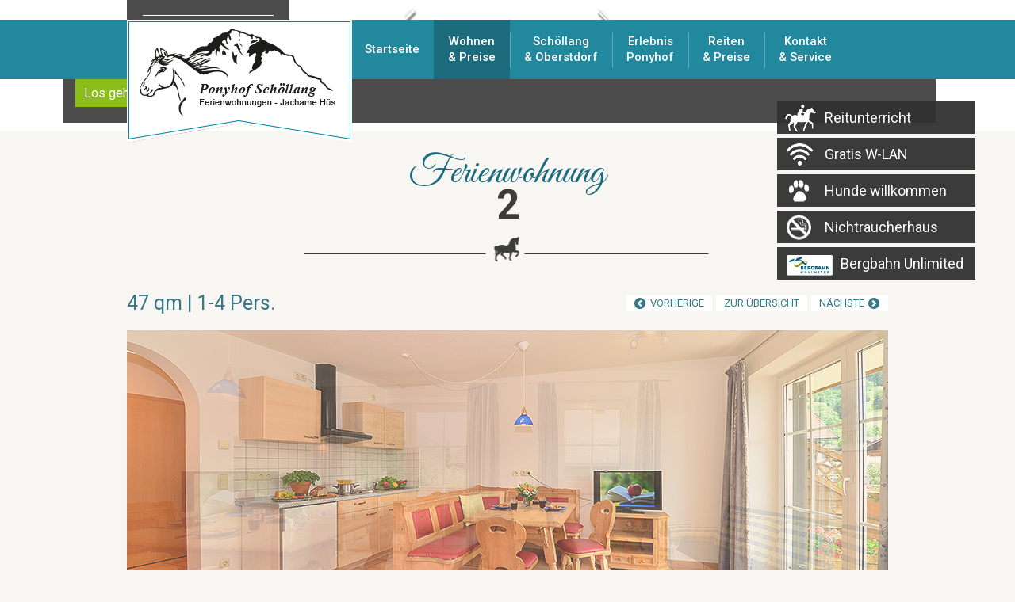

--- FILE ---
content_type: text/html; charset=UTF-8
request_url: https://ferienwohnungen-ponyhof.de/fewo-2
body_size: 2852
content:
<!doctype html>
<html class=no-js lang=de>
<head>
<meta charset=utf-8>
<title>Ferienwohnung 2 - Ponyhof Schöllang</title>
<meta name=description content="">
<meta name=viewport content="width=device-width">
<link href="https://fonts.googleapis.com/css?family=Roboto:400,500,700,500italic,400italic,700italic|Great+Vibes" rel=stylesheet type=text/css>
<link rel=stylesheet href=/styles/main-136d9b3386.css>
<script src=/scripts/responsive-switch.js></script>
<script src=/scripts/modernizr-9e88145e85.js></script>
<link rel="canonical" href="https://ferienwohnungen-ponyhof.de/fewo-2"></head>
<body class="detail">
<a class=skiplink href=#navi>direkt zur Navigation</a>
<a class=skiplink href=#content>direkt zum Inhalt</a>
<header class=header role=banner>
<nav id="navi" class="navi" role="navigation">
	<div class="navi-inner">
        <a href="/" id="logo"></a>
        <div id="navi-icon" class="navi-icon"><span></span></div>
        <ul class="clearfix">
            <li><a href="/">Startseite</a></li>
            <li class="current"><a href="/wohnen-preise#content">Wohnen <br />& Preise</a><ul>
	<li><a href="/wohnen-preise#content">Preisübersicht</a></li>
	<li><a href="/fewo-1#content">Ferienwohnung 1</a></li>
    <li class="current"><a href="/fewo-2#content">Ferienwohnung 2</a></li>
    <li><a href="/fewo-3#content">Ferienwohnung 3</a></li>
</ul></li>
            <li><a href="/schoellang-oberstdorf#content">Schöllang <br />& Oberstdorf</a></li>
            <li><a href="/erlebnis-ponyhof#content">Erlebnis <br />Ponyhof</a></li>
            <li><a href="/reiten-preise#content">Reiten <br />&amp; Preise</a></li>
            <li><a href="/kontakt#content">Kontakt <br />& Service</a><ul>
	<li><a href="/kontakt#content">Kontakt</a></li>
	<li><a href="/anfahrt#content">Anfahrt</a></li>
</ul></li>
        </ul>
        <div id="navi-request" class="navi-request">
            <form action="/kontakt#c" method="post">
                <div class="navi-request-field">
                    <label for="n-anreise">Anreise</label>
                    <input type="date" id="n-anreise" name="anreise" value="">
                </div>
                <div class="navi-request-field">
                    <label for="n-abreise">Abreise</label>
                    <input type="date" id="n-abreise" name="abreise" value="">
                </div>
                <button type="submit">anfragen</button>
            </form>
        </div>
	</div>
</nav>
    <div id="flexslider" class="flexslider flexslider-top header-pic"><ul class="slides"><li><picture><source media="(max-width: 480px)" srcset="https://img.fileserver.tools/ponyhof_schoellang_jachame_hues/dist/images-ww/s_p1h63soavor0she2lqlomjb8v4.jpg" class="flexible"><source media="(max-width: 768px)" srcset="https://img.fileserver.tools/ponyhof_schoellang_jachame_hues/dist/images-ww/m_p1h63soavor0she2lqlomjb8v4.jpg" class="flexible"><source media="(max-width: 1024px)" srcset="https://img.fileserver.tools/ponyhof_schoellang_jachame_hues/dist/images-ww/l_p1h63soavor0she2lqlomjb8v4.jpg" class="flexible"><source srcset="https://img.fileserver.tools/ponyhof_schoellang_jachame_hues/dist/images-ww/p1h63soavor0she2lqlomjb8v4.jpg" class="flexible"><img class="big" src="https://img.fileserver.tools/ponyhof_schoellang_jachame_hues/dist/images-ww/p1h63soavor0she2lqlomjb8v4.jpg" alt=""><img class="small" src="https://img.fileserver.tools/ponyhof_schoellang_jachame_hues/dist/images-ww/s_p1h63soavor0she2lqlomjb8v4.jpg" alt=""></picture></li><li><picture><source media="(max-width: 480px)" srcset="https://img.fileserver.tools/ponyhof_schoellang_jachame_hues/dist/images-ww/s_p1h63spsanp7rbso5i7v8u11oa4.jpg" class="flexible"><source media="(max-width: 768px)" srcset="https://img.fileserver.tools/ponyhof_schoellang_jachame_hues/dist/images-ww/m_p1h63spsanp7rbso5i7v8u11oa4.jpg" class="flexible"><source media="(max-width: 1024px)" srcset="https://img.fileserver.tools/ponyhof_schoellang_jachame_hues/dist/images-ww/l_p1h63spsanp7rbso5i7v8u11oa4.jpg" class="flexible"><source srcset="https://img.fileserver.tools/ponyhof_schoellang_jachame_hues/dist/images-ww/p1h63spsanp7rbso5i7v8u11oa4.jpg" class="flexible"><img class="big" src="https://img.fileserver.tools/ponyhof_schoellang_jachame_hues/dist/images-ww/p1h63spsanp7rbso5i7v8u11oa4.jpg" alt=""><img class="small" src="https://img.fileserver.tools/ponyhof_schoellang_jachame_hues/dist/images-ww/s_p1h63spsanp7rbso5i7v8u11oa4.jpg" alt=""></picture></li><li><picture><source media="(max-width: 480px)" srcset="https://img.fileserver.tools/ponyhof_schoellang_jachame_hues/dist/images-ww/s_p1h63sqg6ji9v7v8m8aeu13ce4.jpg" class="flexible"><source media="(max-width: 768px)" srcset="https://img.fileserver.tools/ponyhof_schoellang_jachame_hues/dist/images-ww/m_p1h63sqg6ji9v7v8m8aeu13ce4.jpg" class="flexible"><source media="(max-width: 1024px)" srcset="https://img.fileserver.tools/ponyhof_schoellang_jachame_hues/dist/images-ww/l_p1h63sqg6ji9v7v8m8aeu13ce4.jpg" class="flexible"><source srcset="https://img.fileserver.tools/ponyhof_schoellang_jachame_hues/dist/images-ww/p1h63sqg6ji9v7v8m8aeu13ce4.jpg" class="flexible"><img class="big" src="https://img.fileserver.tools/ponyhof_schoellang_jachame_hues/dist/images-ww/p1h63sqg6ji9v7v8m8aeu13ce4.jpg" alt=""><img class="small" src="https://img.fileserver.tools/ponyhof_schoellang_jachame_hues/dist/images-ww/s_p1h63sqg6ji9v7v8m8aeu13ce4.jpg" alt=""></picture></li><li><picture><source media="(max-width: 480px)" srcset="https://img.fileserver.tools/ponyhof_schoellang_jachame_hues/dist/images-ww/s_p1h63ssugkgfj7vu1ahc13ti9b34.jpg" class="flexible"><source media="(max-width: 768px)" srcset="https://img.fileserver.tools/ponyhof_schoellang_jachame_hues/dist/images-ww/m_p1h63ssugkgfj7vu1ahc13ti9b34.jpg" class="flexible"><source media="(max-width: 1024px)" srcset="https://img.fileserver.tools/ponyhof_schoellang_jachame_hues/dist/images-ww/l_p1h63ssugkgfj7vu1ahc13ti9b34.jpg" class="flexible"><source srcset="https://img.fileserver.tools/ponyhof_schoellang_jachame_hues/dist/images-ww/p1h63ssugkgfj7vu1ahc13ti9b34.jpg" class="flexible"><img class="big" src="https://img.fileserver.tools/ponyhof_schoellang_jachame_hues/dist/images-ww/p1h63ssugkgfj7vu1ahc13ti9b34.jpg" alt=""><img class="small" src="https://img.fileserver.tools/ponyhof_schoellang_jachame_hues/dist/images-ww/s_p1h63ssugkgfj7vu1ahc13ti9b34.jpg" alt=""></picture></li><li><picture><source media="(max-width: 480px)" srcset="https://img.fileserver.tools/ponyhof_schoellang_jachame_hues/dist/images-ww/s_p1h63stpbu7l9dda1i5a1lec1skt4.jpg" class="flexible"><source media="(max-width: 768px)" srcset="https://img.fileserver.tools/ponyhof_schoellang_jachame_hues/dist/images-ww/m_p1h63stpbu7l9dda1i5a1lec1skt4.jpg" class="flexible"><source media="(max-width: 1024px)" srcset="https://img.fileserver.tools/ponyhof_schoellang_jachame_hues/dist/images-ww/l_p1h63stpbu7l9dda1i5a1lec1skt4.jpg" class="flexible"><source srcset="https://img.fileserver.tools/ponyhof_schoellang_jachame_hues/dist/images-ww/p1h63stpbu7l9dda1i5a1lec1skt4.jpg" class="flexible"><img class="big" src="https://img.fileserver.tools/ponyhof_schoellang_jachame_hues/dist/images-ww/p1h63stpbu7l9dda1i5a1lec1skt4.jpg" alt=""><img class="small" src="https://img.fileserver.tools/ponyhof_schoellang_jachame_hues/dist/images-ww/s_p1h63stpbu7l9dda1i5a1lec1skt4.jpg" alt=""></picture></li><li><picture><source media="(max-width: 480px)" srcset="https://img.fileserver.tools/ponyhof_schoellang_jachame_hues/dist/images-ww/s_p1h63suenelf91b8kco922ofvo4.jpg" class="flexible"><source media="(max-width: 768px)" srcset="https://img.fileserver.tools/ponyhof_schoellang_jachame_hues/dist/images-ww/m_p1h63suenelf91b8kco922ofvo4.jpg" class="flexible"><source media="(max-width: 1024px)" srcset="https://img.fileserver.tools/ponyhof_schoellang_jachame_hues/dist/images-ww/l_p1h63suenelf91b8kco922ofvo4.jpg" class="flexible"><source srcset="https://img.fileserver.tools/ponyhof_schoellang_jachame_hues/dist/images-ww/p1h63suenelf91b8kco922ofvo4.jpg" class="flexible"><img class="big" src="https://img.fileserver.tools/ponyhof_schoellang_jachame_hues/dist/images-ww/p1h63suenelf91b8kco922ofvo4.jpg" alt=""><img class="small" src="https://img.fileserver.tools/ponyhof_schoellang_jachame_hues/dist/images-ww/s_p1h63suenelf91b8kco922ofvo4.jpg" alt=""></picture></li></ul><aside class="box-kontakt">
	<a class="button onlinebuchen" data-lightbox="buchen" href="https://jachame-hues.tramino.de/api/widgets/booking/" target="_blank" ><strong>Online</strong> buchen</a>
    <a class="button" href="mailto:info@ferienwohnungen-ponyhof.de"><span>E-mail</span> Kontakt</a>
    <div class="tele sprite-before">
    	+49 8326 381987    </div>
</aside>
<aside class="box box-anfrage clearfix" role="complementary"><form action="/kontakt#content" method="post"><div class="box-feld titel sprite-before">unverbindlich anfragen</div><div class="box-feld"><input type="date" id="sa-anreise" name="anreise" value="30.01.2026" placeholder="Anreise"></div><div class="box-feld"><select id="sa-naechte" name="naechte"><option vlaue="0">Nächte</option><option value="1">1</option><option value="2">2</option><option value="3">3</option><option value="4">4</option><option value="5">5</option><option value="6">6</option><option value="7">7</option><option value="8">8</option><option value="9">9</option><option value="10">10</option><option value="11">11</option><option value="12">12</option><option value="13">13</option><option value="14">14</option><option value="15">15</option><option value="16">16</option><option value="17">17</option><option value="18">18</option><option value="19">19</option><option value="20">20</option><option value="21">21</option></select></div><div class="box-feld"><select id="sa-personen" name="personen"><option value="0">Erwachsene</option><option value="1">1</option><option value="2">2</option><option value="3">3</option><option value="4">4</option></select></div><div class="box-feld"><select id="sa-kinder" name="kinder"><option value="0">Kinder</option><option value="1">1</option><option value="2">2</option><option value="3">3</option></select></div><button class="box-button sprite-after" type="submit">Los geht`s</button></form></aside><div class="flex-overlay"><img src="/images_layout/boegen.png" width="2000" height="218" alt="" /></div></div></header>
<div class=cta-box>
<ul>
<li class=cta-reiten><a href=/reiten-preise#content><span class=sprite></span><div>Reitunterricht</div></a></li>
<li class="cta-wlan sprite-before"><div>Gratis W-LAN</div></li>
<li class="cta-hunde sprite-before"><div>Hunde willkommen</div></li>
<li class="cta-nichtraucher sprite-before"><div>Nichtraucherhaus</div></li>
<li class=cta-bergbahn><a href=/wohnen-preise#info-bergbahn class=sprite-before><div>Bergbahn Unlimited</div></a></li>
</ul>
</div>
<div id=content></div>
<main role=main class="clearfix content">
<h1 class="sprite-after">Ferienwohnung <span>2</span></h1>
<div class="detail-heading clearfix">
    <div class="detail-info">47 qm | 1-4 Pers.</div>
    <ul class="object-navi">
        <li class="object-prev"><a href="/fewo-1#content" class="sprite-before">vorherige</a></li>
        <li class="object-overview"><a href="/wohnen-preise#content">zur übersicht</a></li>
        <li class="object-next"><a href="/fewo-3#content" class="sprite-after">nächste</a></li>
    </ul>
</div>

<div id="flexslider-detail" class="flexslider tool-changer" data-pics='["images\/detailseiten\/2\/pic01.jpg","images\/detailseiten\/2\/pic02.jpg","images\/detailseiten\/2\/pic03.jpg","images\/detailseiten\/2\/pic04.jpg","images\/detailseiten\/2\/pic05.jpg"]'>
    <ul class="slides">
      <li><img src="/images/detailseiten/2/pic01.jpg" alt=""></li><li><img src="/images/detailseiten/2/pic02.jpg" alt=""></li><li><img src="/images/detailseiten/2/pic03.jpg" alt=""></li><li><img src="/images/detailseiten/2/pic04.jpg" alt=""></li><li><img src="/images/detailseiten/2/pic05.jpg" alt=""></li>
    </ul>
</div>

<div class="clearfix mb20">
    <div class="bergbahn-inkl sprite-after">Bergbahn Unlimited</div>
    <a class="button anfrage" href="/kontakt?nachricht=Interesse an Ferienwohnung 2">anfragen</a>
    <a class="button onlinebuchen" data-lightbox="buchen" href="https://jachame-hues.tramino.de/api/widgets/booking/" target="_blank"><strong>Online</strong> buchen</a>
    <a class="button grundriss" data-lightbox="true" href="images/detailseiten/2/grundriss.jpg"><span>Grundriss</span> anzeigen</a></div>

<p class="mb30">
	<strong>Ausstattung:</strong><br />
    Fußbodenheizung, Südbalkon, 2,10m Betten, SAT-TV</p>

<table class="preise">
	<thead>
		    <tr>
        <th class="empty"></th>
        <th colspan="2"><strong>Vor- und Nachsaison</strong><br />05.01.2026 bis 13.02.2026<br />
23.02.2026 bis 27.03.2026<br />
13.04.2026 bis 08.05.2026<br />
11.01.2027 bis 12.02.2027<br />
<br />
Ob Ihr Wunschtermin noch frei ist, sehen Sie unten auf dem Belegungsplan.<br />
<br />
</th>
        <th colspan="2"><strong>Zwischensaison</strong><br />14.02.2026 bis 22.02.2026<br />
28.03.2026 bis 12.04.2026<br />
09.05.2026 bis 22.05.2026<br />
28.03.2026 bis 12.04.2026<br />
09.05.2026 bis 22.05.2026<br />
12.09.2026 bis 18.12.2026<br />
<br />
Ob Ihr Wunschtermin noch frei ist, sehen Sie unten auf dem Belegungsplan.</th>
        <th colspan="2"><strong>Hauptsaison</strong><br />23.05.2026 bis 11.09.2026<br />
19.12.2026 bis 10.01.2027<br />
<br />
Ob Ihr Wunschtermin noch frei ist, sehen Sie unten auf dem Belegungsplan.<br />
<br />
</th>
    </tr>
    <tr>
        <th class="empty"></th>
        <th class="nights">1. Nacht</th>
        <th class="nights">ab 2. Nacht</th>
        <th class="nights">1. Nacht</th>
        <th class="nights">ab 2. Nacht</th>
        <th class="nights">1. Nacht</th>
        <th class="nights">ab 2. Nacht</th>
    </tr>	</thead>
    <tbody>
    		<tr>
    	<td>
			Ferienwohnung <strong>2</strong><span>47 qm | 1-4 Pers.</span><a class="button anfrage" href="/kontakt?nachricht=Interesse an Ferienwohnung 2#content">anfragen</a>        </td>
        <td title="Vor- und Nachsaison 1. Nacht">139 €</td>
        <td title="Vor- und Nachsaison ab 2. Nacht">74 €</td>
        <td title="Zwischensaison 1. Nacht">149 €</td>
        <td title="Zwischensaison ab 2. Nacht">84 €</td>
        <td title="Hauptsaison 1. Nacht">154 €</td>
        <td title="Hauptsaison ab 2. Nacht">89 €</td>
	</tr>
        	</tbody>
</table>

<iframe border="0" width="100%" height="400" style="border: none;" src="https://jachame-hues.tramino.de/api/widgets/timetable/"></iframe>
</main>
<footer class="clearfix footer">
<p class=heading>Ponyhof Schöllang-Ferienwohnungen</p>
<p>
<strong>Familie Albrecht</strong><br>
Rubihornstr. 13<br>
D-87561 Oberstdorf/Schöllang</p>
<div class="tele sprite-before">
+49 8326 381987</div>
<p><a class=button href="mailto:info@ferienwohnungen-ponyhof.de"><span>E-mail</span> Kontakt</a></p>
</footer>
<div class="clearfix copyright">
<a href=/impressum>Impressum</a> | <a href=/impressum#datenschutz>Datenschutz</a> | <a href=/impressum#rechtliche-hinweise>Rechtliche Hinweise</a><span class=rs-link-seperator> | </span><a href=# class=rs-link data-link-desktop="Klassische Version" data-link-responsive="Mobile Version">Klassische Version</a>
<div class=copyright-ww>made by <a href=http://www.werbewind.com/ target=_blank>Werbewind</a> 2015</div>
</div>
<script src=/scripts/vendor-f897de8780.js></script>
<script src=/scripts/main-510947504c.js></script>
</body>
</html>


--- FILE ---
content_type: text/html; charset=utf-8
request_url: https://jachame-hues.tramino.de/api/widgets/timetable/
body_size: 4722
content:

		<!DOCTYPE html>
		<html xmlns="http://www.w3.org/1999/xhtml" xml:lang="" lang="">
		<head>
			
		<!-- Init Consent -->
		<script>
		localStorage.setItem("consentPermission","false");
		window.ConsentChecksum = "";
		window.consentCodeBuffer = window.consentCodeBuffer || [];

		window.setConsentCookie = function( cvalue ) {
			const d = new Date();
			const cname = "Consent";
			const exdays = 365;

			d.setTime(d.getTime() + (exdays*24*60*60*1000));
			let expires = "expires="+ d.toUTCString();
			document.cookie = cname + "=" + cvalue + ";" + expires + ";path=/";
		}

		window.getConsentCookie = function( ) {
			let cname = "Consent";
			let name = cname + "=";
			let decodedCookie = decodeURIComponent(document.cookie);
			let ca = decodedCookie.split(';');

			for(let i = 0; i <ca.length; i++) {
				let c = ca[i];
				while (c.charAt(0) == ' ') {
					c = c.substring(1);
				}
				if (c.indexOf(name) == 0) {
					return c.substring(name.length, c.length);
				}
			}
			return "";
		}

		window.deleteConsentCookie = function( ) {
			let cname = "Consent";
			document.cookie = cname + "=; expires=Thu, 01 Jan 1970 00:00:00 UTC; path=/;";
		}

		window.releaseConsentBuffer = function() {			

			let buffer = window.consentCodeBuffer;
			const tempContainer = document.createElement('div');

			window.onerror = function (error, url, line, column, stack) {

				let fetch_url = "/api/codes/error/?" + new URLSearchParams({
					error_message: error,
					error_url: url,
				}).toString()

				fetch(fetch_url).then(function(response) {
				
				}).catch(function(err) {

				});
	        };

			for (var i = 0; i < buffer.length; i++) {
				let code_element = buffer[i];

				if ( code_element.released === true ) {
					console.log("[releaseConsentBuffer] skip double execution");
					continue;
				}

				if ( code_element.type == "javascript" ) {
	
					(function() {
						code_element.callback.call();
						//eval(code_element.callback);
					})();

				} else if ( code_element.type == "src" ) {
					var s = document.createElement('script');
					s.type = 'text/javascript';
					s.async = true;
					s.src = code_element.src;
					document.body.appendChild(s);
				}
				else if ( typeof code_element.content == "string" ) {
					
					if ( code_element.content !== undefined  ) {
						code_element.content = code_element.content.replace(/script_blocker/g, 'script');
						tempContainer.innerHTML += code_element.content;
					}
					
				}

				code_element.released = true;
			}

			let code_items = tempContainer.children;	
			

			for (let child of Array.from(code_items) ) {
			
				let error;
								
				if ( child.tagName === 'SCRIPT' ) {
					
					const newScript = document.createElement('script');
					if ( child.src ) {
						// Externe Skripte
						newScript.src = child.src;
						newScript.async = true; // Standardmäßig async laden
					} else {
						// Inline-Skripte
						try {
							newScript.textContent = child.textContent;
						} catch ( err ) {
		                	// console.log( "Code Error", err )
		                }
					}
					document.body.appendChild(newScript);
				} else {
					document.body.appendChild(child);
				}
                

               
            
			}

			window.onerror = null;

		}

		window.checkConsent = function() {

			let consent_html = document.querySelector(".TraminoConsent");

			if ( window.ConsentChecksum ) {
				if ( window.getConsentCookie() == window.ConsentChecksum ) {
						return true
					}
			}

			if ( consent_html !== null ) {
				if ( consent_html.dataset.checksum ) {
					if ( window.getConsentCookie() == consent_html.dataset.checksum ) {
						return true
					}
				}
			}

			return false;

		}


		window.checkReleaseConsent = function() {

			if ( window.checkConsent() ) {
				window.releaseConsentBuffer();
				localStorage.setItem("consentPermission","true");
				console.log("[checkReleaseConsent] granted - codes released");
			} else {
				localStorage.setItem("consentPermission","false");
				console.log("[checkReleaseConsent] not granted");
			}
		
		}

		</script>
		
	
			
			<meta name="viewport" content="width=device-width, initial-scale=1, maximum-scale=1">
			
			<script> 
				if (typeof window.Tramino === "undefined") {
    				window.Tramino = {};
    				window.Tramino.lang = "";
				}	
			</script>
		</head>
		<body id="body">
			
			<div id="page">
			
	<script type="text/javascript">window.TraminoReady=function(f){$(document).ready(f)}</script>
	<script>var Tramino = {"client":2496,"page":1,"lang":"de","request_id":"e616f27503e5bbd9a789f8ee607765d9","base":"","destination":100};</script>
	<script  src="https://storage.tramino.net/static/root/js/jquery.min.js?r=14" type="text/javascript" ></script>
	<script  src="https://storage.tramino.net/static/root/js/jquery-ui.min.js?r=14" type="text/javascript" ></script>
	<script  src="/tramino/js/jquery.cookie.js?r=14" type="text/javascript" ></script>
	<script  src="/tramino/js/datumfix.js?r=14" type="text/javascript" ></script>
	<script  src="/tramino/js/fancybox/jquery.fancybox-1.3.1.pack.js?r=14" type="text/javascript" ></script>
	<script  src="https://storage.tramino.net/static/reserva-prod/reserva.min.js?build=&r=14" type="text/javascript" ></script>

	<link rel="stylesheet" href="/tramino/js/fancybox/jquery.fancybox-1.3.1.css?r=14" type="text/css" media="all"  >
	<link rel="stylesheet" href="https://tramino.s3.amazonaws.com/css/2646_700.css?r=14" type="text/css" media="all"  >
	<link rel="stylesheet" href="https://tramino.s3.amazonaws.com/css/824_3.css?r=14" type="text/css" media="all"  >
	<link rel="stylesheet" href="https://tramino.s3.amazonaws.com/css/2714_260.css?r=14" type="text/css" media="all"  >
	<link rel="stylesheet" href="/tramino/css/form.css?r=14" type="text/css" media="all"  >
	<link rel="stylesheet" href="/tramino/css/gui.css?r=14" type="text/css" media="all"  >
	<link rel="stylesheet" href="/tramino/css/base.css?r=14" type="text/css" media="all"  >
<div class="T2646"><style>
		.T2646 { padding: 35px 20px !important; max-width: 1240px; }
	</style>





	

<style>
	

	

	

	

	
	
	

	

	

	

	
	
	
	
	
</style>		

		

	<style>
		.T2646 section h5 { display: none; }
		.T2646 section > .inner { margin-left: 0px; }
	</style>
	<form id="gastgeber-teaser-form">





		






	
	
	
	
	
	
	
	
	
	
	
	
	
	
	
	
	







<div class="wrapper">
	
	
	
		<!-- MaybeInclude PartnerDetailsMerkmale -->
		
	
	
	
	<!-- MaybeInclude PartnerDetailsBooking
			cgi.view = 'timetable'
			view = 'timetable'
			kategorie = '1'
			meld_kat = ''
	-->
	
	
	

	<!-- MaybeInclude PartnerDetailBelegung -->
	<section class="belegung" id="detail-belegung">

	<h5 class="normal">Belegungsplan</h5>

	<div class="inner">

		<div id="reserva_timetable" class="reserva-table-container"></div>

		<div class="timetable-legend">
			<div class="col"><span class="free"></span> Anreisetage</div>
			<div class="col"><span class="free2"></span> Keine Anreise</div>
			<div class="col"><span class="selected"></span> gesuchter Zeitraum</div>
			<div class="col"><span>&times;</span> Belegt</div>
		</div>

		<div class="break"></div>

	</div>

</section>


	
	<!-- MaybeInclude PartnerDetailsShop -->
	
	
	
	<!-- MaybeInclude PartnerDetailsGallery2015 -->
	
	
	
	<!-- MaybeInclude PartnerDetailsPanorama -->
	

	

	
	<!-- MaybeInclude PartnerDetailsMerkmale -->
	
	

	<!-- MaybeInclude PartnerDetailsMerkmaleNachhaltig -->
	
	
	<!-- MaybeInclude PartnerDetailsBewertungen -->
	


	


	
	
	
	
		<style>
			#detail-booking .button-request { display: none;  }
		</style>
	
	
	
	<!-- MaybeInclude PartnerDetailsBewertungen -->

	
	
	

	
	




		



	


	

	<div class="analytics_static" data-page="1" 
		data-betrieb="2496" data-type="impression"></div>
	
</div>



<div class="tech_info" style="text-align:center; font-size: 12px; color: #CCC; margin-bottom: 1rem;">
M0vuSn1fzahtiWM5COS
</div>



<script>
	TraminoReady(function() {
		if (  typeof require !== "undefined" ) {
			require(['fancybox'], function(_) {
				$('a.fancybox').fancybox({
					padding: 0,
				});
			});
		}
	});
</script>






<script>
TraminoReady(function() {
	
	
	
	if ( typeof MiniEngine === "undefined" ) {
		if ( window.console && console.log )  console.log("ReservaPartner: MiniEngine nicht gefunden, breche hier ab");
		return;
	}

	// if( self == top ) {
	// //  kein iframe
	// } else {
	// 	$('.T2646').html("Die iframe Einbindung wurde deaktiviert. Bitte bauen Sie den Link direkt ein.");
	// 	return;
	// }

	var miniEngineConfig = {
		"PeopleStructure.ShowRoomTypes": false
	};

	

	

	window.miniEngine = new MiniEngine({
		'form': $('#gastgeber-teaser-form'),
        'datepicker_display': $('#reserva_datepicker_display'),
        'datepicker_container': $('#reserva_datepicker'),
        'people_display': $('#reserva_people_display'),
        'people_container': $('#reserva_people_container'),
       'timetable_container': $('#reserva_timetable'),
        'result': $('.classes-result'),
        'single_view': 'timetable',
        'result_products': $('.products-result'),
        'api_products': '/api/products/',
        'result_ratings': $('#rating-result'),
        'pricetable_container': $('#partner-detail-pricetable'),
        'client': 2496,
        
 		config: miniEngineConfig
	});
		 


	window.TraminoWarenkorb = new TraminoCollectible({
		namespace: "cart",
		api: "/api/cart/",
		template_id: 'cart-items-template',
		render_to: 'cart-content',
		perPage: 3,
		
			session: "M0vuSn1fzahtiWM5COS",
		
	});
		 // TraminoWarenkorb.init();
	TraminoWarenkorb.reload();

	var startTime = +(new Date);
	TraminoWarenkorb.on('change:items', function(e) {
		var items = TraminoWarenkorb.getItems();
		var text = "";

		if ( items.length > 0 ) {
			text = __("cart") + " : " + Translator.currency( TraminoWarenkorb.get('sum'), "EUR");
		} else {
			text = __("cart");
		}

		$('#cart-text').text(text);
		$('#cart-sum').text( Translator.currency( TraminoWarenkorb.get('sum'), "EUR") );
		if ( items.length > 0 && +(new Date) > (startTime + 1000) ) {
			$("#cart-content").show();
		}
	});

	

	$('#cart-text').on('click', function() {
		$("#cart-content").toggle();
	});

	var handleResetButton = function (e) {
		if ( e.attributes.select_mode === "none" ) { 
			$(".reset-button").hide();
		} else {
			$(".reset-button").show();
		}
	}

	miniEngine.app.formModel.on("change:select_mode change:rooms", handleResetButton );
	handleResetButton( miniEngine.app.formModel );
	
	
		
	window.bookingclickhandeld = false;

	setInterval(function(){
		if ( window.bookingclickhandeld === true ) {
			window.bookingclickhandeld = false;
		}
	},750);

	/* Handling für den Warenkorb! */
	$('.classes-result,.products-result').on('click', '.button-booking', function(e) {
		if ( window.bookingclickhandeld === true ) {
			return;
		}
		window.bookingclickhandeld = true;
		var button = $(e.currentTarget);
		var btndata = button.data();
		var colbook = button.parents('.col.book').first();
		var button_html = button.html();

		
		button.prop('disabled', true);

		var data = miniEngine.app.formModel.getForm();
		console.log(data);
		_.extend(data, btndata);

		/* Daten aus allen Selects dieses Bereichs sammeln */
		colbook.find('select').each(function() {
			data[this.name] = this.options[this.selectedIndex].value;
		});

		var onFinish = function() {

			console.log($('#reserva-cart').length);

			$('#reserva-cart').slideDown();

			// wenn der Parent ein iFrame ist soll der Jump nicht greifen
			if ( parent != top ) {

				
				 
				

			}
		};

		/*
		Ad-Hoc Warenkorb nur wenn TraminoWarenkorb nicht definiert ist
		ODER
		Ich in einem Iframe bin + Einbindung über /api/widgets/
		*/
		if ( typeof window.TraminoWarenkorb === "undefined" || ( parent != top && "1") ) {

			
			$.ajax({
				url: "/api/cart/",
				method: 'post',
				dataType: "json",
				data: {
					action: "add",
					
					cartsession: "M0vuSn1fzahtiWM5COS",
					
					item: JSON.stringify(data),
				},
				success: function(response) {
					if ( response.status && response.status === "error" ) {
						alert(response.message);
					} else {
						console.log(response);
						onFinish();
					}
				},
				error: function(jqxhr, textStatus, errorThrown) {
					console.log(textStatus, errorThrown);
				}
			});
		} else {
			TraminoWarenkorb.add(data).then(onFinish).catch(function(e) {
				alert(e);
			});
		}

		setTimeout(function() {
			button.prop('disabled', false);
			
		}, 5000);

		/* Einfliegen in Warenkorb */
		var button2 = $('.button-booking').first();
		var target = $('#header-cart');
		if ( button2 && target.length ) {
			var clone = button2.clone().appendTo(button2.parent()).css({
				'position': 'fixed',
				'top': button2.offset().top,
				'left': button2.offset().left,
				'z-index': 100,
			});
			clone.on('click', function(e) { e.preventDefault(); e.stopPropagation(); $('#cart-content').toggle(); });

			clone.css({
				'top': button2.offset().top,
				'left': button2.offset().left,
				'opacity': 1,
			});

			clone.animate({
				'top': target.offset().top,
				'left': target.offset().left,	
			}, 800, function() {
				clone.animate({
					'opacity': 0,
				}, 1000, function() {
					clone.remove();
				});
			});
		}
		/* Ende Einfliegen in Warenkorb */

	});

});



</script>










	</form></div>
		
		
			
			
			
		

		<script type="text/javascript">

			 $(document).ready(function() {
				$.each ( $(".file .bild a[rel^=http], .File.Bild a[rel^=http]") , function(i,item) {
					if ($(this).parent().hasClass("nofancy") || $(this).hasClass("nofancy") ) {} else {
						$(item).attr("href2", $(item).attr("href") );
						$(item).attr("href", $(item).attr("rel") );
						$(item).attr("rel", "fancypicture" );
					}
				});

				$("a[rel=fancypicture]").fancybox( { titlePosition:"inside", 'titleFormat': formatTitle });

			});

			function formatTitle(title, currentArray, currentIndex, currentOpts) {
				title = title.replace(/\n/g, "<br/>");
				return (title && title.length ?
					"<a href='" + $(currentArray[currentIndex]).attr("href2") +
					"'>" + title + "</a>" : '' ) + ' Bild ' + (currentIndex + 1) +
					' von ' + currentArray.length + '';
			}
		</script>
	<style>
		body { font-family: Arial, sans-serif }
		div.T2646 { padding: 15px !important; }
		</style>
			 
			</div>
			
			<script>if ( typeof window.checkReleaseConsent == "function" ) { window.checkReleaseConsent(); }</script>
		</body>
	

--- FILE ---
content_type: text/css; charset=utf-8
request_url: https://ferienwohnungen-ponyhof.de/styles/main-136d9b3386.css
body_size: 10463
content:
/*! normalize.css v3.0.3 | MIT License | github.com/necolas/normalize.css */html{font-family:sans-serif;-ms-text-size-adjust:100%;-webkit-text-size-adjust:100%}body{margin:0}article,aside,details,figcaption,figure,footer,header,hgroup,main,menu,nav,section,summary{display:block}audio,canvas,progress,video{display:inline-block;vertical-align:baseline}audio:not([controls]){display:none;height:0}[hidden],template{display:none}a{background-color:transparent}a:active,a:hover{outline:0}abbr[title]{border-bottom:1px dotted}b,strong{font-weight:700}dfn{font-style:italic}h1{font-size:2em;margin:.67em 0}mark{background:#ff0;color:#000}small{font-size:80%}sub,sup{font-size:75%;line-height:0;position:relative;vertical-align:baseline}sup{top:-.5em}sub{bottom:-.25em}img{border:0}svg:not(:root){overflow:hidden}figure{margin:1em 40px}hr{box-sizing:content-box;height:0}pre{overflow:auto}code,kbd,pre,samp{font-family:monospace,monospace;font-size:1em}button,input,optgroup,select,textarea{color:inherit;font:inherit;margin:0}button{overflow:visible}button,select{text-transform:none}button,html input[type=button],input[type=reset],input[type=submit]{-webkit-appearance:button;cursor:pointer}button[disabled],html input[disabled]{cursor:default}button::-moz-focus-inner,input::-moz-focus-inner{border:0;padding:0}input{line-height:normal}input[type=checkbox],input[type=radio]{box-sizing:border-box;padding:0}input[type=number]::-webkit-inner-spin-button,input[type=number]::-webkit-outer-spin-button{height:auto}input[type=search]{-webkit-appearance:textfield;box-sizing:content-box}input[type=search]::-webkit-search-cancel-button,input[type=search]::-webkit-search-decoration{-webkit-appearance:none}fieldset{border:1px solid silver;margin:0 2px;padding:.35em .625em .75em}legend{border:0;padding:0}textarea{overflow:auto}optgroup{font-weight:700}table{border-collapse:collapse;border-spacing:0}td,th{padding:0}.mfp-bg{top:0;left:0;width:100%;height:100%;z-index:1042;overflow:hidden;position:fixed;background:#0b0b0b;opacity:.8}.mfp-wrap{top:0;left:0;width:100%;height:100%;z-index:1043;position:fixed;outline:0!important;-webkit-backface-visibility:hidden}.mfp-container{text-align:center;position:absolute;width:100%;height:100%;left:0;top:0;padding:0 8px;box-sizing:border-box}.mfp-container:before{content:'';display:inline-block;height:100%;vertical-align:middle}.mfp-align-top .mfp-container:before{display:none}.mfp-content{position:relative;display:inline-block;vertical-align:middle;margin:0 auto;text-align:left;z-index:1045}.mfp-ajax-holder .mfp-content,.mfp-inline-holder .mfp-content{width:100%;cursor:auto}.mfp-ajax-cur{cursor:progress}.mfp-zoom-out-cur,.mfp-zoom-out-cur .mfp-image-holder .mfp-close{cursor:zoom-out}.mfp-zoom{cursor:pointer;cursor:zoom-in}.mfp-auto-cursor .mfp-content{cursor:auto}.mfp-arrow,.mfp-close,.mfp-counter,.mfp-preloader{-webkit-user-select:none;user-select:none}.mfp-loading.mfp-figure{display:none}.mfp-hide{display:none!important}.mfp-preloader{color:#ccc;position:absolute;top:50%;width:auto;text-align:center;margin-top:-.8em;left:8px;right:8px;z-index:1044}.mfp-preloader a{color:#ccc}.mfp-preloader a:hover{color:#fff}.mfp-s-ready .mfp-preloader{display:none}.mfp-s-error .mfp-content{display:none}button.mfp-arrow,button.mfp-close{overflow:visible;cursor:pointer;background:0 0;border:0;-webkit-appearance:none;display:block;outline:0;padding:0;z-index:1046;box-shadow:none}button::-moz-focus-inner{padding:0;border:0}.mfp-close{width:44px;height:44px;line-height:44px;position:absolute;right:0;top:0;text-decoration:none;text-align:center;opacity:.65;padding:0 0 18px 10px;color:#fff;font-style:normal;font-size:28px;font-family:Arial,Baskerville,monospace}.mfp-close:focus,.mfp-close:hover{opacity:1}.mfp-close:active{top:1px}.mfp-close-btn-in .mfp-close{color:#333}.mfp-iframe-holder .mfp-close,.mfp-image-holder .mfp-close{color:#fff;right:-6px;text-align:right;padding-right:6px;width:100%}.mfp-counter{position:absolute;top:0;right:0;color:#ccc;font-size:12px;line-height:18px}.mfp-arrow{position:absolute;opacity:.65;margin:0;top:50%;margin-top:-55px;padding:0;width:90px;height:110px;-webkit-tap-highlight-color:transparent}.mfp-arrow:active{margin-top:-54px}.mfp-arrow:focus,.mfp-arrow:hover{opacity:1}.mfp-arrow .mfp-a,.mfp-arrow .mfp-b,.mfp-arrow:after,.mfp-arrow:before{content:'';display:block;width:0;height:0;position:absolute;left:0;top:0;margin-top:35px;margin-left:35px;border:medium inset transparent}.mfp-arrow .mfp-a,.mfp-arrow:after{border-top-width:13px;border-bottom-width:13px;top:8px}.mfp-arrow .mfp-b,.mfp-arrow:before{border-top-width:21px;border-bottom-width:21px}.mfp-arrow-left{left:0}.mfp-arrow-left .mfp-a,.mfp-arrow-left:after{border-right:17px solid #fff;margin-left:31px}.mfp-arrow-left .mfp-b,.mfp-arrow-left:before{margin-left:25px;border-right:27px solid #3f3f3f}.mfp-arrow-right{right:0}.mfp-arrow-right .mfp-a,.mfp-arrow-right:after{border-left:17px solid #fff;margin-left:39px}.mfp-arrow-right .mfp-b,.mfp-arrow-right:before{border-left:27px solid #3f3f3f}.mfp-iframe-holder{padding-top:40px;padding-bottom:40px}.mfp-iframe-holder .mfp-content{line-height:0;width:100%;max-width:900px}.mfp-iframe-holder .mfp-close{top:-40px}.mfp-iframe-scaler{width:100%;height:0;overflow:hidden;padding-top:56.25%}.mfp-iframe-scaler iframe{position:absolute;display:block;top:0;left:0;width:100%;height:100%;box-shadow:0 0 8px rgba(0,0,0,.6);background:#000}img.mfp-img{width:auto;max-width:100%;height:auto;display:block;line-height:0;box-sizing:border-box;padding:40px 0 40px;margin:0 auto}.mfp-figure{line-height:0}.mfp-figure:after{content:'';position:absolute;left:0;top:40px;bottom:40px;display:block;right:0;width:auto;height:auto;z-index:-1;box-shadow:0 0 8px rgba(0,0,0,.6);background:#444}.mfp-figure small{color:#bdbdbd;display:block;font-size:12px;line-height:14px}.mfp-bottom-bar{margin-top:-36px;position:absolute;top:100%;left:0;width:100%;cursor:auto}.mfp-title{text-align:left;line-height:18px;color:#f3f3f3;word-wrap:break-word;padding-right:36px}.mfp-image-holder .mfp-content{max-width:100%}.mfp-gallery .mfp-image-holder .mfp-figure{cursor:pointer}@media screen and (max-width:800px) and (orientation:landscape),screen and (max-height:300px){.mfp-img-mobile .mfp-image-holder{padding-left:0;padding-right:0}.mfp-img-mobile img.mfp-img{padding:0}.mfp-img-mobile .mfp-figure:after{top:0;bottom:0}.mfp-img-mobile .mfp-figure small{display:inline;margin-left:5px}.mfp-img-mobile .mfp-bottom-bar{background:rgba(0,0,0,.6);bottom:0;margin:0;top:auto;padding:3px 5px;position:fixed;box-sizing:border-box}.mfp-img-mobile .mfp-bottom-bar:empty{padding:0}.mfp-img-mobile .mfp-counter{right:5px;top:3px}.mfp-img-mobile .mfp-close{top:0;right:0;width:35px;height:35px;line-height:35px;background:rgba(0,0,0,.6);position:fixed;text-align:center;padding:0}}@media all and (max-width:900px){.mfp-arrow{-webkit-transform:scale(.75);transform:scale(.75)}.mfp-arrow-left{-webkit-transform-origin:0;transform-origin:0}.mfp-arrow-right{-webkit-transform-origin:100%;transform-origin:100%}.mfp-container{padding-left:6px;padding-right:6px}}.mfp-ie7 .mfp-img{padding:0}.mfp-ie7 .mfp-bottom-bar{width:600px;left:50%;margin-left:-300px;margin-top:5px;padding-bottom:5px}.mfp-ie7 .mfp-container{padding:0}.mfp-ie7 .mfp-content{padding-top:44px}.mfp-ie7 .mfp-close{top:0;right:0;padding-top:0}@font-face{font-family:flexslider-icon;src:url(fonts/flexslider-icon.eot);src:url(fonts/flexslider-icon.eot?#iefix) format('embedded-opentype'),url(fonts/flexslider-icon.woff) format('woff'),url(fonts/flexslider-icon.ttf) format('truetype'),url(fonts/flexslider-icon.svg#flexslider-icon) format('svg');font-weight:400;font-style:normal}.flex-container a:focus,.flex-container a:hover,.flex-slider a:focus,.flex-slider a:hover{outline:0}.flex-control-nav,.flex-direction-nav,.slides,.slides>li{margin:0;padding:0;list-style:none}.flex-pauseplay span{text-transform:capitalize}.flexslider{margin:0;padding:0}.flexslider .slides>li{display:none;-webkit-backface-visibility:hidden}.flexslider .slides img{width:100%;display:block}.flexslider .slides:after{content:"\0020";display:block;clear:both;visibility:hidden;line-height:0;height:0}html[xmlns] .flexslider .slides{display:block}* html .flexslider .slides{height:1%}.no-js .flexslider .slides>li:first-child{display:block}.flexslider{margin:0 0 60px;background:#fff;border:4px solid #fff;position:relative;zoom:1;border-radius:4px;-o-box-shadow:'' 0 1px 4px rgba(0,0,0,.2);box-shadow:'' 0 1px 4px rgba(0,0,0,.2)}.flexslider .slides{zoom:1}.flexslider .slides img{height:auto}.flex-viewport{max-height:2000px;transition:all 1s ease}.loading .flex-viewport{max-height:300px}.carousel li{margin-right:5px}.flex-direction-nav a{text-decoration:none;display:block;width:40px;height:40px;margin:-20px 0 0;position:absolute;top:50%;z-index:10;overflow:hidden;opacity:0;cursor:pointer;color:rgba(0,0,0,.8);text-shadow:1px 1px 0 rgba(255,255,255,.3);transition:all .3s ease-in-out}.flex-direction-nav a:before{font-family:flexslider-icon;font-size:40px;display:inline-block;content:'\f001';color:rgba(0,0,0,.8);text-shadow:1px 1px 0 rgba(255,255,255,.3)}.flex-direction-nav a.flex-next:before{content:'\f002'}.flex-direction-nav .flex-prev{left:-50px}.flex-direction-nav .flex-next{right:-50px;text-align:right}.flexslider:hover .flex-direction-nav .flex-prev{opacity:.7;left:10px}.flexslider:hover .flex-direction-nav .flex-prev:hover{opacity:1}.flexslider:hover .flex-direction-nav .flex-next{opacity:.7;right:10px}.flexslider:hover .flex-direction-nav .flex-next:hover{opacity:1}.flex-direction-nav .flex-disabled{opacity:0!important;cursor:default}.flex-pauseplay a{display:block;width:20px;height:20px;position:absolute;bottom:5px;left:10px;opacity:.8;z-index:10;overflow:hidden;cursor:pointer;color:#000}.flex-pauseplay a:before{font-family:flexslider-icon;font-size:20px;display:inline-block;content:'\f004'}.flex-pauseplay a:hover{opacity:1}.flex-pauseplay a.flex-play:before{content:'\f003'}.flex-control-nav{width:100%;position:absolute;bottom:-40px;text-align:center}.flex-control-nav li{margin:0 6px;display:inline-block;zoom:1}.flex-control-paging li a{width:11px;height:11px;display:block;background:#666;background:rgba(0,0,0,.5);cursor:pointer;text-indent:-9999px;-o-box-shadow:inset 0 0 3px rgba(0,0,0,.3);box-shadow:inset 0 0 3px rgba(0,0,0,.3);border-radius:20px}.flex-control-paging li a:hover{background:#333;background:rgba(0,0,0,.7)}.flex-control-paging li a.flex-active{background:#000;background:rgba(0,0,0,.9);cursor:default}.flex-control-thumbs{margin:5px 0 0;position:static;overflow:hidden}.flex-control-thumbs li{width:25%;float:left;margin:0}.flex-control-thumbs img{width:100%;height:auto;display:block;opacity:.7;cursor:pointer;transition:all 1s ease}.flex-control-thumbs img:hover{opacity:1}.flex-control-thumbs .flex-active{opacity:1;cursor:default}@media screen and (max-width:860px){.flex-direction-nav .flex-prev{opacity:1;left:10px}.flex-direction-nav .flex-next{opacity:1;right:10px}}.picker{font-size:16px;text-align:left;line-height:1.2;color:#000;position:absolute;z-index:10000;-webkit-user-select:none;user-select:none}.picker__input{cursor:default}.picker__input.picker__input--active{border-color:#0089ec}.picker__holder{width:100%;overflow-y:auto;-webkit-overflow-scrolling:touch}/*!
 * Default mobile-first, responsive styling for pickadate.js
 * Demo: http://amsul.github.io/pickadate.js
 */.picker__frame,.picker__holder{top:0;bottom:0;left:0;right:0;-webkit-transform:translateY(100%);transform:translateY(100%)}.picker__holder{position:fixed;transition:background .15s ease-out,-webkit-transform 0s .15s;transition:background .15s ease-out,transform 0s .15s;transition:background .15s ease-out,transform 0s .15s,-webkit-transform 0s .15s;-webkit-backface-visibility:hidden}.picker__frame{position:absolute;margin:0 auto;min-width:256px;max-width:666px;width:100%;-moz-opacity:0;opacity:0;transition:all .15s ease-out}@media (min-height:33.875em){.picker__frame{overflow:visible;top:auto;bottom:-100%;max-height:80%}}@media (min-height:40.125em){.picker__frame{margin-bottom:7.5%}}.picker__wrap{display:table;width:100%;height:100%}@media (min-height:33.875em){.picker__wrap{display:block}}.picker__box{background:#fff;display:table-cell;vertical-align:middle}@media (min-height:26.5em){.picker__box{font-size:1.25em}}@media (min-height:33.875em){.picker__box{display:block;font-size:1.33em;border:1px solid #777;border-top-color:#898989;border-bottom-width:0;border-radius:5px 5px 0 0;box-shadow:0 12px 36px 16px rgba(0,0,0,.24)}}@media (min-height:40.125em){.picker__box{font-size:1.5em;border-bottom-width:1px;border-radius:5px}}.picker--opened .picker__holder{-webkit-transform:translateY(0);transform:translateY(0);background:0 0;zoom:1;background:rgba(0,0,0,.32);transition:background .15s ease-out}.picker--opened .picker__frame{-webkit-transform:translateY(0);transform:translateY(0);-moz-opacity:1;opacity:1}@media (min-height:33.875em){.picker--opened .picker__frame{top:auto;bottom:0}}.picker__box{padding:0 1em}.picker__header{text-align:center;position:relative;margin-top:.75em}.picker__month,.picker__year{font-weight:500;display:inline-block;margin-left:.25em;margin-right:.25em}.picker__year{color:#999;font-size:.8em;font-style:italic}.picker__select--month,.picker__select--year{border:1px solid #b7b7b7;height:2em;padding:.5em;margin-left:.25em;margin-right:.25em}@media (min-width:24.5em){.picker__select--month,.picker__select--year{margin-top:-.5em}}.picker__select--month{width:35%}.picker__select--year{width:22.5%}.picker__select--month:focus,.picker__select--year:focus{border-color:#0089ec}.picker__nav--next,.picker__nav--prev{position:absolute;padding:.5em 1.25em;width:1em;height:1em;box-sizing:content-box;top:-.25em}@media (min-width:24.5em){.picker__nav--next,.picker__nav--prev{top:-.33em}}.picker__nav--prev{left:-1em;padding-right:1.25em}@media (min-width:24.5em){.picker__nav--prev{padding-right:1.5em}}.picker__nav--next{right:-1em;padding-left:1.25em}@media (min-width:24.5em){.picker__nav--next{padding-left:1.5em}}.picker__nav--next:before,.picker__nav--prev:before{content:" ";border-top:.5em solid transparent;border-bottom:.5em solid transparent;border-right:.75em solid #000;width:0;height:0;display:block;margin:0 auto}.picker__nav--next:before{border-right:0;border-left:.75em solid #000}.picker__nav--next:hover,.picker__nav--prev:hover{cursor:pointer;color:#000;background:#b1dcfb}.picker__nav--disabled,.picker__nav--disabled:before,.picker__nav--disabled:before:hover,.picker__nav--disabled:hover{cursor:default;background:0 0;border-right-color:#f5f5f5;border-left-color:#f5f5f5}.picker__table{text-align:center;border-collapse:collapse;border-spacing:0;table-layout:fixed;font-size:inherit;width:100%;margin-top:.75em;margin-bottom:.5em}@media (min-height:33.875em){.picker__table{margin-bottom:.75em}}.picker__table td{margin:0;padding:0}.picker__weekday{width:14.285714286%;font-size:.75em;padding-bottom:.25em;color:#999;font-weight:500}@media (min-height:33.875em){.picker__weekday{padding-bottom:.5em}}.picker__day{padding:.3125em 0;font-weight:200;border:1px solid transparent}.picker__day--today{position:relative}.picker__day--today:before{content:" ";position:absolute;top:2px;right:2px;width:0;height:0;border-top:.5em solid #0059bc;border-left:.5em solid transparent}.picker__day--disabled:before{border-top-color:#aaa}.picker__day--outfocus{color:#ddd}.picker__day--infocus:hover,.picker__day--outfocus:hover{cursor:pointer;color:#000;background:#b1dcfb}.picker__day--highlighted{border-color:#0089ec}.picker--focused .picker__day--highlighted,.picker__day--highlighted:hover{cursor:pointer;color:#000;background:#b1dcfb}.picker--focused .picker__day--selected,.picker__day--selected,.picker__day--selected:hover{background:#0089ec;color:#fff}.picker--focused .picker__day--disabled,.picker__day--disabled,.picker__day--disabled:hover{background:#f5f5f5;border-color:#f5f5f5;color:#ddd;cursor:default}.picker__day--highlighted.picker__day--disabled,.picker__day--highlighted.picker__day--disabled:hover{background:#bbb}.picker__footer{text-align:center}.picker__button--clear,.picker__button--close,.picker__button--today{border:1px solid #fff;background:#fff;font-size:.8em;padding:.66em 0;font-weight:700;width:33%;display:inline-block;vertical-align:bottom}.picker__button--clear:hover,.picker__button--close:hover,.picker__button--today:hover{cursor:pointer;color:#000;background:#b1dcfb;border-bottom-color:#b1dcfb}.picker__button--clear:focus,.picker__button--close:focus,.picker__button--today:focus{background:#b1dcfb;border-color:#0089ec;outline:0}.picker__button--clear:before,.picker__button--close:before,.picker__button--today:before{position:relative;display:inline-block;height:0}.picker__button--clear:before,.picker__button--today:before{content:" ";margin-right:.45em}.picker__button--today:before{top:-.05em;width:0;border-top:.66em solid #0059bc;border-left:.66em solid transparent}.picker__button--clear:before{top:-.25em;width:.66em;border-top:3px solid #e20}.picker__button--close:before{content:"\D7";top:-.1em;vertical-align:top;font-size:1.1em;margin-right:.35em;color:#777}.picker__button--today[disabled],.picker__button--today[disabled]:hover{background:#f5f5f5;border-color:#f5f5f5;color:#ddd;cursor:default}.picker__button--today[disabled]:before{border-top-color:#aaa}.container-fluid{margin-right:auto;margin-left:auto;padding-right:20px;padding-right:2rem;padding-left:20px;padding-left:2rem}.row{box-sizing:border-box;display:-webkit-flex;display:flex;-webkit-flex:0 1 auto;flex:0 1 auto;-webkit-flex-direction:row;flex-direction:row;-webkit-flex-wrap:wrap;flex-wrap:wrap;margin-right:-5px;margin-right:-.5rem;margin-left:-5px;margin-left:-.5rem}.row.reverse{-webkit-flex-direction:row-reverse;flex-direction:row-reverse}.col.reverse{-webkit-flex-direction:column-reverse;flex-direction:column-reverse}.col-xs,.col-xs-1,.col-xs-10,.col-xs-11,.col-xs-12,.col-xs-2,.col-xs-3,.col-xs-4,.col-xs-5,.col-xs-6,.col-xs-7,.col-xs-8,.col-xs-9,.col-xs-offset-1,.col-xs-offset-10,.col-xs-offset-11,.col-xs-offset-12,.col-xs-offset-2,.col-xs-offset-3,.col-xs-offset-4,.col-xs-offset-5,.col-xs-offset-6,.col-xs-offset-7,.col-xs-offset-8,.col-xs-offset-9{box-sizing:border-box;-webkit-flex:0 0 auto;flex:0 0 auto;padding-right:5px;padding-right:.5rem;padding-left:5px;padding-left:.5rem}.col-xs{-webkit-flex-grow:1;flex-grow:1;-webkit-flex-basis:0;flex-basis:0;max-width:100%}.col-xs-1{-webkit-flex-basis:8.333%;flex-basis:8.333%;max-width:8.333%}.col-xs-2{-webkit-flex-basis:16.667%;flex-basis:16.667%;max-width:16.667%}.col-xs-3{-webkit-flex-basis:25%;flex-basis:25%;max-width:25%}.col-xs-4{-webkit-flex-basis:33.333%;flex-basis:33.333%;max-width:33.333%}.col-xs-5{-webkit-flex-basis:41.667%;flex-basis:41.667%;max-width:41.667%}.col-xs-6{-webkit-flex-basis:50%;flex-basis:50%;max-width:50%}.col-xs-7{-webkit-flex-basis:58.333%;flex-basis:58.333%;max-width:58.333%}.col-xs-8{-webkit-flex-basis:66.667%;flex-basis:66.667%;max-width:66.667%}.col-xs-9{-webkit-flex-basis:75%;flex-basis:75%;max-width:75%}.col-xs-10{-webkit-flex-basis:83.333%;flex-basis:83.333%;max-width:83.333%}.col-xs-11{-webkit-flex-basis:91.667%;flex-basis:91.667%;max-width:91.667%}.col-xs-12{-webkit-flex-basis:100%;flex-basis:100%;max-width:100%}.col-xs-offset-1{margin-left:8.333%}.col-xs-offset-2{margin-left:16.667%}.col-xs-offset-3{margin-left:25%}.col-xs-offset-4{margin-left:33.333%}.col-xs-offset-5{margin-left:41.667%}.col-xs-offset-6{margin-left:50%}.col-xs-offset-7{margin-left:58.333%}.col-xs-offset-8{margin-left:66.667%}.col-xs-offset-9{margin-left:75%}.col-xs-offset-10{margin-left:83.333%}.col-xs-offset-11{margin-left:91.667%}.start-xs{-webkit-justify-content:flex-start;justify-content:flex-start;text-align:start}.center-xs{-webkit-justify-content:center;justify-content:center;text-align:center}.end-xs{-webkit-justify-content:flex-end;justify-content:flex-end;text-align:end}.top-xs{-webkit-align-items:flex-start;align-items:flex-start}.middle-xs{-webkit-align-items:center;align-items:center}.bottom-xs{-webkit-align-items:flex-end;align-items:flex-end}.around-xs{-webkit-justify-content:space-around;justify-content:space-around}.between-xs{-webkit-justify-content:space-between;justify-content:space-between}.first-xs{-webkit-order:-1;order:-1}.last-xs{-webkit-order:1;order:1}@media only screen and (min-width:48em){.container{width:46rem}.col-sm,.col-sm-1,.col-sm-10,.col-sm-11,.col-sm-12,.col-sm-2,.col-sm-3,.col-sm-4,.col-sm-5,.col-sm-6,.col-sm-7,.col-sm-8,.col-sm-9,.col-sm-offset-1,.col-sm-offset-10,.col-sm-offset-11,.col-sm-offset-12,.col-sm-offset-2,.col-sm-offset-3,.col-sm-offset-4,.col-sm-offset-5,.col-sm-offset-6,.col-sm-offset-7,.col-sm-offset-8,.col-sm-offset-9{box-sizing:border-box;-webkit-flex:0 0 auto;flex:0 0 auto;padding-right:.5rem;padding-left:.5rem}.col-sm{-webkit-flex-grow:1;flex-grow:1;-webkit-flex-basis:0;flex-basis:0;max-width:100%}.col-sm-1{-webkit-flex-basis:8.333%;flex-basis:8.333%;max-width:8.333%}.col-sm-2{-webkit-flex-basis:16.667%;flex-basis:16.667%;max-width:16.667%}.col-sm-3{-webkit-flex-basis:25%;flex-basis:25%;max-width:25%}.col-sm-4{-webkit-flex-basis:33.333%;flex-basis:33.333%;max-width:33.333%}.col-sm-5{-webkit-flex-basis:41.667%;flex-basis:41.667%;max-width:41.667%}.col-sm-6{-webkit-flex-basis:50%;flex-basis:50%;max-width:50%}.col-sm-7{-webkit-flex-basis:58.333%;flex-basis:58.333%;max-width:58.333%}.col-sm-8{-webkit-flex-basis:66.667%;flex-basis:66.667%;max-width:66.667%}.col-sm-9{-webkit-flex-basis:75%;flex-basis:75%;max-width:75%}.col-sm-10{-webkit-flex-basis:83.333%;flex-basis:83.333%;max-width:83.333%}.col-sm-11{-webkit-flex-basis:91.667%;flex-basis:91.667%;max-width:91.667%}.col-sm-12{-webkit-flex-basis:100%;flex-basis:100%;max-width:100%}.col-sm-offset-1{margin-left:8.333%}.col-sm-offset-2{margin-left:16.667%}.col-sm-offset-3{margin-left:25%}.col-sm-offset-4{margin-left:33.333%}.col-sm-offset-5{margin-left:41.667%}.col-sm-offset-6{margin-left:50%}.col-sm-offset-7{margin-left:58.333%}.col-sm-offset-8{margin-left:66.667%}.col-sm-offset-9{margin-left:75%}.col-sm-offset-10{margin-left:83.333%}.col-sm-offset-11{margin-left:91.667%}.start-sm{-webkit-justify-content:flex-start;justify-content:flex-start;text-align:start}.center-sm{-webkit-justify-content:center;justify-content:center;text-align:center}.end-sm{-webkit-justify-content:flex-end;justify-content:flex-end;text-align:end}.top-sm{-webkit-align-items:flex-start;align-items:flex-start}.middle-sm{-webkit-align-items:center;align-items:center}.bottom-sm{-webkit-align-items:flex-end;align-items:flex-end}.around-sm{-webkit-justify-content:space-around;justify-content:space-around}.between-sm{-webkit-justify-content:space-between;justify-content:space-between}.first-sm{-webkit-order:-1;order:-1}.last-sm{-webkit-order:1;order:1}}@media only screen and (min-width:62em){.container{width:61rem}.col-md,.col-md-1,.col-md-10,.col-md-11,.col-md-12,.col-md-2,.col-md-3,.col-md-4,.col-md-5,.col-md-6,.col-md-7,.col-md-8,.col-md-9,.col-md-offset-1,.col-md-offset-10,.col-md-offset-11,.col-md-offset-12,.col-md-offset-2,.col-md-offset-3,.col-md-offset-4,.col-md-offset-5,.col-md-offset-6,.col-md-offset-7,.col-md-offset-8,.col-md-offset-9{box-sizing:border-box;-webkit-flex:0 0 auto;flex:0 0 auto;padding-right:.5rem;padding-left:.5rem}.col-md{-webkit-flex-grow:1;flex-grow:1;-webkit-flex-basis:0;flex-basis:0;max-width:100%}.col-md-1{-webkit-flex-basis:8.333%;flex-basis:8.333%;max-width:8.333%}.col-md-2{-webkit-flex-basis:16.667%;flex-basis:16.667%;max-width:16.667%}.col-md-3{-webkit-flex-basis:25%;flex-basis:25%;max-width:25%}.col-md-4{-webkit-flex-basis:33.333%;flex-basis:33.333%;max-width:33.333%}.col-md-5{-webkit-flex-basis:41.667%;flex-basis:41.667%;max-width:41.667%}.col-md-6{-webkit-flex-basis:50%;flex-basis:50%;max-width:50%}.col-md-7{-webkit-flex-basis:58.333%;flex-basis:58.333%;max-width:58.333%}.col-md-8{-webkit-flex-basis:66.667%;flex-basis:66.667%;max-width:66.667%}.col-md-9{-webkit-flex-basis:75%;flex-basis:75%;max-width:75%}.col-md-10{-webkit-flex-basis:83.333%;flex-basis:83.333%;max-width:83.333%}.col-md-11{-webkit-flex-basis:91.667%;flex-basis:91.667%;max-width:91.667%}.col-md-12{-webkit-flex-basis:100%;flex-basis:100%;max-width:100%}.col-md-offset-1{margin-left:8.333%}.col-md-offset-2{margin-left:16.667%}.col-md-offset-3{margin-left:25%}.col-md-offset-4{margin-left:33.333%}.col-md-offset-5{margin-left:41.667%}.col-md-offset-6{margin-left:50%}.col-md-offset-7{margin-left:58.333%}.col-md-offset-8{margin-left:66.667%}.col-md-offset-9{margin-left:75%}.col-md-offset-10{margin-left:83.333%}.col-md-offset-11{margin-left:91.667%}.start-md{-webkit-justify-content:flex-start;justify-content:flex-start;text-align:start}.center-md{-webkit-justify-content:center;justify-content:center;text-align:center}.end-md{-webkit-justify-content:flex-end;justify-content:flex-end;text-align:end}.top-md{-webkit-align-items:flex-start;align-items:flex-start}.middle-md{-webkit-align-items:center;align-items:center}.bottom-md{-webkit-align-items:flex-end;align-items:flex-end}.around-md{-webkit-justify-content:space-around;justify-content:space-around}.between-md{-webkit-justify-content:space-between;justify-content:space-between}.first-md{-webkit-order:-1;order:-1}.last-md{-webkit-order:1;order:1}}@media only screen and (min-width:75em){.container{width:71rem}.col-lg,.col-lg-1,.col-lg-10,.col-lg-11,.col-lg-12,.col-lg-2,.col-lg-3,.col-lg-4,.col-lg-5,.col-lg-6,.col-lg-7,.col-lg-8,.col-lg-9,.col-lg-offset-1,.col-lg-offset-10,.col-lg-offset-11,.col-lg-offset-12,.col-lg-offset-2,.col-lg-offset-3,.col-lg-offset-4,.col-lg-offset-5,.col-lg-offset-6,.col-lg-offset-7,.col-lg-offset-8,.col-lg-offset-9{box-sizing:border-box;-webkit-flex:0 0 auto;flex:0 0 auto;padding-right:.5rem;padding-left:.5rem}.col-lg{-webkit-flex-grow:1;flex-grow:1;-webkit-flex-basis:0;flex-basis:0;max-width:100%}.col-lg-1{-webkit-flex-basis:8.333%;flex-basis:8.333%;max-width:8.333%}.col-lg-2{-webkit-flex-basis:16.667%;flex-basis:16.667%;max-width:16.667%}.col-lg-3{-webkit-flex-basis:25%;flex-basis:25%;max-width:25%}.col-lg-4{-webkit-flex-basis:33.333%;flex-basis:33.333%;max-width:33.333%}.col-lg-5{-webkit-flex-basis:41.667%;flex-basis:41.667%;max-width:41.667%}.col-lg-6{-webkit-flex-basis:50%;flex-basis:50%;max-width:50%}.col-lg-7{-webkit-flex-basis:58.333%;flex-basis:58.333%;max-width:58.333%}.col-lg-8{-webkit-flex-basis:66.667%;flex-basis:66.667%;max-width:66.667%}.col-lg-9{-webkit-flex-basis:75%;flex-basis:75%;max-width:75%}.col-lg-10{-webkit-flex-basis:83.333%;flex-basis:83.333%;max-width:83.333%}.col-lg-11{-webkit-flex-basis:91.667%;flex-basis:91.667%;max-width:91.667%}.col-lg-12{-webkit-flex-basis:100%;flex-basis:100%;max-width:100%}.col-lg-offset-1{margin-left:8.333%}.col-lg-offset-2{margin-left:16.667%}.col-lg-offset-3{margin-left:25%}.col-lg-offset-4{margin-left:33.333%}.col-lg-offset-5{margin-left:41.667%}.col-lg-offset-6{margin-left:50%}.col-lg-offset-7{margin-left:58.333%}.col-lg-offset-8{margin-left:66.667%}.col-lg-offset-9{margin-left:75%}.col-lg-offset-10{margin-left:83.333%}.col-lg-offset-11{margin-left:91.667%}.start-lg{-webkit-justify-content:flex-start;justify-content:flex-start;text-align:start}.center-lg{-webkit-justify-content:center;justify-content:center;text-align:center}.end-lg{-webkit-justify-content:flex-end;justify-content:flex-end;text-align:end}.top-lg{-webkit-align-items:flex-start;align-items:flex-start}.middle-lg{-webkit-align-items:center;align-items:center}.bottom-lg{-webkit-align-items:flex-end;align-items:flex-end}.around-lg{-webkit-justify-content:space-around;justify-content:space-around}.between-lg{-webkit-justify-content:space-between;justify-content:space-between}.first-lg{-webkit-order:-1;order:-1}.last-lg{-webkit-order:1;order:1}}a.skiplink{font-size:14px;font-size:14px;font-size:1.4rem;position:absolute!important;clip:rect(1px 1px 1px 1px);clip:rect(1px,1px,1px,1px)}a.skiplink:active,a.skiplink:focus{position:static!important;clip:auto}.sprite,.sprite-after:after,.sprite-before:before{background-image:url(/images_layout/sprites.png);display:block}.sprite-after:after,.sprite-before:before{content:'\00a0';display:block}.clearfix{zoom:1}.clearfix:after,.clearfix:before{content:"\0020";display:block;height:0;overflow:hidden}.clearfix:after{clear:both}a[data-lightbox]{display:block}a[data-lightbox]+a[data-lightbox]{margin-top:.5%}img{max-width:100%;height:auto}.row-pics{max-width:470px}.row-pics img{width:100%}[class^=col]{margin-bottom:10px}.center{margin:0 auto}.mb5{margin-bottom:5px}.mb10{margin-bottom:10px}.mb20{margin-bottom:20px}.mb30{margin-bottom:30px}.mb4p{margin-bottom:4%}.float_left{float:left}.float_right{float:right}fieldset{border:1px solid #5a5a5a;margin-bottom:22px;padding:13px 20px 20px}fieldset legend{background:#5a5a5a;color:#fff;padding:2px 8px;text-transform:uppercase}.contactform-field{float:left;position:relative;margin:0 15px 0 0}.contactform-field-msg{float:none}label,p.label{display:block;padding:10px 0 0}label.error{background:red;color:#fff;display:table-cell;font-weight:400;padding:1px 4px}input,select,textarea{background:#fff;border:1px solid #666;color:#333}textarea{height:120px;padding:3px;width:100%}input:focus,select:focus,textarea:focus{border-color:#000}input{margin:1px 0;padding:3px;width:189px}select{margin:1px 0;padding:2px 1px;width:189px}.contactform-field-phone select{margin-bottom:2px;width:45px}.contactform-field-phone input{margin:0;width:68px}.contactform-field-person select{width:auto}.contactform-field-date input{background:#fff url(https://img.werbewind.com/calendar/cal01.gif) no-repeat 112px center;width:132px}.contactform-field-cb{float:none;padding:10px 0 0}.contactform-field-cb label{display:block;margin:0 15px 0 0;overflow:hidden;padding:0}.contactform-field-cb input{background:0 0;border:0;float:left;margin:3px 4px 0 0;width:1.5em}#kkemail{display:none!important}.error{color:#d80000;font-weight:700}.success{background:#060;color:#fff;font-size:16px;font-size:16px;font-size:1.6rem;margin:20px 0 0;padding:20px;text-align:center}.ui-state-error{border-color:#d80000}.ui-state-error.message{background:#d80000;color:#fff;display:none;font-size:13px;font-size:13px;font-size:1.3rem;line-height:1.2;max-width:189px;padding:4px;position:relative;width:100%}.ui-state-error.message:before{border:8px solid transparent;border-bottom-color:#d80000;content:'';height:0;left:4px;position:absolute;top:-16px;width:0}a.button,button:not([class^=mfp]){background:#22889e;border:1px solid #22889e;color:#fff;display:inline-block;font-size:16px;font-size:16px;font-size:1.6rem;padding:5px 10px;text-decoration:none;text-transform:none;transition:background .2s linear}a.button:focus,a.button:hover,button:focus:not([class^=mfp]),button:hover:not([class^=mfp]){background:#1b6b7c;color:#fff}.picker__box{background:#22292f;font-family:Verdana,Geneva,sans-serif;border-radius:0;border-color:#22292f;padding:0}.picker__header{padding:25px 0;width:100%;background:#202328;margin:0}.picker__month{font-size:24px;font-size:24px;font-size:2.4rem;font-weight:700;color:#fff;text-transform:uppercase}.picker__year{color:#c8c8c8;font-size:24px;font-size:24px;font-size:2.4rem;font-style:normal}.picker__nav--next,.picker__nav--prev{top:50%;left:40px;padding:0;background:url(/images_layout/pickadate/prev.png);width:20px;height:35px;margin:-17.5px 0 0;transition:opacity .3s linear}.picker__nav--next{left:auto;right:40px;background:url(/images_layout/pickadate/next.png)}.picker__nav--prev:hover{background:url(/images_layout/pickadate/prev.png);opacity:.6}.picker__nav--next:hover{background:url(/images_layout/pickadate/next.png);opacity:.6}.picker__nav--next:before,.picker__nav--prev:before{border:none}.picker__table{width:90%;margin-left:auto;margin-right:auto}.picker__weekday{font-size:18px;font-size:18px;font-size:1.8rem;color:#fff;text-transform:uppercase}.picker--focused .picker__day--disabled,.picker__day--disabled,.picker__day--disabled:hover{background:#22292f!important;border-color:#22292f!important;color:#636466!important}.picker__day{font-size:18px;font-size:18px;font-size:1.8rem;border-radius:20px;width:35px;margin:2px auto;font-weight:700;color:#fff}.picker__day--today:before{border:none}.picker--focused .picker__day--selected,.picker__day--selected,.picker__day--selected:hover{border-color:#b3b3b3;background:#b3b3b3;color:#292d32}.picker__day--infocus:hover,.picker__day--outfocus:hover{border-color:#22babf;background:#22babf;color:#fff}.picker__day--outfocus{color:#636466}.picker__footer{border-top:1px solid #202328}.picker__footer button{color:#8a8a8a;font-size:18px;font-size:18px;font-size:1.8rem;font-style:normal;text-transform:uppercase;font-weight:400;background:#22292f;border-color:#22292f}.picker__footer button:hover{background:#000;border-color:#000;color:#8a8a8a}.picker__footer .picker__button--clear{display:none}.picker__button--today:before{border-radius:10px;border-color:#b3b3b3;background:#b3b3b3;border-width:5px;border-style:solid}.picker__button--close:before{content:'';background:url(/images_layout/pickadate/cancel.png);width:14px;height:14px;top:4px}*{box-sizing:border-box}html{font-size:62.5%}body{background:#f7f6f3;font-family:Roboto,sans-serif;color:#333;font-size:15px;font-size:15px;font-size:1.5rem}a,body,input,select,textarea{color:#767676}a:focus,a:hover{color:#333;text-decoration:none}img{display:block}.reiten-preise h2,h1{font-family:'Great Vibes',cursive;color:#1b6b7c;font-size:50px;font-size:50px;font-size:5rem;font-weight:400;text-align:center;line-height:40px;line-height:40px;line-height:4rem}.reiten-preise h2 span,h1 span{display:block;font-family:Roboto,sans-serif;color:#3c3c3b;font-weight:700;text-transform:uppercase;font-size:51px;font-size:51px;font-size:5.1rem}.reiten-preise h2:after,h1:after{content:'\00a0';display:block;width:auto;max-width:513px;height:31px;margin:20px auto 0;background-position:center -199px}.reiten-preise h2{margin-top:40px!important}.reiten-preise h2:after{content:none}.flexslider{margin:0;border:none;border-radius:0}.flexslider .flex-control-nav{bottom:130px;z-index:70}.flexslider .flex-control-paging li a{width:20px;height:20px;border:1px solid #fff;background:0 0;-o-box-shadow:2px 2px 3px rgba(0,0,0,.7);box-shadow:2px 2px 3px rgba(0,0,0,.7);border-radius:50%;z-index:80}.flexslider .flex-control-paging li a.flex-active{background:#fff}.flexslider .flex-overlay{position:absolute;bottom:-1px;left:0;right:0;z-index:50}.flexslider .flex-direction-nav a,.flexslider:hover .flex-direction-nav a{opacity:1!important;top:auto;bottom:123px;background:url(/images_layout/sprites.png) no-repeat -133px 0;width:16px;height:32px;z-index:80}.flexslider .flex-direction-nav a:after,.flexslider .flex-direction-nav a:before,.flexslider:hover .flex-direction-nav a:after,.flexslider:hover .flex-direction-nav a:before{content:none}.flexslider .flex-direction-nav .flex-prev,.flexslider:hover .flex-direction-nav .flex-prev{left:50%;margin-left:-130px}.flexslider .flex-direction-nav .flex-next,.flexslider:hover .flex-direction-nav .flex-next{right:50%;margin-right:-130px;background-position:-155px 0}.box-anfrage{position:absolute;display:block;padding:20px 15px;width:100%;max-width:1100px;bottom:10px;z-index:90;background:rgba(0,0,0,.7);left:50%;margin-left:-560px}.box-anfrage .box-feld{display:inline-block;margin-right:20px}.box-anfrage .box-feld.titel{font-size:21px;font-size:21px;font-size:2.1rem;text-transform:uppercase;color:#fff;line-height:35px;line-height:35px;line-height:3.5rem}.box-anfrage .box-feld.titel:before{content:'\00a0';display:inline-block;background-position:-104px -31px;width:29px;height:25px;margin-right:10px;position:relative;top:5px}.box-anfrage .box-feld input,.box-anfrage .box-feld select{background:rgba(177,177,177,.5);padding:5px 10px;width:150px;color:#fff;height:34px}.box-anfrage .box-feld select{width:125px}.box-anfrage .box-feld select option{background-color:#fff;color:#000}.box-anfrage .box-feld #sa-anreise{background-image:url(/images_layout/kalender.png);background-position:90% 5px;background-repeat:no-repeat}.box-anfrage .box-button{padding:7px 10px;height:35px;background:#8bbe1b;border:1px solid #8bbe1b}.box-anfrage .box-button:after{background-position:-187px -55px;width:23px;height:23px;display:inline-block;margin-left:10px;position:relative;top:-2px}.box-anfrage .box-button:hover{background:#668d10}.box-kontakt{padding:15px 20px;background:rgba(0,0,0,.7);color:#fff;position:absolute;bottom:98px;z-index:90;left:50%;margin-left:-480px}.box-kontakt .button{background:#8bbe1b;border:1px solid #8bbe1b;display:block;text-align:center;height:35px;padding:7px 0}.box-kontakt .button span{text-transform:uppercase;font-weight:700}.box-kontakt .button:hover{background:#668d10}.box-kontakt .button.onlinebuchen{margin-bottom:10px}.box-kontakt .tele{border:1px solid #fff;border-width:1px 0;font-size:18px;font-size:18px;font-size:1.8rem;padding:5px 5px 5px 0;margin-top:20px}.box-kontakt .tele:before{display:inline-block;margin-right:5px;background-position:-90px -31px;width:13px;height:16px;position:relative;top:2px}.box-kontakt .tele a{color:#fff;text-decoration:none}.button.onlinebuchen{background:#6ac4d8;border-color:#6ac4d8;text-transform:uppercase}.button.onlinebuchen:hover{background:#5396a5}.detail .button{margin-right:4px;margin-bottom:4px}.mfp-iframe-scaler{padding-top:80vh}.mfp-iframe-scaler iframe{background-color:#fff;padding:10px}#content{position:relative;top:-40px}.content{max-width:960px;width:auto;margin:0 auto 30px}.pre-footer.gallery{display:flex;display:-webkit-flex;-webkit-flex-flow:row;flex-flow:row;-webkit-justify-content:space-between;justify-content:space-between;margin-bottom:20px}.pre-footer.gallery .container{max-width:24.8%}.footer{border-top:5px solid #22889e;background:url(/images_layout/holz.jpg);text-align:center;color:#fff;font-size:18px;font-size:18px;font-size:1.8rem}.footer .heading{font-size:30px;font-size:30px;font-size:3rem;font-family:'Great Vibes',cursive;margin-bottom:20px}.footer .tele{display:inline-block;border:1px solid #fff;border-width:1px 0;font-size:27px;font-size:27px;font-size:2.7rem;padding:5px 5px 5px 0;margin:5px 0 15px}.footer .tele:before{display:inline-block;margin-right:5px;background-position:-186px -28px;width:23px;height:27px;position:relative;top:3px}.footer .tele a{color:#fff;text-decoration:none}.footer .button{background:#8bbe1b;border:1px solid #8bbe1b;text-align:center;height:35px;padding:7px 10px;margin-bottom:10px}.footer .button span{text-transform:uppercase;font-weight:700}.footer .button:hover{background:#668d10}.cta-box{position:fixed;top:10vw;right:50px;z-index:95}.cta-box ul{list-style:none;margin:0;padding:0}.cta-box ul li{background:rgba(49,49,49,.95);position:relative;padding:10px 10px 10px 60px;margin-bottom:5px;color:#fff;width:250px;font-size:18px;font-size:18px;font-size:1.8rem}.cta-box ul li a{color:#fff;display:block;padding:10px 0 10px 60px;text-decoration:none;position:relative;z-index:2}.cta-box ul li.cta-reiten span,.cta-box ul li:before{position:absolute;left:10px;top:50%;-webkit-transform:translateY(-50%);transform:translateY(-50%);background-position:0 0;width:39px;height:34px;z-index:1}.cta-box ul li.cta-reiten{padding:0}.cta-box ul li.cta-wlan:before{background-position:-39px 0;width:33px;height:28px;left:12px}.cta-box ul li.cta-hunde:before{background-position:-72px 0;width:25px;height:27px;left:15px}.cta-box ul li.cta-nichtraucher:before{background-position:-97px 0;width:31px;height:31px;left:12px}.cta-box ul li.cta-bergbahn{padding:0}.cta-box ul li.cta-bergbahn a{display:block;padding:10px 10px 10px 80px}.cta-box ul li.cta-bergbahn a:before{position:absolute;background:url(/images_layout/bergbahn-logo.png) no-repeat center;background-size:contain;width:58px;height:30px;left:12px;top:8px}.cta-box ul li span{color:#99c672;font-size:26px;font-size:26px;font-size:2.6rem;display:block}.copyright{width:100%;max-width:960px;margin:8px auto}.copyright-ww{float:right}.flexslider .slides img.big{display:none}@media screen and (min-width:450px){.flexslider .slides img.small{display:none}.flexslider .slides img.big{display:block}}#flexslider{min-height:165px}.navi-background{background:#1b6b7c;color:#fff}.navi{position:absolute;background-color:#22889e;top:25px;z-index:120;left:50%;-webkit-transform:translateX(-50%);transform:translateX(-50%);max-width:1400px;width:100%}.navi .navi-inner{max-width:960px;width:100%;margin:0 auto}.navi .navi-inner>ul{list-style-type:none;margin:0;padding:0;margin-left:282px;transition:margin .8s}.navi .navi-inner>ul>li{margin:0;padding:0;float:left;position:relative;top:0;z-index:10}.navi .navi-inner>ul>li>a{display:table-cell;vertical-align:middle;text-align:center;color:#fff;padding:8px 18px;height:75px;line-height:20px;text-decoration:none;z-index:15;font-weight:500;transition:height .8s}.navi .navi-inner>ul>li:before{content:'\00a0';position:absolute;width:1px;height:60%;top:50%;right:-.5px;-webkit-transform:translateY(-50%);transform:translateY(-50%);background-color:#63abbb}.navi .navi-inner>ul>li:last-of-type:before{content:none}.navi .navi-inner>ul>li ul{display:none;margin:0;padding:0;position:absolute;min-width:100%;list-style:none;z-index:10}.navi .navi-inner>ul>li ul>li{position:relative;background-color:#6ac4d8;margin-top:2px}.navi .navi-inner>ul>li ul>li a{display:block;padding:8px 20px 8px 10px;text-decoration:none;color:#fff;white-space:nowrap}.navi .navi-inner>ul>li ul>li.current,.navi .navi-inner>ul>li ul>li:active,.navi .navi-inner>ul>li ul>li:focus,.navi .navi-inner>ul>li ul>li:hover{background-color:#1b6b7c;border-width:1px 0;padding:0}.navi .navi-inner>ul>li ul>li.current>a,.navi .navi-inner>ul>li ul>li:active>a,.navi .navi-inner>ul>li ul>li:focus>a,.navi .navi-inner>ul>li ul>li:hover>a{color:#fff}.navi .navi-inner>ul>li ul ul{padding-top:0;top:5px;left:100%}.navi .navi-inner>ul>li.current>a,.navi .navi-inner>ul>li:hover>a{background:#1b6b7c;color:#fff}.navi .navi-inner>ul li:hover>ul{display:block}.scrolled .navi{position:fixed;top:0;max-width:none;box-shadow:2px 2px 5px rgba(0,0,0,.6)}.scrolled .navi #logo{width:200px;height:108px;background-size:cover}.scrolled .navi .navi-inner>ul{margin-left:200px}.scrolled .navi .navi-inner>ul>li>a{padding:2px 20px;height:44px}.navi-icon{cursor:pointer;display:none;float:none;height:30px;margin:0 auto;position:absolute;right:10px;top:20px;transition:all .3s;width:34px}.navi-icon>span{background-color:#fff;display:block;height:.3em;margin-top:-.3em;position:absolute;top:50%;width:100%}.navi-icon>span:before{-webkit-transform:translateY(-.8em);transform:translateY(-.8em)}.navi-icon>span:after{-webkit-transform:translateY(.8em);transform:translateY(.8em)}.navi-icon.active{-webkit-transform:rotate(45deg);transform:rotate(45deg)}.navi-icon.active>span:before{-webkit-transform:rotate(90deg);transform:rotate(90deg)}.navi-icon.active>span:after{-webkit-transform:rotate(90deg);transform:rotate(90deg)}.navi-icon>span:after,.navi-icon>span:before{background-color:#fff;content:"";height:100%;position:absolute;transition:all .3s;width:100%}.navi-icon.active span,.navi-icon.active>span:after,.navi-icon.active>span:before{background-color:#fff}.navi-request{background:#eee;display:none;margin:0 auto 10px;padding:10px}.navi-request form{margin:0 auto;max-width:240px;width:98%}.navi-request label{font-size:14px;font-size:14px;font-size:1.4rem;padding:0}.navi-request input{width:100%}.navi-request button{display:block;font-size:20px;font-size:20px;font-size:2rem;width:100%}.navi-request-field{margin:0 0 10px}#logo{position:absolute;background:url(/images_layout/logo.png) no-repeat;background-size:cover;width:284px;height:155px;z-index:110;transition:all .8s}a[data-lightbox] img{opacity:1;transition:opacity .3s linear}a[data-lightbox]:focus img,a[data-lightbox]:hover img{opacity:.8}figure{margin:0}.content h2:first-of-type,.content p:first-of-type{margin-top:0}.content table{margin-bottom:20px}.content table td{padding:5px}table.preise{width:100%;margin-bottom:10px}.preise td,.preise th{border:2px solid #f7f6f3;padding:10px 5px}.preise thead .empty{background:0 0}.preise thead th{color:#fff;font-weight:400;vertical-align:top;border-width:2px 2px 0 2px}.preise thead th:nth-child(2){background:#8cbfc8}.preise thead th:nth-child(3){background:#89b0b7}.preise thead th:nth-child(4){background:#7fcbdc}.preise thead th.nights{background:#f7f6f3;color:#575756;font-size:20px;font-size:20px;font-size:2rem;width:12.5%;border-width:0 2px 0 0}.preise thead th.nights:nth-child(odd){border-right:2px solid #c4c4c4}.preise thead th.nights:last-child{border-right:2px solid #f7f6f3}.preise thead th.nights:nth-child(2){border-right:2px solid #8cbfc8}.preise thead th.nights:nth-child(4){border-right:2px solid #89b0b7}.preise thead th.nights:nth-child(6){border-right:2px solid #7fcbdc}.preise tbody td{background:#e9e9e6;font-size:24px;font-size:24px;font-size:2.4rem;text-align:center;vertical-align:middle}.preise tbody td:first-child{width:25%;background:0 0;font-size:15px;font-size:15px;font-size:1.5rem;text-align:left;vertical-align:top}.preise tbody td:first-child span{display:block;margin:5px 0}.preise tbody .button{font-size:13px;font-size:13px;font-size:1.3rem;height:auto;padding:3px 10px;margin-right:3px}.preise tbody .button.detail{background-color:#b3b3b3;border-color:#b3b3b3}.preise tbody .button.detail:hover{background-color:#6c6b6b}.preise tbody .button.anfrage{background-color:#8bbe1b;border-color:#8bbe1b}.preise tbody .button.anfrage:hover{background-color:#668d10}.preise-reiten{width:100%}.preise-reiten td,.preise-reiten th{border:4px solid #f7f6f3;font-size:17px;font-size:17px;font-size:1.7rem;color:#f7f6f3}.preise-reiten th{color:#333}.preise-reiten td{color:#333}.preise-reiten thead .empty{background:0 0}.preise-reiten thead th{background:#e9e9e6;font-weight:400;padding:35px 5px}.preise-reiten thead th strong{font-weight:500}.preise-reiten tbody tr:nth-child(odd){background:#7fcbdc}.preise-reiten tbody tr:nth-child(even){background:#63b7ca}.preise-reiten tbody td{text-align:center;border-width:4px 0 4px 0;font-size:24px;font-size:24px;font-size:2.4rem;padding:10px}.preise-reiten tbody td:first-child{border-width:4px 0 4px 4px;text-align:left;font-size:17px;font-size:17px;font-size:1.7rem}.preise-reiten tbody td:first-child span{display:inline-block;margin:0 15px}.preise-reiten tbody td:nth-child(2){border-right:1px solid #f7f6f3}.preise-reiten tbody td:last-child{border-width:4px 4px 4px 0}.preise-reiten tbody td span{font-size:17px;font-size:17px;font-size:1.7rem}.preis-info{margin-top:30px;margin-left:25%;display:-webkit-flex;display:flex;-webkit-flex-flow:row;flex-flow:row;-webkit-justify-content:space-between;justify-content:space-between}.preis-info .info-box{width:49.8%;display:-webkit-flex;display:flex;-webkit-flex-flow:column;flex-flow:column}.preis-info .info-box .heading{background:#8cbfc8;font-weight:700;color:#fff;padding:5px;border:3px solid #f7f6f3;border-width:0 0 3px}.preis-info .info-box .info-row{padding:10px 5px;background-color:#e9e9e6;border-bottom:1px solid #f7f6f3;vertical-align:middle;-webkit-flex:auto;flex:auto}.preis-info .info-box .info-row .info-preis{float:right;margin-right:20px;font-weight:700}.preis-info .info-box.info-bergbahn .info-row{position:relative;padding:30px 100px 30px 10px;min-height:110px}.preis-info .info-box.info-bergbahn .info-row>a.sprite{background:url(/images_layout/bergbahn-logo.png) no-repeat center;background-size:contain}.preis-info .info-box.info-bergbahn a{display:block;width:90px;height:90px;position:absolute;right:10px;top:10px;background-position:0 -34px}.preis-info .info-box.info-bergbahn .heading{background:#a4c78a}.preis-info-sub{margin-top:10px;margin-left:25%}.detail-heading{margin-bottom:15px}.detail-heading .detail-info{float:left;color:#fff;font-size:25px;font-size:25px;font-size:2.5rem;padding:5px 0;color:#377786}.detail-heading .object-navi{float:right;list-style:none;margin:10px 0 0;padding:0}.detail-heading .object-navi li{float:left}.detail-heading .object-navi li a{padding:2px 10px;background:#fff;color:#377786;text-transform:uppercase;font-size:13px;font-size:13px;font-size:1.3rem;margin-left:5px;text-decoration:none}.detail-heading .object-navi li a:hover{background-color:#377786;color:#fff}.detail-heading .object-navi li.object-prev a:before{display:inline-block;width:15px;height:15px;margin-right:5px;position:relative;top:1px;background-position:-171px -79px}.detail-heading .object-navi li.object-next a:after{display:inline-block;width:15px;height:15px;margin-left:5px;position:relative;top:1px;background-position:-187px -79px}#flexslider-detail{margin-bottom:15px}#flexslider-detail .flex-control-nav{bottom:20px}#flexslider-detail .flex-direction-nav a{width:13px;bottom:10px}#flexslider-detail .flex-direction-nav .flex-next{background-position:-209px 0;margin-right:-100px}#flexslider-detail .flex-direction-nav .flex-prev{background-position:-195px 0;margin-left:-100px}#flexslider-detail .flex-control-paging li a{width:18px;height:18px;-o-box-shadow:none;box-shadow:none}.bergbahn-inkl{float:right;background-color:#f2f7ec;border:1px solid #bcd5aa;color:#747474;position:relative;margin-bottom:10px;padding:20px 100px 20px 10px}.bergbahn-inkl:after{position:absolute;background:url(/images_layout/bergbahn-logo.png) no-repeat center;background-size:contain;width:80px;height:39px;bottom:10px;right:10px}.detail .anfrage{background-color:#8bbe1b;border-color:#8bbe1b;font-weight:700;margin-right:4px}.detail .anfrage:focus,.detail .anfrage:hover{background-color:#668d10}.detail .grundriss{background-color:#d3b284;border-color:#d3b284}.detail .grundriss span{text-transform:uppercase;font-weight:700}.detail .grundriss:focus,.detail .grundriss:hover{background-color:#9e763d}.anfahrt .adresse:before{background-position:-222px 0;width:23px;height:35px;float:left;margin-right:10px}.anfahrt .button.anfahrt{position:absolute;left:50%;-webkit-transform:translateX(-50%);transform:translateX(-50%)}#kontaktform button[type=submit]{padding:10px 30px;background:#8bbe1b;border:1px solid #8bbe1b}#kontaktform button[type=submit]:hover{background:#668d10}.routenplaner-ziel{float:right;padding:15px 0 0}.routenplaner-ziel p{line-height:2.2em}.routenplaner button{margin-top:20px}.rs-link-seperator{opacity:0}@media screen and (max-width:1200px){.cta-box{position:relative;top:0;right:0}.cta-box ul li{width:100%;display:-webkit-flex;display:flex;-webkit-justify-content:center;justify-content:center}.cta-box ul li a{width:100%;text-align:left;padding:10px;display:-webkit-flex!important;display:flex!important;-webkit-justify-content:center;justify-content:center}.cta-box ul li div{width:215px}.cta-box ul li.cta-reiten div{width:178px}.cta-box ul li.cta-bergbahn div{width:198px}.cta-box ul li.cta-bergbahn a{padding:10px}.cta-box ul li.cta-bergbahn a:before,.cta-box ul li.cta-reiten span,.cta-box ul li:before{position:relative;left:0!important;top:0!important;-webkit-transform:none!important;transform:none!important;margin-right:10px;height:30px}}@media screen and (max-width:1024px){.rs-link-seperator{opacity:1}}@media screen and (max-width:979px){.box-kontakt{display:none}.box-anfrage{top:0;left:0;margin:0;-webkit-transform:none;transform:none;width:auto;position:relative;text-align:center;max-width:inherit}.box-anfrage .titel{display:block;float:none}.box-anfrage .box-feld{margin-bottom:5px}.content{padding:10px}.navi{top:0}.navi .navi-inner>ul>li>a{padding:8px 10px}.scrolled .navi .navi-inner>ul>li>a{padding:2px 15px}.copyright{margin:10px;width:auto}}@media screen and (max-width:850px){.navi-icon{display:block}.box-anfrage{display:none}.flexslider .flex-control-nav{bottom:12px}.flexslider .flex-direction-nav a,.flexslider:hover .flex-direction-nav a{bottom:5px}.navi-inner ul,.navi-request{display:block}.js .navi-inner ul,.js .navi-request{display:none}.navi,.scrolled .navi{position:fixed;top:0;padding-top:70px;box-shadow:2px 2px 5px rgba(0,0,0,.6)}.navi #logo,.scrolled .navi #logo{top:0;left:10px;width:140px;height:70px;background-image:url(/images_layout/logo_responsiv.png);background-size:cover}.navi .navi-inner>ul,.scrolled .navi .navi-inner>ul{margin-left:0;padding-top:10px}.navi .navi-inner>ul>li,.scrolled .navi .navi-inner>ul>li{float:none;border-bottom:1px solid #509bab}.navi .navi-inner>ul>li>a,.scrolled .navi .navi-inner>ul>li>a{display:block;padding:4px 10px;height:auto}.navi .navi-inner>ul>li>a br,.scrolled .navi .navi-inner>ul>li>a br{display:none}.navi .navi-inner>ul>li:before,.scrolled .navi .navi-inner>ul>li:before{content:none}.navi .navi-inner>ul>li:hover>ul,.scrolled .navi .navi-inner>ul>li:hover>ul{display:none}.navi .navi-inner>ul>li>ul,.scrolled .navi .navi-inner>ul>li>ul{position:relative;text-align:center}.navi .navi-inner>ul>li>ul>li,.scrolled .navi .navi-inner>ul>li>ul>li{margin-top:1px}#flexslider{margin-top:70px}}@media screen and (max-width:720px){.row .col-1-2,.row .col-2-2{min-width:100%}table.preise,table.preise-reiten{width:100%;margin:0}table.preise tbody,table.preise td,table.preise th,table.preise thead,table.preise tr,table.preise-reiten tbody,table.preise-reiten td,table.preise-reiten th,table.preise-reiten thead,table.preise-reiten tr{display:block;width:auto!important;height:auto!important;overflow:auto;text-align:center!important;line-height:27px;border-right:none;border-left:none}table.preise td[title]:before,table.preise-reiten td[title]:before{content:attr(title);display:block;font-size:16px}table.preise .dark,table.preise-reiten .dark{border-top:1px solid #ccc}table.preise .datePeriod,table.preise-reiten .datePeriod{line-height:16px;padding-bottom:5px}table.preise .titlePeriod,table.preise-reiten .titlePeriod{margin-top:19px}table.preise .empty,table.preise .nights,table.preise-reiten .empty,table.preise-reiten .nights{display:none}table.preise-reiten thead{display:none}.preise-reiten tbody td{border-width:1px}.preise-reiten tbody td:first-child span{margin:0}.preis-info{-webkit-flex-flow:column;flex-flow:column;margin-left:0}.preis-info .info-box{width:auto;margin-top:5px}.preis-info-sub{margin-left:0}.detail-heading .detail-info,.detail-heading .object-navi{float:none;width:300px;margin:0 auto;margin-top:5px;text-align:center}.detail-heading .object-navi li{float:none;margin:5px 0 0}.detail-heading .object-navi li a{display:block;margin:0}.anfahrt .button.anfahrt{position:static;float:right;left:inherit;-webkit-transform:none;transform:none}.copyright{text-align:center;width:auto}.copyright .copyright-ww{float:none;margin-top:10px}table.preise-reiten td{border-width:1px 0!important}table.preise-reiten tr{margin:30px 0!important}}@media screen and (max-width:520px){.reiten-preise h2,h1{font-size:35px;font-size:3.5rem}.reiten-preise h2 span,h1 span{font-size:30px;font-size:3rem}.anfahrt .button.anfahrt{float:none;display:block;margin:0 auto 10px;text-align:center}}@media print{body{font-size:100%}*{background:0 0!important;color:#000!important;text-shadow:none!important;-webkit-filter:none!important;filter:none!important;-ms-filter:none!important}a,a:visited{color:#444!important;text-decoration:underline}blockquote,pre{page-break-inside:avoid}thead{display:table-header-group}img,tr{page-break-inside:avoid}@page{margin:.5cm}h2,h3,p{orphans:3;widows:3}h2,h3{page-break-after:avoid}#footer,#navi,aside,nav{display:none!important}}

--- FILE ---
content_type: text/css
request_url: https://jachame-hues.tramino.de/tramino/css/gui.css?r=14
body_size: 5700
content:
/* Templates für die Tramino GUI */

#TraminoSpinner { display: none }
#TraminoSpinner.active { display: block }

#TraminoSpinner.active:before {
	z-index: 100000;
	position: absolute;
	top: 0px; right: 0px; bottom: 0px; left: 0px;
	background-color: #000A;
	content: "";
	backdrop-filter: blur(5px);
	-webkit-backdrop-filter: blur(5px);
}	

@keyframes TraminoOverlaySpinner {
  to {transform: rotate(360deg);}
}
 
#TraminoSpinner.active:after {
  content: '';
  box-sizing: border-box;
  position: absolute;
  z-index: 10000000;
  top: 50%;
  left: 50%;
  width: 30px;
  height: 30px;
  margin-top: -15px;
  margin-left: -15px;
  border-radius: 50%;
  border: 1px solid #ccc;
  border-top-color: #07d;
  animation: TraminoOverlaySpinner .6s linear infinite;
}


#TraminoSpinner.active .content {
	z-index: 100001;
	position: absolute;
	top: 55%; left: 50%;
	transform: translate(-50%, -50%);
	color: #fff;
}



/* --- */



#TraminoHeader {
	position: fixed;
	width: 100%;
	min-width: 1260px;
	height: 65px;
	background: #ddd;
	font-family: Arial, sans-serif;
	font-weight: normal;
	margin: 0px;
	z-index: 15090;
}

@media all and ( max-height: 700px ) {
	#TraminoHeader { position: relative !important; }
	#TraminoContent { padding-top: 20px !important; }
}

@media all and ( max-width: 1260px ) {
	#TraminoHeader { position: relative !important; }
	#TraminoContent { padding-top: 20px !important; }
}

	#TraminoHeader #top {
		padding-top: 40px;
	}


#TraminoSearch  {
	position: absolute;
	top: 7px;
	right: 380px;
	margin: 0px;
	color: #ddd;
	max-width: 100px;
}

#TraminoSearch input { width: 70px; }

body.hideTraminoButtons #TraminoHeaderTiny, body.hideTraminoButtons .inlineeditors { display: none; }








.TraminoHelpButton  {
	position: absolute;
	top: 7px;
	right: 10px;
	background-color: #e90;
	border-radius: 10px;
	padding: 3px 6px;
	font-size: 11px;
	font-weight: bold;
	color: #fff;
	cursor: pointer;
	text-decoration: none;
}

.TraminoHelpButton:hover {
	background-color: #C80;
}








#TrHelp {
	display: none;
	position: fixed;
	top: 0px;
	right: 0px; 
	bottom: 0px; 
	width: 100%;
	z-index: 1000000;
	background-color: rgba(0,0,0,0.5);
}

#TrHelp.on {
	display: block;
}

#TrHelp .close {
	position: fixed;
	right: 10px;
	top: 8px;
	background-color: #000;
	color: #fff;
	font-size: 19px;
	line-height: 19px;
	font-weight: 100;
	border-radius: 50px;
	padding: 0px 4px 0px 4px;
	text-align: center;
	z-index: 2000002;
	cursor: pointer;
}

#TrHelp .close:hover { background-color: #000; }

#TrHelp .area {
	position: fixed;
	top: 0px;
	right: -550px; 
	bottom: 0px; 
	width: 550px;
	background-color: #fff;
	z-index: 1000000;
	transition: all 500ms ease-in;
	overflow: scroll;
}

#TrHelp.on .area {
	display: block;
	right: 0px;
	transition: all 500ms ease-in;
}

#TrHelp .content {
	padding: 20px;
	font-size: 13px;
	line-height: 16px;
	color: #666;
}

#TrHelp .content ul { margin: 10px 0px 15px 0px;  }
#TrHelp .content ul li { margin-bottom: 5px;  }
#TrHelp .content ol { margin: 10px 0px 15px 0px;  }
#TrHelp .content ol li { margin-bottom: 5px;  }

#TrHelp .content img { max-width: 100%; margin: 0 auto; border: 1px solid #ccc; margin-bottom: 10px; display: block; }
#TrHelp .content em { color: #444;  }
#TrHelp .content code { color: #444; border: 1px solid #ccc; padding: 0px 4px; border-radius: 3px; }
#TrHelp .content a { color: #C80; text-decoration: none; }













#TraminoUserMenu  {
	display: inline-block;
	position: absolute;
	top: 8px;
	right: 40px;
	margin: 0px;
	color: #ddd;
	padding: 3px 10px;
	max-width: 120px;
}
	#TraminoUserMenu a {
		display: block;
		color:#666;
		text-decoration:none;
		font-size:12px;
		line-height:12px;
	}

	#TraminoUserMenu:hover a {
		color:#666 !important;
	}

	#TraminoUserMenu .submenu  {
		display: none;
		position: absolute;
		top: 18px;
		right: 0px;
		background-color: #fff;
		padding: 8px 0px;
		-webkit-box-shadow: 1px 2px 3px #bbb;
		-moz-box-shadow: 1px 2px 3px #bbb;
		box-shadow: 1px 2px 3px #bbb;
	}
	
	#TraminoUserMenu .submenu a {
		padding: 3px 8px;
		white-space: nowrap;
		text-align: right;
	}
	
	#TraminoUserMenu .submenu a:hover {
		background-color: #ccc;
	}

	#TraminoUserMenu:hover {
		background-color: #fff;
	}
	
	#TraminoUserMenu:hover .submenu {
		display: block;
	}

#TraminoClusterMenu{
	position: absolute;
	top: 7px;
	right: 170px;
	margin: 0px;
	width: 200px;
}
	#TraminoClusterMenu select {
		width:195px;
	}



#TraminoHeaderHelp {
	font-size: 13px;
	line-height: 16px;
	color: #333;
	padding:0 0 15px 100px;
}
	#TraminoHeaderHelp a {
		color: #000;
	}



#TraminoMenu {
	font-size: 13px;
	overflow: hidden;
	height: 25px;
}
	#TraminoMenu .menu {
		padding: 0 25px 0 100px;
		z-index: 50;
		overflow: hidden;
	}
	#TraminoMenu A {
		display: block;
		float: left;
		color: #666;
		font-weight: normal;
		padding: 5px 11px 5px 11px;
		text-decoration: none;
	}
	#TraminoMenuDropdown a {
		display: block;
		color: #999;
		font-weight: normal;
		padding: 5px 11px 5px 11px;
		text-decoration: none;
	}
	#TraminoMenuDropdown a.right {
		float: none;
	}
	#TraminoMenuDropdown a:hover {
		background-color: #666;
		color: #fff;
	}

	#TraminoMenu A.spacebefore {
		margin-left: 15px;
	}
	
	#TraminoMenu A.spaceafter {
		margin-right: 15px;
	}
	
	
	#TraminoMenu .menu A {
		color: #fff;
		border-right: 1px solid #ddd;
		background:#888;
	}
	#TraminoMenu .menu A.aktiv {
		color: #111;
		background-color: #fff;
		border-right: 1px solid #fff;
	}
	#TraminoMenu .menu A.aktiv2 {
		background-color: #ddd;
		color:#444;
	}
	#TraminoMenu .menu A.aktiv2.second {
		margin-left: 0px;
		padding-left: 0px;
	}
	
	#TraminoMenu .menu A span.info{
		color:#fff;
		background:#393;
		border-radius: 8px;
		-webkit-border-radius: 8px;
		-moz-border-radius: 8px;
		padding:1px 4px;
		font-size:11px;
		border:1px solid #fff;
	}
	#TraminoMenu A.abstand {
		margin-left: 20px;
	}
	
	

	#TraminoMenu .menu A.aktiv2:hover {
		background-color: #ddd;
		color:#000;
	}
	#TraminoMenu A:hover { background-color: #555; color: #fff; }
	#TraminoMenu A.aktiv:hover { background-color: #fff; color: #333; }
	
	#TraminoMenu A.right {
		float: right;
		margin-top: 5px;
		background-color: #999;
		font-size: 11px;
		padding: 4px 12px 4px 12px;
		color: #fff;
	}
	#TraminoMenu A.right:hover {
		background-color: #363;
		color: #cfc;
	}
	#TraminoMenu ul.mainmenu {
		z-index: 100;
		position:absolute;
		left: 100px;
		top: 8px;
		margin:0;
		padding:0;
	}

	#TraminoMenu ul.mainmenu li {
		display: block;
		position: relative;
		float:left;
	}
	
	
	#TraminoMenu ul li.seperator {
		margin-top: 5px;
		padding: 5px 5px 3px 10px;
		font-size: 10px;
		border-top: 1px solid #ddd;
		color: #aaa;
		cursor: default;
	}
	
	#TraminoMenu ul li.seperator:first-child {
	}




	#TraminoMenu ul.mainmenu li a.icon {
		display: block;
		padding: 4px 8px 4px 9px;
		color: #222;
		font-size: 14px;
		text-align:center;
		margin-right: -4px;
	}

	#TraminoMenu ul.mainmenu li.disabled a {
		color: #aaa;
	}

	


	#TraminoMenu ul.mainmenu li:hover {
		background-color: #fff;
	}
	#TraminoMenu ul.mainmenu li a.icon:hover {
		background-color: #fff;
	}

	#TraminoMenu ul.mainmenu li.disabled:hover {
		background-color: inherit !important;
	}
	#TraminoMenu ul.mainmenu li.disabled a.icon:hover {
		background-color: inherit !important;
	}
	
	
		#TraminoMenu ul.mainmenu div.submenu {
			z-index: 90;
			position: absolute; 
			top: 23px; 
			left: 0px;
			display: none;
			min-width: 120px;
		}

		#TraminoMenu ul.mainmenu li a.icon.aktiv {
			font-weight: bold;
		}

		#TraminoMenu ul.mainmenu li:hover .icon  { 
			position: relative;
			z-index: 90001;
			background-color: #fff !important;
		}

		#TraminoMenu ul.mainmenu li:hover div { 
			display: block;
			z-index: 90000;
		}
		
		
		#TraminoMenu ul.mainmenu ul {
			margin: 0px;
			background-color: #fff;
			color: #444;
			font-size: 12px;
			padding: 8px 0px;
			box-shadow: 1px 3px 15px rgba(0,0,0,0.3);
		}
		
		#TraminoMenu ul.mainmenu ul li { 
			float: none;
		}

		#TraminoMenu ul.mainmenu ul li a {
			display: block;
			float: none;
			
			padding: 2px 10px 2px 10px;
		}

		#TraminoMenu ul.mainmenu ul li.first a {
			border-top: 0px;
		}
		
		

#TraminoContent {
	min-width: 900px;
	min-height: 300px;
	padding: 15px 25px;
	padding-top: 110px;
}

.TraminoContent a {
	color: #393; text-decoration: none;
}


	@media print {
		#TraminoContent {
			padding: 0;
			min-height: auto;
		}
	}


#TraminoHeaderInfo {
	position: absolute;
	background-color: #777;
	left: 0px;
	top: 200px;
	color: #ddd;
	font-size: 10px;
	overflow: hidden;
	width: 3px;
	padding: 3px;
}
	#TraminoHeaderInfo:hover {
		background-color: #777;
		z-index: 15099;
		width: 450px;
		overflow: scroll;
		padding: 3px 3px 3px 13px;
	}



#TraminoContent a.button {
	background-color: #777;
	color: #fff;
	text-decoration: none;
	padding: 2px 8px;
	line-height: 125%;
}

#TraminoContent a:hover.button {
	background-color: #333;
	color: #fff;
}



.yui-tabview {
	background-color: #f00;
}



.TraminoAlphabet {
	margin-top: 1em;
	padding-left: 20px;
	padding-top: 0.3em;
	overflow: hidden;
}
.TraminoAlphabet a {
	vertical-align: baseline;
	margin-right: 1px;
	font-weight: bold;
	font-size: 10px;
	line-height: 15px !important;
	text-align: center;
	padding: 0.2em 0.42em 2em 0.42em;
	color: #333;
	background-color: #ddd;
	text-decoration: none;
}


.TraminoAlphabet a:hover {
	background-color: #fff;
	color: #000;
}
.TraminoAlphabet a.aktiv {
	background-color: rgb(255, 102, 0);
	color: #fff;
}
.TraminoAlphabet a.off {
	background-color: #ddd;
	color: #999;
}
.TraminoAlphabet a.off:hover {
	background-color: #ccc;
	color: #999;
}
.TraminoAlphabet .AlphaSize1 { font-size: 12px; line-height: 12px !important; }
.TraminoAlphabet .AlphaSize2 { font-size: 14px; line-height: 14px !important; }
.TraminoAlphabet .AlphaSize3 { font-size: 16px; line-height: 16px !important; }
.TraminoAlphabet .AlphaSize4 { font-size: 18px; line-height: 18px !important; }
.TraminoAlphabet .AlphaSize5 { font-size: 20px; line-height: 20px !important; }
.TraminoAlphabet .AlphaSize6 { font-size: 22px; line-height: 22px !important; }



	table.year2 {
		border: 1px solid #999;
		margin: 0px 15px 25px 0px;
		padding: 0px;
		table-layout: auto;
		border-collapse: collapse;
		font-size: 11px;
	}
	
	table.year2 td {
		border: 1px solid #666;
		background-color: #fff;
		width: 18px;
		height: 20px;
		padding: 0px;
		font-size: 11px;
		text-align: center;
	}
	
	table.year2 td.belegt {
		background-color: #aaa;
		border: 1px solid #fff;
		color: #fff;
	}
	
	table.year2 td.head {
		color: #fff;
		background-color: #444;
		border: 1px solid #fff;
		height: 18px;
	}
	
	table.year2 td.head2 {
		color: #fff;
		width: auto;
		font-size: 16px;
		padding: 7px 0px 3px 10px;
		background-color: #777;
		border: 1px solid #fff;
	}
	
	table.year2 td.mon {
		width: 80px;
		text-align: left;
		padding-left: 10px;
	}
	
	table.year {
		border: 1px solid #999;
		margin: 0px 10px 10px 0px;
		padding: 0px;
		table-layout: auto;
		border-collapse: collapse;
		font-size: 11px;
	}
	
	table.year th {
		border: 1px solid #999;
		width: 13px;
		text-align: center;
		background-color: #ddd;
		font-weight: normal;
	}
	
	table.year td {
		border: 1px solid #999;
		width: 13px;
		height: 13px;
		padding: 0px;
		text-align: center;
	}
	
	table.year td input {
		margin: 0px;
		padding: 0px;
		text-align: center;
	}
	
	table.year td.mon {
		width: 10em;
		text-align: left;
		padding-left: 1em;
		background-color: #ccc;
	}
	
	table.year td.frei input {
		background-color: #494;
		border: 1px solid #494;
		color: #fff;
	}
	
	table.year td.off {
		background-color: #ccc;
	}
	
	.TraminoKalenderMonat {
		height: 8em;
		width: 7.5em;
		margin: 0em 1em 1em 0em;
	}
	
	.TraminoKalenderMonat h3 {
		margin: 0px 0px 2px 0px;
		float: right;
		font-size: 13px;
		color: #999;
	}
	
	.TraminoKalenderMonat h4 {
		margin: 0px 0px 2px 0px;
		text-align: left;
		font-size: 13px;
		color: #bbb;
	}
	
	table.monat {
		border: 1px solid #999;
		margin: 0px;
		padding: 0px;
		table-layout: auto;
		border-collapse: collapse;
		font-size: 11px;
	}
	
	table.monat th {
		border: 1px solid #999;
		width: 1.2em;
		text-align: center;
		background-color: #eee;
	}
	
	table.monat td {
		border: 1px solid #999;
		width: 1.2em;
		height: 1.2em;
		text-align: center;
		color: #ccc;
	}
	
	table.monat td.mon {
		width: 10em;
		text-align: left;
		padding-left: 1em;
		background-color: #ccc;
	}
	
	table.monat td.frei {
		background-color: #494;
		color: #fff;
	}
	
	table.monat td.off {
		background-color: #ccc;
	}
	
	
	
	/* EventLine */
	
	table.EventLine {
		border: 1px solid #bbb;
		padding: 0px;
		table-layout: auto;
		border-collapse: collapse;
		font-size: 11px;
	}
	
	table.EventLine td {
		border: 1px solid #bbb;
		width: 1.1em;
		height: 1.2em;
		text-align: center;
		color: #ccc;
		background-color: #fff;
		font-size: 0.9em;
	}
	
	table.EventLine td.jahr {
		font-size: 1.6em;
		color: #666;
		text-align: left;
		vertical-align: top;
		padding: 0.2em 0em 0.2em 0.5em;
	}
	
	table.EventLine td.wochentag {
		color: #666;
		vertical-align: bottom;
		text-align: center;
		font-size: 0.8em;
		padding: 0.2em 0em 0.6em 0.2em;
	}
	
	table.EventLine td.monat {
		width: 7em;
		text-align: left;
		padding-left: 1em;
		color: #666;
	}
	
	table.EventLine td.d1 {
		background-color: #ddd;
	}
	
	table.EventLine td.c1 { background-color: #66C; }
	table.EventLine td.c2 { background-color: #339; }
	table.EventLine td.c3 { background-color: #669; }
	table.EventLine td.c4 { background-color: #996; }
	table.EventLine td.c5 { background-color: #f63; }
	table.EventLine td.c6 { background-color: #f63; }
	
	table.EventLine td.frei {
		background-color: #494;
		color: #fff;
	}
	
	table.EventLine td.off {
		background-color: #ccc;
	}



#TraminoContent .TraminoForm {
	background-color: transparent;
}





#TraminoContent .TraminoForm.randlos {
	background-color: transparent;
}

#TraminoContent .TraminoForm .intro h5 {
	font-size: 12px;
	margin: -5px 0 7px 0;
	color: #aaa;
	font-family: "Arial", sans-serif;
	font-weight:normal;
}

#TraminoContent .TraminoForm .intro h3 {
	font-size: 23px;
	font-family: "Arial", sans-serif;
	font-weight:normal;
}

#TraminoContent .TraminoForm .intro h3 b {
	padding: 0px;
	font-weight:normal;
}

#TraminoContent .TraminoForm .intro p {
/*	display:none; */
}

#TraminoContent .TraminoForm .intro {
	background-color: #fff;
	border-bottom: 0px solid #bbb;
}

#TraminoContent .TraminoForm .intro h3 b {
	border: 0px solid #aaa;
	color: #393;
}

#TraminoContent .TraminoForm .footer {
	background-color: transparent;
	border-top: 0px solid #bbb;
}

#tr_modalbox, #tr_modalbox #tr_overlay {
  position: fixed;
  top: 0px;
  left: 0px;
  height:100%;
  width:100%;
}

#tr_modalbox.modalbox_hide #tr_overlay  {
  z-index:-100;
}

#tr_modalbox.modalbox_BG #tr_overlay {
  background-color: #000;
  z-index: 19999;
}

#tr_modalbox #tr_info {
	position: relative;
	margin: 100px auto;
	padding:50px 0 0 0;
	text-align:center;
	height:125px;
	width:300px;
	background:#000;
	color:#fff;
	z-index: 19999;
	-webkit-border-radius: 15px;
	-moz-border-radius: 15px;
	border-radius: 15px;
	border:2px solid #fff;
}

#tr_modalbox #tr_info a {
	color:#FACF3F;
}

/*  Hovertip */

	.traminoHovertip {
		position: absolute;
		top: 0px;
		left: 0px;
		z-index: 10000;
		background-color: #fff;
		padding: 6px 10px;
		border: 1px solid #bbb;
		max-width: 300px;
	
		font-size: 11px;
		color: #777;
		text-align:left;

		border-radius: 7px;
		-webkit-border-radius: 7px;
		-moz-border-radius: 7px;

		-webkit-box-shadow: 1px 1px 3px #999;
		-moz-box-shadow: 1px 1px 3px #999;
		box-shadow: 1px 1px 3px #999;

	}


	#TraminoContent { padding-top: 85px;  }
	#TraminoContent .TraminoForm { border-bottom: 1px solid #ddd; padding-bottom: 10px; }
	#TraminoContent .TraminoForm .TraminoForm { border-bottom: 0px solid #ddd; padding: 0px; }
	#TraminoContent .TraminoForm .TraminoForm.panel { border-bottom: 1px solid #ddd; border-top: 1px solid #ddd; padding: 0px 0px 0px 0px; margin-bottom: 10px; min-height: 60px; }
	#TraminoContent .TraminoForm.panel { padding-bottom: 0px; margin-bottom: 0px; }
	
	#TraminoContent .TraminoForm.insert {
		background-color: #f8f8f8 !important;
		border: 0px solid #ddd !important;
		border-bottom: 1px solid #ddd !important;
		padding: 8px 0px 0px 0px !important;
		margin-bottom: 15px !important;		
		
		border-radius: 0px;
		-webkit-border-radius: 0px;
		-moz-border-radius: 0px;

		-webkit-box-shadow: 0px 0px 0px #fff;
		-moz-box-shadow: 0px 0px 0px #fff;
		box-shadow: 0px 0px 0px #fff;
	}

	#TraminoContent .TraminoForm.insert .group { margin: 0px 5px 5px 15px !important;  }
	#TraminoContent .TraminoForm.insert .Widget .info { margin: 3px 0px 0px 0px !important; color: #bbb !important; }

	
	#TraminoContent div.listeData { padding: 0px 0px 10px 0px; margin-top: 0px; border: 0px solid #fff;  overflow-x: auto;}
	#TraminoContent div.listeData td {  border-color: #eee; padding-left: 7px; padding-right: 7px; }
	#TraminoContent div.listeData td.edit { padding:  2px 8px 2px 8px; }
	#TraminoContent div.listeData th {  font-weight: normal; border-bottom: 1px solid #ddd; color: #999; padding-top: 15px; padding-left: 7px; padding-right: 7px; }
	#TraminoContent div.listeData td.gruppe { font-weight: bold; color: #333; font-size: 12px; padding-top: 15px; border-bottom: 1px solid #aaa; }
	#TraminoContent div.listeData.gruppe-big td.gruppe:not(.hidden) { font-weight: bold; color: #000; font-size: 16px; padding-top: 35px; padding-bottom: 7px; }

	#TraminoContent table.listeData td.hidden { color: #aaa; }
	#TraminoContent table.listeData td.italics { font-style: oblique; }
	#TraminoContent table.listeData td.disabled { text-decoration: line-through; }
	
	#TraminoContent .listeData .empty { margin: 5px 0px 0px 0px; }
	
	#TraminoContent .TraminoAlphabet { border-bottom: 1px solid #ddd;}
	
	#TraminoContent .TraminoForm .Widgets { background-color: #fff; border: 0px solid #fff; }
	#TraminoContent .TraminoForm .headerbuttons { position: relative; top: 0px; }
	
	
.TraminoGeomatch { color: #000; }


/* Queue Job Status */
.status-dialog {
	width: 600px;
	border: 1px solid #D4D4D4;
	padding: 15px 20px;
	border-radius: 8px;
	box-shadow: 1px 1px 1px #D4D4D4;
	margin: auto;
	margin-bottom: 4em;
}
.status-dialog h6 { 
	margin: 0 0 .1em 0;
	font-size: 20pt;
}

.progress-bar {
	width: 100%;
	height: 30px;
	box-shadow: inset 0 1px 2px rgba(0,0,0,.1);
	background-color: #f5f5f5;
	border-radius: 4px;
	overflow: hidden;
}
.progress-bar .progress-bar-inner {
	float: left;
	height: 100%;
	background: #7DB1D2;
	transition: width .4s ease;

	background-color: #5cb85c;
	background-image: linear-gradient(45deg,rgba(255,255,255,.15) 25%,transparent 25%,transparent 50%,rgba(255,255,255,.15) 50%,rgba(255,255,255,.15) 75%,transparent 75%,transparent);
	background-size: 40px 40px;
}
.progress-bar .progress-bar-error {
	background-color: #a00;
}

.status-dialog .progress-percent {
	float: right;
	margin-top: 5px;
}
.status-dialog .progress-text {
	margin-top: 5px;
}
.status-dialog .progress-info {
	color: #555;
	font-size: 10pt;
	margin-top: 10px;
}
.status-dialog .progress-info span {
	display: block;
}
.status-dialog .progress-log {
	height: 200px;
	overflow: auto;
	border: 1px solid #ccc;
	background: #fafafa;
	margin-top: 10px;
}

.status-row {
	padding: 3px;
	border-bottom: 1px dotted #ccc;
}
.status-row .date {
	margin-right: 10px;
}
.status-row.progress {

}
.status-row.error {
	background: #ff7d00;
}


/**
 * Reserva Search Widgets
 */
.reserva-backend-search {
	position: relative;
}

.reserva-backend-search .button {
	display: inline-block;
	background-color: #fff;
	border: 1px solid #aaa;
	border-radius: 4px;
	padding: 3px 15px 3px 15px;
	margin-right: 8px;
	cursor: pointer;
	text-align: center;
	font-size: 13px;
	font-weight: 400;
	color: #444;
	float: left;
}

.reserva-backend-search .button.pulldown {
	padding-right: 30px;
	background-image: url(//tramino.s3.amazonaws.com/s/oberstdorf/683883/arrowdown.png);
	background-repeat: no-repeat;
	background-position: right 4px top -44px;
}

.reserva-backend-search .button.pulldown.on {
	background-position: right 8px top 3px;
	border-width: 0px;
	padding: 5px 31px 4px 16px;
	border-radius: 0px;
	z-index: 1000;
	position: relative
}

.reserva-backend-search input[type="submit"] {
	display: inline-block;
	background-color: transparent;
	border: 0px;
	margin: 0px;
	background-color: #BF2A00;
	padding: 6px 20px 4px 20px;
	cursor: pointer;
	text-align: center;
	font-size: 12px;
	line-height: 17px;	font-weight: bold;
	color: #fff;
	text-transform: uppercase;
}


.reserva-backend-search input[type="button"] {

	display: inline-block;
	background-color: transparent;
	border: 0px;
	margin: 0px;
	margin-left: 3px;
	background-color: #BF2A00;
	padding: 6px 20px 4px 20px;
	cursor: pointer;
	text-align: center;
	font-size: 12px;
	line-height: 17px;	font-weight: bold;
	color: #fff;
	text-transform: uppercase;
}

.reserva-datepicker .ui-datepicker td.selected { background-color: #B1CBA9;  }
.reserva-datepicker.selecting .ui-datepicker td.selected { background-color: #238C00;  }
.reserva-datepicker.selecting .ui-datepicker td.selected a { color: #fff; }


body .reserva-datepicker { box-shadow: 3px 3px 73px rgba(0, 0, 0, 0.5); }

body #backend_people_container { box-shadow: none; }
body .people-panel { box-shadow: 3px 3px 73px rgba(0, 0, 0, 0.5); }


/* ----------------[ Dashboard ]---------------- */

.element:hover .widget-reload, .widget-reload.active {
	opacity: 1;
}
.widget-reload {
	opacity: 0;
	transition: opacity .2s ease;
}
svg.rotating {
	transform: rotate(360deg);
	transition: transform .5s linear;
}


/* ----------------[ Dashboard Editor ]---------------- */
.widget-container * {
	box-sizing: border-box;
}
.widget-container {
	width: 100%;
}
.widget-editor {
	display: flex;
	min-height: 300px;
	justify-content: space-between;
}
.widget-editor .widgetbox {
	width: 24.5%;
}
.widgetbox {
	width: 100%;
	border: 1px solid #ccc;
	margin-bottom: 10px;
	padding: 5px;
	min-height: 100px;
	display: flex;
	flex-direction: column;
}
.___widgets {
	height: 100%;
}
.widgetbox h3 {
	margin: 0 0 5px 0;
	border-bottom: 1px solid #ccc;
	font-size: 14px;
	color: #999;
}
.widgetbox.center h3 { text-align: center; }
.widgetbox.right h3 { text-align: right; }
.widget-item {
	margin: 10px;
	border: 1px solid #ccc;
	padding: 4px 8px;
	background: #fafafa;
	width: 200px;
	box-sizing: content-box; /* Fixed a jquery UI bug while moving */
	cursor: move;
}
.widget-item.disabled {
	cursor: not-allowed;
	background: #fefefe;
}


.select2-container--default {
	font-size: 12px;	
}

.select2-container--default .select2-selection--single .select2-selection__arrow {
	height: 21px !important;
}

.select2-selection__rendered {
	line-height: 22px !important;
}

.select2-container .select2-selection--single {
	height: 23px !important;
}





/* Hinweis: Existiert zusätzlich im Editor unter anderem Selector für die Vorschau. */
.TraminoManual h1 { font-size: 32px; margin: 10px 0px 25px 0px; color: #000; font-weight: bold; line-height: 1; }
.TraminoManual h2 { font-size: 20px; margin: 25px 0px 25px 0px; color: #333; font-weight: bold; line-height: 1; padding-top: 1.1em; border-top: 1px solid #ccc; }
.TraminoManual h3 { font-size: 15px; margin: 15px 0px 7px 0px; color: #444; line-height: 1;  }
.TraminoManual ul { margin: 10px 0px 15px 0px;  }
.TraminoManual ul li { margin-bottom: 4px;  }

/* h2 folding */
.TraminoManual h2 { position: relative; }
.TraminoManual h2 label { cursor: pointer; position: absolute; left: 0px; right: 0em; top: 0; bottom: 0px; font-size: 1.1em; line-height: 2.7em; text-align: right; }
.TraminoManual h2 + .manual_fold { display: none; margin-bottom: 3em; }
.TraminoManual input[type=checkbox] { display: none; }
.TraminoManual input:checked + h2 label span { display: inline-block; transform: rotate(45deg); font-size: 1.3em;}
.TraminoManual input:checked + h2 + .manual_fold { display: block; animation: slideaway 300ms; }

@keyframes slideaway {
  from { transform: translateY(-1em); opacity: 0;}
  to { display: block; }
 }



 /* Quill */

li[data-list=bullet] { list-style-type: disc; margin-bottom: 0.1em; }
li.ql-indent-1 { margin-left: 2em; }
li.ql-indent-2 { margin-left: 4em; }




--- FILE ---
content_type: text/css
request_url: https://jachame-hues.tramino.de/tramino/css/base.css?r=14
body_size: 11424
content:

/* Standard */

body {
	margin: 0px;
}

/* Styles für BODY werden über ID und nicht über TAG definiert */

#body {
	font-size: 1rem;
	margin: 0px;
	padding: 0px;
}

#body img { border: 0px; display: block; }
#body input.hasDatepicker + img { display: inline; }

#body .File a:hover { padding: 0px; }

#no_layout .TraminoVorlage { margin:0px; }

/* Vorgaben für alle Stylesheets für Websites und Rahmen */

/* Vorgaben für Blöcke */



.TraminoVorlage {
	margin: 20px 0px 0px 0px;
}

/* Vorgaben für Bilder */

#TraminoArtikel .File img {
	border: 0px;
}

#TraminoArtikel .File a {
	border: 0px;
}

/* Darstellung für Datentyp PDF */

.TraminoFile {
	background-color: #eee;
	padding: 15px;
	font-size: 0.8em;
	color: #666;
	margin-bottom: 20px;
}

.TraminoFile h5 { margin: 3px 0px;  color: #999 !important; }
.TraminoFile h3 { margin: 5px 0px;  color: #000 !important; font-size: 14px !important;}
.TraminoFile p { margin: 3px 0px;  color: #333 !important; }
.TraminoFile .download { margin-top: 7px; text-align: right; }
.TraminoFile .download a { color: #339 !important; }


/* Vorgaben für Artikel */

#TraminoArtikel .Files {
	float: right;
	width: 300px;
	margin-left: 15px;
}

#TraminoArtikel .Headlines h5 {
	font-size: 0.9em;
	text-transform: uppercase;
}





/* Vorgaben für Elemente innerhalb von Textile Feldern */

.TraminoTextile b {
	font-size: 1.2em;
	line-height: 1em;
}

.TraminoTextile i {
	font-size: 1.2em;
	line-height: 1em;
}

.TraminoTextile ins {
	background-color: #eee;
	font-style: normal;
	text-decoration: none;
	line-height: 1em;
	border-bottom: 2px solid #bbb;
	padding: 0.1em 0.3em 0em 0.3em;	
}

.TraminoTextile cite {
	background-color: #eee;
	font-style: oblique;
	text-decoration: none;
	font-family: serif;
	line-height: 1em;
	border-left: 4px solid #bbb;
	padding: 0.1em 0.3em 0.1em 0.3em;
}

.TraminoTextile code {
	display: block;
	white-space: pre;
	background-color: #ddd;
	color: #333;
	margin: 0px;
	padding: 0.1em 0.3em 1.1em 0.3em;
}
	
	.TraminoTextile p code {
		display: inline;
		white-space: normal;
		padding: 0.1em 0.3em 0.1em 0.3em;
	}

.TraminoTextile blockquote {
	font-style: oblique;
	text-decoration: none;
	font-family: serif;
	font-weight: 100;
	font-size: 1.1em;
	padding: 0.2em 1em;
}

.TraminoTextile ul li {
	line-height: 1.3em;
}


.TraminoTextile table {
	table-layout: auto;
	border-collapse: collapse;
	border: 1px solid #999;
}

	.TraminoTextile table th {
		padding: 0.5em 0.3em 0.2em 0.4em;
		border: 1px solid #999;
		text-align: left;
		font-size: 0.9em;
		vertical-align: bottom;
	}


	.TraminoTextile table td {
		padding: 0.2em 0.3em 0.2em 0.4em;
		border: 1px solid #999;
		vertical-align: top;
	}



/* Allgemeine Klassen */

.break {
	clear: both;
}

.clear {
	clear: left;
}

.left {
	float: left;
}

.right {
	float: right;
}

/* clearfix */
.clearfix:before, .clearfix:after { content: " "; display: table; }
.clearfix:after { clear: both; }
.clearfix { zoom: 1; }

.bold {
	font-weight: bold;
}


@media print {
	body {
		margin: 0;
	}
	.noprint {
		display: none;
	}
}

.nodisplay {
	display: none;
}

span.textmarker {
	background-color: #ff0;
	padding: 0.1em 0.5em 0.1em 0.5em;
}

span.invers {
	background-color: #000;
	color: #fff;
	padding: 0.1em 0.5em 0.1em 0.5em;
}

.code {
	font-family: monospace !important;
	font-size: 12px;
	color: #000;
}

.adresse .nummer { margin-top: 0.3em; }
.adresse .email { margin-top: 0.3em; }


/* Öffnungszeiten Widget */
.oeffnungszeiten .tag { display: flex; }
.oeffnungszeiten .tag .tage { flex: 1; white-space: nowrap; padding-right: 1rem; }
.oeffnungszeiten .tag .rightside { flex: 2; min-width: 8em; }
.oeffnungszeiten .tag .rightside .vormittag { white-space: nowrap; }
.oeffnungszeiten .tag .rightside .nachmittag { white-space: nowrap; }

/* ---------- Notizen in Bildern ------------- */

.TraminoStorageMap {
	position: relative;

		-webkit-user-select: none;
	   -moz-user-select: none;
	        user-select: none
}

.TraminoStorageMap div.MapItem {
	position: absolute;
	border: 1px dotted #fff !important;
	margin: -1px;
	color: #fff; 
	font-size: 11px;
	background-image: url(/tramino/gfx/alpha100.png);

	box-shadow: 2px 2px 3px 3px rgba(0,0,0,0.1);
	
}


.TraminoStorageMap div.MapItem > span { display: block; }

.TraminoStorageMap .MapItem:hover {
	border: 2px solid #fff;
}

.TraminoStorageMap .MapItemInfo {
	padding: 2px 10px 3px 7px;
	display: block;
	font-size: 11px;
	line-height: 14px;
	font-family: Arial;
	color: #fff;
}

.TraminoStorageMap .MapItem:hover .MapItemInfo {
	background-color: #fff;
	color: #000;
	cursor: pointer;
}

.TraminoStorageMap.hover .MapItem {
	display: none;
}

.TraminoStorageMap.hover:hover .MapItem {
	display: block;
}

.Bild .Name { margin-top: 0.3em; }
.Bild a { display: block; margin: 0!important; padding: 0!important; border: 0px !important; }

.Bild.Panorama {
	position: relative;
	width: 100%;
	overflow: hidden;
	height: 500px;
}
.Bild.Panorama img {
	position: absolute;
	left: 0px;
	top: 0px;
	height: 500px;
}


#activeMapItem {
}

#activeMapItemHandle {
	position: absolute;
	bottom: -5px;
	right: -5px;
	background-color: #fff;
	width: 10px;
	height: 10px;
	color: #000;
	cursor: pointer;
}



.TraminoStorageMap a.MapItem.highlight { border: 1px dotted #ff0 !important;  }
.TraminoStorageMap a.MapItem.highlight #activeMapItemHandle { background-color: #ff0; }
.TraminoStorageMap a.MapItem.highlight .MapItemInfo { color: #ff0;  }
.TraminoStorageMap a.MapItem.highlight:hover .MapItemInfo { background-color: #ff0; color: #000; }


/* ---------- Lightroom ------------- */



#lightroom {
	display: block;
	overflow: hidden;
	margin-left: -10px;
}

#TraminoContent #lightroom {
	background-color: #333;
	padding: 10px 15px;	
	margin: 0px;
	border-radius: 10px;
	-webkit-border-radius: 10px;
	-moz-border-radius: 10px;
}



#TraminoContent #lightroom .empty {
	color: #ccc;
	text-align: center;
	padding: 40px;
}

#lightroom a {
	text-decoration: none;
	color: #000;
}

#lightroom .Files {
	float: none;
	width: auto;
	margin: 10px 0px 10px 0px;
}

#lightroom .file {
	float: left;
	width: 150px;
	height: 145px;
	padding: 10px;
	overflow: hidden;
	position:relative;
}
#lightroom .info a {
	color: white;
}

#lightroom .file .geoinfo {
	position:absolute;
	bottom:0px;
	left:0px;
}


#lightroom .bild {
	background-color: #888;
	display: block;
	position: relative;
	width: 150px;
	height: 100px;
	overflow: hidden;
	
}

#lightroom .bild svg {
	width: 150px;
  	height: 100px;
	object-fit: cover;
}
#lightroom .bild img {
	border: 0px;
	position: absolute;
	left: 0px;
	top: 0px;
}

#lightroom .zoom {
	display: none;
	position: absolute;
	top: 5px;
	left: 5px;
	width: 13px;
	height: 13px;
	cursor: pointer;
}

#lightroom .zoom a, #lightroom .download a {
	display:block;
	width: 100%;
	height: 100%;
}

#lightroom .zoom img {
	width: 13px;
	height: 13px;
}

#lightroom .download {
	display: none;
	position: absolute;
	top: 5px;
	left: 22px;
	width: 14px;
	height: 14px;
	cursor: pointer;
}

#lightroom .zoom a {
	display:block;
	width: 100%;
	height: 100%;
}

#lightroom .file:hover {
	background-color: #ddd !important;
}
	
#lightroom .file:hover .bild {
	background-color: #ddd !important;
}

#lightroom .file:hover .info {
	color: #000 !important;
}


#lightroom .file.highlight  {
	background-color: #555;
}

#lightroom .file:hover .zoom, #lightroom .file:hover .download { display: block; }



#lightroom .info {
	display: block;
	padding: 4px 0px 0px 0px;
	font-size: 11px;
	line-height: 12px;
	text-align: center;
}

	#TraminoContent #lightroom .info {
		color: #aaa;	
	}

#lightroom .info input[type=checkbox] {
	line-height: 0px;
	padding: 0px 0px 0px 0px;
	margin: 0px 3px 0px 0px;
}


#lightroom .subtitle { font-size: 9px; line-height: 10px; margin-top: 3px; }

	#TraminoContent #lightroom .subtitle { color: #999; }

#lightroom .info span {
	background-color: #999;
	font-size: 14px;
	color: #666;
	cursor: pointer;
	padding: 0px 4px 0px 4px;
	margin: 0px 5px 0px 0px;
}

#lightroom .file:hover .info  {
	color: #333;
}

#lightroom .file:hover .info span {
	background-color: #999;
}


#lightroom .typ {
	position: absolute;
	top: 10px;
	right: 0px;
	font-weight: normal !important;
	font-size: 9px;
	line-height: 12px;
	color: #333;
	text-align: right;
}

#lightroom .typ span {
	background-color: #fff;
	padding: 1px 4px 2px 4px;
}

#TraminoContent #lightroom .input input {
	
	display: block;
	font-size: 9px;
	font-weight: bold;
	width: 142px;
	background-color: #555;
	padding: 3px 4px;
	border: 0px;
	margin: 0px 0px 0px 0px;
	color: #eee;
}

#TraminoContent #lightroom .input textarea {

	display: block;
	height: 35px;
	font-size: 9px;
	background-color: #444;
	padding: 2px 2px;
	width: 146px;
	border: 0px;
	margin: 0px;
	color: #aaa;
}





/* ---------- Blättern ------------- */



.TraminoPaginator {
	margin: 0px;
	line-height: 1.6em;
}


.TraminoPaginator span.anzahl {
	padding-right: 30px;
	font-size: 11px;
}

.TraminoPaginator span a {
	padding: 2px 5px 2px 5px !important;
	text-decoration: none;
	border: 0px !important;
	color: #666;
}

.TraminoPaginator span.button a {
	display:inline-block;
	font-size:13px;
	background-color: #ccc;
	padding: 2px 10px 2px 10px !important;
	margin-right:4px;
}

.TraminoPaginator span.button.active a {
	background-color: #333;
	color:#fff;

}

.TraminoPaginator span a:hover {
	background-color: #000 !important;
	color: #fff !important;
}

.TraminoPaginator span.aktiv a {
	font-size: 1.4em;
	font-weight: bold;
	color: #000;
}

#lightroom .TraminoPaginator {
	color: #666;
}

#lightroom .TraminoPaginator span a {
	color: #666;
}

#lightroom .TraminoPaginator span.aktiv a {
	color: #fff;
}

#lightroom .TraminoPaginator span a:hover {
	background-color: #fff !important;
	color: #000 !important;
}









/* Stichworter Clouds */


.Tagcloud {
	padding: 15px 0px;
	line-height: 17px;
	text-align: center;
	/* margin: 0px 0px 10px 0px; */
	line-height: 18px;
}
	
	.Tagcloud .TagSelected a {
		background-color: #FF6600 !important;
		color: #fff !important;
	}
	
	.Tagcloud span {
		vertical-align: middle;
		padding: 0px 0px 0px 0px;
	}
	
	
	.Tagcloud a {
		padding: 2px 7px 2px 7px !important;
		font-weight: bold;
		text-decoration: none;
		vertical-align: middle;
		border: 0px !important;
	}
	
	.Tagcloud a:hover {
		padding: 2px 7px 2px 7px !important;
		background-color: #666 !important;
		color: #fff !important;
		text-decoration: none;
		border: 0px !important;
	}
	

	.Tagcloud .TagSize1 a { font-size: 12px !important; }
	.Tagcloud .TagSize2 a { font-size: 13px !important; }
	.Tagcloud .TagSize3 a { font-size: 15px !important; }
	.Tagcloud .TagSize4 a { font-size: 17px !important; }
	.Tagcloud .TagSize5 a { font-size: 19px !important; }
	.Tagcloud .TagSize6 a { font-size: 21px !important; }
	
	#TraminoContent .Tagcloud .TagSize1 a { color: #888 !important; }
	#TraminoContent .Tagcloud .TagSize2 a { color: #666 !important; }
	#TraminoContent .Tagcloud .TagSize3 a { color: #444 !important; }
	#TraminoContent .Tagcloud .TagSize4 a { color: #222 !important; }
	#TraminoContent .Tagcloud .TagSize5 a { color: #111 !important; }
	#TraminoContent .Tagcloud .TagSize6 a { color: #000 !important; }
	#TraminoContent .Tagcloud a:hover { color: #fff !important; }
	
	#TraminoContent #lightroom .Tagcloud .TagSize1 a { color: #888 !important; }
	#TraminoContent #lightroom .Tagcloud .TagSize2 a { color: #aaa !important; }
	#TraminoContent #lightroom .Tagcloud .TagSize3 a { color: #ccc !important; }
	#TraminoContent #lightroom .Tagcloud .TagSize4 a { color: #ddd !important; }
	#TraminoContent #lightroom .Tagcloud .TagSize5 a { color: #eee !important; }
	#TraminoContent #lightroom .Tagcloud .TagSize6 a { color: #fff !important; }

	#TraminoContent #lightroom .Tagcloud a:hover { color: #000 !important; background: #fff !important; }
	#TraminoContent #lightroom .Tagcloud .TagSelected a { color: #000 !important; }
	
	body #TraminoContent .Tagcloud a { color: #999; }
	body #TraminoContent .Tagcloud .TagSelected a { color: #fff !important; }
	body #TraminoContent #lightroom .Tagcloud a { color: #999; }
	body #TraminoContent #lightroom .Tagcloud .TagSelected a { color: #fff !important; }
	


/* Kommentare */

#TraminoComment {
	margin-top: 30px;
	position: relative;
}

#TraminoContent #TraminoComment {
	margin-top: 0px;
}

#TraminoComment .error {
	display: inline;
	font-size: 1.1em;
	line-height: 1.5em;
	color: #f00;
	background-color: #fcc;
	padding: 0.1em 0.3em;
}

#TraminoComment .login {
	font-size: 0.9em;
	margin-bottom: 0.8em;
}

#TraminoComment .login span {
	font-size: 0.7em;
}

#TraminoComment .head  {
	margin: 1em 0em 0.5em 0em;
}

#TraminoComment .comment .Bild {
	float:left;
	margin: 2px 15px 15px 0px;
}

#TraminoComment .Bild.userbild {
	float: none;
	position: absolute;
	left : 0px;
}

#TraminoComment .comment .Bild a {
	border: 0px;
	display: block;
	padding: 0px;
	margin: 0px;
}

#TraminoComment .comment .Bild img {
	display: block;
	border: 0px;
}

#TraminoComment .comment .content .File .Name {
	margin-top: 0.3em;
	font-size: 0.8em;
	width: 150px;
}


#TraminoComment .head  {
	margin-bottom: 0.5em;
	margin-left:65px;
}

#TraminoComment .head .subject {
	font-weight: bold;
}

#TraminoComment .head .name {
	font-weight: bold;
}

#TraminoComment .head .name sup {
	font-weight: 200;
	font-size: 0.7em;
}

#TraminoComment .head .date {
	font-size: 0.7em;
	padding-left: 0.5em;
}

#TraminoComment .head .who_likes {
	margin-left: 2em;
	font-size: 0.9em;
}

#TraminoComment .head .like_action {
	margin-left: 2em;
	font-size: 0.7em;
}



#TraminoComment .comment {
	margin-top: 2em;
}

#TraminoContent #TraminoComment .comment {
	margin-top: 0em;
	clear: left;
	border-bottom: 1px solid #ccc;
	overflow: hidden;
	padding-bottom: 10px;
	margin-bottom: 10px;
}


#TraminoComment .comment .content {
	padding-left: 20px;
	padding-right: 150px;
	margin-top: 10px;
	font-size: 0.9em;
	line-height: 130%;
	margin-left: 45px;
}

#TraminoComment .comment .content.with_image .text {
	margin-top: 20px;
	padding-right: 200px;
}

#TraminoComment .comment .comment .content {
	padding-right: 20px;
}




#TraminoComment .comment .content .text {
}

#TraminoComment .comment .content .reply {
	margin-top: 5px;
	text-align: right;
	font-style: normal;
	font-size: 1em;
}

#TraminoComment .comment .content .reply a {
	font-size: 0.7em;
}



#TraminoCommentForm {
	margin-right: 0px;
	text-align: left;
	margin-bottom: 40px;

}
#TraminoCommentForm .feld {
	float: left;
	margin-bottom: 0.5em;
	margin-right: 1em;
}

#TraminoCommentForm .feld .label {
	font-size: 0.8em;
	margin-top: 0.5em;
	margin-bottom: 0.1em;
}

#TraminoCommentForm .feld .input input {
	font-size: 0.8em;
	font-weight: bold;
}

#TraminoCommentForm .feld .input textarea {
	font-size: 0.8em;
	width: 48em;
	font-weight: bold;
}

#TraminoCommentForm .feld .input input {
	font-size: 0.8em;
	font-weight: bold;
}

#TraminoCommentForm .feld .help {
	font-size: 0.7em;
}

#TraminoCommentForm button[type="submit"] {
	cursor: pointer;
}

#TraminoContent #TraminoCommentForm .feld .input textarea {

	width: 100%;
}


#TraminoLoginPage {
	margin: 5em auto 0;
	position:relative;
	width:560px;
	box-sizing: border-box;
}
#TraminoLoginPage * {
	box-sizing: border-box;
}

#TraminoLogin {
	position: relative;
	width: 100%;
	background-color: #fff;
	font-family: Helvetica, Arial, sans-serif;
	margin: 0px;
	color: #333;
	padding-bottom: 15px;
}


#TraminoLogin.box {
	border:1px solid #aaa;
}


#TraminoLogin .feld {
	margin-bottom: 4px;
}

#TraminoLogin .left H3, #TraminoLogin .right H3, #TraminoLogin H3 {
	margin: 0px;
	padding: 35px 0px 25px 25px;
	font-size: 30px;
	font-weight: 100;
	color: #333;
}

#TraminoLogin .left H3, #TraminoLogin .maxi H3 {
	padding: 35px 0px 25px 100px;
	background-image: url(/tramino/gfx/logo.png);
	background-repeat: no-repeat;
	background-position: 20px 15px;
}

#TraminoLogin H3.nologo {
	padding-left: 30px;
	background-image: none;
}

#TraminoLogin .left .ssl_label {
	color:#0a0;
}
#TraminoLogin .left {
	width: 280px;
	min-height: 300px;
}
#TraminoLogin .left.wide {
	width: 500px;
}
#TraminoLogin .left ul {
	padding-left: 1em;
}

#TraminoLogin .right {
	background-color: #ccc;	
	width: 280px;
	height:300px;
	display: flex;
	justify-content: center;
	align-items: center;
}

#TraminoLogin .listeData .left {
	width: auto;
	height:auto;
}

#TraminoLogin .listeData .right {
	background-color: transparent;	
	width: auto;
	height:auto;
}
#TraminoLogin.box .left, #TraminoLogin.box .right {
	height:175px;
}

#TraminoLoginPage .flex_wrap {
	display: flex;
	justify-content: space-between;
	align-items: center;
	margin-top: -2px;
}
#TraminoLoginPage .flex_wrap .show_password {
	color: #666;
	cursor: pointer;
}

@media (max-width: 567px) {
	#TraminoLoginPage {
		width: 100%;
		max-width: 320px;
	}
	#TraminoLogin .left {
		width: 280px;
	    height: auto;
	    float: none;
	}
	#TraminoLogin .right {
		width: 100%;
  		height: auto;
  		float: none;
	}
}

#timegrid_monat {
	position: relative;
	font-size: 10px;
	line-height: 10px;
}

#timegrid_monat span {
	display: inline-block;
	width: 20px;
	height: 10px;
	font-size: 10px;
	line-height: 10px;
	color: #aaa;
	text-align: center;
	padding: 5px 0px 5px 0px;
	margin: 0px;
}


#timegrid_monat span , x:-moz-any-link { display:-moz-inline-box; }
#timegrid_monat span , x:-moz-any-link, x:default {display:inline-block; }

#timegrid_monat .monat {
	border: 1px solid #999;
	margin-top:-1px;
	background: url(/tramino/gfx/timegrid.png);
}

#timegrid_monat span.info {
	width: 72px; 
	background-color: #fff; 
	border-right: 1px solid #999;
	text-align: left;
	padding-left: 7px;
}

#timegrid_monat span.info b {
	font-size:12px;
}
#timegrid_monat span.selected {
	background:#292;
	color:#6c6;
}

#timegrid_monat span.tgf {
	background: #060;
	color:#292;
}

#timegrid_monat span.saison{
	background: #999;
	color: #eee;
	border-right: 1px solid #ddd;
	white-space: nowrap;
}

#timegrid_monat span.saison.color_1 { background: #988; }
#timegrid_monat span.saison.color_2 { background: #889; }
#timegrid_monat span.saison.color_3 { background: #898; }
#timegrid_monat span.saison.color_4 { background: #989; }
#timegrid_monat span.saison.color_5 { background: #899; }
#timegrid_monat span.saison.color_6 { background: #998; }


#timegrid_monat span.markable{	cursor:pointer;}







/* TimeGrid */

#timegrid {
	position: relative;
	background: url(/tramino/gfx/timegrid.png);
	font-size: 10px;
	line-height: 10px;
	overflow: hidden;

	user-select: none; /* supported by Chrome and Opera */
   -webkit-user-select: none; /* Safari */
   -khtml-user-select: none; /* Konqueror HTML */
   -moz-user-select: none; /* Firefox */
   -ms-user-select: none; /* Internet Explorer/Edge */

}

#timegrid span {
	display: inline-block;
	width: 20px;
	height: 10px;
	font-size: 10px;
	line-height: 10px;
	color: #666;
	text-align: center;
	padding: 5px 0px 5px 0px;
	margin: 0px;
}

#timegrid span , x:-moz-any-link { display:-moz-inline-box; }
#timegrid span , x:-moz-any-link, x:default {display:inline-block; }

/* -- Kontingent und Mindestaufenthalt Popup */

#timegrid_menu {
	z-index: 10000;
	background-color: #000;
	border-radius: 5px;
	padding: 10px 0px 5px 10px;
	color: #fff;
	position: absolute;
	left: 0px;
	top: 0px;
	width: 145px;
	
	-webkit-user-select: none;
	-khtml-user-select: none;
	-moz-user-select: none;
	-o-user-select: none;
	user-select: none;
}

#timegrid_menu.aufenthalt {
	z-index: 10000;
	background-color: #000;
	border-radius: 15px;
	padding: 17px 33px 12px 20px;
	color: #fff;
	position: absolute;
	left: 0px;
	top: 0px;
	width: 175px;

	
	-webkit-user-select: none;
	-khtml-user-select: none;
	-moz-user-select: none;
	-o-user-select: none;
	user-select: none;
}

#timegrid_menu .close { 
	position: absolute; 
	right: 10px; 
	top: 5px; 
	color: #fff; 
	font-size: 17px; 
	cursor: pointer; 
}

#timegrid_menu.aufenthalt .close { 
	right: 12px; 
	top: 8px;  
}

#timegrid_menu.aufenthalt.expanded {
  width: 420px; /* expand the menu to the right */
}

#timegrid_menu.aufenthalt .minauf_help { 
	display: block;
	position: absolute; 
	right: 10px; 
	bottom: 9px; 
	color: #fff; 
	font-size: 15px; 
	cursor: pointer; 
}

#timegrid_menu.aufenthalt .help_text {
  display: none;
  position: absolute;
  color: #fff;
  font-size: 14px;
  top: 0px;
  right: 20px;
  left: 195px;
  bottom: 20px;

}

#timegrid_menu .row { width: 135px; margin: 0px 0px 5px 0px; }

#timegrid_menu.aufenthalt .row { width: 160px; margin: 0px 0px 5px 0px; }

#timegrid_menu .minauf_header { 
	font-size: 15px; 
	margin-top: 15px; 
	margin-bottom: 6px; 
	line-height: 100%; 
	width: 160px;
}

#timegrid_menu .button {
	box-sizing: border-box;
	cursor: pointer;
	float: left;
	width: 30px;
	border-radius: 4px;
	padding: 4px 0px;
	text-align: center;
	font-size: 13px;
	color: #bbb;
	border: 1px solid #999;
	margin: 0px 5px 0px 0px;
}

#timegrid_menu.aufenthalt .button {
	box-sizing: border-box;
	cursor: pointer;
	float: left;
	width: 36px;
	border-radius: 6px;
	padding: 4px 0px;
	text-align: center;
	font-size: 13px;
	color: #bbb;
	border: 1px solid #000;
	margin: 0px 5px 0px 0px;
}


#timegrid_menu .button.generic { background: #999; color: #fff }
#timegrid_menu .button.minauf { background: #ff9901; color: #fff }
#timegrid_menu .button.minthru { background: #a93398; color: #fff }

#timegrid_menu .button:last-child { margin: 0; }
#timegrid_menu .button.right { float: right; }
#timegrid_menu .button:hover { color: #fff; border: 1px solid #fff; }

#timegrid_menu.kontigent .aufenthalt { display: none; }
#timegrid_menu.kontigent .quotaseason { display: none; }

#timegrid_menu.aufenthalt .kontingent { display: none; }
#timegrid_menu.aufenthalt .quotaseason { display: none; }

#timegrid_menu.quotaseason .aufenthalt { display: none; }
#timegrid_menu.quotaseason .kontingent { display: none; }



/* --- */


#timegrid .monate {
	border-top: 1px solid #999;
	background:#fff;
}


/* Firefox 2 fix */
#timegrid .monate , x:-moz-any-link { padding-left: 10px; }
#timegrid .monate , x:-moz-any-link, x:default { padding-left: 0px; }

#timegrid .monate span {
	background-color: #fff;
	border-right: 1px solid #999;
	text-align: left;
	overflow: hidden;
	white-space: nowrap;
	padding: 2px 0px 2px 7px;
	height: 10px;
	vertical-align: middle;
}

/* Firefox 2 fix */
#timegrid .monate span , x:-moz-any-link { height: 16px; }
#timegrid .monate span , x:-moz-any-link, x:default { height: 10px; }


#timegrid .woche { 
	height: 20px;
	overflow: hidden;
	z-index: 10000;
	background-color: #fff;
}
#timegrid .woche .weeknumber {
	display: inline-block;
	box-sizing: border-box;
	max-width: 140px;
	height: 20px;
	overflow: hidden;
	border-top: 1px solid #999;
	border-right: 1px solid #999;
}

#timegrid .woche .weeknumber.heute { background-color: #669 !important; }
#timegrid .woche .weeknumber.heute > span { color: #fff; }
#timegrid .woche .weeknumber:nth-child(odd) { background-color: #FFFFFF; }
#timegrid .woche .weeknumber:nth-child(even) { background-color: #F7F7F7; }

#timegrid .tage {
	border-top: 1px solid #999;
}

#timegrid .monate.timeline, #timegrid .tage.timeline {
	border-top: 1px solid #bbb;
}

#timegrid .tage.timeline {
	border-bottom: 1px solid #bbb;
}


/* Firefox 2 fix */
#timegrid .tage , x:-moz-any-link { padding-left: 10px; }
#timegrid .tage , x:-moz-any-link, x:default { padding-left: 0px; }

#timegrid .tage span {
	padding: 3px 0px 2px 0px;
	height: 10px;
	overflow:hidden;
	white-space:nowrap;
	vertical-align: middle;
}

/* Firefox 2 fix */
#timegrid .tage span , x:-moz-any-link { height: 16px; }
#timegrid .tage span , x:-moz-any-link, x:default { height: 10px; }


#timegrid .wochentage span {
	padding: 3px 0px 2px 0px;
	height: 10px;
	overflow:hidden;
	white-space:nowrap;
}


#timegrid .tage span.heute {
	background-color: #669;
	color: #fff;
}



#timegrid .belegung span.marker {
	background-color: #ff0;
	background: url(/tramino/gfx/timegrid_marker.png) -10px 0px;
	color: #fff;
	overflow:hidden;
	white-space:nowrap;
}

#timegrid .belegung span.marker2 {
	background-color: #ff0;
	background: url(/tramino/gfx/timegrid_marker2.png) -10px 0px;
	color: #fff;
	overflow:hidden;
	white-space:nowrap;
}


	#timegrid div.belegung {
		border-top: 1px solid #999;
		line-height: 0px;
	}

	#timegrid .belegung.disabled .info {
		color: #aaa;
	}

	#timegrid .belegung.disabled span.frei { background-color: #999; background-image: none; color: #999; }
	#timegrid .belegung.disabled.nolabel span.frei { background-color: #999; background-image: none; color: #999; }

	#timegrid .belegung.kompakt {
		height: 6px;
		line-height: 0px;
	}

	#timegrid .belegung.kompakt span {
		padding: 0px;
		height: 6px;
		line-height: 0px;
	}

	#timegrid .belegung span.frei {
		background-color: #292;
		background: url(/tramino/gfx/timegrid_frei.png);
		color: #fff;
	}
	
	#tpc #timegrid .belegung span.belegt {
		background: url(/tramino/gfx/timegrid-x.png);
	}
	
	#timegrid .belegung.kompakt span.frei {
		background: url(/tramino/gfx/timegrid_frei.png) -10px 0px;
	}
	
	#timegrid .yellow span.frei {
		background: none !important;
		background-color: #993 !important;
		color: #EE9 !important;
	}

	#timegrid .blue span.frei {
		background: none !important;
		background-color: #bdd !important;
		color: #466 !important;
	}

	#timegrid .belegung.nolabel span.frei {
		color: #292;
	}

	#timegrid .belegung span.tgs {
		background: #111;
		color: #fff;
	}
	
	#timegrid .belegung.nolabel span.tgs {
		color: #111;
	}

	#timegrid .belegung span.tgf {
		background: #060;
		color: #fff;
	}
	
	#timegrid .belegung.nolabel span.tgf {
		color: #060;
	}
	
	#timegrid .belegung span.kontigent {
		cursor:pointer;
		height: auto;
	}

	#timegrid div.aufenthalt {
		border-top:1px solid #ddd;
		padding:0;
		margin:0;
		height:11px;
	}

	#timegrid .aufenthalt span {
		height: 11px;
		font-size: 9px;
		line-height: 11px;
		padding:0;
		margin:0;
		cursor:pointer;
	}
	
	#timegrid .aufenthalt span.frei {
		background-color: #922;
		background: url(/tramino/gfx/timegrid_marker.png);
		color: #fff;
	}


	#timegrid .belegung span.over {
		background-color: #922;
		color: #fff;
	}

	#timegrid .aufenthalt span.minthru {
		background: #a93398;
	}

	#timegrid .aufenthalt span.noarrival {
		background: #999;
		color: #fff;
	}

	#timegrid .aufenthalt span.error {
		background: #999;
	}
	
	#timegrid .aufenthalt span.tgs {
		background: #111;
		color: #fff;
	}

	#timegrid .aufenthalt span.tgf {
		background: #666;
		color: #fff;
	}

	#timegrid .aufenthalt span.info{
		height: 12px;
		font-size: 9px;
		line-height: 12px;
		margin:0;
		text-align: right;
		color:#999;
		width: 152px;
		padding: 0px 7px 0px 0;
	}

	#timegrid .aufenthalt span.info.shifted {
		width:162px;
	}
	
	#timegrid .belegung span.disable,
	#timegrid .aufenthalt span.disable {
		background-color: #ddd;
		color:#bbb;
	}

/* ... */

	#timegrid div.quotaseason {
		border-top:1px solid #ddd;
		padding:0;
		margin:0;
		height:14px;
	}

	#timegrid .quotaseason span {
		height: 14px;
		font-size: 9px;
		line-height: 14px;
		padding:0;
		margin:0;
		cursor:pointer;
		vertical-align: middle;
	}
	
	#timegrid .quotaseason span.frei {
		background-color: #327;
		background: url(/tramino/gfx/timegrid_marker.png);
		color: #fff;
	}


	#timegrid .quotaseason span.over {
		background-color: #922;
		color: #fff;
	}
	
	#timegrid .quotaseason span.error {
		background:#999;
	}
	
	#timegrid .quotaseason span.tgs {
		background: #111;
		color: #fff;
	}

	#timegrid .quotaseason span.tgf {
		background: #666;
		color: #fff;
	}

	#timegrid .quotaseason span.info{
		height: 14px;
		background-color: #fff;
		font-size: 9px;
		line-height: 14px;
		margin:0;
		text-align: right;
		color: #666;
		width: 152px;
		padding: 0px 7px 0px 0;
	}

	#timegrid .quotaseason span.info.shifted {
		width:162px;
	}

	#timegrid .quotaseason span.disable {
		background-color: #ddd;
		color:#bbb;
	}


/* ... */

#timegrid div.termin, #timegrid div.buchung {
	position:relative;
	text-align: left;
	left:0px;
	right:0px;
	background: url(/tramino/gfx/white_pattern.png);
}

#timegrid div.buchung:hover { background-color: rgba(255,255,0,0.5) !important;  }
#timegrid div.buchung:hover .secondbuchung { background-color: #ff0 !important;  }

#timegrid div.termin:hover { background-color: rgba(255,255,0,0.5) !important;  }
#timegrid div.termin:hover span.info { background-color: #ffb !important;  }

#timegrid div.buchung {
	background: url(/tramino/gfx/white_pattern2a.png);
}

#timegrid div.buchung.secondbuchung, #timegrid span.secondbuchung {
	background: url(/tramino/gfx/white_pattern3a.png);
}

#timegrid .termin.divider {
	border-top: 1px solid #999 !important;
	height: 30px;
	
}
#timegrid .termin.divider .info {
	padding-top: 3px;
	height: 22px;
}
#timegrid .termin.divider .termine {
	padding-top: 3px;
}


#timegrid .termine span {
	overflow:hidden;
	padding: 2px 0px 2px 2px;
	height:auto;
	text-align:left;
	border-left:5px solid #ccc;
	white-space: nowrap;
	overflow: hidden;
	text-overflow: " ";
}



#timegrid .buchung .termine.info {
	width: 100%;
	margin-top: 1px;
}

#timegrid .termine span.terminduration {
	background:#ccc;
}

#timegrid .termine span.terminduration[onclick] {
	cursor:pointer;
}

#timegrid span.spacer {
	box-sizing: border-box;
	width: 160px;
	height: 100%;
	background-color: #fff; 
	border-right: 1px solid #999;
	border-left:0px;
	text-align: left;
	padding: 4px 0px 4px 8px;
	font-size: 9px;
	line-height: 13px;
	color: #999;
}
#timegrid span.spacer.shifted{
	width: 170px;
}
#timegrid .spacer.zimmer.click {
	cursor: pointer;
}

#timegrid span.spacer_shift {
	width: 1px;
}
#timegrid span.info {
	width: 152px; 
	background-color: #fff; 
	border-right: 1px solid #999;
	text-align: left;
	padding-left: 7px;
	position: relative;
}

#timegrid span.info.shifted {
	width:162px;
}

#timegrid span.cinfo {
	_position: absolute;
	_right: 3px;
	_top: 3px;
	margin: -2px 5px 0px 0px;
	float: right;
	width: auto;
	height: auto;
	background-color: rgba(0,0,0,0.1);
	color: rgba(0,0,0,0.4);
	border-radius: 7px;
	padding: 2px 4px;
	cursor: help;
}


.Widget.TextWidget { white-space: nowrap; }

.Widget.TextWidget .linkiconbox {
	background: transparent url(/tramino/gfx/icons/link.gif) no-repeat 0px 4px;
	padding: 0 0 0 18px;
}

.Widget.TextWidget .keyiconbox {
	background: transparent url(/tramino/gfx/icons/key.gif) no-repeat 0px 4px;
	padding: 0 0 0 18px;
}

.Widget.NumberWidget { white-space: nowrap; }

.Widget.TagsWidget {
	background: transparent url(/tramino/gfx/icons/tag.gif) no-repeat 0px 2px;
	padding: 0 0 0 18px;
}

.Widget.ClientsWidget {
	background: transparent url(/tramino/gfx/icons/inherit.gif) no-repeat 0px 2px;
	padding: 0 0 0 18px;
}

.Widget.ProdukteWidget {
	background: transparent url(/tramino/gfx/icons/cart.gif) no-repeat 0px 2px;
	padding: 0 0 0 18px;
}

.Widget.ProduktWidget {
	background: transparent url(/tramino/gfx/icons/gear.gif) no-repeat 0px 2px;
	padding: 0 0 0 18px;
}


.Widget.KontaktWidget {
	background: transparent url(/tramino/gfx/icons/user.png) no-repeat 0px 2px;
	padding: 0 0 0 18px;
}

.Widget.RangeWidget .top {
	display: flex;
	justify-content:  space-between;
	margin-bottom: 0.5rem;
}

.Widget.RangeWidget .wording {
	font-size: 0.8em;
}


.Widget.RangeWidget .range {
	display: flex;
	justify-content: space-between;
}
.Widget.RangeWidget .range.extra {
	margin-top: 0.5rem;
	flex-direction: column;
}

.Widget.RangeWidget .range .r {
	display: flex;
	justify-content: center;
	align-items: center;
	border: 1px solid #666;
	color: #666;
	width: 1.5rem;
	height: 1.5rem;
	border-radius: 0.3rem;
	cursor: pointer;
}
.Widget.RangeWidget .range.extra .r { width: auto; margin-bottom: 0.5rem; }

.Widget.RangeWidget .range .r:hover {
	background-color: #666;
	color: #FFF;
}
.Widget.RangeWidget .range .r.active {
	background-color: #333;
	color: #FFF;
}


.Widget.noicon {
	background: transparent;
	padding: 0;
}

.Widget.DatumWidget_ {
	padding: 1px;
}


.Widget.DatumWidget_ input {
	display: block;
}

.Widget.DatumWidget_ label input {
	display: inline-block;
}

.Widget.LinkWidget {
	background: transparent url(/tramino/gfx/icons/link.gif) no-repeat 0px 2px;
	padding: 0 0 0 18px;
}

.Widget.LinkContentWidget {
	background: transparent url(/tramino/gfx/icons/next.gif) no-repeat 0px 2px;
	padding: 0 0 0 18px;
}

.Widget.AppContentWidget {
	background: transparent url(/tramino/gfx/icons/next.gif) no-repeat 0px 2px;
	padding: 0 0 0 18px;
}

.Widget.PeriodWidget {
	background: transparent url(/tramino/gfx/icons/calc.gif) no-repeat 0px 2px;
	padding: 0 0 0 18px;
}

.Widget.StaticStarsWidget {
	height:16px;
	width:80px;
	background: transparent url(/tramino/gfx/rating/ui.stars.gif) 0 -32px;
}

.Widget.StaticStarsWidget .StativStarsAktiv{
	height:16px;
	background: transparent url(/tramino/gfx/rating/ui.stars.gif) 0 -48px;
}

.Widget.StaticStarsWidgetSmall {
	height:10px;
	width:50px;
	background: transparent url(/tramino/gfx/rating/ui.stars_s.gif) 0 -10px;
	padding:0px !important;
	margin:0px !important;
}

.Widget.StaticStarsWidgetSmall .StativStarsAktiv{
	height:10px;
	background: transparent url(/tramino/gfx/rating/ui.stars_s.gif) 0 -20px;
}
.Widget.PeriodWidget .content {
	border: 1px solid #999;
	background-color: #fff;
	padding: 8px 12px;
	font-size: 12px;
}

.Widget.ImageButtonsWidget .Element {
	position:relative;
	width:100px;
	height:100px;
	float:left;
	margin: 0 15px 15px 0;
	cursor:pointer;
	border: 2px solid #eee;
	border-radius: 5px;
	background: #fff;
	padding: 10px 10px;
	color:#333;
	font-size:11px;
	text-align:center;
	overflow:hidden;
}

.Widget.ImageButtonsWidget.big .Element {
	width:150px;
	height:125px;
}

.Widget.ImageButtonsWidget .label {
	position: absolute;
	bottom: 0px;
	left: 10px;
	right: 10px;
	font-size: 11px;
	line-height: 11px;
	color: #666;
	height: 23px;
	overflow: hidden;
	text-align: center;
}




.Widget.ImageButtonsWidget .Element.checked {
	color:#000;
	border:1px solid #000;
}



.Widget.ImageButtonsWidget .Element:hover {	border: 2px solid #aaaaaa; }
.Widget.ImageButtonsWidget .Element:hover .label { color: #000; }

.Widget.ImageButtonsWidget .Element.aktiv { border: 2px solid #FF6600 !important; }



.Widget.ImageButtonsWidget .Buttonimage {
}
.Widget.ImageButtonsWidget.big .Buttonimage {
	width:150px;
}

.Widget.ImageButtonsWidget .Buttonheadline {
	font-weight: bold;
	font-size: 12px;
	margin: 8px 0px;
	color: #aaa;
	
}

.Widget.colorpickerWidget {
	position: relative;
	border: 1px solid #999;
	padding: 10px;
	height: 240px;
}

.Widget.colorpickerWidget input {
	width: 100% !important;
	padding: 5px 15px 5px 15px !important;
	font-size: 15px;
	border: 0px solid #000;
	text-align: center;
	box-sizing: border-box;

}

.Widget.colorpickerWidget .farbtastic {
	position: absolute;
	left: 10px;
	top: 50px;
}


/* listeData() Stylesheets */

DIV.listeData form {
	margin: 0px;
}

#TraminoContent .listeData .empty {
	text-align: center;
	margin: 5px 0px;
	padding: 30px;
	border: 1px solid #ccc;
	color: #999;
	font-size: 16px;
	
	border-radius: 10px;
	-webkit-border-radius: 10px;
	-moz-border-radius: 10px;
	
}

#TraminoContent .box .listeData .empty {
	border-width: 0px !important;
	padding: 30px 30px 20px 30px;
}

#TraminoContent div.listeData {
	padding: 0px 10px 5px 10px;
	border: 1px solid #ccc;
	min-height: 50px;
	background-color: #fff;
	border-radius: 10px;
	-webkit-border-radius: 10px;
	-moz-border-radius: 10px;
}

#TraminoContent .listeData.default { min-height: 20px; }

table.listeData {
	width: 100%;
	table-layout: auto;
	border-collapse: collapse;
	/* border-top: 1px solid #000; */
}

table.listeData pre {
	margin: 0;
}

	#TraminoContent table.listeData {
		background-color: #fff;
		color: #000;
	}

div.listeData.box { border: 1px solid #aaa !important; border-radius: 0.5em !important; padding: 0.7em !important; }


table.listeData.chart { border: 1px solid #999; }
table.listeData.chart th { border: 1px solid #999; color: #999; background-color: #ddd; font-size: 12px;}
table.listeData.chart td { border-left: 1px solid #999; padding: 0px; }
table.listeData.chart td input { width: 90% !important; border: 0px; padding: 2px 6px; }
table.listeData.chart td.rowheader { background-color: #ddd; color: #999; font-size: 12px; font-weight: bold; padding: 3px 4px; text-align: right;}

.listeData.verticals table td { border-left: 1px solid #ccc; border-right: 1px solid #ccc; }
.listeData.verticals table { border-bottom: 1px solid #ccc; margin-bottom: 10px; }

table.listeData a.listedata_mouseover { color: inherit !important; display: block; margin: -4px -8px; padding: 4px 8px; }
table.listeData a.listedata_mouseover::after {
	content: '';
	position: absolute;
	top: 0;
	left: 0;
	right: 0;
	bottom: 0;
	z-index: 0;
}

table.listeData tr.summary td { vertical-align: bottom; padding-top: 15px; /*font-size: 10px !important;*/ }

table.listeData tr.rowinfo td {
	color: #999;
	font-size: 11px;
	padding-left: 28px !important;
	border-top: 0px;
	padding-top: 0px;
	padding-bottom: 6px;
	font-style: oblique;
	white-space: normal;
}

table.listeData tr.topspace td {
	padding-top: 15px !important;
}

table.listeData td.small { font-size: 12px !important; padding-left: 1px !important; }

table.listeData tr.red { color: #a33; }
table.listeData td.red { color: #a33; }

table.listeData tr.green { color: #393; }
table.listeData td.green { color: #393; }

table.listeData tr.blue { color: #339; }
table.listeData td.blue { color: #339; }

table.listeData td.gold { color: #a93; }
table.listeData tr.gold { color: #a93; }
table.listeData tr.gold td { color: #a93; }


table.listeData tr.marked {
	color: #339;
}

table.listeData tr.hidden { color: #777; }

.off table.listeData tr.hidden input, table.listeData tr.hidden select { opacity: 0.3; }


table.listeData tr.opacity50 td { opacity: 0.5; }


table.listeData tr.hidden1 {
	color: #966;
}

table.listeData tr.hidden2 {
	color: #696;
}

table.listeData tr.hidden3 {
	color: #669;
}

table.listeData tr.hidden4 {
	color: #366;
}

table.listeData tr.hidden5 {
	color: #C9C;
}

table.listeData tr.hidden6 {
	color: #336;
}

table.listeData tr.hidden7 {
	color: #39C;
}

table.listeData tr.hidden8 {
	color: #C3C;
}

table.listeData tr.disabled td {
	color: #888;
	text-decoration: line-through;
}

table.listeData tr.disabled2 td {
	color: #aaa;
	border-top: 1px solid #fff !important;
	background-color: #eee;
}

table.listeData tr.topborder td {
	border-top: 1px solid #bbb !important;
}

table.listeData tr.topborder-dashed td {
	border-top: 1px dashed #999 !important;
}

table.listeData tr.topborder-bold td {
	border-top: 2px dashed #999 !important;
}


table.listeData tr.danger { background-color: #ff834b; }
table.listeData tr.highlight { background-color: #ff0; }
table.listeData tr.active { background-color: #efd; }
table.listeData tr.active2 { background-color: #cea; }

table.listeData tr.fixed { background-color: #e8e8e8; color: #666; }
table.listeData tr.abgerechnet { background-color: #F8F8F8; }
table.listeData tr.feiertag { background-color: #F8FCF4; }

table.listeData tr.fullreserved { background-color: #ddb4f2; }

table.listeData tr.divider td { padding-top: 15px; font-size: 13px; color: #777; border-bottom: 1px solid #bbb !important; }


table.listeData .right {
	float: none;
	text-align: right;
}

table.listeData .center { text-align: center; }
table.listeData .center input { text-align: center; }

/* Cell based Styles */


table.listeData td.hidden { color: #777; }

table.listeData td .tag { 
	display: inline-block; background-color: #888; color: #fff; border: 1px; 
	padding: 0.1em 0.4em 0.1em 0.7em; 
	line-height: 1.3; font-size: 10px; border-radius: 0.8em 0.3em 0.3em 0;
	font-weight: bold;
	letter-spacing: -0.05em;
}

table.listeData td.weekend { background-color: rgba( 236, 236, 236, 50% ) !important; }

table.listeData td.lang  { background-color: #eee; text-transform: uppercase;
	padding: 6px 8px; font-size: 10px; text-align: center; color: #aaa; font-weight: bold; }



table.listeData td.points span  { background-color: #393; text-transform: uppercase;
	 text-align: center; color: #fff; font-weight: bold; border-radius: 5px;
	 padding: 2px 6px; }

table.listeData td.points.negativ span  { background-color: #933;  }


table.listeData td.monospace  {
	font-family: monospace;
}

/* Screen Width filter, ranking: 1366, 1920, (gap), 1440, 1536, 1600  */

@media all and ( max-width: 1200px ) {
	table.listeData th.wide_only { display: none; }
	table.listeData td.wide_only { display: none; }
}

@media all and ( max-width: 1600px ) {
	table.listeData th.ultrawide_only { display: none; }
	table.listeData td.ultrawide_only { display: none; }
}


/* Headers */


table.listeData th {
	text-align: left;
	border-bottom: 1px solid #ccc;
	vertical-align: bottom; 
	padding: 9px 6px 4px 7px;
	white-space: nowrap;
	color: #999;
	font-size: 11px;
	font-weight: bold;
}

table.listeData th.raw2 {
	padding-left: 0px;
}
table.listeData th.wordwrap { white-space: normal; }
table.listeData th.heute { background: #ff8 !important; }

table.listeData th a { color: #999 !important; }

table.listeData td {
	text-align: left;
	border-top: 1px solid #ccc;
	vertical-align: top; 
	padding: 4px 8px 4px 8px;
	white-space: nowrap;
	font-size: 13px;
	position: relative;
}



table.listeData.mini td {
	padding: 0px 8px 1px 8px;
}

table.listeData tr.noline td {
	border-top: 1px solid #fff;
}





table.listeData td.tiny {
	padding: 3px 8px 3px 8px;
	font-size: 11px;
}
	
	table.listeData tr.tiny td {
		padding: 3px 8px 3px 8px;
		font-size: 11px;
	}

	#TraminoContent table.listeData td.tiny a.button {
		padding: 2px 4px 1px 4px;
		line-height: 1;
		font-size: 10px;
	}
	
	table.listeData div.info {
		margin-top: 2px;
		font-size: 12px; line-height: 14px;
		color: #666;
	}
	
	table.listeData div.info2 {
		margin-top: 2px;
		font-size: 11px; line-height: 13px;
		color: #777;
	}
	
	
table.listeData td.big {
	padding: 4px 8px 4px 8px;
	font-size: 18px;
}

	table.listeData tr.big td {
		padding: 4px 8px 4px 8px;
		font-size: 18px;
	}


table.listeData td.noborder {
	border-top: 0px !important;
	padding: 0px 8px 6px 8px;
	padding: 0px 0px 6px 0px !important;
}

	table.listeData tr.noborder td {
		border-top: 0px !important;
		padding: 0px 8px 6px 8px;
	}


table.listeData td.border {
	border-left: 1px solid #ccc;
	border-right: 1px solid #ccc;
}

table.listeData td.lborder {
	border-left: 1px solid #ccc;
}

table.listeData td.rborder {
	border-right: 1px solid #ccc;
}


table.listeData td.narrow {
	padding-right: 2px !important;
	padding-left: 2px !important;
}

	table.listeData th.narrow {
		padding-right: 0px !important;
		padding-left: 0px !important;
	}

	table.listeData tr.narrow td {
		padding-right: 2px !important;
		padding-left: 2px !important;
	}
	
	table.listeData th.narrow2 {
		padding-left: 1px !important;
	}

	table.listeData td.narrow2 {
		padding-left: 1px !important;
	}


	table.listeData td.vcenter {
		vertical-align: middle !important; 
	}




table.listeData td.tall {
	padding-top: 6px;
	padding-bottom: 6px;
}

	table.listeData tr.tall td {
		padding-top: 7px;
		padding-bottom: 6px;
	}

	table.listeData tr.subheader td {
		font-size: 11px;
		color: #aaa;
		padding-bottom: 0px;
	}

table.listeData tr.wordwrap td {
	white-space: normal;
}

	table.listeData td.wordwrap {
		white-space: normal;
	}


table.listeData td.header {
	font-size: 15px;
	line-height: 1.1em;
	padding: 4px 300px 4px 10px;
	border-top: 0px solid #000;
	white-space: normal;
}

table.listeData td.highlight {
	background-color: #ff8;
}

table.listeData td.gruppe  {
	padding-top: 15px;
	font-size: 12px;
	font-weight: bold;
	color: #777;
	border-top-width: 0px;
}


table.listeData td.none {
	padding: 0px;
	margin: 0px;
}
	table.listeData tr.none td {
		padding: 0px;
		margin: 0px;
	}

table.listeData td.raw  {
	padding: 2px 8px;
	margin: 0px;
}
	table.listeData tr.raw td {
		padding: 2px 8px;
		margin: 0px;
	}

	#TraminoContent table.listeData td.raw.icon {
		vertical-align: top;
		padding: 3px 2px 0px 0px;
	}

table.listeData tr.raw2 td  {
	padding: 2px 2px 2px 0px;
	margin: 0px;
}

	table.listeData td.raw2  {
		padding: 2px 2px 2px 0px !important;
		margin: 0px!important;
	}

table.listeData td.icon48  {
	padding: 6px 8px 3px 0px;
	margin: 0px;
}

table.listeData td.icon48 img  {
	width: 48px;
	height: 48px;
}

table.listeData td.href  {
	cursor: pointer !important;
	background: url(/tramino/gfx/gui_pfeil_r.png) 0px 8px no-repeat;
	padding-left: 10px !important;
	background-size: 8px;
	cursor: alias !important;
}

table.listeData td.href:hover  {
	background-position: -2px 7px;
	background-size: 11px 11px;
}

table.listeData td.onclick  {
	cursor: pointer;
}

table.listeData td.reorder  {
	cursor: pointer;
}






table.listeData TR:hover tr.editable {
	cursor: text;
	/* background: url(/gfx/editable.png) 0px 3px no-repeat; */
}

#TraminoContent table.listeData td select { margin: 0.1em 0; width: 100%; font-size: 0.95em; }
#TraminoContent table.listeData td input[type=text] { 
	margin: 0px; 
	width: 100%; 
	border: 1px solid #bbb;
	padding: 2px 4px;
	box-sizing: border-box;
}

table.listeData tr.edit TH { padding: 0px; }
table.listeData tr.edit td { padding: 0px; }
table.listeData tr.edit { padding: 0px; }

table.listeData tr.edit input {
	width: 90%;
	min-width: 30px;
	font-size: 13px;
	margin-top: 1px;
	font-family: inherit;
	font-weight: inherit;
}

table.listeData td.err { border-bottom: 2px solid #f00 !important; }

table.listeData td.error span.widget { position: relative; }
table.listeData td.error span.widget:after {
	content: "";
	border-bottom: 2px solid #f00;
	position: absolute;
	bottom: -3px;
	left: 0px;
	width: 100%;
}

table.listeData td.warning span.widget { position: relative; }
table.listeData td.warning span.widget:after {
	content: "";
	border-bottom: 2px solid #FC6;
	position: absolute;
	bottom: -3px;
	left: 0px;
	width: 100%;
}


table.listeData td.warn input, table.listeData input.warn, table.listeData span.warn { background-color: #ff6;}


table.listeData tr.button {
}

	table.listeData tr.button a {
		padding: 1px 4px 1px 4px;
		background-color: #ccc;
		text-decoration: none;
		color: #000 !important;
		border-bottom: 0px;
	}
	table.listeData tr.button a:hover {
		background-color: #C33 !important;
		color: #fff !important;
		border-bottom: 0px;
	}

table.listeData tr.delete a {
	padding: 1px 4px 1px 4px;
	background-color: #C33;
	text-decoration: none;
	color: #fff;
}
	table.listeData tr.delete a:hover {
		background-color: #000;
		color: #fff;
	}

table.listeData td.header b {
	padding: 2px 6px 2px 6px;
	border: 1px solid #aaa;
}

table.listeData td.header h3 {
	margin: 12px 0px 7px 0px;
	padding: 0px;
	font-size: 19px;
}

table.listeData td.header p {
	margin: 7px 0px;
	padding: 0px;
	font-size: 14px;
	font-weight: 100;
	color: #999;
}


table.listeData.hover tr.data.hover:hover td {
	background-color: rgb(255, 102, 10);
	color: #fff !important;
	cursor: pointer;
}

table.listeData.hover2 tr.data:hover { 
	background-color: #f8f8f8;
}

table.listeData.hover2 tr.data td { 
	cursor: pointer;
}

table.listeData td.dragHandle  { cursor: move; vertical-align: middle !important; padding: 0px !important;  }
table.listeData tr.onDragHandle  { 
	background-color: #ddd !important; }

table.listeData tr.data.hover:active {
	background-color: #ddd;
	color: inherit;
}




table.listeData td .button {
	display: inline-block;
	background-color: #666;
	margin: 1px;
	padding: 2px 9px 3px 9px;
	font-size: 11px;
	color: #fff;
	cursor: pointer;
	text-align: center;
	border-radius: 0.3em;
	height: auto;
	width: auto;
}

table.listeData td .button:hover { background-color: #333; }

table.listeData td .button.save { background-color: #393; }
table.listeData td .button.save:hover { background-color: #5B5; }

table.listeData td .button.delete { background-color: #C33; }
table.listeData td .button.delete:hover { background-color: #f00; }

table.listeData td .button.outline { background-color: #fff !important; color: #000 !important; border: 1px solid #999; padding: 2px 7px 2px 7px !important;}
table.listeData td .button.monospace { font-family: monospace;}



.listeData .button {
	display: inline-block;
	background-color: #999;
	margin: 0px 4px 0px 0px ;
	padding: 2px 8px 3px 8px;
	font-size: 11px;
	color: #fff !important;
	cursor: pointer;
	text-align: center;
}

.listeData .button button {
	background-color: transparent;
	padding: 0px; margin: 0px; border: 0px; color: #fff;
}

.listeData .button:hover { background-color: #333; }




table.listeData td.liste-buttons .button {
	margin: 0px;
	padding: 0px;
	background-color: transparent;
}

table.listeData td.liste-buttons .button:hover {
	background-color: transparent;
}

table.listeData td.liste-buttons button {
	background-color: #666;
	margin: 1px 3px 1px 1px;
	padding: 1px 7px 3px 7px;
	font-size: 11px;
	color: #fff;
	cursor: pointer;
	text-align: center;
}

table.listeData td.liste-buttons button:hover {
	background-color: #333; 
}







.sepia table.listeData {
	color: #ffc;
	background-color: #997;
	border-bottom: 1px solid #cca;
}

.sepia table.listeData th {
	border-bottom: 1px solid #cca;
	background-color: #fff;
	color: #000;
}

.sepia table.listeData td {
	border-top: 1px solid #bb9;
	font-size: 14px;
}

.sepia table.listeData tr.tiny td {
	font-size: 13px;
}

.sepia table.listeData tr.bold {
	color: #fff !important;
	font-size: 16px;
}
	
.sepia table.listeData tr.gruppe  {
	color: #dda;
	font-size: 25px;
}

@media print {
	table.listeData tr.hidden { color: #444; }
	table.listeData td.hidden { color: #444; }
	table.listeData th { border-bottom: 1px solid #666; color: #000; }
	table.listeData td { border-top: 1px solid #666; }
	table.listeData td.href { padding-left: 7px !important; background: none;	}
	.listeData .csv_export { display: none; }
}

/* Timline */

.TraminoForm .element.statusButton.active .input { 
	background-color: #CCC;
	border: 1px solid #9e9e9e;
	color: #FFF;
	font-weight: bold;
}

#TraminoContent div.listeData td.heute { background: #ff8; }
#TraminoContent div.listeData td { cursor: default; }

#TraminoContent div.listeData td div.time_am {
	background: linear-gradient(135deg, rgba(255,255,255,0) 52%, rgba(255,255,255,1) 52%);
	justify-content: flex-start;
	padding-left: 3px;
}
#TraminoContent div.listeData td div.time_pm {
	background: linear-gradient(315deg, rgba(255,255,255,0) 52%, rgba(255,255,255,1) 52%);
	justify-content: flex-end;
	padding-right: 3px;
}

/* -- viewData() -- */

table.viewData {
	width: 100%;
	table-layout: auto;
	border-collapse: collapse;
	/* border-top: 1px solid #000; */
	font-family: Arial;
}

table.viewData table.viewData {
	width: auto;
	padding: 0px; 
	margin: 0px;
	border-spacing: 0px;
}


table.viewData td {
	text-align: left;
	vertical-align: middle; 
	padding: 5px 10px 4px 0px;
	white-space: nowrap;
	font-size: 13px;
}

table.viewData td.wordwrap { white-space: normal; }
table.viewData td.monospace { font-family: monospace !important; }


table.viewData td.red { color: #f00; }
table.viewData td.green { color: #393; }


table.viewData td.label {
	text-align: right;
	color: #999;
	font-size: 12px;
}

table.viewData td.widget {
	padding: 3px 10px 3px 0px;
}

	table.viewData td.widget input {
		font-size: 12px; padding: 2px 5px;
		height: auto;
	}

	table.viewData td.widget ::placeholder {
		opacity: 0.4;
	}

table.viewData table.viewData td {
	padding: 0px 10px 0px 0px !important;
}

table.viewData td.error span.widget {
	border-bottom: 2px solid #f00;
	display: inline-block;
}

table.viewData td.warning span.widget {
	border-bottom: 2px solid #FC6;
	display: inline-block;
}

table.viewData td.warning span.content {
	border-bottom: 2px solid #FC6;
	padding-bottom: 1px;
}

table.viewData td.error span.content {
	border-bottom: 2px solid #f00;
	padding-bottom: 1px;
}


table.listeData.mini td {
	padding: 2px 5px;
	font-size: 12px;
}


/* -- Memos -- */

.memo  { margin-bottom: 35px; }

.memo .message { margin-bottom: 15px; min-height: 50px;  }
.memo .avatar { float: left; width: 50px; margin-right: 15px; }
.memo .user { font-weight: bold; }

.memo .info { margin-top: 5px; font-size: 11px; color: #dde0dd; text-align: right; }

.memo .ref { font-size: 14px;}
.memo .ref.content .Bild { float: left; margin: 0px 15px 10px 0px; }

.memo .ref .videobox { cursor: pointer; position: relative; }

.memo .ref .playbutton, #tpc_pictures .playbutton {
	position: absolute; 
	left: 50%; top: 50%; right: 50%; bottom: 50%;
	margin: -32px 0px 0px -32px;
	z-index: 100; width: 64px; height: 45px; border: 1px solid #fff;
	background-color: #444;
	background-color: rgba(30,30,30,0.5);
	border-radius: 10px;
	-webkit-border-radius: 10px;
	-moz-border-radius: 10px;
}

.memo .ref .playbutton:hover, #tpc_pictures .playbutton:hover {
	background-color: rgba(30,30,30,0.75);
}

.memo .ref .playbutton span, #tpc_pictures .playbutton span {
	margin: 12px 0px 0px 23px;
	display: block;
	border-color: transparent transparent transparent white;
	border-style:solid;
	border-width: 10px 20px 10px 20px;
	width:0;
	height:0;
	
}



.privacy-stop {
	display: none;
	
}

.privacy-info {
	display: flex;
	justify-content: center;
	align-items: center;
	padding: 10px 20px;
	margin: 15px 0;
	background-color: #EEE;
	border: 1px solid #DDD;
	color: #333;
	font-size: 14px;
	line-height: 1.2;
	font-style: italic;
	text-align: center;
}

.privacy-info .text { margin: 5px 0; }

.privacy-button-wrapper { display: flex; justify-content: center; margin-top: 15px; }

.privacy-button {
	background-color: #3a9212;
	color: #FFF;
	display: inline-block;
	padding: 6px 20px;
	display: inline-block;
	font-style: normal;
	font-size: 20px;
	
	border-radius: 5px;
	cursor: pointer;
}

.privacy-button:hover {
	background-color: #3fb908;
}



#TraminoInhalt > div { position: relative; }
.TraminoBookmark {
	position: absolute;
	top: 0;
	right: 0rem;
	display: flex;
	font-size: 15px;
	justify-content: center;
	align-items: center;
	color: #FFF;
	padding: 0.25rem 0.6rem;
    cursor: pointer;
    transform: rotate(270deg);
    transform-origin: bottom right;
    background-color: rgba(0,0,0,0.6);
}

.TraminoBookmark i {
	margin-right: 0.5rem;
	font-size: 1rem;
}

.TraminoBookmark:hover { color: #000; border-color: #000; }


/* Quill */

li[data-list=bullet] { list-style-type: disc; margin-bottom: 0.1em; }
li.ql-indent-1 { margin-left: 2em; }
li.ql-indent-2 { margin-left: 4em; }


--- FILE ---
content_type: application/javascript; charset=utf-8
request_url: https://ferienwohnungen-ponyhof.de/scripts/vendor-f897de8780.js
body_size: 53289
content:
!function(e,t){"object"==typeof module&&"object"==typeof module.exports?module.exports=e.document?t(e,!0):function(e){if(!e.document)throw new Error("jQuery requires a window with a document");return t(e)}:t(e)}("undefined"!=typeof window?window:this,function(h,e){var d=[],c=d.slice,m=d.concat,s=d.push,r=d.indexOf,n={},t=n.toString,v=n.hasOwnProperty,g={},i="1.11.3",k=function(e,t){return new k.fn.init(e,t)},a=/^[\s\uFEFF\xA0]+|[\s\uFEFF\xA0]+$/g,o=/^-ms-/,l=/-([\da-z])/gi,u=function(e,t){return t.toUpperCase()};function f(e){var t="length"in e&&e.length,n=k.type(e);return"function"!==n&&!k.isWindow(e)&&(!(1!==e.nodeType||!t)||("array"===n||0===t||"number"==typeof t&&0<t&&t-1 in e))}k.fn=k.prototype={jquery:i,constructor:k,selector:"",length:0,toArray:function(){return c.call(this)},get:function(e){return null!=e?e<0?this[e+this.length]:this[e]:c.call(this)},pushStack:function(e){var t=k.merge(this.constructor(),e);return t.prevObject=this,t.context=this.context,t},each:function(e,t){return k.each(this,e,t)},map:function(n){return this.pushStack(k.map(this,function(e,t){return n.call(e,t,e)}))},slice:function(){return this.pushStack(c.apply(this,arguments))},first:function(){return this.eq(0)},last:function(){return this.eq(-1)},eq:function(e){var t=this.length,n=+e+(e<0?t:0);return this.pushStack(0<=n&&n<t?[this[n]]:[])},end:function(){return this.prevObject||this.constructor(null)},push:s,sort:d.sort,splice:d.splice},k.extend=k.fn.extend=function(){var e,t,n,i,r,a,o=arguments[0]||{},s=1,l=arguments.length,u=!1;for("boolean"==typeof o&&(u=o,o=arguments[s]||{},s++),"object"==typeof o||k.isFunction(o)||(o={}),s===l&&(o=this,s--);s<l;s++)if(null!=(r=arguments[s]))for(i in r)e=o[i],o!==(n=r[i])&&(u&&n&&(k.isPlainObject(n)||(t=k.isArray(n)))?(a=t?(t=!1,e&&k.isArray(e)?e:[]):e&&k.isPlainObject(e)?e:{},o[i]=k.extend(u,a,n)):void 0!==n&&(o[i]=n));return o},k.extend({expando:"jQuery"+(i+Math.random()).replace(/\D/g,""),isReady:!0,error:function(e){throw new Error(e)},noop:function(){},isFunction:function(e){return"function"===k.type(e)},isArray:Array.isArray||function(e){return"array"===k.type(e)},isWindow:function(e){return null!=e&&e==e.window},isNumeric:function(e){return!k.isArray(e)&&0<=e-parseFloat(e)+1},isEmptyObject:function(e){var t;for(t in e)return!1;return!0},isPlainObject:function(e){var t;if(!e||"object"!==k.type(e)||e.nodeType||k.isWindow(e))return!1;try{if(e.constructor&&!v.call(e,"constructor")&&!v.call(e.constructor.prototype,"isPrototypeOf"))return!1}catch(e){return!1}if(g.ownLast)for(t in e)return v.call(e,t);for(t in e);return void 0===t||v.call(e,t)},type:function(e){return null==e?e+"":"object"==typeof e||"function"==typeof e?n[t.call(e)]||"object":typeof e},globalEval:function(e){e&&k.trim(e)&&(h.execScript||function(e){h.eval.call(h,e)})(e)},camelCase:function(e){return e.replace(o,"ms-").replace(l,u)},nodeName:function(e,t){return e.nodeName&&e.nodeName.toLowerCase()===t.toLowerCase()},each:function(e,t,n){var i=0,r=e.length,a=f(e);if(n){if(a)for(;i<r&&!1!==t.apply(e[i],n);i++);else for(i in e)if(!1===t.apply(e[i],n))break}else if(a)for(;i<r&&!1!==t.call(e[i],i,e[i]);i++);else for(i in e)if(!1===t.call(e[i],i,e[i]))break;return e},trim:function(e){return null==e?"":(e+"").replace(a,"")},makeArray:function(e,t){var n=t||[];return null!=e&&(f(Object(e))?k.merge(n,"string"==typeof e?[e]:e):s.call(n,e)),n},inArray:function(e,t,n){var i;if(t){if(r)return r.call(t,e,n);for(i=t.length,n=n?n<0?Math.max(0,i+n):n:0;n<i;n++)if(n in t&&t[n]===e)return n}return-1},merge:function(e,t){for(var n=+t.length,i=0,r=e.length;i<n;)e[r++]=t[i++];if(n!=n)for(;void 0!==t[i];)e[r++]=t[i++];return e.length=r,e},grep:function(e,t,n){for(var i=[],r=0,a=e.length,o=!n;r<a;r++)!t(e[r],r)!==o&&i.push(e[r]);return i},map:function(e,t,n){var i,r=0,a=e.length,o=[];if(f(e))for(;r<a;r++)null!=(i=t(e[r],r,n))&&o.push(i);else for(r in e)null!=(i=t(e[r],r,n))&&o.push(i);return m.apply([],o)},guid:1,proxy:function(e,t){var n,i,r;if("string"==typeof t&&(r=e[t],t=e,e=r),k.isFunction(e))return n=c.call(arguments,2),(i=function(){return e.apply(t||this,n.concat(c.call(arguments)))}).guid=e.guid=e.guid||k.guid++,i},now:function(){return+new Date},support:g}),k.each("Boolean Number String Function Array Date RegExp Object Error".split(" "),function(e,t){n["[object "+t+"]"]=t.toLowerCase()});var p=function(n){var e,h,x,a,i,m,d,v,w,u,c,g,C,r,y,b,o,s,k,T="sizzle"+1*new Date,S=n.document,F=0,f=0,l=ae(),p=ae(),E=ae(),N=function(e,t){return e===t&&(c=!0),0},D={}.hasOwnProperty,t=[],A=t.pop,_=t.push,P=t.push,I=t.slice,M=function(e,t){for(var n=0,i=e.length;n<i;n++)if(e[n]===t)return n;return-1},O="checked|selected|async|autofocus|autoplay|controls|defer|disabled|hidden|ismap|loop|multiple|open|readonly|required|scoped",j="[\\x20\\t\\r\\n\\f]",L="(?:\\\\.|[\\w-]|[^\\x00-\\xa0])+",H=L.replace("w","w#"),q="\\["+j+"*("+L+")(?:"+j+"*([*^$|!~]?=)"+j+"*(?:'((?:\\\\.|[^\\\\'])*)'|\"((?:\\\\.|[^\\\\\"])*)\"|("+H+"))|)"+j+"*\\]",z=":("+L+")(?:\\((('((?:\\\\.|[^\\\\'])*)'|\"((?:\\\\.|[^\\\\\"])*)\")|((?:\\\\.|[^\\\\()[\\]]|"+q+")*)|.*)\\)|)",$=new RegExp(j+"+","g"),W=new RegExp("^"+j+"+|((?:^|[^\\\\])(?:\\\\.)*)"+j+"+$","g"),B=new RegExp("^"+j+"*,"+j+"*"),R=new RegExp("^"+j+"*([>+~]|"+j+")"+j+"*"),V=new RegExp("="+j+"*([^\\]'\"]*?)"+j+"*\\]","g"),X=new RegExp(z),Z=new RegExp("^"+H+"$"),Y={ID:new RegExp("^#("+L+")"),CLASS:new RegExp("^\\.("+L+")"),TAG:new RegExp("^("+L.replace("w","w*")+")"),ATTR:new RegExp("^"+q),PSEUDO:new RegExp("^"+z),CHILD:new RegExp("^:(only|first|last|nth|nth-last)-(child|of-type)(?:\\("+j+"*(even|odd|(([+-]|)(\\d*)n|)"+j+"*(?:([+-]|)"+j+"*(\\d+)|))"+j+"*\\)|)","i"),bool:new RegExp("^(?:"+O+")$","i"),needsContext:new RegExp("^"+j+"*[>+~]|:(even|odd|eq|gt|lt|nth|first|last)(?:\\("+j+"*((?:-\\d)?\\d*)"+j+"*\\)|)(?=[^-]|$)","i")},U=/^(?:input|select|textarea|button)$/i,G=/^h\d$/i,J=/^[^{]+\{\s*\[native \w/,K=/^(?:#([\w-]+)|(\w+)|\.([\w-]+))$/,Q=/[+~]/,ee=/'|\\/g,te=new RegExp("\\\\([\\da-f]{1,6}"+j+"?|("+j+")|.)","ig"),ne=function(e,t,n){var i="0x"+t-65536;return i!=i||n?t:i<0?String.fromCharCode(i+65536):String.fromCharCode(i>>10|55296,1023&i|56320)},ie=function(){g()};try{P.apply(t=I.call(S.childNodes),S.childNodes),t[S.childNodes.length].nodeType}catch(e){P={apply:t.length?function(e,t){_.apply(e,I.call(t))}:function(e,t){for(var n=e.length,i=0;e[n++]=t[i++];);e.length=n-1}}}function re(e,t,n,i){var r,a,o,s,l,u,c,d,f,p;if((t?t.ownerDocument||t:S)!==C&&g(t),n=n||[],s=(t=t||C).nodeType,"string"!=typeof e||!e||1!==s&&9!==s&&11!==s)return n;if(!i&&y){if(11!==s&&(r=K.exec(e)))if(o=r[1]){if(9===s){if(!(a=t.getElementById(o))||!a.parentNode)return n;if(a.id===o)return n.push(a),n}else if(t.ownerDocument&&(a=t.ownerDocument.getElementById(o))&&k(t,a)&&a.id===o)return n.push(a),n}else{if(r[2])return P.apply(n,t.getElementsByTagName(e)),n;if((o=r[3])&&h.getElementsByClassName)return P.apply(n,t.getElementsByClassName(o)),n}if(h.qsa&&(!b||!b.test(e))){if(d=c=T,f=t,p=1!==s&&e,1===s&&"object"!==t.nodeName.toLowerCase()){for(u=m(e),(c=t.getAttribute("id"))?d=c.replace(ee,"\\$&"):t.setAttribute("id",d),d="[id='"+d+"'] ",l=u.length;l--;)u[l]=d+me(u[l]);f=Q.test(e)&&pe(t.parentNode)||t,p=u.join(",")}if(p)try{return P.apply(n,f.querySelectorAll(p)),n}catch(e){}finally{c||t.removeAttribute("id")}}}return v(e.replace(W,"$1"),t,n,i)}function ae(){var i=[];return function e(t,n){return i.push(t+" ")>x.cacheLength&&delete e[i.shift()],e[t+" "]=n}}function oe(e){return e[T]=!0,e}function se(e){var t=C.createElement("div");try{return!!e(t)}catch(e){return!1}finally{t.parentNode&&t.parentNode.removeChild(t),t=null}}function le(e,t){for(var n=e.split("|"),i=e.length;i--;)x.attrHandle[n[i]]=t}function ue(e,t){var n=t&&e,i=n&&1===e.nodeType&&1===t.nodeType&&(~t.sourceIndex||1<<31)-(~e.sourceIndex||1<<31);if(i)return i;if(n)for(;n=n.nextSibling;)if(n===t)return-1;return e?1:-1}function ce(t){return function(e){return"input"===e.nodeName.toLowerCase()&&e.type===t}}function de(n){return function(e){var t=e.nodeName.toLowerCase();return("input"===t||"button"===t)&&e.type===n}}function fe(o){return oe(function(a){return a=+a,oe(function(e,t){for(var n,i=o([],e.length,a),r=i.length;r--;)e[n=i[r]]&&(e[n]=!(t[n]=e[n]))})})}function pe(e){return e&&void 0!==e.getElementsByTagName&&e}for(e in h=re.support={},i=re.isXML=function(e){var t=e&&(e.ownerDocument||e).documentElement;return!!t&&"HTML"!==t.nodeName},g=re.setDocument=function(e){var t,n,l=e?e.ownerDocument||e:S;return l!==C&&9===l.nodeType&&l.documentElement?(r=(C=l).documentElement,(n=l.defaultView)&&n!==n.top&&(n.addEventListener?n.addEventListener("unload",ie,!1):n.attachEvent&&n.attachEvent("onunload",ie)),y=!i(l),h.attributes=se(function(e){return e.className="i",!e.getAttribute("className")}),h.getElementsByTagName=se(function(e){return e.appendChild(l.createComment("")),!e.getElementsByTagName("*").length}),h.getElementsByClassName=J.test(l.getElementsByClassName),h.getById=se(function(e){return r.appendChild(e).id=T,!l.getElementsByName||!l.getElementsByName(T).length}),h.getById?(x.find.ID=function(e,t){if(void 0!==t.getElementById&&y){var n=t.getElementById(e);return n&&n.parentNode?[n]:[]}},x.filter.ID=function(e){var t=e.replace(te,ne);return function(e){return e.getAttribute("id")===t}}):(delete x.find.ID,x.filter.ID=function(e){var n=e.replace(te,ne);return function(e){var t=void 0!==e.getAttributeNode&&e.getAttributeNode("id");return t&&t.value===n}}),x.find.TAG=h.getElementsByTagName?function(e,t){return void 0!==t.getElementsByTagName?t.getElementsByTagName(e):h.qsa?t.querySelectorAll(e):void 0}:function(e,t){var n,i=[],r=0,a=t.getElementsByTagName(e);if("*"!==e)return a;for(;n=a[r++];)1===n.nodeType&&i.push(n);return i},x.find.CLASS=h.getElementsByClassName&&function(e,t){if(y)return t.getElementsByClassName(e)},o=[],b=[],(h.qsa=J.test(l.querySelectorAll))&&(se(function(e){r.appendChild(e).innerHTML="<a id='"+T+"'></a><select id='"+T+"-\f]' msallowcapture=''><option selected=''></option></select>",e.querySelectorAll("[msallowcapture^='']").length&&b.push("[*^$]="+j+"*(?:''|\"\")"),e.querySelectorAll("[selected]").length||b.push("\\["+j+"*(?:value|"+O+")"),e.querySelectorAll("[id~="+T+"-]").length||b.push("~="),e.querySelectorAll(":checked").length||b.push(":checked"),e.querySelectorAll("a#"+T+"+*").length||b.push(".#.+[+~]")}),se(function(e){var t=l.createElement("input");t.setAttribute("type","hidden"),e.appendChild(t).setAttribute("name","D"),e.querySelectorAll("[name=d]").length&&b.push("name"+j+"*[*^$|!~]?="),e.querySelectorAll(":enabled").length||b.push(":enabled",":disabled"),e.querySelectorAll("*,:x"),b.push(",.*:")})),(h.matchesSelector=J.test(s=r.matches||r.webkitMatchesSelector||r.mozMatchesSelector||r.oMatchesSelector||r.msMatchesSelector))&&se(function(e){h.disconnectedMatch=s.call(e,"div"),s.call(e,"[s!='']:x"),o.push("!=",z)}),b=b.length&&new RegExp(b.join("|")),o=o.length&&new RegExp(o.join("|")),t=J.test(r.compareDocumentPosition),k=t||J.test(r.contains)?function(e,t){var n=9===e.nodeType?e.documentElement:e,i=t&&t.parentNode;return e===i||!(!i||1!==i.nodeType||!(n.contains?n.contains(i):e.compareDocumentPosition&&16&e.compareDocumentPosition(i)))}:function(e,t){if(t)for(;t=t.parentNode;)if(t===e)return!0;return!1},N=t?function(e,t){if(e===t)return c=!0,0;var n=!e.compareDocumentPosition-!t.compareDocumentPosition;return n||(1&(n=(e.ownerDocument||e)===(t.ownerDocument||t)?e.compareDocumentPosition(t):1)||!h.sortDetached&&t.compareDocumentPosition(e)===n?e===l||e.ownerDocument===S&&k(S,e)?-1:t===l||t.ownerDocument===S&&k(S,t)?1:u?M(u,e)-M(u,t):0:4&n?-1:1)}:function(e,t){if(e===t)return c=!0,0;var n,i=0,r=e.parentNode,a=t.parentNode,o=[e],s=[t];if(!r||!a)return e===l?-1:t===l?1:r?-1:a?1:u?M(u,e)-M(u,t):0;if(r===a)return ue(e,t);for(n=e;n=n.parentNode;)o.unshift(n);for(n=t;n=n.parentNode;)s.unshift(n);for(;o[i]===s[i];)i++;return i?ue(o[i],s[i]):o[i]===S?-1:s[i]===S?1:0},l):C},re.matches=function(e,t){return re(e,null,null,t)},re.matchesSelector=function(e,t){if((e.ownerDocument||e)!==C&&g(e),t=t.replace(V,"='$1']"),h.matchesSelector&&y&&(!o||!o.test(t))&&(!b||!b.test(t)))try{var n=s.call(e,t);if(n||h.disconnectedMatch||e.document&&11!==e.document.nodeType)return n}catch(e){}return 0<re(t,C,null,[e]).length},re.contains=function(e,t){return(e.ownerDocument||e)!==C&&g(e),k(e,t)},re.attr=function(e,t){(e.ownerDocument||e)!==C&&g(e);var n=x.attrHandle[t.toLowerCase()],i=n&&D.call(x.attrHandle,t.toLowerCase())?n(e,t,!y):void 0;return void 0!==i?i:h.attributes||!y?e.getAttribute(t):(i=e.getAttributeNode(t))&&i.specified?i.value:null},re.error=function(e){throw new Error("Syntax error, unrecognized expression: "+e)},re.uniqueSort=function(e){var t,n=[],i=0,r=0;if(c=!h.detectDuplicates,u=!h.sortStable&&e.slice(0),e.sort(N),c){for(;t=e[r++];)t===e[r]&&(i=n.push(r));for(;i--;)e.splice(n[i],1)}return u=null,e},a=re.getText=function(e){var t,n="",i=0,r=e.nodeType;if(r){if(1===r||9===r||11===r){if("string"==typeof e.textContent)return e.textContent;for(e=e.firstChild;e;e=e.nextSibling)n+=a(e)}else if(3===r||4===r)return e.nodeValue}else for(;t=e[i++];)n+=a(t);return n},(x=re.selectors={cacheLength:50,createPseudo:oe,match:Y,attrHandle:{},find:{},relative:{">":{dir:"parentNode",first:!0}," ":{dir:"parentNode"},"+":{dir:"previousSibling",first:!0},"~":{dir:"previousSibling"}},preFilter:{ATTR:function(e){return e[1]=e[1].replace(te,ne),e[3]=(e[3]||e[4]||e[5]||"").replace(te,ne),"~="===e[2]&&(e[3]=" "+e[3]+" "),e.slice(0,4)},CHILD:function(e){return e[1]=e[1].toLowerCase(),"nth"===e[1].slice(0,3)?(e[3]||re.error(e[0]),e[4]=+(e[4]?e[5]+(e[6]||1):2*("even"===e[3]||"odd"===e[3])),e[5]=+(e[7]+e[8]||"odd"===e[3])):e[3]&&re.error(e[0]),e},PSEUDO:function(e){var t,n=!e[6]&&e[2];return Y.CHILD.test(e[0])?null:(e[3]?e[2]=e[4]||e[5]||"":n&&X.test(n)&&(t=m(n,!0))&&(t=n.indexOf(")",n.length-t)-n.length)&&(e[0]=e[0].slice(0,t),e[2]=n.slice(0,t)),e.slice(0,3))}},filter:{TAG:function(e){var t=e.replace(te,ne).toLowerCase();return"*"===e?function(){return!0}:function(e){return e.nodeName&&e.nodeName.toLowerCase()===t}},CLASS:function(e){var t=l[e+" "];return t||(t=new RegExp("(^|"+j+")"+e+"("+j+"|$)"))&&l(e,function(e){return t.test("string"==typeof e.className&&e.className||void 0!==e.getAttribute&&e.getAttribute("class")||"")})},ATTR:function(n,i,r){return function(e){var t=re.attr(e,n);return null==t?"!="===i:!i||(t+="","="===i?t===r:"!="===i?t!==r:"^="===i?r&&0===t.indexOf(r):"*="===i?r&&-1<t.indexOf(r):"$="===i?r&&t.slice(-r.length)===r:"~="===i?-1<(" "+t.replace($," ")+" ").indexOf(r):"|="===i&&(t===r||t.slice(0,r.length+1)===r+"-"))}},CHILD:function(p,e,t,h,m){var v="nth"!==p.slice(0,3),g="last"!==p.slice(-4),y="of-type"===e;return 1===h&&0===m?function(e){return!!e.parentNode}:function(e,t,n){var i,r,a,o,s,l,u=v!==g?"nextSibling":"previousSibling",c=e.parentNode,d=y&&e.nodeName.toLowerCase(),f=!n&&!y;if(c){if(v){for(;u;){for(a=e;a=a[u];)if(y?a.nodeName.toLowerCase()===d:1===a.nodeType)return!1;l=u="only"===p&&!l&&"nextSibling"}return!0}if(l=[g?c.firstChild:c.lastChild],g&&f){for(s=(i=(r=c[T]||(c[T]={}))[p]||[])[0]===F&&i[1],o=i[0]===F&&i[2],a=s&&c.childNodes[s];a=++s&&a&&a[u]||(o=s=0)||l.pop();)if(1===a.nodeType&&++o&&a===e){r[p]=[F,s,o];break}}else if(f&&(i=(e[T]||(e[T]={}))[p])&&i[0]===F)o=i[1];else for(;(a=++s&&a&&a[u]||(o=s=0)||l.pop())&&((y?a.nodeName.toLowerCase()!==d:1!==a.nodeType)||!++o||(f&&((a[T]||(a[T]={}))[p]=[F,o]),a!==e)););return(o-=m)===h||o%h==0&&0<=o/h}}},PSEUDO:function(e,a){var t,o=x.pseudos[e]||x.setFilters[e.toLowerCase()]||re.error("unsupported pseudo: "+e);return o[T]?o(a):1<o.length?(t=[e,e,"",a],x.setFilters.hasOwnProperty(e.toLowerCase())?oe(function(e,t){for(var n,i=o(e,a),r=i.length;r--;)e[n=M(e,i[r])]=!(t[n]=i[r])}):function(e){return o(e,0,t)}):o}},pseudos:{not:oe(function(e){var i=[],r=[],s=d(e.replace(W,"$1"));return s[T]?oe(function(e,t,n,i){for(var r,a=s(e,null,i,[]),o=e.length;o--;)(r=a[o])&&(e[o]=!(t[o]=r))}):function(e,t,n){return i[0]=e,s(i,null,n,r),i[0]=null,!r.pop()}}),has:oe(function(t){return function(e){return 0<re(t,e).length}}),contains:oe(function(t){return t=t.replace(te,ne),function(e){return-1<(e.textContent||e.innerText||a(e)).indexOf(t)}}),lang:oe(function(n){return Z.test(n||"")||re.error("unsupported lang: "+n),n=n.replace(te,ne).toLowerCase(),function(e){var t;do{if(t=y?e.lang:e.getAttribute("xml:lang")||e.getAttribute("lang"))return(t=t.toLowerCase())===n||0===t.indexOf(n+"-")}while((e=e.parentNode)&&1===e.nodeType);return!1}}),target:function(e){var t=n.location&&n.location.hash;return t&&t.slice(1)===e.id},root:function(e){return e===r},focus:function(e){return e===C.activeElement&&(!C.hasFocus||C.hasFocus())&&!!(e.type||e.href||~e.tabIndex)},enabled:function(e){return!1===e.disabled},disabled:function(e){return!0===e.disabled},checked:function(e){var t=e.nodeName.toLowerCase();return"input"===t&&!!e.checked||"option"===t&&!!e.selected},selected:function(e){return e.parentNode&&e.parentNode.selectedIndex,!0===e.selected},empty:function(e){for(e=e.firstChild;e;e=e.nextSibling)if(e.nodeType<6)return!1;return!0},parent:function(e){return!x.pseudos.empty(e)},header:function(e){return G.test(e.nodeName)},input:function(e){return U.test(e.nodeName)},button:function(e){var t=e.nodeName.toLowerCase();return"input"===t&&"button"===e.type||"button"===t},text:function(e){var t;return"input"===e.nodeName.toLowerCase()&&"text"===e.type&&(null==(t=e.getAttribute("type"))||"text"===t.toLowerCase())},first:fe(function(){return[0]}),last:fe(function(e,t){return[t-1]}),eq:fe(function(e,t,n){return[n<0?n+t:n]}),even:fe(function(e,t){for(var n=0;n<t;n+=2)e.push(n);return e}),odd:fe(function(e,t){for(var n=1;n<t;n+=2)e.push(n);return e}),lt:fe(function(e,t,n){for(var i=n<0?n+t:n;0<=--i;)e.push(i);return e}),gt:fe(function(e,t,n){for(var i=n<0?n+t:n;++i<t;)e.push(i);return e})}}).pseudos.nth=x.pseudos.eq,{radio:!0,checkbox:!0,file:!0,password:!0,image:!0})x.pseudos[e]=ce(e);for(e in{submit:!0,reset:!0})x.pseudos[e]=de(e);function he(){}function me(e){for(var t=0,n=e.length,i="";t<n;t++)i+=e[t].value;return i}function ve(o,e,t){var s=e.dir,l=t&&"parentNode"===s,u=f++;return e.first?function(e,t,n){for(;e=e[s];)if(1===e.nodeType||l)return o(e,t,n)}:function(e,t,n){var i,r,a=[F,u];if(n){for(;e=e[s];)if((1===e.nodeType||l)&&o(e,t,n))return!0}else for(;e=e[s];)if(1===e.nodeType||l){if((i=(r=e[T]||(e[T]={}))[s])&&i[0]===F&&i[1]===u)return a[2]=i[2];if((r[s]=a)[2]=o(e,t,n))return!0}}}function ge(r){return 1<r.length?function(e,t,n){for(var i=r.length;i--;)if(!r[i](e,t,n))return!1;return!0}:r[0]}function ye(e,t,n,i,r){for(var a,o=[],s=0,l=e.length,u=null!=t;s<l;s++)(a=e[s])&&(n&&!n(a,i,r)||(o.push(a),u&&t.push(s)));return o}function be(p,h,m,v,g,e){return v&&!v[T]&&(v=be(v)),g&&!g[T]&&(g=be(g,e)),oe(function(e,t,n,i){var r,a,o,s=[],l=[],u=t.length,c=e||function(e,t,n){for(var i=0,r=t.length;i<r;i++)re(e,t[i],n);return n}(h||"*",n.nodeType?[n]:n,[]),d=!p||!e&&h?c:ye(c,s,p,n,i),f=m?g||(e?p:u||v)?[]:t:d;if(m&&m(d,f,n,i),v)for(r=ye(f,l),v(r,[],n,i),a=r.length;a--;)(o=r[a])&&(f[l[a]]=!(d[l[a]]=o));if(e){if(g||p){if(g){for(r=[],a=f.length;a--;)(o=f[a])&&r.push(d[a]=o);g(null,f=[],r,i)}for(a=f.length;a--;)(o=f[a])&&-1<(r=g?M(e,o):s[a])&&(e[r]=!(t[r]=o))}}else f=ye(f===t?f.splice(u,f.length):f),g?g(null,t,f,i):P.apply(t,f)})}function xe(e){for(var r,t,n,i=e.length,a=x.relative[e[0].type],o=a||x.relative[" "],s=a?1:0,l=ve(function(e){return e===r},o,!0),u=ve(function(e){return-1<M(r,e)},o,!0),c=[function(e,t,n){var i=!a&&(n||t!==w)||((r=t).nodeType?l(e,t,n):u(e,t,n));return r=null,i}];s<i;s++)if(t=x.relative[e[s].type])c=[ve(ge(c),t)];else{if((t=x.filter[e[s].type].apply(null,e[s].matches))[T]){for(n=++s;n<i&&!x.relative[e[n].type];n++);return be(1<s&&ge(c),1<s&&me(e.slice(0,s-1).concat({value:" "===e[s-2].type?"*":""})).replace(W,"$1"),t,s<n&&xe(e.slice(s,n)),n<i&&xe(e=e.slice(n)),n<i&&me(e))}c.push(t)}return ge(c)}return he.prototype=x.filters=x.pseudos,x.setFilters=new he,m=re.tokenize=function(e,t){var n,i,r,a,o,s,l,u=p[e+" "];if(u)return t?0:u.slice(0);for(o=e,s=[],l=x.preFilter;o;){for(a in n&&!(i=B.exec(o))||(i&&(o=o.slice(i[0].length)||o),s.push(r=[])),n=!1,(i=R.exec(o))&&(n=i.shift(),r.push({value:n,type:i[0].replace(W," ")}),o=o.slice(n.length)),x.filter)!(i=Y[a].exec(o))||l[a]&&!(i=l[a](i))||(n=i.shift(),r.push({value:n,type:a,matches:i}),o=o.slice(n.length));if(!n)break}return t?o.length:o?re.error(e):p(e,s).slice(0)},d=re.compile=function(e,t){var n,v,g,y,b,i,r=[],a=[],o=E[e+" "];if(!o){for(t||(t=m(e)),n=t.length;n--;)(o=xe(t[n]))[T]?r.push(o):a.push(o);(o=E(e,(v=a,y=0<(g=r).length,b=0<v.length,i=function(e,t,n,i,r){var a,o,s,l=0,u="0",c=e&&[],d=[],f=w,p=e||b&&x.find.TAG("*",r),h=F+=null==f?1:Math.random()||.1,m=p.length;for(r&&(w=t!==C&&t);u!==m&&null!=(a=p[u]);u++){if(b&&a){for(o=0;s=v[o++];)if(s(a,t,n)){i.push(a);break}r&&(F=h)}y&&((a=!s&&a)&&l--,e&&c.push(a))}if(l+=u,y&&u!==l){for(o=0;s=g[o++];)s(c,d,t,n);if(e){if(0<l)for(;u--;)c[u]||d[u]||(d[u]=A.call(i));d=ye(d)}P.apply(i,d),r&&!e&&0<d.length&&1<l+g.length&&re.uniqueSort(i)}return r&&(F=h,w=f),c},y?oe(i):i))).selector=e}return o},v=re.select=function(e,t,n,i){var r,a,o,s,l,u="function"==typeof e&&e,c=!i&&m(e=u.selector||e);if(n=n||[],1===c.length){if(2<(a=c[0]=c[0].slice(0)).length&&"ID"===(o=a[0]).type&&h.getById&&9===t.nodeType&&y&&x.relative[a[1].type]){if(!(t=(x.find.ID(o.matches[0].replace(te,ne),t)||[])[0]))return n;u&&(t=t.parentNode),e=e.slice(a.shift().value.length)}for(r=Y.needsContext.test(e)?0:a.length;r--&&(o=a[r],!x.relative[s=o.type]);)if((l=x.find[s])&&(i=l(o.matches[0].replace(te,ne),Q.test(a[0].type)&&pe(t.parentNode)||t))){if(a.splice(r,1),!(e=i.length&&me(a)))return P.apply(n,i),n;break}}return(u||d(e,c))(i,t,!y,n,Q.test(e)&&pe(t.parentNode)||t),n},h.sortStable=T.split("").sort(N).join("")===T,h.detectDuplicates=!!c,g(),h.sortDetached=se(function(e){return 1&e.compareDocumentPosition(C.createElement("div"))}),se(function(e){return e.innerHTML="<a href='#'></a>","#"===e.firstChild.getAttribute("href")})||le("type|href|height|width",function(e,t,n){if(!n)return e.getAttribute(t,"type"===t.toLowerCase()?1:2)}),h.attributes&&se(function(e){return e.innerHTML="<input/>",e.firstChild.setAttribute("value",""),""===e.firstChild.getAttribute("value")})||le("value",function(e,t,n){if(!n&&"input"===e.nodeName.toLowerCase())return e.defaultValue}),se(function(e){return null==e.getAttribute("disabled")})||le(O,function(e,t,n){var i;if(!n)return!0===e[t]?t.toLowerCase():(i=e.getAttributeNode(t))&&i.specified?i.value:null}),re}(h);k.find=p,k.expr=p.selectors,k.expr[":"]=k.expr.pseudos,k.unique=p.uniqueSort,k.text=p.getText,k.isXMLDoc=p.isXML,k.contains=p.contains;var y=k.expr.match.needsContext,b=/^<(\w+)\s*\/?>(?:<\/\1>|)$/,x=/^.[^:#\[\.,]*$/;function w(e,n,i){if(k.isFunction(n))return k.grep(e,function(e,t){return!!n.call(e,t,e)!==i});if(n.nodeType)return k.grep(e,function(e){return e===n!==i});if("string"==typeof n){if(x.test(n))return k.filter(n,e,i);n=k.filter(n,e)}return k.grep(e,function(e){return 0<=k.inArray(e,n)!==i})}k.filter=function(e,t,n){var i=t[0];return n&&(e=":not("+e+")"),1===t.length&&1===i.nodeType?k.find.matchesSelector(i,e)?[i]:[]:k.find.matches(e,k.grep(t,function(e){return 1===e.nodeType}))},k.fn.extend({find:function(e){var t,n=[],i=this,r=i.length;if("string"!=typeof e)return this.pushStack(k(e).filter(function(){for(t=0;t<r;t++)if(k.contains(i[t],this))return!0}));for(t=0;t<r;t++)k.find(e,i[t],n);return(n=this.pushStack(1<r?k.unique(n):n)).selector=this.selector?this.selector+" "+e:e,n},filter:function(e){return this.pushStack(w(this,e||[],!1))},not:function(e){return this.pushStack(w(this,e||[],!0))},is:function(e){return!!w(this,"string"==typeof e&&y.test(e)?k(e):e||[],!1).length}});var C,T=h.document,S=/^(?:\s*(<[\w\W]+>)[^>]*|#([\w-]*))$/;(k.fn.init=function(e,t){var n,i;if(!e)return this;if("string"!=typeof e)return e.nodeType?(this.context=this[0]=e,this.length=1,this):k.isFunction(e)?void 0!==C.ready?C.ready(e):e(k):(void 0!==e.selector&&(this.selector=e.selector,this.context=e.context),k.makeArray(e,this));if(!(n="<"===e.charAt(0)&&">"===e.charAt(e.length-1)&&3<=e.length?[null,e,null]:S.exec(e))||!n[1]&&t)return!t||t.jquery?(t||C).find(e):this.constructor(t).find(e);if(n[1]){if(t=t instanceof k?t[0]:t,k.merge(this,k.parseHTML(n[1],t&&t.nodeType?t.ownerDocument||t:T,!0)),b.test(n[1])&&k.isPlainObject(t))for(n in t)k.isFunction(this[n])?this[n](t[n]):this.attr(n,t[n]);return this}if((i=T.getElementById(n[2]))&&i.parentNode){if(i.id!==n[2])return C.find(e);this.length=1,this[0]=i}return this.context=T,this.selector=e,this}).prototype=k.fn,C=k(T);var F=/^(?:parents|prev(?:Until|All))/,E={children:!0,contents:!0,next:!0,prev:!0};function N(e,t){for(;(e=e[t])&&1!==e.nodeType;);return e}k.extend({dir:function(e,t,n){for(var i=[],r=e[t];r&&9!==r.nodeType&&(void 0===n||1!==r.nodeType||!k(r).is(n));)1===r.nodeType&&i.push(r),r=r[t];return i},sibling:function(e,t){for(var n=[];e;e=e.nextSibling)1===e.nodeType&&e!==t&&n.push(e);return n}}),k.fn.extend({has:function(e){var t,n=k(e,this),i=n.length;return this.filter(function(){for(t=0;t<i;t++)if(k.contains(this,n[t]))return!0})},closest:function(e,t){for(var n,i=0,r=this.length,a=[],o=y.test(e)||"string"!=typeof e?k(e,t||this.context):0;i<r;i++)for(n=this[i];n&&n!==t;n=n.parentNode)if(n.nodeType<11&&(o?-1<o.index(n):1===n.nodeType&&k.find.matchesSelector(n,e))){a.push(n);break}return this.pushStack(1<a.length?k.unique(a):a)},index:function(e){return e?"string"==typeof e?k.inArray(this[0],k(e)):k.inArray(e.jquery?e[0]:e,this):this[0]&&this[0].parentNode?this.first().prevAll().length:-1},add:function(e,t){return this.pushStack(k.unique(k.merge(this.get(),k(e,t))))},addBack:function(e){return this.add(null==e?this.prevObject:this.prevObject.filter(e))}}),k.each({parent:function(e){var t=e.parentNode;return t&&11!==t.nodeType?t:null},parents:function(e){return k.dir(e,"parentNode")},parentsUntil:function(e,t,n){return k.dir(e,"parentNode",n)},next:function(e){return N(e,"nextSibling")},prev:function(e){return N(e,"previousSibling")},nextAll:function(e){return k.dir(e,"nextSibling")},prevAll:function(e){return k.dir(e,"previousSibling")},nextUntil:function(e,t,n){return k.dir(e,"nextSibling",n)},prevUntil:function(e,t,n){return k.dir(e,"previousSibling",n)},siblings:function(e){return k.sibling((e.parentNode||{}).firstChild,e)},children:function(e){return k.sibling(e.firstChild)},contents:function(e){return k.nodeName(e,"iframe")?e.contentDocument||e.contentWindow.document:k.merge([],e.childNodes)}},function(i,r){k.fn[i]=function(e,t){var n=k.map(this,r,e);return"Until"!==i.slice(-5)&&(t=e),t&&"string"==typeof t&&(n=k.filter(t,n)),1<this.length&&(E[i]||(n=k.unique(n)),F.test(i)&&(n=n.reverse())),this.pushStack(n)}});var D,A=/\S+/g,_={};function P(){T.addEventListener?(T.removeEventListener("DOMContentLoaded",I,!1),h.removeEventListener("load",I,!1)):(T.detachEvent("onreadystatechange",I),h.detachEvent("onload",I))}function I(){(T.addEventListener||"load"===event.type||"complete"===T.readyState)&&(P(),k.ready())}k.Callbacks=function(r){var e,n;r="string"==typeof r?_[r]||(n=_[e=r]={},k.each(e.match(A)||[],function(e,t){n[t]=!0}),n):k.extend({},r);var i,t,a,o,s,l,u=[],c=!r.once&&[],d=function(e){for(t=r.memory&&e,a=!0,s=l||0,l=0,o=u.length,i=!0;u&&s<o;s++)if(!1===u[s].apply(e[0],e[1])&&r.stopOnFalse){t=!1;break}i=!1,u&&(c?c.length&&d(c.shift()):t?u=[]:f.disable())},f={add:function(){if(u){var e=u.length;!function i(e){k.each(e,function(e,t){var n=k.type(t);"function"===n?r.unique&&f.has(t)||u.push(t):t&&t.length&&"string"!==n&&i(t)})}(arguments),i?o=u.length:t&&(l=e,d(t))}return this},remove:function(){return u&&k.each(arguments,function(e,t){for(var n;-1<(n=k.inArray(t,u,n));)u.splice(n,1),i&&(n<=o&&o--,n<=s&&s--)}),this},has:function(e){return e?-1<k.inArray(e,u):!(!u||!u.length)},empty:function(){return u=[],o=0,this},disable:function(){return u=c=t=void 0,this},disabled:function(){return!u},lock:function(){return c=void 0,t||f.disable(),this},locked:function(){return!c},fireWith:function(e,t){return!u||a&&!c||(t=[e,(t=t||[]).slice?t.slice():t],i?c.push(t):d(t)),this},fire:function(){return f.fireWith(this,arguments),this},fired:function(){return!!a}};return f},k.extend({Deferred:function(e){var a=[["resolve","done",k.Callbacks("once memory"),"resolved"],["reject","fail",k.Callbacks("once memory"),"rejected"],["notify","progress",k.Callbacks("memory")]],r="pending",o={state:function(){return r},always:function(){return s.done(arguments).fail(arguments),this},then:function(){var r=arguments;return k.Deferred(function(i){k.each(a,function(e,t){var n=k.isFunction(r[e])&&r[e];s[t[1]](function(){var e=n&&n.apply(this,arguments);e&&k.isFunction(e.promise)?e.promise().done(i.resolve).fail(i.reject).progress(i.notify):i[t[0]+"With"](this===o?i.promise():this,n?[e]:arguments)})}),r=null}).promise()},promise:function(e){return null!=e?k.extend(e,o):o}},s={};return o.pipe=o.then,k.each(a,function(e,t){var n=t[2],i=t[3];o[t[1]]=n.add,i&&n.add(function(){r=i},a[1^e][2].disable,a[2][2].lock),s[t[0]]=function(){return s[t[0]+"With"](this===s?o:this,arguments),this},s[t[0]+"With"]=n.fireWith}),o.promise(s),e&&e.call(s,s),s},when:function(e){var r,t,n,i=0,a=c.call(arguments),o=a.length,s=1!==o||e&&k.isFunction(e.promise)?o:0,l=1===s?e:k.Deferred(),u=function(t,n,i){return function(e){n[t]=this,i[t]=1<arguments.length?c.call(arguments):e,i===r?l.notifyWith(n,i):--s||l.resolveWith(n,i)}};if(1<o)for(r=new Array(o),t=new Array(o),n=new Array(o);i<o;i++)a[i]&&k.isFunction(a[i].promise)?a[i].promise().done(u(i,n,a)).fail(l.reject).progress(u(i,t,r)):--s;return s||l.resolveWith(n,a),l.promise()}}),k.fn.ready=function(e){return k.ready.promise().done(e),this},k.extend({isReady:!1,readyWait:1,holdReady:function(e){e?k.readyWait++:k.ready(!0)},ready:function(e){if(!0===e?!--k.readyWait:!k.isReady){if(!T.body)return setTimeout(k.ready);(k.isReady=!0)!==e&&0<--k.readyWait||(D.resolveWith(T,[k]),k.fn.triggerHandler&&(k(T).triggerHandler("ready"),k(T).off("ready")))}}}),k.ready.promise=function(e){if(!D)if(D=k.Deferred(),"complete"===T.readyState)setTimeout(k.ready);else if(T.addEventListener)T.addEventListener("DOMContentLoaded",I,!1),h.addEventListener("load",I,!1);else{T.attachEvent("onreadystatechange",I),h.attachEvent("onload",I);var n=!1;try{n=null==h.frameElement&&T.documentElement}catch(e){}n&&n.doScroll&&function t(){if(!k.isReady){try{n.doScroll("left")}catch(e){return setTimeout(t,50)}P(),k.ready()}}()}return D.promise(e)};var M,O="undefined";for(M in k(g))break;g.ownLast="0"!==M,g.inlineBlockNeedsLayout=!1,k(function(){var e,t,n,i;(n=T.getElementsByTagName("body")[0])&&n.style&&(t=T.createElement("div"),(i=T.createElement("div")).style.cssText="position:absolute;border:0;width:0;height:0;top:0;left:-9999px",n.appendChild(i).appendChild(t),typeof t.style.zoom!==O&&(t.style.cssText="display:inline;margin:0;border:0;padding:1px;width:1px;zoom:1",g.inlineBlockNeedsLayout=e=3===t.offsetWidth,e&&(n.style.zoom=1)),n.removeChild(i))}),function(){var e=T.createElement("div");if(null==g.deleteExpando){g.deleteExpando=!0;try{delete e.test}catch(e){g.deleteExpando=!1}}e=null}(),k.acceptData=function(e){var t=k.noData[(e.nodeName+" ").toLowerCase()],n=+e.nodeType||1;return(1===n||9===n)&&(!t||!0!==t&&e.getAttribute("classid")===t)};var j=/^(?:\{[\w\W]*\}|\[[\w\W]*\])$/,L=/([A-Z])/g;function H(e,t,n){if(void 0===n&&1===e.nodeType){var i="data-"+t.replace(L,"-$1").toLowerCase();if("string"==typeof(n=e.getAttribute(i))){try{n="true"===n||"false"!==n&&("null"===n?null:+n+""===n?+n:j.test(n)?k.parseJSON(n):n)}catch(e){}k.data(e,t,n)}else n=void 0}return n}function q(e){var t;for(t in e)if(("data"!==t||!k.isEmptyObject(e[t]))&&"toJSON"!==t)return!1;return!0}function z(e,t,n,i){if(k.acceptData(e)){var r,a,o=k.expando,s=e.nodeType,l=s?k.cache:e,u=s?e[o]:e[o]&&o;if(u&&l[u]&&(i||l[u].data)||void 0!==n||"string"!=typeof t)return u||(u=s?e[o]=d.pop()||k.guid++:o),l[u]||(l[u]=s?{}:{toJSON:k.noop}),"object"!=typeof t&&"function"!=typeof t||(i?l[u]=k.extend(l[u],t):l[u].data=k.extend(l[u].data,t)),a=l[u],i||(a.data||(a.data={}),a=a.data),void 0!==n&&(a[k.camelCase(t)]=n),"string"==typeof t?null==(r=a[t])&&(r=a[k.camelCase(t)]):r=a,r}}function $(e,t,n){if(k.acceptData(e)){var i,r,a=e.nodeType,o=a?k.cache:e,s=a?e[k.expando]:k.expando;if(o[s]){if(t&&(i=n?o[s]:o[s].data)){r=(t=k.isArray(t)?t.concat(k.map(t,k.camelCase)):t in i?[t]:(t=k.camelCase(t))in i?[t]:t.split(" ")).length;for(;r--;)delete i[t[r]];if(n?!q(i):!k.isEmptyObject(i))return}(n||(delete o[s].data,q(o[s])))&&(a?k.cleanData([e],!0):g.deleteExpando||o!=o.window?delete o[s]:o[s]=null)}}}k.extend({cache:{},noData:{"applet ":!0,"embed ":!0,"object ":"clsid:D27CDB6E-AE6D-11cf-96B8-444553540000"},hasData:function(e){return!!(e=e.nodeType?k.cache[e[k.expando]]:e[k.expando])&&!q(e)},data:function(e,t,n){return z(e,t,n)},removeData:function(e,t){return $(e,t)},_data:function(e,t,n){return z(e,t,n,!0)},_removeData:function(e,t){return $(e,t,!0)}}),k.fn.extend({data:function(e,t){var n,i,r,a=this[0],o=a&&a.attributes;if(void 0!==e)return"object"==typeof e?this.each(function(){k.data(this,e)}):1<arguments.length?this.each(function(){k.data(this,e,t)}):a?H(a,e,k.data(a,e)):void 0;if(this.length&&(r=k.data(a),1===a.nodeType&&!k._data(a,"parsedAttrs"))){for(n=o.length;n--;)o[n]&&0===(i=o[n].name).indexOf("data-")&&H(a,i=k.camelCase(i.slice(5)),r[i]);k._data(a,"parsedAttrs",!0)}return r},removeData:function(e){return this.each(function(){k.removeData(this,e)})}}),k.extend({queue:function(e,t,n){var i;if(e)return t=(t||"fx")+"queue",i=k._data(e,t),n&&(!i||k.isArray(n)?i=k._data(e,t,k.makeArray(n)):i.push(n)),i||[]},dequeue:function(e,t){t=t||"fx";var n=k.queue(e,t),i=n.length,r=n.shift(),a=k._queueHooks(e,t);"inprogress"===r&&(r=n.shift(),i--),r&&("fx"===t&&n.unshift("inprogress"),delete a.stop,r.call(e,function(){k.dequeue(e,t)},a)),!i&&a&&a.empty.fire()},_queueHooks:function(e,t){var n=t+"queueHooks";return k._data(e,n)||k._data(e,n,{empty:k.Callbacks("once memory").add(function(){k._removeData(e,t+"queue"),k._removeData(e,n)})})}}),k.fn.extend({queue:function(t,n){var e=2;return"string"!=typeof t&&(n=t,t="fx",e--),arguments.length<e?k.queue(this[0],t):void 0===n?this:this.each(function(){var e=k.queue(this,t,n);k._queueHooks(this,t),"fx"===t&&"inprogress"!==e[0]&&k.dequeue(this,t)})},dequeue:function(e){return this.each(function(){k.dequeue(this,e)})},clearQueue:function(e){return this.queue(e||"fx",[])},promise:function(e,t){var n,i=1,r=k.Deferred(),a=this,o=this.length,s=function(){--i||r.resolveWith(a,[a])};for("string"!=typeof e&&(t=e,e=void 0),e=e||"fx";o--;)(n=k._data(a[o],e+"queueHooks"))&&n.empty&&(i++,n.empty.add(s));return s(),r.promise(t)}});var W=/[+-]?(?:\d*\.|)\d+(?:[eE][+-]?\d+|)/.source,B=["Top","Right","Bottom","Left"],R=function(e,t){return e=t||e,"none"===k.css(e,"display")||!k.contains(e.ownerDocument,e)},V=k.access=function(e,t,n,i,r,a,o){var s=0,l=e.length,u=null==n;if("object"===k.type(n))for(s in r=!0,n)k.access(e,t,s,n[s],!0,a,o);else if(void 0!==i&&(r=!0,k.isFunction(i)||(o=!0),u&&(t=o?(t.call(e,i),null):(u=t,function(e,t,n){return u.call(k(e),n)})),t))for(;s<l;s++)t(e[s],n,o?i:i.call(e[s],s,t(e[s],n)));return r?e:u?t.call(e):l?t(e[0],n):a},X=/^(?:checkbox|radio)$/i;!function(){var e=T.createElement("input"),t=T.createElement("div"),n=T.createDocumentFragment();if(t.innerHTML="  <link/><table></table><a href='/a'>a</a><input type='checkbox'/>",g.leadingWhitespace=3===t.firstChild.nodeType,g.tbody=!t.getElementsByTagName("tbody").length,g.htmlSerialize=!!t.getElementsByTagName("link").length,g.html5Clone="<:nav></:nav>"!==T.createElement("nav").cloneNode(!0).outerHTML,e.type="checkbox",e.checked=!0,n.appendChild(e),g.appendChecked=e.checked,t.innerHTML="<textarea>x</textarea>",g.noCloneChecked=!!t.cloneNode(!0).lastChild.defaultValue,n.appendChild(t),t.innerHTML="<input type='radio' checked='checked' name='t'/>",g.checkClone=t.cloneNode(!0).cloneNode(!0).lastChild.checked,g.noCloneEvent=!0,t.attachEvent&&(t.attachEvent("onclick",function(){g.noCloneEvent=!1}),t.cloneNode(!0).click()),null==g.deleteExpando){g.deleteExpando=!0;try{delete t.test}catch(e){g.deleteExpando=!1}}}(),function(){var e,t,n=T.createElement("div");for(e in{submit:!0,change:!0,focusin:!0})t="on"+e,(g[e+"Bubbles"]=t in h)||(n.setAttribute(t,"t"),g[e+"Bubbles"]=!1===n.attributes[t].expando);n=null}();var Z=/^(?:input|select|textarea)$/i,Y=/^key/,U=/^(?:mouse|pointer|contextmenu)|click/,G=/^(?:focusinfocus|focusoutblur)$/,J=/^([^.]*)(?:\.(.+)|)$/;function K(){return!0}function Q(){return!1}function ee(){try{return T.activeElement}catch(e){}}function te(e){var t=ne.split("|"),n=e.createDocumentFragment();if(n.createElement)for(;t.length;)n.createElement(t.pop());return n}k.event={global:{},add:function(e,t,n,i,r){var a,o,s,l,u,c,d,f,p,h,m,v=k._data(e);if(v){for(n.handler&&(n=(l=n).handler,r=l.selector),n.guid||(n.guid=k.guid++),(o=v.events)||(o=v.events={}),(c=v.handle)||((c=v.handle=function(e){return typeof k===O||e&&k.event.triggered===e.type?void 0:k.event.dispatch.apply(c.elem,arguments)}).elem=e),s=(t=(t||"").match(A)||[""]).length;s--;)p=m=(a=J.exec(t[s])||[])[1],h=(a[2]||"").split(".").sort(),p&&(u=k.event.special[p]||{},p=(r?u.delegateType:u.bindType)||p,u=k.event.special[p]||{},d=k.extend({type:p,origType:m,data:i,handler:n,guid:n.guid,selector:r,needsContext:r&&k.expr.match.needsContext.test(r),namespace:h.join(".")},l),(f=o[p])||((f=o[p]=[]).delegateCount=0,u.setup&&!1!==u.setup.call(e,i,h,c)||(e.addEventListener?e.addEventListener(p,c,!1):e.attachEvent&&e.attachEvent("on"+p,c))),u.add&&(u.add.call(e,d),d.handler.guid||(d.handler.guid=n.guid)),r?f.splice(f.delegateCount++,0,d):f.push(d),k.event.global[p]=!0);e=null}},remove:function(e,t,n,i,r){var a,o,s,l,u,c,d,f,p,h,m,v=k.hasData(e)&&k._data(e);if(v&&(c=v.events)){for(u=(t=(t||"").match(A)||[""]).length;u--;)if(p=m=(s=J.exec(t[u])||[])[1],h=(s[2]||"").split(".").sort(),p){for(d=k.event.special[p]||{},f=c[p=(i?d.delegateType:d.bindType)||p]||[],s=s[2]&&new RegExp("(^|\\.)"+h.join("\\.(?:.*\\.|)")+"(\\.|$)"),l=a=f.length;a--;)o=f[a],!r&&m!==o.origType||n&&n.guid!==o.guid||s&&!s.test(o.namespace)||i&&i!==o.selector&&("**"!==i||!o.selector)||(f.splice(a,1),o.selector&&f.delegateCount--,d.remove&&d.remove.call(e,o));l&&!f.length&&(d.teardown&&!1!==d.teardown.call(e,h,v.handle)||k.removeEvent(e,p,v.handle),delete c[p])}else for(p in c)k.event.remove(e,p+t[u],n,i,!0);k.isEmptyObject(c)&&(delete v.handle,k._removeData(e,"events"))}},trigger:function(e,t,n,i){var r,a,o,s,l,u,c,d=[n||T],f=v.call(e,"type")?e.type:e,p=v.call(e,"namespace")?e.namespace.split("."):[];if(o=u=n=n||T,3!==n.nodeType&&8!==n.nodeType&&!G.test(f+k.event.triggered)&&(0<=f.indexOf(".")&&(f=(p=f.split(".")).shift(),p.sort()),a=f.indexOf(":")<0&&"on"+f,(e=e[k.expando]?e:new k.Event(f,"object"==typeof e&&e)).isTrigger=i?2:3,e.namespace=p.join("."),e.namespace_re=e.namespace?new RegExp("(^|\\.)"+p.join("\\.(?:.*\\.|)")+"(\\.|$)"):null,e.result=void 0,e.target||(e.target=n),t=null==t?[e]:k.makeArray(t,[e]),l=k.event.special[f]||{},i||!l.trigger||!1!==l.trigger.apply(n,t))){if(!i&&!l.noBubble&&!k.isWindow(n)){for(s=l.delegateType||f,G.test(s+f)||(o=o.parentNode);o;o=o.parentNode)d.push(o),u=o;u===(n.ownerDocument||T)&&d.push(u.defaultView||u.parentWindow||h)}for(c=0;(o=d[c++])&&!e.isPropagationStopped();)e.type=1<c?s:l.bindType||f,(r=(k._data(o,"events")||{})[e.type]&&k._data(o,"handle"))&&r.apply(o,t),(r=a&&o[a])&&r.apply&&k.acceptData(o)&&(e.result=r.apply(o,t),!1===e.result&&e.preventDefault());if(e.type=f,!i&&!e.isDefaultPrevented()&&(!l._default||!1===l._default.apply(d.pop(),t))&&k.acceptData(n)&&a&&n[f]&&!k.isWindow(n)){(u=n[a])&&(n[a]=null),k.event.triggered=f;try{n[f]()}catch(e){}k.event.triggered=void 0,u&&(n[a]=u)}return e.result}},dispatch:function(e){e=k.event.fix(e);var t,n,i,r,a,o,s=c.call(arguments),l=(k._data(this,"events")||{})[e.type]||[],u=k.event.special[e.type]||{};if((s[0]=e).delegateTarget=this,!u.preDispatch||!1!==u.preDispatch.call(this,e)){for(o=k.event.handlers.call(this,e,l),t=0;(r=o[t++])&&!e.isPropagationStopped();)for(e.currentTarget=r.elem,a=0;(i=r.handlers[a++])&&!e.isImmediatePropagationStopped();)e.namespace_re&&!e.namespace_re.test(i.namespace)||(e.handleObj=i,e.data=i.data,void 0!==(n=((k.event.special[i.origType]||{}).handle||i.handler).apply(r.elem,s))&&!1===(e.result=n)&&(e.preventDefault(),e.stopPropagation()));return u.postDispatch&&u.postDispatch.call(this,e),e.result}},handlers:function(e,t){var n,i,r,a,o=[],s=t.delegateCount,l=e.target;if(s&&l.nodeType&&(!e.button||"click"!==e.type))for(;l!=this;l=l.parentNode||this)if(1===l.nodeType&&(!0!==l.disabled||"click"!==e.type)){for(r=[],a=0;a<s;a++)void 0===r[n=(i=t[a]).selector+" "]&&(r[n]=i.needsContext?0<=k(n,this).index(l):k.find(n,this,null,[l]).length),r[n]&&r.push(i);r.length&&o.push({elem:l,handlers:r})}return s<t.length&&o.push({elem:this,handlers:t.slice(s)}),o},fix:function(e){if(e[k.expando])return e;var t,n,i,r=e.type,a=e,o=this.fixHooks[r];for(o||(this.fixHooks[r]=o=U.test(r)?this.mouseHooks:Y.test(r)?this.keyHooks:{}),i=o.props?this.props.concat(o.props):this.props,e=new k.Event(a),t=i.length;t--;)e[n=i[t]]=a[n];return e.target||(e.target=a.srcElement||T),3===e.target.nodeType&&(e.target=e.target.parentNode),e.metaKey=!!e.metaKey,o.filter?o.filter(e,a):e},props:"altKey bubbles cancelable ctrlKey currentTarget eventPhase metaKey relatedTarget shiftKey target timeStamp view which".split(" "),fixHooks:{},keyHooks:{props:"char charCode key keyCode".split(" "),filter:function(e,t){return null==e.which&&(e.which=null!=t.charCode?t.charCode:t.keyCode),e}},mouseHooks:{props:"button buttons clientX clientY fromElement offsetX offsetY pageX pageY screenX screenY toElement".split(" "),filter:function(e,t){var n,i,r,a=t.button,o=t.fromElement;return null==e.pageX&&null!=t.clientX&&(r=(i=e.target.ownerDocument||T).documentElement,n=i.body,e.pageX=t.clientX+(r&&r.scrollLeft||n&&n.scrollLeft||0)-(r&&r.clientLeft||n&&n.clientLeft||0),e.pageY=t.clientY+(r&&r.scrollTop||n&&n.scrollTop||0)-(r&&r.clientTop||n&&n.clientTop||0)),!e.relatedTarget&&o&&(e.relatedTarget=o===e.target?t.toElement:o),e.which||void 0===a||(e.which=1&a?1:2&a?3:4&a?2:0),e}},special:{load:{noBubble:!0},focus:{trigger:function(){if(this!==ee()&&this.focus)try{return this.focus(),!1}catch(e){}},delegateType:"focusin"},blur:{trigger:function(){if(this===ee()&&this.blur)return this.blur(),!1},delegateType:"focusout"},click:{trigger:function(){if(k.nodeName(this,"input")&&"checkbox"===this.type&&this.click)return this.click(),!1},_default:function(e){return k.nodeName(e.target,"a")}},beforeunload:{postDispatch:function(e){void 0!==e.result&&e.originalEvent&&(e.originalEvent.returnValue=e.result)}}},simulate:function(e,t,n,i){var r=k.extend(new k.Event,n,{type:e,isSimulated:!0,originalEvent:{}});i?k.event.trigger(r,null,t):k.event.dispatch.call(t,r),r.isDefaultPrevented()&&n.preventDefault()}},k.removeEvent=T.removeEventListener?function(e,t,n){e.removeEventListener&&e.removeEventListener(t,n,!1)}:function(e,t,n){var i="on"+t;e.detachEvent&&(typeof e[i]===O&&(e[i]=null),e.detachEvent(i,n))},k.Event=function(e,t){if(!(this instanceof k.Event))return new k.Event(e,t);e&&e.type?(this.originalEvent=e,this.type=e.type,this.isDefaultPrevented=e.defaultPrevented||void 0===e.defaultPrevented&&!1===e.returnValue?K:Q):this.type=e,t&&k.extend(this,t),this.timeStamp=e&&e.timeStamp||k.now(),this[k.expando]=!0},k.Event.prototype={isDefaultPrevented:Q,isPropagationStopped:Q,isImmediatePropagationStopped:Q,preventDefault:function(){var e=this.originalEvent;this.isDefaultPrevented=K,e&&(e.preventDefault?e.preventDefault():e.returnValue=!1)},stopPropagation:function(){var e=this.originalEvent;this.isPropagationStopped=K,e&&(e.stopPropagation&&e.stopPropagation(),e.cancelBubble=!0)},stopImmediatePropagation:function(){var e=this.originalEvent;this.isImmediatePropagationStopped=K,e&&e.stopImmediatePropagation&&e.stopImmediatePropagation(),this.stopPropagation()}},k.each({mouseenter:"mouseover",mouseleave:"mouseout",pointerenter:"pointerover",pointerleave:"pointerout"},function(e,r){k.event.special[e]={delegateType:r,bindType:r,handle:function(e){var t,n=e.relatedTarget,i=e.handleObj;return n&&(n===this||k.contains(this,n))||(e.type=i.origType,t=i.handler.apply(this,arguments),e.type=r),t}}}),g.submitBubbles||(k.event.special.submit={setup:function(){if(k.nodeName(this,"form"))return!1;k.event.add(this,"click._submit keypress._submit",function(e){var t=e.target,n=k.nodeName(t,"input")||k.nodeName(t,"button")?t.form:void 0;n&&!k._data(n,"submitBubbles")&&(k.event.add(n,"submit._submit",function(e){e._submit_bubble=!0}),k._data(n,"submitBubbles",!0))})},postDispatch:function(e){e._submit_bubble&&(delete e._submit_bubble,this.parentNode&&!e.isTrigger&&k.event.simulate("submit",this.parentNode,e,!0))},teardown:function(){if(k.nodeName(this,"form"))return!1;k.event.remove(this,"._submit")}}),g.changeBubbles||(k.event.special.change={setup:function(){if(Z.test(this.nodeName))return"checkbox"!==this.type&&"radio"!==this.type||(k.event.add(this,"propertychange._change",function(e){"checked"===e.originalEvent.propertyName&&(this._just_changed=!0)}),k.event.add(this,"click._change",function(e){this._just_changed&&!e.isTrigger&&(this._just_changed=!1),k.event.simulate("change",this,e,!0)})),!1;k.event.add(this,"beforeactivate._change",function(e){var t=e.target;Z.test(t.nodeName)&&!k._data(t,"changeBubbles")&&(k.event.add(t,"change._change",function(e){!this.parentNode||e.isSimulated||e.isTrigger||k.event.simulate("change",this.parentNode,e,!0)}),k._data(t,"changeBubbles",!0))})},handle:function(e){var t=e.target;if(this!==t||e.isSimulated||e.isTrigger||"radio"!==t.type&&"checkbox"!==t.type)return e.handleObj.handler.apply(this,arguments)},teardown:function(){return k.event.remove(this,"._change"),!Z.test(this.nodeName)}}),g.focusinBubbles||k.each({focus:"focusin",blur:"focusout"},function(n,i){var r=function(e){k.event.simulate(i,e.target,k.event.fix(e),!0)};k.event.special[i]={setup:function(){var e=this.ownerDocument||this,t=k._data(e,i);t||e.addEventListener(n,r,!0),k._data(e,i,(t||0)+1)},teardown:function(){var e=this.ownerDocument||this,t=k._data(e,i)-1;t?k._data(e,i,t):(e.removeEventListener(n,r,!0),k._removeData(e,i))}}}),k.fn.extend({on:function(e,t,n,i,r){var a,o;if("object"==typeof e){for(a in"string"!=typeof t&&(n=n||t,t=void 0),e)this.on(a,t,n,e[a],r);return this}if(null==n&&null==i?(i=t,n=t=void 0):null==i&&("string"==typeof t?(i=n,n=void 0):(i=n,n=t,t=void 0)),!1===i)i=Q;else if(!i)return this;return 1===r&&(o=i,(i=function(e){return k().off(e),o.apply(this,arguments)}).guid=o.guid||(o.guid=k.guid++)),this.each(function(){k.event.add(this,e,i,n,t)})},one:function(e,t,n,i){return this.on(e,t,n,i,1)},off:function(e,t,n){var i,r;if(e&&e.preventDefault&&e.handleObj)return i=e.handleObj,k(e.delegateTarget).off(i.namespace?i.origType+"."+i.namespace:i.origType,i.selector,i.handler),this;if("object"!=typeof e)return!1!==t&&"function"!=typeof t||(n=t,t=void 0),!1===n&&(n=Q),this.each(function(){k.event.remove(this,e,n,t)});for(r in e)this.off(r,t,e[r]);return this},trigger:function(e,t){return this.each(function(){k.event.trigger(e,t,this)})},triggerHandler:function(e,t){var n=this[0];if(n)return k.event.trigger(e,t,n,!0)}});var ne="abbr|article|aside|audio|bdi|canvas|data|datalist|details|figcaption|figure|footer|header|hgroup|mark|meter|nav|output|progress|section|summary|time|video",ie=/ jQuery\d+="(?:null|\d+)"/g,re=new RegExp("<(?:"+ne+")[\\s/>]","i"),ae=/^\s+/,oe=/<(?!area|br|col|embed|hr|img|input|link|meta|param)(([\w:]+)[^>]*)\/>/gi,se=/<([\w:]+)/,le=/<tbody/i,ue=/<|&#?\w+;/,ce=/<(?:script|style|link)/i,de=/checked\s*(?:[^=]|=\s*.checked.)/i,fe=/^$|\/(?:java|ecma)script/i,pe=/^true\/(.*)/,he=/^\s*<!(?:\[CDATA\[|--)|(?:\]\]|--)>\s*$/g,me={option:[1,"<select multiple='multiple'>","</select>"],legend:[1,"<fieldset>","</fieldset>"],area:[1,"<map>","</map>"],param:[1,"<object>","</object>"],thead:[1,"<table>","</table>"],tr:[2,"<table><tbody>","</tbody></table>"],col:[2,"<table><tbody></tbody><colgroup>","</colgroup></table>"],td:[3,"<table><tbody><tr>","</tr></tbody></table>"],_default:g.htmlSerialize?[0,"",""]:[1,"X<div>","</div>"]},ve=te(T).appendChild(T.createElement("div"));function ge(e,t){var n,i,r=0,a=typeof e.getElementsByTagName!==O?e.getElementsByTagName(t||"*"):typeof e.querySelectorAll!==O?e.querySelectorAll(t||"*"):void 0;if(!a)for(a=[],n=e.childNodes||e;null!=(i=n[r]);r++)!t||k.nodeName(i,t)?a.push(i):k.merge(a,ge(i,t));return void 0===t||t&&k.nodeName(e,t)?k.merge([e],a):a}function ye(e){X.test(e.type)&&(e.defaultChecked=e.checked)}function be(e,t){return k.nodeName(e,"table")&&k.nodeName(11!==t.nodeType?t:t.firstChild,"tr")?e.getElementsByTagName("tbody")[0]||e.appendChild(e.ownerDocument.createElement("tbody")):e}function xe(e){return e.type=(null!==k.find.attr(e,"type"))+"/"+e.type,e}function we(e){var t=pe.exec(e.type);return t?e.type=t[1]:e.removeAttribute("type"),e}function Ce(e,t){for(var n,i=0;null!=(n=e[i]);i++)k._data(n,"globalEval",!t||k._data(t[i],"globalEval"))}function ke(e,t){if(1===t.nodeType&&k.hasData(e)){var n,i,r,a=k._data(e),o=k._data(t,a),s=a.events;if(s)for(n in delete o.handle,o.events={},s)for(i=0,r=s[n].length;i<r;i++)k.event.add(t,n,s[n][i]);o.data&&(o.data=k.extend({},o.data))}}function Te(e,t){var n,i,r;if(1===t.nodeType){if(n=t.nodeName.toLowerCase(),!g.noCloneEvent&&t[k.expando]){for(i in(r=k._data(t)).events)k.removeEvent(t,i,r.handle);t.removeAttribute(k.expando)}"script"===n&&t.text!==e.text?(xe(t).text=e.text,we(t)):"object"===n?(t.parentNode&&(t.outerHTML=e.outerHTML),g.html5Clone&&e.innerHTML&&!k.trim(t.innerHTML)&&(t.innerHTML=e.innerHTML)):"input"===n&&X.test(e.type)?(t.defaultChecked=t.checked=e.checked,t.value!==e.value&&(t.value=e.value)):"option"===n?t.defaultSelected=t.selected=e.defaultSelected:"input"!==n&&"textarea"!==n||(t.defaultValue=e.defaultValue)}}me.optgroup=me.option,me.tbody=me.tfoot=me.colgroup=me.caption=me.thead,me.th=me.td,k.extend({clone:function(e,t,n){var i,r,a,o,s,l=k.contains(e.ownerDocument,e);if(g.html5Clone||k.isXMLDoc(e)||!re.test("<"+e.nodeName+">")?a=e.cloneNode(!0):(ve.innerHTML=e.outerHTML,ve.removeChild(a=ve.firstChild)),!(g.noCloneEvent&&g.noCloneChecked||1!==e.nodeType&&11!==e.nodeType||k.isXMLDoc(e)))for(i=ge(a),s=ge(e),o=0;null!=(r=s[o]);++o)i[o]&&Te(r,i[o]);if(t)if(n)for(s=s||ge(e),i=i||ge(a),o=0;null!=(r=s[o]);o++)ke(r,i[o]);else ke(e,a);return 0<(i=ge(a,"script")).length&&Ce(i,!l&&ge(e,"script")),i=s=r=null,a},buildFragment:function(e,t,n,i){for(var r,a,o,s,l,u,c,d=e.length,f=te(t),p=[],h=0;h<d;h++)if((a=e[h])||0===a)if("object"===k.type(a))k.merge(p,a.nodeType?[a]:a);else if(ue.test(a)){for(s=s||f.appendChild(t.createElement("div")),l=(se.exec(a)||["",""])[1].toLowerCase(),c=me[l]||me._default,s.innerHTML=c[1]+a.replace(oe,"<$1></$2>")+c[2],r=c[0];r--;)s=s.lastChild;if(!g.leadingWhitespace&&ae.test(a)&&p.push(t.createTextNode(ae.exec(a)[0])),!g.tbody)for(r=(a="table"!==l||le.test(a)?"<table>"!==c[1]||le.test(a)?0:s:s.firstChild)&&a.childNodes.length;r--;)k.nodeName(u=a.childNodes[r],"tbody")&&!u.childNodes.length&&a.removeChild(u);for(k.merge(p,s.childNodes),s.textContent="";s.firstChild;)s.removeChild(s.firstChild);s=f.lastChild}else p.push(t.createTextNode(a));for(s&&f.removeChild(s),g.appendChecked||k.grep(ge(p,"input"),ye),h=0;a=p[h++];)if((!i||-1===k.inArray(a,i))&&(o=k.contains(a.ownerDocument,a),s=ge(f.appendChild(a),"script"),o&&Ce(s),n))for(r=0;a=s[r++];)fe.test(a.type||"")&&n.push(a);return s=null,f},cleanData:function(e,t){for(var n,i,r,a,o=0,s=k.expando,l=k.cache,u=g.deleteExpando,c=k.event.special;null!=(n=e[o]);o++)if((t||k.acceptData(n))&&(a=(r=n[s])&&l[r])){if(a.events)for(i in a.events)c[i]?k.event.remove(n,i):k.removeEvent(n,i,a.handle);l[r]&&(delete l[r],u?delete n[s]:typeof n.removeAttribute!==O?n.removeAttribute(s):n[s]=null,d.push(r))}}}),k.fn.extend({text:function(e){return V(this,function(e){return void 0===e?k.text(this):this.empty().append((this[0]&&this[0].ownerDocument||T).createTextNode(e))},null,e,arguments.length)},append:function(){return this.domManip(arguments,function(e){1!==this.nodeType&&11!==this.nodeType&&9!==this.nodeType||be(this,e).appendChild(e)})},prepend:function(){return this.domManip(arguments,function(e){if(1===this.nodeType||11===this.nodeType||9===this.nodeType){var t=be(this,e);t.insertBefore(e,t.firstChild)}})},before:function(){return this.domManip(arguments,function(e){this.parentNode&&this.parentNode.insertBefore(e,this)})},after:function(){return this.domManip(arguments,function(e){this.parentNode&&this.parentNode.insertBefore(e,this.nextSibling)})},remove:function(e,t){for(var n,i=e?k.filter(e,this):this,r=0;null!=(n=i[r]);r++)t||1!==n.nodeType||k.cleanData(ge(n)),n.parentNode&&(t&&k.contains(n.ownerDocument,n)&&Ce(ge(n,"script")),n.parentNode.removeChild(n));return this},empty:function(){for(var e,t=0;null!=(e=this[t]);t++){for(1===e.nodeType&&k.cleanData(ge(e,!1));e.firstChild;)e.removeChild(e.firstChild);e.options&&k.nodeName(e,"select")&&(e.options.length=0)}return this},clone:function(e,t){return e=null!=e&&e,t=null==t?e:t,this.map(function(){return k.clone(this,e,t)})},html:function(e){return V(this,function(e){var t=this[0]||{},n=0,i=this.length;if(void 0===e)return 1===t.nodeType?t.innerHTML.replace(ie,""):void 0;if("string"==typeof e&&!ce.test(e)&&(g.htmlSerialize||!re.test(e))&&(g.leadingWhitespace||!ae.test(e))&&!me[(se.exec(e)||["",""])[1].toLowerCase()]){e=e.replace(oe,"<$1></$2>");try{for(;n<i;n++)1===(t=this[n]||{}).nodeType&&(k.cleanData(ge(t,!1)),t.innerHTML=e);t=0}catch(e){}}t&&this.empty().append(e)},null,e,arguments.length)},replaceWith:function(){var t=arguments[0];return this.domManip(arguments,function(e){t=this.parentNode,k.cleanData(ge(this)),t&&t.replaceChild(e,this)}),t&&(t.length||t.nodeType)?this:this.remove()},detach:function(e){return this.remove(e,!0)},domManip:function(n,i){n=m.apply([],n);var e,t,r,a,o,s,l=0,u=this.length,c=this,d=u-1,f=n[0],p=k.isFunction(f);if(p||1<u&&"string"==typeof f&&!g.checkClone&&de.test(f))return this.each(function(e){var t=c.eq(e);p&&(n[0]=f.call(this,e,t.html())),t.domManip(n,i)});if(u&&(e=(s=k.buildFragment(n,this[0].ownerDocument,!1,this)).firstChild,1===s.childNodes.length&&(s=e),e)){for(r=(a=k.map(ge(s,"script"),xe)).length;l<u;l++)t=s,l!==d&&(t=k.clone(t,!0,!0),r&&k.merge(a,ge(t,"script"))),i.call(this[l],t,l);if(r)for(o=a[a.length-1].ownerDocument,k.map(a,we),l=0;l<r;l++)t=a[l],fe.test(t.type||"")&&!k._data(t,"globalEval")&&k.contains(o,t)&&(t.src?k._evalUrl&&k._evalUrl(t.src):k.globalEval((t.text||t.textContent||t.innerHTML||"").replace(he,"")));s=e=null}return this}}),k.each({appendTo:"append",prependTo:"prepend",insertBefore:"before",insertAfter:"after",replaceAll:"replaceWith"},function(e,o){k.fn[e]=function(e){for(var t,n=0,i=[],r=k(e),a=r.length-1;n<=a;n++)t=n===a?this:this.clone(!0),k(r[n])[o](t),s.apply(i,t.get());return this.pushStack(i)}});var Se,Fe,Ee={};function Ne(e,t){var n,i=k(t.createElement(e)).appendTo(t.body),r=h.getDefaultComputedStyle&&(n=h.getDefaultComputedStyle(i[0]))?n.display:k.css(i[0],"display");return i.detach(),r}function De(e){var t=T,n=Ee[e];return n||("none"!==(n=Ne(e,t))&&n||((t=((Se=(Se||k("<iframe frameborder='0' width='0' height='0'/>")).appendTo(t.documentElement))[0].contentWindow||Se[0].contentDocument).document).write(),t.close(),n=Ne(e,t),Se.detach()),Ee[e]=n),n}g.shrinkWrapBlocks=function(){return null!=Fe?Fe:(Fe=!1,(t=T.getElementsByTagName("body")[0])&&t.style?(e=T.createElement("div"),(n=T.createElement("div")).style.cssText="position:absolute;border:0;width:0;height:0;top:0;left:-9999px",t.appendChild(n).appendChild(e),typeof e.style.zoom!==O&&(e.style.cssText="-webkit-box-sizing:content-box;-moz-box-sizing:content-box;box-sizing:content-box;display:block;margin:0;border:0;padding:1px;width:1px;zoom:1",e.appendChild(T.createElement("div")).style.width="5px",Fe=3!==e.offsetWidth),t.removeChild(n),Fe):void 0);var e,t,n};var Ae,_e,Pe=/^margin/,Ie=new RegExp("^("+W+")(?!px)[a-z%]+$","i"),Me=/^(top|right|bottom|left)$/;function Oe(t,n){return{get:function(){var e=t();if(null!=e){if(!e)return(this.get=n).apply(this,arguments);delete this.get}}}}h.getComputedStyle?(Ae=function(e){return e.ownerDocument.defaultView.opener?e.ownerDocument.defaultView.getComputedStyle(e,null):h.getComputedStyle(e,null)},_e=function(e,t,n){var i,r,a,o,s=e.style;return o=(n=n||Ae(e))?n.getPropertyValue(t)||n[t]:void 0,n&&(""!==o||k.contains(e.ownerDocument,e)||(o=k.style(e,t)),Ie.test(o)&&Pe.test(t)&&(i=s.width,r=s.minWidth,a=s.maxWidth,s.minWidth=s.maxWidth=s.width=o,o=n.width,s.width=i,s.minWidth=r,s.maxWidth=a)),void 0===o?o:o+""}):T.documentElement.currentStyle&&(Ae=function(e){return e.currentStyle},_e=function(e,t,n){var i,r,a,o,s=e.style;return null==(o=(n=n||Ae(e))?n[t]:void 0)&&s&&s[t]&&(o=s[t]),Ie.test(o)&&!Me.test(t)&&(i=s.left,(a=(r=e.runtimeStyle)&&r.left)&&(r.left=e.currentStyle.left),s.left="fontSize"===t?"1em":o,o=s.pixelLeft+"px",s.left=i,a&&(r.left=a)),void 0===o?o:o+""||"auto"}),function(){var e,t,n,r,a,o,s;function i(){var e,t,n,i;(t=T.getElementsByTagName("body")[0])&&t.style&&(e=T.createElement("div"),(n=T.createElement("div")).style.cssText="position:absolute;border:0;width:0;height:0;top:0;left:-9999px",t.appendChild(n).appendChild(e),e.style.cssText="-webkit-box-sizing:border-box;-moz-box-sizing:border-box;box-sizing:border-box;display:block;margin-top:1%;top:1%;border:1px;padding:1px;width:4px;position:absolute",r=a=!1,s=!0,h.getComputedStyle&&(r="1%"!==(h.getComputedStyle(e,null)||{}).top,a="4px"===(h.getComputedStyle(e,null)||{width:"4px"}).width,(i=e.appendChild(T.createElement("div"))).style.cssText=e.style.cssText="-webkit-box-sizing:content-box;-moz-box-sizing:content-box;box-sizing:content-box;display:block;margin:0;border:0;padding:0",i.style.marginRight=i.style.width="0",e.style.width="1px",s=!parseFloat((h.getComputedStyle(i,null)||{}).marginRight),e.removeChild(i)),e.innerHTML="<table><tr><td></td><td>t</td></tr></table>",(i=e.getElementsByTagName("td"))[0].style.cssText="margin:0;border:0;padding:0;display:none",(o=0===i[0].offsetHeight)&&(i[0].style.display="",i[1].style.display="none",o=0===i[0].offsetHeight),t.removeChild(n))}(e=T.createElement("div")).innerHTML="  <link/><table></table><a href='/a'>a</a><input type='checkbox'/>",(t=(n=e.getElementsByTagName("a")[0])&&n.style)&&(t.cssText="float:left;opacity:.5",g.opacity="0.5"===t.opacity,g.cssFloat=!!t.cssFloat,e.style.backgroundClip="content-box",e.cloneNode(!0).style.backgroundClip="",g.clearCloneStyle="content-box"===e.style.backgroundClip,g.boxSizing=""===t.boxSizing||""===t.MozBoxSizing||""===t.WebkitBoxSizing,k.extend(g,{reliableHiddenOffsets:function(){return null==o&&i(),o},boxSizingReliable:function(){return null==a&&i(),a},pixelPosition:function(){return null==r&&i(),r},reliableMarginRight:function(){return null==s&&i(),s}}))}(),k.swap=function(e,t,n,i){var r,a,o={};for(a in t)o[a]=e.style[a],e.style[a]=t[a];for(a in r=n.apply(e,i||[]),t)e.style[a]=o[a];return r};var je=/alpha\([^)]*\)/i,Le=/opacity\s*=\s*([^)]*)/,He=/^(none|table(?!-c[ea]).+)/,qe=new RegExp("^("+W+")(.*)$","i"),ze=new RegExp("^([+-])=("+W+")","i"),$e={position:"absolute",visibility:"hidden",display:"block"},We={letterSpacing:"0",fontWeight:"400"},Be=["Webkit","O","Moz","ms"];function Re(e,t){if(t in e)return t;for(var n=t.charAt(0).toUpperCase()+t.slice(1),i=t,r=Be.length;r--;)if((t=Be[r]+n)in e)return t;return i}function Ve(e,t){for(var n,i,r,a=[],o=0,s=e.length;o<s;o++)(i=e[o]).style&&(a[o]=k._data(i,"olddisplay"),n=i.style.display,t?(a[o]||"none"!==n||(i.style.display=""),""===i.style.display&&R(i)&&(a[o]=k._data(i,"olddisplay",De(i.nodeName)))):(r=R(i),(n&&"none"!==n||!r)&&k._data(i,"olddisplay",r?n:k.css(i,"display"))));for(o=0;o<s;o++)(i=e[o]).style&&(t&&"none"!==i.style.display&&""!==i.style.display||(i.style.display=t?a[o]||"":"none"));return e}function Xe(e,t,n){var i=qe.exec(t);return i?Math.max(0,i[1]-(n||0))+(i[2]||"px"):t}function Ze(e,t,n,i,r){for(var a=n===(i?"border":"content")?4:"width"===t?1:0,o=0;a<4;a+=2)"margin"===n&&(o+=k.css(e,n+B[a],!0,r)),i?("content"===n&&(o-=k.css(e,"padding"+B[a],!0,r)),"margin"!==n&&(o-=k.css(e,"border"+B[a]+"Width",!0,r))):(o+=k.css(e,"padding"+B[a],!0,r),"padding"!==n&&(o+=k.css(e,"border"+B[a]+"Width",!0,r)));return o}function Ye(e,t,n){var i=!0,r="width"===t?e.offsetWidth:e.offsetHeight,a=Ae(e),o=g.boxSizing&&"border-box"===k.css(e,"boxSizing",!1,a);if(r<=0||null==r){if(((r=_e(e,t,a))<0||null==r)&&(r=e.style[t]),Ie.test(r))return r;i=o&&(g.boxSizingReliable()||r===e.style[t]),r=parseFloat(r)||0}return r+Ze(e,t,n||(o?"border":"content"),i,a)+"px"}function Ue(e,t,n,i,r){return new Ue.prototype.init(e,t,n,i,r)}k.extend({cssHooks:{opacity:{get:function(e,t){if(t){var n=_e(e,"opacity");return""===n?"1":n}}}},cssNumber:{columnCount:!0,fillOpacity:!0,flexGrow:!0,flexShrink:!0,fontWeight:!0,lineHeight:!0,opacity:!0,order:!0,orphans:!0,widows:!0,zIndex:!0,zoom:!0},cssProps:{float:g.cssFloat?"cssFloat":"styleFloat"},style:function(e,t,n,i){if(e&&3!==e.nodeType&&8!==e.nodeType&&e.style){var r,a,o,s=k.camelCase(t),l=e.style;if(t=k.cssProps[s]||(k.cssProps[s]=Re(l,s)),o=k.cssHooks[t]||k.cssHooks[s],void 0===n)return o&&"get"in o&&void 0!==(r=o.get(e,!1,i))?r:l[t];if("string"===(a=typeof n)&&(r=ze.exec(n))&&(n=(r[1]+1)*r[2]+parseFloat(k.css(e,t)),a="number"),null!=n&&n==n&&("number"!==a||k.cssNumber[s]||(n+="px"),g.clearCloneStyle||""!==n||0!==t.indexOf("background")||(l[t]="inherit"),!(o&&"set"in o&&void 0===(n=o.set(e,n,i)))))try{l[t]=n}catch(e){}}},css:function(e,t,n,i){var r,a,o,s=k.camelCase(t);return t=k.cssProps[s]||(k.cssProps[s]=Re(e.style,s)),(o=k.cssHooks[t]||k.cssHooks[s])&&"get"in o&&(a=o.get(e,!0,n)),void 0===a&&(a=_e(e,t,i)),"normal"===a&&t in We&&(a=We[t]),""===n||n?(r=parseFloat(a),!0===n||k.isNumeric(r)?r||0:a):a}}),k.each(["height","width"],function(e,r){k.cssHooks[r]={get:function(e,t,n){if(t)return He.test(k.css(e,"display"))&&0===e.offsetWidth?k.swap(e,$e,function(){return Ye(e,r,n)}):Ye(e,r,n)},set:function(e,t,n){var i=n&&Ae(e);return Xe(0,t,n?Ze(e,r,n,g.boxSizing&&"border-box"===k.css(e,"boxSizing",!1,i),i):0)}}}),g.opacity||(k.cssHooks.opacity={get:function(e,t){return Le.test((t&&e.currentStyle?e.currentStyle.filter:e.style.filter)||"")?.01*parseFloat(RegExp.$1)+"":t?"1":""},set:function(e,t){var n=e.style,i=e.currentStyle,r=k.isNumeric(t)?"alpha(opacity="+100*t+")":"",a=i&&i.filter||n.filter||"";((n.zoom=1)<=t||""===t)&&""===k.trim(a.replace(je,""))&&n.removeAttribute&&(n.removeAttribute("filter"),""===t||i&&!i.filter)||(n.filter=je.test(a)?a.replace(je,r):a+" "+r)}}),k.cssHooks.marginRight=Oe(g.reliableMarginRight,function(e,t){if(t)return k.swap(e,{display:"inline-block"},_e,[e,"marginRight"])}),k.each({margin:"",padding:"",border:"Width"},function(r,a){k.cssHooks[r+a]={expand:function(e){for(var t=0,n={},i="string"==typeof e?e.split(" "):[e];t<4;t++)n[r+B[t]+a]=i[t]||i[t-2]||i[0];return n}},Pe.test(r)||(k.cssHooks[r+a].set=Xe)}),k.fn.extend({css:function(e,t){return V(this,function(e,t,n){var i,r,a={},o=0;if(k.isArray(t)){for(i=Ae(e),r=t.length;o<r;o++)a[t[o]]=k.css(e,t[o],!1,i);return a}return void 0!==n?k.style(e,t,n):k.css(e,t)},e,t,1<arguments.length)},show:function(){return Ve(this,!0)},hide:function(){return Ve(this)},toggle:function(e){return"boolean"==typeof e?e?this.show():this.hide():this.each(function(){R(this)?k(this).show():k(this).hide()})}}),((k.Tween=Ue).prototype={constructor:Ue,init:function(e,t,n,i,r,a){this.elem=e,this.prop=n,this.easing=r||"swing",this.options=t,this.start=this.now=this.cur(),this.end=i,this.unit=a||(k.cssNumber[n]?"":"px")},cur:function(){var e=Ue.propHooks[this.prop];return e&&e.get?e.get(this):Ue.propHooks._default.get(this)},run:function(e){var t,n=Ue.propHooks[this.prop];return this.options.duration?this.pos=t=k.easing[this.easing](e,this.options.duration*e,0,1,this.options.duration):this.pos=t=e,this.now=(this.end-this.start)*t+this.start,this.options.step&&this.options.step.call(this.elem,this.now,this),n&&n.set?n.set(this):Ue.propHooks._default.set(this),this}}).init.prototype=Ue.prototype,(Ue.propHooks={_default:{get:function(e){var t;return null==e.elem[e.prop]||e.elem.style&&null!=e.elem.style[e.prop]?(t=k.css(e.elem,e.prop,""))&&"auto"!==t?t:0:e.elem[e.prop]},set:function(e){k.fx.step[e.prop]?k.fx.step[e.prop](e):e.elem.style&&(null!=e.elem.style[k.cssProps[e.prop]]||k.cssHooks[e.prop])?k.style(e.elem,e.prop,e.now+e.unit):e.elem[e.prop]=e.now}}}).scrollTop=Ue.propHooks.scrollLeft={set:function(e){e.elem.nodeType&&e.elem.parentNode&&(e.elem[e.prop]=e.now)}},k.easing={linear:function(e){return e},swing:function(e){return.5-Math.cos(e*Math.PI)/2}},k.fx=Ue.prototype.init,k.fx.step={};var Ge,Je,Ke,Qe,et,tt,nt,it=/^(?:toggle|show|hide)$/,rt=new RegExp("^(?:([+-])=|)("+W+")([a-z%]*)$","i"),at=/queueHooks$/,ot=[function(t,e,n){var i,r,a,o,s,l,u,c=this,d={},f=t.style,p=t.nodeType&&R(t),h=k._data(t,"fxshow");n.queue||(null==(s=k._queueHooks(t,"fx")).unqueued&&(s.unqueued=0,l=s.empty.fire,s.empty.fire=function(){s.unqueued||l()}),s.unqueued++,c.always(function(){c.always(function(){s.unqueued--,k.queue(t,"fx").length||s.empty.fire()})}));1===t.nodeType&&("height"in e||"width"in e)&&(n.overflow=[f.overflow,f.overflowX,f.overflowY],u=k.css(t,"display"),"inline"===("none"===u?k._data(t,"olddisplay")||De(t.nodeName):u)&&"none"===k.css(t,"float")&&(g.inlineBlockNeedsLayout&&"inline"!==De(t.nodeName)?f.zoom=1:f.display="inline-block"));n.overflow&&(f.overflow="hidden",g.shrinkWrapBlocks()||c.always(function(){f.overflow=n.overflow[0],f.overflowX=n.overflow[1],f.overflowY=n.overflow[2]}));for(i in e)if(r=e[i],it.exec(r)){if(delete e[i],a=a||"toggle"===r,r===(p?"hide":"show")){if("show"!==r||!h||void 0===h[i])continue;p=!0}d[i]=h&&h[i]||k.style(t,i)}else u=void 0;if(k.isEmptyObject(d))"inline"===("none"===u?De(t.nodeName):u)&&(f.display=u);else for(i in h?"hidden"in h&&(p=h.hidden):h=k._data(t,"fxshow",{}),a&&(h.hidden=!p),p?k(t).show():c.done(function(){k(t).hide()}),c.done(function(){var e;for(e in k._removeData(t,"fxshow"),d)k.style(t,e,d[e])}),d)o=ct(p?h[i]:0,i,c),i in h||(h[i]=o.start,p&&(o.end=o.start,o.start="width"===i||"height"===i?1:0))}],st={"*":[function(e,t){var n=this.createTween(e,t),i=n.cur(),r=rt.exec(t),a=r&&r[3]||(k.cssNumber[e]?"":"px"),o=(k.cssNumber[e]||"px"!==a&&+i)&&rt.exec(k.css(n.elem,e)),s=1,l=20;if(o&&o[3]!==a)for(a=a||o[3],r=r||[],o=+i||1;o/=s=s||".5",k.style(n.elem,e,o+a),s!==(s=n.cur()/i)&&1!==s&&--l;);return r&&(o=n.start=+o||+i||0,n.unit=a,n.end=r[1]?o+(r[1]+1)*r[2]:+r[2]),n}]};function lt(){return setTimeout(function(){Ge=void 0}),Ge=k.now()}function ut(e,t){var n,i={height:e},r=0;for(t=t?1:0;r<4;r+=2-t)i["margin"+(n=B[r])]=i["padding"+n]=e;return t&&(i.opacity=i.width=e),i}function ct(e,t,n){for(var i,r=(st[t]||[]).concat(st["*"]),a=0,o=r.length;a<o;a++)if(i=r[a].call(n,t,e))return i}function dt(a,e,t){var n,o,i=0,r=ot.length,s=k.Deferred().always(function(){delete l.elem}),l=function(){if(o)return!1;for(var e=Ge||lt(),t=Math.max(0,u.startTime+u.duration-e),n=1-(t/u.duration||0),i=0,r=u.tweens.length;i<r;i++)u.tweens[i].run(n);return s.notifyWith(a,[u,n,t]),n<1&&r?t:(s.resolveWith(a,[u]),!1)},u=s.promise({elem:a,props:k.extend({},e),opts:k.extend(!0,{specialEasing:{}},t),originalProperties:e,originalOptions:t,startTime:Ge||lt(),duration:t.duration,tweens:[],createTween:function(e,t){var n=k.Tween(a,u.opts,e,t,u.opts.specialEasing[e]||u.opts.easing);return u.tweens.push(n),n},stop:function(e){var t=0,n=e?u.tweens.length:0;if(o)return this;for(o=!0;t<n;t++)u.tweens[t].run(1);return e?s.resolveWith(a,[u,e]):s.rejectWith(a,[u,e]),this}}),c=u.props;for(!function(e,t){var n,i,r,a,o;for(n in e)if(r=t[i=k.camelCase(n)],a=e[n],k.isArray(a)&&(r=a[1],a=e[n]=a[0]),n!==i&&(e[i]=a,delete e[n]),(o=k.cssHooks[i])&&"expand"in o)for(n in a=o.expand(a),delete e[i],a)n in e||(e[n]=a[n],t[n]=r);else t[i]=r}(c,u.opts.specialEasing);i<r;i++)if(n=ot[i].call(u,a,c,u.opts))return n;return k.map(c,ct,u),k.isFunction(u.opts.start)&&u.opts.start.call(a,u),k.fx.timer(k.extend(l,{elem:a,anim:u,queue:u.opts.queue})),u.progress(u.opts.progress).done(u.opts.done,u.opts.complete).fail(u.opts.fail).always(u.opts.always)}k.Animation=k.extend(dt,{tweener:function(e,t){for(var n,i=0,r=(e=k.isFunction(e)?(t=e,["*"]):e.split(" ")).length;i<r;i++)n=e[i],st[n]=st[n]||[],st[n].unshift(t)},prefilter:function(e,t){t?ot.unshift(e):ot.push(e)}}),k.speed=function(e,t,n){var i=e&&"object"==typeof e?k.extend({},e):{complete:n||!n&&t||k.isFunction(e)&&e,duration:e,easing:n&&t||t&&!k.isFunction(t)&&t};return i.duration=k.fx.off?0:"number"==typeof i.duration?i.duration:i.duration in k.fx.speeds?k.fx.speeds[i.duration]:k.fx.speeds._default,null!=i.queue&&!0!==i.queue||(i.queue="fx"),i.old=i.complete,i.complete=function(){k.isFunction(i.old)&&i.old.call(this),i.queue&&k.dequeue(this,i.queue)},i},k.fn.extend({fadeTo:function(e,t,n,i){return this.filter(R).css("opacity",0).show().end().animate({opacity:t},e,n,i)},animate:function(t,e,n,i){var r=k.isEmptyObject(t),a=k.speed(e,n,i),o=function(){var e=dt(this,k.extend({},t),a);(r||k._data(this,"finish"))&&e.stop(!0)};return o.finish=o,r||!1===a.queue?this.each(o):this.queue(a.queue,o)},stop:function(r,e,a){var o=function(e){var t=e.stop;delete e.stop,t(a)};return"string"!=typeof r&&(a=e,e=r,r=void 0),e&&!1!==r&&this.queue(r||"fx",[]),this.each(function(){var e=!0,t=null!=r&&r+"queueHooks",n=k.timers,i=k._data(this);if(t)i[t]&&i[t].stop&&o(i[t]);else for(t in i)i[t]&&i[t].stop&&at.test(t)&&o(i[t]);for(t=n.length;t--;)n[t].elem!==this||null!=r&&n[t].queue!==r||(n[t].anim.stop(a),e=!1,n.splice(t,1));!e&&a||k.dequeue(this,r)})},finish:function(o){return!1!==o&&(o=o||"fx"),this.each(function(){var e,t=k._data(this),n=t[o+"queue"],i=t[o+"queueHooks"],r=k.timers,a=n?n.length:0;for(t.finish=!0,k.queue(this,o,[]),i&&i.stop&&i.stop.call(this,!0),e=r.length;e--;)r[e].elem===this&&r[e].queue===o&&(r[e].anim.stop(!0),r.splice(e,1));for(e=0;e<a;e++)n[e]&&n[e].finish&&n[e].finish.call(this);delete t.finish})}}),k.each(["toggle","show","hide"],function(e,i){var r=k.fn[i];k.fn[i]=function(e,t,n){return null==e||"boolean"==typeof e?r.apply(this,arguments):this.animate(ut(i,!0),e,t,n)}}),k.each({slideDown:ut("show"),slideUp:ut("hide"),slideToggle:ut("toggle"),fadeIn:{opacity:"show"},fadeOut:{opacity:"hide"},fadeToggle:{opacity:"toggle"}},function(e,i){k.fn[e]=function(e,t,n){return this.animate(i,e,t,n)}}),k.timers=[],k.fx.tick=function(){var e,t=k.timers,n=0;for(Ge=k.now();n<t.length;n++)(e=t[n])()||t[n]!==e||t.splice(n--,1);t.length||k.fx.stop(),Ge=void 0},k.fx.timer=function(e){k.timers.push(e),e()?k.fx.start():k.timers.pop()},k.fx.interval=13,k.fx.start=function(){Je||(Je=setInterval(k.fx.tick,k.fx.interval))},k.fx.stop=function(){clearInterval(Je),Je=null},k.fx.speeds={slow:600,fast:200,_default:400},k.fn.delay=function(i,e){return i=k.fx&&k.fx.speeds[i]||i,e=e||"fx",this.queue(e,function(e,t){var n=setTimeout(e,i);t.stop=function(){clearTimeout(n)}})},(Qe=T.createElement("div")).setAttribute("className","t"),Qe.innerHTML="  <link/><table></table><a href='/a'>a</a><input type='checkbox'/>",tt=Qe.getElementsByTagName("a")[0],nt=(et=T.createElement("select")).appendChild(T.createElement("option")),Ke=Qe.getElementsByTagName("input")[0],tt.style.cssText="top:1px",g.getSetAttribute="t"!==Qe.className,g.style=/top/.test(tt.getAttribute("style")),g.hrefNormalized="/a"===tt.getAttribute("href"),g.checkOn=!!Ke.value,g.optSelected=nt.selected,g.enctype=!!T.createElement("form").enctype,et.disabled=!0,g.optDisabled=!nt.disabled,(Ke=T.createElement("input")).setAttribute("value",""),g.input=""===Ke.getAttribute("value"),Ke.value="t",Ke.setAttribute("type","radio"),g.radioValue="t"===Ke.value;var ft=/\r/g;k.fn.extend({val:function(n){var i,e,r,t=this[0];return arguments.length?(r=k.isFunction(n),this.each(function(e){var t;1===this.nodeType&&(null==(t=r?n.call(this,e,k(this).val()):n)?t="":"number"==typeof t?t+="":k.isArray(t)&&(t=k.map(t,function(e){return null==e?"":e+""})),(i=k.valHooks[this.type]||k.valHooks[this.nodeName.toLowerCase()])&&"set"in i&&void 0!==i.set(this,t,"value")||(this.value=t))})):t?(i=k.valHooks[t.type]||k.valHooks[t.nodeName.toLowerCase()])&&"get"in i&&void 0!==(e=i.get(t,"value"))?e:"string"==typeof(e=t.value)?e.replace(ft,""):null==e?"":e:void 0}}),k.extend({valHooks:{option:{get:function(e){var t=k.find.attr(e,"value");return null!=t?t:k.trim(k.text(e))}},select:{get:function(e){for(var t,n,i=e.options,r=e.selectedIndex,a="select-one"===e.type||r<0,o=a?null:[],s=a?r+1:i.length,l=r<0?s:a?r:0;l<s;l++)if(((n=i[l]).selected||l===r)&&(g.optDisabled?!n.disabled:null===n.getAttribute("disabled"))&&(!n.parentNode.disabled||!k.nodeName(n.parentNode,"optgroup"))){if(t=k(n).val(),a)return t;o.push(t)}return o},set:function(e,t){for(var n,i,r=e.options,a=k.makeArray(t),o=r.length;o--;)if(i=r[o],0<=k.inArray(k.valHooks.option.get(i),a))try{i.selected=n=!0}catch(e){i.scrollHeight}else i.selected=!1;return n||(e.selectedIndex=-1),r}}}}),k.each(["radio","checkbox"],function(){k.valHooks[this]={set:function(e,t){if(k.isArray(t))return e.checked=0<=k.inArray(k(e).val(),t)}},g.checkOn||(k.valHooks[this].get=function(e){return null===e.getAttribute("value")?"on":e.value})});var pt,ht,mt=k.expr.attrHandle,vt=/^(?:checked|selected)$/i,gt=g.getSetAttribute,yt=g.input;k.fn.extend({attr:function(e,t){return V(this,k.attr,e,t,1<arguments.length)},removeAttr:function(e){return this.each(function(){k.removeAttr(this,e)})}}),k.extend({attr:function(e,t,n){var i,r,a=e.nodeType;if(e&&3!==a&&8!==a&&2!==a)return typeof e.getAttribute===O?k.prop(e,t,n):(1===a&&k.isXMLDoc(e)||(t=t.toLowerCase(),i=k.attrHooks[t]||(k.expr.match.bool.test(t)?ht:pt)),void 0===n?i&&"get"in i&&null!==(r=i.get(e,t))?r:null==(r=k.find.attr(e,t))?void 0:r:null!==n?i&&"set"in i&&void 0!==(r=i.set(e,n,t))?r:(e.setAttribute(t,n+""),n):void k.removeAttr(e,t))},removeAttr:function(e,t){var n,i,r=0,a=t&&t.match(A);if(a&&1===e.nodeType)for(;n=a[r++];)i=k.propFix[n]||n,k.expr.match.bool.test(n)?yt&&gt||!vt.test(n)?e[i]=!1:e[k.camelCase("default-"+n)]=e[i]=!1:k.attr(e,n,""),e.removeAttribute(gt?n:i)},attrHooks:{type:{set:function(e,t){if(!g.radioValue&&"radio"===t&&k.nodeName(e,"input")){var n=e.value;return e.setAttribute("type",t),n&&(e.value=n),t}}}}}),ht={set:function(e,t,n){return!1===t?k.removeAttr(e,n):yt&&gt||!vt.test(n)?e.setAttribute(!gt&&k.propFix[n]||n,n):e[k.camelCase("default-"+n)]=e[n]=!0,n}},k.each(k.expr.match.bool.source.match(/\w+/g),function(e,t){var a=mt[t]||k.find.attr;mt[t]=yt&&gt||!vt.test(t)?function(e,t,n){var i,r;return n||(r=mt[t],mt[t]=i,i=null!=a(e,t,n)?t.toLowerCase():null,mt[t]=r),i}:function(e,t,n){if(!n)return e[k.camelCase("default-"+t)]?t.toLowerCase():null}}),yt&&gt||(k.attrHooks.value={set:function(e,t,n){if(!k.nodeName(e,"input"))return pt&&pt.set(e,t,n);e.defaultValue=t}}),gt||(pt={set:function(e,t,n){var i=e.getAttributeNode(n);if(i||e.setAttributeNode(i=e.ownerDocument.createAttribute(n)),i.value=t+="","value"===n||t===e.getAttribute(n))return t}},mt.id=mt.name=mt.coords=function(e,t,n){var i;if(!n)return(i=e.getAttributeNode(t))&&""!==i.value?i.value:null},k.valHooks.button={get:function(e,t){var n=e.getAttributeNode(t);if(n&&n.specified)return n.value},set:pt.set},k.attrHooks.contenteditable={set:function(e,t,n){pt.set(e,""!==t&&t,n)}},k.each(["width","height"],function(e,n){k.attrHooks[n]={set:function(e,t){if(""===t)return e.setAttribute(n,"auto"),t}}})),g.style||(k.attrHooks.style={get:function(e){return e.style.cssText||void 0},set:function(e,t){return e.style.cssText=t+""}});var bt=/^(?:input|select|textarea|button|object)$/i,xt=/^(?:a|area)$/i;k.fn.extend({prop:function(e,t){return V(this,k.prop,e,t,1<arguments.length)},removeProp:function(e){return e=k.propFix[e]||e,this.each(function(){try{this[e]=void 0,delete this[e]}catch(e){}})}}),k.extend({propFix:{for:"htmlFor",class:"className"},prop:function(e,t,n){var i,r,a=e.nodeType;if(e&&3!==a&&8!==a&&2!==a)return(1!==a||!k.isXMLDoc(e))&&(t=k.propFix[t]||t,r=k.propHooks[t]),void 0!==n?r&&"set"in r&&void 0!==(i=r.set(e,n,t))?i:e[t]=n:r&&"get"in r&&null!==(i=r.get(e,t))?i:e[t]},propHooks:{tabIndex:{get:function(e){var t=k.find.attr(e,"tabindex");return t?parseInt(t,10):bt.test(e.nodeName)||xt.test(e.nodeName)&&e.href?0:-1}}}}),g.hrefNormalized||k.each(["href","src"],function(e,t){k.propHooks[t]={get:function(e){return e.getAttribute(t,4)}}}),g.optSelected||(k.propHooks.selected={get:function(e){var t=e.parentNode;return t&&(t.selectedIndex,t.parentNode&&t.parentNode.selectedIndex),null}}),k.each(["tabIndex","readOnly","maxLength","cellSpacing","cellPadding","rowSpan","colSpan","useMap","frameBorder","contentEditable"],function(){k.propFix[this.toLowerCase()]=this}),g.enctype||(k.propFix.enctype="encoding");var wt=/[\t\r\n\f]/g;k.fn.extend({addClass:function(t){var e,n,i,r,a,o,s=0,l=this.length,u="string"==typeof t&&t;if(k.isFunction(t))return this.each(function(e){k(this).addClass(t.call(this,e,this.className))});if(u)for(e=(t||"").match(A)||[];s<l;s++)if(i=1===(n=this[s]).nodeType&&(n.className?(" "+n.className+" ").replace(wt," "):" ")){for(a=0;r=e[a++];)i.indexOf(" "+r+" ")<0&&(i+=r+" ");o=k.trim(i),n.className!==o&&(n.className=o)}return this},removeClass:function(t){var e,n,i,r,a,o,s=0,l=this.length,u=0===arguments.length||"string"==typeof t&&t;if(k.isFunction(t))return this.each(function(e){k(this).removeClass(t.call(this,e,this.className))});if(u)for(e=(t||"").match(A)||[];s<l;s++)if(i=1===(n=this[s]).nodeType&&(n.className?(" "+n.className+" ").replace(wt," "):"")){for(a=0;r=e[a++];)for(;0<=i.indexOf(" "+r+" ");)i=i.replace(" "+r+" "," ");o=t?k.trim(i):"",n.className!==o&&(n.className=o)}return this},toggleClass:function(r,t){var a=typeof r;return"boolean"==typeof t&&"string"===a?t?this.addClass(r):this.removeClass(r):k.isFunction(r)?this.each(function(e){k(this).toggleClass(r.call(this,e,this.className,t),t)}):this.each(function(){if("string"===a)for(var e,t=0,n=k(this),i=r.match(A)||[];e=i[t++];)n.hasClass(e)?n.removeClass(e):n.addClass(e);else a!==O&&"boolean"!==a||(this.className&&k._data(this,"__className__",this.className),this.className=this.className||!1===r?"":k._data(this,"__className__")||"")})},hasClass:function(e){for(var t=" "+e+" ",n=0,i=this.length;n<i;n++)if(1===this[n].nodeType&&0<=(" "+this[n].className+" ").replace(wt," ").indexOf(t))return!0;return!1}}),k.each("blur focus focusin focusout load resize scroll unload click dblclick mousedown mouseup mousemove mouseover mouseout mouseenter mouseleave change select submit keydown keypress keyup error contextmenu".split(" "),function(e,n){k.fn[n]=function(e,t){return 0<arguments.length?this.on(n,null,e,t):this.trigger(n)}}),k.fn.extend({hover:function(e,t){return this.mouseenter(e).mouseleave(t||e)},bind:function(e,t,n){return this.on(e,null,t,n)},unbind:function(e,t){return this.off(e,null,t)},delegate:function(e,t,n,i){return this.on(t,e,n,i)},undelegate:function(e,t,n){return 1===arguments.length?this.off(e,"**"):this.off(t,e||"**",n)}});var Ct=k.now(),kt=/\?/,Tt=/(,)|(\[|{)|(}|])|"(?:[^"\\\r\n]|\\["\\\/bfnrt]|\\u[\da-fA-F]{4})*"\s*:?|true|false|null|-?(?!0\d)\d+(?:\.\d+|)(?:[eE][+-]?\d+|)/g;k.parseJSON=function(e){if(h.JSON&&h.JSON.parse)return h.JSON.parse(e+"");var r,a=null,t=k.trim(e+"");return t&&!k.trim(t.replace(Tt,function(e,t,n,i){return r&&t&&(a=0),0===a?e:(r=n||t,a+=!i-!n,"")}))?Function("return "+t)():k.error("Invalid JSON: "+e)},k.parseXML=function(e){var t;if(!e||"string"!=typeof e)return null;try{h.DOMParser?t=(new DOMParser).parseFromString(e,"text/xml"):((t=new ActiveXObject("Microsoft.XMLDOM")).async="false",t.loadXML(e))}catch(e){t=void 0}return t&&t.documentElement&&!t.getElementsByTagName("parsererror").length||k.error("Invalid XML: "+e),t};var St,Ft,Et=/#.*$/,Nt=/([?&])_=[^&]*/,Dt=/^(.*?):[ \t]*([^\r\n]*)\r?$/gm,At=/^(?:GET|HEAD)$/,_t=/^\/\//,Pt=/^([\w.+-]+:)(?:\/\/(?:[^\/?#]*@|)([^\/?#:]*)(?::(\d+)|)|)/,It={},Mt={},Ot="*/".concat("*");try{Ft=location.href}catch(e){(Ft=T.createElement("a")).href="",Ft=Ft.href}function jt(a){return function(e,t){"string"!=typeof e&&(t=e,e="*");var n,i=0,r=e.toLowerCase().match(A)||[];if(k.isFunction(t))for(;n=r[i++];)"+"===n.charAt(0)?(n=n.slice(1)||"*",(a[n]=a[n]||[]).unshift(t)):(a[n]=a[n]||[]).push(t)}}function Lt(t,r,a,o){var s={},l=t===Mt;function u(e){var i;return s[e]=!0,k.each(t[e]||[],function(e,t){var n=t(r,a,o);return"string"!=typeof n||l||s[n]?l?!(i=n):void 0:(r.dataTypes.unshift(n),u(n),!1)}),i}return u(r.dataTypes[0])||!s["*"]&&u("*")}function Ht(e,t){var n,i,r=k.ajaxSettings.flatOptions||{};for(i in t)void 0!==t[i]&&((r[i]?e:n||(n={}))[i]=t[i]);return n&&k.extend(!0,e,n),e}St=Pt.exec(Ft.toLowerCase())||[],k.extend({active:0,lastModified:{},etag:{},ajaxSettings:{url:Ft,type:"GET",isLocal:/^(?:about|app|app-storage|.+-extension|file|res|widget):$/.test(St[1]),global:!0,processData:!0,async:!0,contentType:"application/x-www-form-urlencoded; charset=UTF-8",accepts:{"*":Ot,text:"text/plain",html:"text/html",xml:"application/xml, text/xml",json:"application/json, text/javascript"},contents:{xml:/xml/,html:/html/,json:/json/},responseFields:{xml:"responseXML",text:"responseText",json:"responseJSON"},converters:{"* text":String,"text html":!0,"text json":k.parseJSON,"text xml":k.parseXML},flatOptions:{url:!0,context:!0}},ajaxSetup:function(e,t){return t?Ht(Ht(e,k.ajaxSettings),t):Ht(k.ajaxSettings,e)},ajaxPrefilter:jt(It),ajaxTransport:jt(Mt),ajax:function(e,t){"object"==typeof e&&(t=e,e=void 0),t=t||{};var n,i,c,d,f,p,h,r,m=k.ajaxSetup({},t),v=m.context||m,g=m.context&&(v.nodeType||v.jquery)?k(v):k.event,y=k.Deferred(),b=k.Callbacks("once memory"),x=m.statusCode||{},a={},o={},w=0,s="canceled",C={readyState:0,getResponseHeader:function(e){var t;if(2===w){if(!r)for(r={};t=Dt.exec(d);)r[t[1].toLowerCase()]=t[2];t=r[e.toLowerCase()]}return null==t?null:t},getAllResponseHeaders:function(){return 2===w?d:null},setRequestHeader:function(e,t){var n=e.toLowerCase();return w||(e=o[n]=o[n]||e,a[e]=t),this},overrideMimeType:function(e){return w||(m.mimeType=e),this},statusCode:function(e){var t;if(e)if(w<2)for(t in e)x[t]=[x[t],e[t]];else C.always(e[C.status]);return this},abort:function(e){var t=e||s;return h&&h.abort(t),l(0,t),this}};if(y.promise(C).complete=b.add,C.success=C.done,C.error=C.fail,m.url=((e||m.url||Ft)+"").replace(Et,"").replace(_t,St[1]+"//"),m.type=t.method||t.type||m.method||m.type,m.dataTypes=k.trim(m.dataType||"*").toLowerCase().match(A)||[""],null==m.crossDomain&&(n=Pt.exec(m.url.toLowerCase()),m.crossDomain=!(!n||n[1]===St[1]&&n[2]===St[2]&&(n[3]||("http:"===n[1]?"80":"443"))===(St[3]||("http:"===St[1]?"80":"443")))),m.data&&m.processData&&"string"!=typeof m.data&&(m.data=k.param(m.data,m.traditional)),Lt(It,m,t,C),2===w)return C;for(i in(p=k.event&&m.global)&&0==k.active++&&k.event.trigger("ajaxStart"),m.type=m.type.toUpperCase(),m.hasContent=!At.test(m.type),c=m.url,m.hasContent||(m.data&&(c=m.url+=(kt.test(c)?"&":"?")+m.data,delete m.data),!1===m.cache&&(m.url=Nt.test(c)?c.replace(Nt,"$1_="+Ct++):c+(kt.test(c)?"&":"?")+"_="+Ct++)),m.ifModified&&(k.lastModified[c]&&C.setRequestHeader("If-Modified-Since",k.lastModified[c]),k.etag[c]&&C.setRequestHeader("If-None-Match",k.etag[c])),(m.data&&m.hasContent&&!1!==m.contentType||t.contentType)&&C.setRequestHeader("Content-Type",m.contentType),C.setRequestHeader("Accept",m.dataTypes[0]&&m.accepts[m.dataTypes[0]]?m.accepts[m.dataTypes[0]]+("*"!==m.dataTypes[0]?", "+Ot+"; q=0.01":""):m.accepts["*"]),m.headers)C.setRequestHeader(i,m.headers[i]);if(m.beforeSend&&(!1===m.beforeSend.call(v,C,m)||2===w))return C.abort();for(i in s="abort",{success:1,error:1,complete:1})C[i](m[i]);if(h=Lt(Mt,m,t,C)){C.readyState=1,p&&g.trigger("ajaxSend",[C,m]),m.async&&0<m.timeout&&(f=setTimeout(function(){C.abort("timeout")},m.timeout));try{w=1,h.send(a,l)}catch(e){if(!(w<2))throw e;l(-1,e)}}else l(-1,"No Transport");function l(e,t,n,i){var r,a,o,s,l,u=t;2!==w&&(w=2,f&&clearTimeout(f),h=void 0,d=i||"",C.readyState=0<e?4:0,r=200<=e&&e<300||304===e,n&&(s=function(e,t,n){for(var i,r,a,o,s=e.contents,l=e.dataTypes;"*"===l[0];)l.shift(),void 0===r&&(r=e.mimeType||t.getResponseHeader("Content-Type"));if(r)for(o in s)if(s[o]&&s[o].test(r)){l.unshift(o);break}if(l[0]in n)a=l[0];else{for(o in n){if(!l[0]||e.converters[o+" "+l[0]]){a=o;break}i||(i=o)}a=a||i}if(a)return a!==l[0]&&l.unshift(a),n[a]}(m,C,n)),s=function(e,t,n,i){var r,a,o,s,l,u={},c=e.dataTypes.slice();if(c[1])for(o in e.converters)u[o.toLowerCase()]=e.converters[o];for(a=c.shift();a;)if(e.responseFields[a]&&(n[e.responseFields[a]]=t),!l&&i&&e.dataFilter&&(t=e.dataFilter(t,e.dataType)),l=a,a=c.shift())if("*"===a)a=l;else if("*"!==l&&l!==a){if(!(o=u[l+" "+a]||u["* "+a]))for(r in u)if((s=r.split(" "))[1]===a&&(o=u[l+" "+s[0]]||u["* "+s[0]])){!0===o?o=u[r]:!0!==u[r]&&(a=s[0],c.unshift(s[1]));break}if(!0!==o)if(o&&e.throws)t=o(t);else try{t=o(t)}catch(e){return{state:"parsererror",error:o?e:"No conversion from "+l+" to "+a}}}return{state:"success",data:t}}(m,s,C,r),r?(m.ifModified&&((l=C.getResponseHeader("Last-Modified"))&&(k.lastModified[c]=l),(l=C.getResponseHeader("etag"))&&(k.etag[c]=l)),204===e||"HEAD"===m.type?u="nocontent":304===e?u="notmodified":(u=s.state,a=s.data,r=!(o=s.error))):(o=u,!e&&u||(u="error",e<0&&(e=0))),C.status=e,C.statusText=(t||u)+"",r?y.resolveWith(v,[a,u,C]):y.rejectWith(v,[C,u,o]),C.statusCode(x),x=void 0,p&&g.trigger(r?"ajaxSuccess":"ajaxError",[C,m,r?a:o]),b.fireWith(v,[C,u]),p&&(g.trigger("ajaxComplete",[C,m]),--k.active||k.event.trigger("ajaxStop")))}return C},getJSON:function(e,t,n){return k.get(e,t,n,"json")},getScript:function(e,t){return k.get(e,void 0,t,"script")}}),k.each(["get","post"],function(e,r){k[r]=function(e,t,n,i){return k.isFunction(t)&&(i=i||n,n=t,t=void 0),k.ajax({url:e,type:r,dataType:i,data:t,success:n})}}),k._evalUrl=function(e){return k.ajax({url:e,type:"GET",dataType:"script",async:!1,global:!1,throws:!0})},k.fn.extend({wrapAll:function(t){if(k.isFunction(t))return this.each(function(e){k(this).wrapAll(t.call(this,e))});if(this[0]){var e=k(t,this[0].ownerDocument).eq(0).clone(!0);this[0].parentNode&&e.insertBefore(this[0]),e.map(function(){for(var e=this;e.firstChild&&1===e.firstChild.nodeType;)e=e.firstChild;return e}).append(this)}return this},wrapInner:function(n){return k.isFunction(n)?this.each(function(e){k(this).wrapInner(n.call(this,e))}):this.each(function(){var e=k(this),t=e.contents();t.length?t.wrapAll(n):e.append(n)})},wrap:function(t){var n=k.isFunction(t);return this.each(function(e){k(this).wrapAll(n?t.call(this,e):t)})},unwrap:function(){return this.parent().each(function(){k.nodeName(this,"body")||k(this).replaceWith(this.childNodes)}).end()}}),k.expr.filters.hidden=function(e){return e.offsetWidth<=0&&e.offsetHeight<=0||!g.reliableHiddenOffsets()&&"none"===(e.style&&e.style.display||k.css(e,"display"))},k.expr.filters.visible=function(e){return!k.expr.filters.hidden(e)};var qt=/%20/g,zt=/\[\]$/,$t=/\r?\n/g,Wt=/^(?:submit|button|image|reset|file)$/i,Bt=/^(?:input|select|textarea|keygen)/i;function Rt(n,e,i,r){var t;if(k.isArray(e))k.each(e,function(e,t){i||zt.test(n)?r(n,t):Rt(n+"["+("object"==typeof t?e:"")+"]",t,i,r)});else if(i||"object"!==k.type(e))r(n,e);else for(t in e)Rt(n+"["+t+"]",e[t],i,r)}k.param=function(e,t){var n,i=[],r=function(e,t){t=k.isFunction(t)?t():null==t?"":t,i[i.length]=encodeURIComponent(e)+"="+encodeURIComponent(t)};if(void 0===t&&(t=k.ajaxSettings&&k.ajaxSettings.traditional),k.isArray(e)||e.jquery&&!k.isPlainObject(e))k.each(e,function(){r(this.name,this.value)});else for(n in e)Rt(n,e[n],t,r);return i.join("&").replace(qt,"+")},k.fn.extend({serialize:function(){return k.param(this.serializeArray())},serializeArray:function(){return this.map(function(){var e=k.prop(this,"elements");return e?k.makeArray(e):this}).filter(function(){var e=this.type;return this.name&&!k(this).is(":disabled")&&Bt.test(this.nodeName)&&!Wt.test(e)&&(this.checked||!X.test(e))}).map(function(e,t){var n=k(this).val();return null==n?null:k.isArray(n)?k.map(n,function(e){return{name:t.name,value:e.replace($t,"\r\n")}}):{name:t.name,value:n.replace($t,"\r\n")}}).get()}}),k.ajaxSettings.xhr=void 0!==h.ActiveXObject?function(){return!this.isLocal&&/^(get|post|head|put|delete|options)$/i.test(this.type)&&Yt()||function(){try{return new h.ActiveXObject("Microsoft.XMLHTTP")}catch(e){}}()}:Yt;var Vt=0,Xt={},Zt=k.ajaxSettings.xhr();function Yt(){try{return new h.XMLHttpRequest}catch(e){}}h.attachEvent&&h.attachEvent("onunload",function(){for(var e in Xt)Xt[e](void 0,!0)}),g.cors=!!Zt&&"withCredentials"in Zt,(Zt=g.ajax=!!Zt)&&k.ajaxTransport(function(l){var u;if(!l.crossDomain||g.cors)return{send:function(e,a){var t,o=l.xhr(),s=++Vt;if(o.open(l.type,l.url,l.async,l.username,l.password),l.xhrFields)for(t in l.xhrFields)o[t]=l.xhrFields[t];for(t in l.mimeType&&o.overrideMimeType&&o.overrideMimeType(l.mimeType),l.crossDomain||e["X-Requested-With"]||(e["X-Requested-With"]="XMLHttpRequest"),e)void 0!==e[t]&&o.setRequestHeader(t,e[t]+"");o.send(l.hasContent&&l.data||null),u=function(e,t){var n,i,r;if(u&&(t||4===o.readyState))if(delete Xt[s],u=void 0,o.onreadystatechange=k.noop,t)4!==o.readyState&&o.abort();else{r={},n=o.status,"string"==typeof o.responseText&&(r.text=o.responseText);try{i=o.statusText}catch(e){i=""}n||!l.isLocal||l.crossDomain?1223===n&&(n=204):n=r.text?200:404}r&&a(n,i,r,o.getAllResponseHeaders())},l.async?4===o.readyState?setTimeout(u):o.onreadystatechange=Xt[s]=u:u()},abort:function(){u&&u(void 0,!0)}}}),k.ajaxSetup({accepts:{script:"text/javascript, application/javascript, application/ecmascript, application/x-ecmascript"},contents:{script:/(?:java|ecma)script/},converters:{"text script":function(e){return k.globalEval(e),e}}}),k.ajaxPrefilter("script",function(e){void 0===e.cache&&(e.cache=!1),e.crossDomain&&(e.type="GET",e.global=!1)}),k.ajaxTransport("script",function(t){if(t.crossDomain){var i,r=T.head||k("head")[0]||T.documentElement;return{send:function(e,n){(i=T.createElement("script")).async=!0,t.scriptCharset&&(i.charset=t.scriptCharset),i.src=t.url,i.onload=i.onreadystatechange=function(e,t){(t||!i.readyState||/loaded|complete/.test(i.readyState))&&(i.onload=i.onreadystatechange=null,i.parentNode&&i.parentNode.removeChild(i),i=null,t||n(200,"success"))},r.insertBefore(i,r.firstChild)},abort:function(){i&&i.onload(void 0,!0)}}}});var Ut=[],Gt=/(=)\?(?=&|$)|\?\?/;k.ajaxSetup({jsonp:"callback",jsonpCallback:function(){var e=Ut.pop()||k.expando+"_"+Ct++;return this[e]=!0,e}}),k.ajaxPrefilter("json jsonp",function(e,t,n){var i,r,a,o=!1!==e.jsonp&&(Gt.test(e.url)?"url":"string"==typeof e.data&&!(e.contentType||"").indexOf("application/x-www-form-urlencoded")&&Gt.test(e.data)&&"data");if(o||"jsonp"===e.dataTypes[0])return i=e.jsonpCallback=k.isFunction(e.jsonpCallback)?e.jsonpCallback():e.jsonpCallback,o?e[o]=e[o].replace(Gt,"$1"+i):!1!==e.jsonp&&(e.url+=(kt.test(e.url)?"&":"?")+e.jsonp+"="+i),e.converters["script json"]=function(){return a||k.error(i+" was not called"),a[0]},e.dataTypes[0]="json",r=h[i],h[i]=function(){a=arguments},n.always(function(){h[i]=r,e[i]&&(e.jsonpCallback=t.jsonpCallback,Ut.push(i)),a&&k.isFunction(r)&&r(a[0]),a=r=void 0}),"script"}),k.parseHTML=function(e,t,n){if(!e||"string"!=typeof e)return null;"boolean"==typeof t&&(n=t,t=!1),t=t||T;var i=b.exec(e),r=!n&&[];return i?[t.createElement(i[1])]:(i=k.buildFragment([e],t,r),r&&r.length&&k(r).remove(),k.merge([],i.childNodes))};var Jt=k.fn.load;k.fn.load=function(e,t,n){if("string"!=typeof e&&Jt)return Jt.apply(this,arguments);var i,r,a,o=this,s=e.indexOf(" ");return 0<=s&&(i=k.trim(e.slice(s,e.length)),e=e.slice(0,s)),k.isFunction(t)?(n=t,t=void 0):t&&"object"==typeof t&&(a="POST"),0<o.length&&k.ajax({url:e,type:a,dataType:"html",data:t}).done(function(e){r=arguments,o.html(i?k("<div>").append(k.parseHTML(e)).find(i):e)}).complete(n&&function(e,t){o.each(n,r||[e.responseText,t,e])}),this},k.each(["ajaxStart","ajaxStop","ajaxComplete","ajaxError","ajaxSuccess","ajaxSend"],function(e,t){k.fn[t]=function(e){return this.on(t,e)}}),k.expr.filters.animated=function(t){return k.grep(k.timers,function(e){return t===e.elem}).length};var Kt=h.document.documentElement;function Qt(e){return k.isWindow(e)?e:9===e.nodeType&&(e.defaultView||e.parentWindow)}k.offset={setOffset:function(e,t,n){var i,r,a,o,s,l,u=k.css(e,"position"),c=k(e),d={};"static"===u&&(e.style.position="relative"),s=c.offset(),a=k.css(e,"top"),l=k.css(e,"left"),r=("absolute"===u||"fixed"===u)&&-1<k.inArray("auto",[a,l])?(o=(i=c.position()).top,i.left):(o=parseFloat(a)||0,parseFloat(l)||0),k.isFunction(t)&&(t=t.call(e,n,s)),null!=t.top&&(d.top=t.top-s.top+o),null!=t.left&&(d.left=t.left-s.left+r),"using"in t?t.using.call(e,d):c.css(d)}},k.fn.extend({offset:function(t){if(arguments.length)return void 0===t?this:this.each(function(e){k.offset.setOffset(this,t,e)});var e,n,i={top:0,left:0},r=this[0],a=r&&r.ownerDocument;return a?(e=a.documentElement,k.contains(e,r)?(typeof r.getBoundingClientRect!==O&&(i=r.getBoundingClientRect()),n=Qt(a),{top:i.top+(n.pageYOffset||e.scrollTop)-(e.clientTop||0),left:i.left+(n.pageXOffset||e.scrollLeft)-(e.clientLeft||0)}):i):void 0},position:function(){if(this[0]){var e,t,n={top:0,left:0},i=this[0];return"fixed"===k.css(i,"position")?t=i.getBoundingClientRect():(e=this.offsetParent(),t=this.offset(),k.nodeName(e[0],"html")||(n=e.offset()),n.top+=k.css(e[0],"borderTopWidth",!0),n.left+=k.css(e[0],"borderLeftWidth",!0)),{top:t.top-n.top-k.css(i,"marginTop",!0),left:t.left-n.left-k.css(i,"marginLeft",!0)}}},offsetParent:function(){return this.map(function(){for(var e=this.offsetParent||Kt;e&&!k.nodeName(e,"html")&&"static"===k.css(e,"position");)e=e.offsetParent;return e||Kt})}}),k.each({scrollLeft:"pageXOffset",scrollTop:"pageYOffset"},function(t,r){var a=/Y/.test(r);k.fn[t]=function(e){return V(this,function(e,t,n){var i=Qt(e);if(void 0===n)return i?r in i?i[r]:i.document.documentElement[t]:e[t];i?i.scrollTo(a?k(i).scrollLeft():n,a?n:k(i).scrollTop()):e[t]=n},t,e,arguments.length,null)}}),k.each(["top","left"],function(e,n){k.cssHooks[n]=Oe(g.pixelPosition,function(e,t){if(t)return t=_e(e,n),Ie.test(t)?k(e).position()[n]+"px":t})}),k.each({Height:"height",Width:"width"},function(a,o){k.each({padding:"inner"+a,content:o,"":"outer"+a},function(i,e){k.fn[e]=function(e,t){var n=arguments.length&&(i||"boolean"!=typeof e),r=i||(!0===e||!0===t?"margin":"border");return V(this,function(e,t,n){var i;return k.isWindow(e)?e.document.documentElement["client"+a]:9===e.nodeType?(i=e.documentElement,Math.max(e.body["scroll"+a],i["scroll"+a],e.body["offset"+a],i["offset"+a],i["client"+a])):void 0===n?k.css(e,t,r):k.style(e,t,n,r)},o,n?e:void 0,n,null)}})}),k.fn.size=function(){return this.length},k.fn.andSelf=k.fn.addBack,"function"==typeof define&&define.amd&&define("jquery",[],function(){return k});var en=h.jQuery,tn=h.$;return k.noConflict=function(e){return h.$===k&&(h.$=tn),e&&h.jQuery===k&&(h.jQuery=en),k},typeof e===O&&(h.jQuery=h.$=k),k}),function(m){"use strict";var v=window.console||function(){},r={defaults:{debug:!1,RODom:!1,patternLibrary:{phone:/([\+][0-9]{1,3}([ \.\-])?)?([\(]{1}[0-9]{3}[\)])?([0-9A-Z \.\-]{1,32})((x|ext|extension)?[0-9]{1,4}?)/,email:/((([a-zA-Z]|\d|[!#\$%&'\*\+\-\/=\?\^_`{\|}~]|[\u00A0-\uD7FF\uF900-\uFDCF\uFDF0-\uFFEF])+(\.([a-zA-Z]|\d|[!#\$%&'\*\+\-\/=\?\^_`{\|}~]|[\u00A0-\uD7FF\uF900-\uFDCF\uFDF0-\uFFEF])+)*)|((\x22)((((\x20|\x09)*(\x0d\x0a))?(\x20|\x09)+)?(([\x01-\x08\x0b\x0c\x0e-\x1f\x7f]|\x21|[\x23-\x5b]|[\x5d-\x7e]|[\u00A0-\uD7FF\uF900-\uFDCF\uFDF0-\uFFEF])|(\\([\x01-\x09\x0b\x0c\x0d-\x7f]|[\u00A0-\uD7FF\uF900-\uFDCF\uFDF0-\uFFEF]))))*(((\x20|\x09)*(\x0d\x0a))?(\x20|\x09)+)?(\x22)))@((([a-zA-Z]|\d|[\u00A0-\uD7FF\uF900-\uFDCF\uFDF0-\uFFEF])|(([a-zA-Z]|\d|[\u00A0-\uD7FF\uF900-\uFDCF\uFDF0-\uFFEF])([a-zA-Z]|\d|-|\.|_|~|[\u00A0-\uD7FF\uF900-\uFDCF\uFDF0-\uFFEF])*([a-zA-Z]|\d|[\u00A0-\uD7FF\uF900-\uFDCF\uFDF0-\uFFEF])))\.)+(([a-zA-Z]|[\u00A0-\uD7FF\uF900-\uFDCF\uFDF0-\uFFEF])|(([a-zA-Z]|[\u00A0-\uD7FF\uF900-\uFDCF\uFDF0-\uFFEF])([a-zA-Z]|\d|-|\.|_|~|[\u00A0-\uD7FF\uF900-\uFDCF\uFDF0-\uFFEF])*([a-zA-Z]|[\u00A0-\uD7FF\uF900-\uFDCF\uFDF0-\uFFEF])))\.?/,url:/(https?|ftp):\/\/(((([a-zA-Z]|\d|-|\.|_|~|[\u00A0-\uD7FF\uF900-\uFDCF\uFDF0-\uFFEF])|(%[\da-f]{2})|[!\$&'\(\)\*\+,;=]|:)*@)?(((\d|[1-9]\d|1\d\d|2[0-4]\d|25[0-5])\.(\d|[1-9]\d|1\d\d|2[0-4]\d|25[0-5])\.(\d|[1-9]\d|1\d\d|2[0-4]\d|25[0-5])\.(\d|[1-9]\d|1\d\d|2[0-4]\d|25[0-5]))|((([a-zA-Z]|\d|[\u00A0-\uD7FF\uF900-\uFDCF\uFDF0-\uFFEF])|(([a-zA-Z]|\d|[\u00A0-\uD7FF\uF900-\uFDCF\uFDF0-\uFFEF])([a-zA-Z]|\d|-|\.|_|~|[\u00A0-\uD7FF\uF900-\uFDCF\uFDF0-\uFFEF])*([a-zA-Z]|\d|[\u00A0-\uD7FF\uF900-\uFDCF\uFDF0-\uFFEF])))\.)+(([a-zA-Z]|[\u00A0-\uD7FF\uF900-\uFDCF\uFDF0-\uFFEF])|(([a-zA-Z]|[\u00A0-\uD7FF\uF900-\uFDCF\uFDF0-\uFFEF])([a-zA-Z]|\d|-|\.|_|~|[\u00A0-\uD7FF\uF900-\uFDCF\uFDF0-\uFFEF])*([a-zA-Z]|[\u00A0-\uD7FF\uF900-\uFDCF\uFDF0-\uFFEF])))\.?)(:\d*)?)(\/((([a-zA-Z]|\d|-|\.|_|~|[\u00A0-\uD7FF\uF900-\uFDCF\uFDF0-\uFFEF])|(%[\da-f]{2})|[!\$&'\(\)\*\+,;=]|:|@)+(\/(([a-zA-Z]|\d|-|\.|_|~|[\u00A0-\uD7FF\uF900-\uFDCF\uFDF0-\uFFEF])|(%[\da-f]{2})|[!\$&'\(\)\*\+,;=]|:|@)*)*)?)?(\?((([a-zA-Z]|\d|-|\.|_|~|[\u00A0-\uD7FF\uF900-\uFDCF\uFDF0-\uFFEF])|(%[\da-f]{2})|[!\$&'\(\)\*\+,;=]|:|@)|[\uE000-\uF8FF]|\/|\?)*)?(\#((([a-zA-Z]|\d|-|\.|_|~|[\u00A0-\uD7FF\uF900-\uFDCF\uFDF0-\uFFEF])|(%[\da-f]{2})|[!\$&'\(\)\*\+,;=]|:|@)|\/|\?)*)?/,number:/-?(?:\d+|\d{1,3}(?:,\d{3})+)?(?:\.\d+)?/,dateISO:/\d{4}[\/\-]\d{1,2}[\/\-]\d{1,2}/,alpha:/[a-zA-Z]+/,alphaNumeric:/\w+/,integer:/-?\d+/},classPrefix:"h5-",errorClass:"ui-state-error",validClass:"ui-state-valid",activeClass:"active",requiredClass:"required",requiredAttribute:"required",patternAttribute:"pattern",errorAttribute:"data-h5-errorid",customEvents:{validate:!0},kbSelectors:":input:not(:button):not(:disabled):not(.novalidate)",focusout:!0,focusin:!1,change:!0,keyup:!1,activeKeyup:!0,mSelectors:'[type="range"]:not(:disabled):not(.novalidate), :radio:not(:disabled):not(.novalidate), :checkbox:not(:disabled):not(.novalidate), select:not(:disabled):not(.novalidate), option:not(:disabled):not(.novalidate)',click:!0,requiredVar:"h5-required",patternVar:"h5-pattern",stripMarkup:!0,submit:!0,focusFirstInvalidElementOnSubmit:!0,validateOnSubmit:!0,invalidCallback:function(){},validCallback:function(){},allValidSelectors:":input:visible:not(:button):not(:disabled):not(.novalidate)",markInvalid:function(e){var t=m(e.element),n=m(e.errorID);return t.addClass(e.errorClass).removeClass(e.validClass),t.addClass(e.settings.activeClass),n.length&&(t.attr("title")&&n.text(t.attr("title")),n.show()),t.data("valid",!1),e.settings.invalidCallback.call(e.element,e.validity),t},markValid:function(e){var t=m(e.element),n=m(e.errorID);return t.addClass(e.validClass).removeClass(e.errorClass),n.length&&n.hide(),t.data("valid",!0),e.settings.validCallback.call(e.element,e.validity),t},unmark:function(e){var t=m(e.element);return t.removeClass(e.errorClass).removeClass(e.validClass),t.form.find("#"+e.element.id).removeClass(e.errorClass).removeClass(e.validClass),t}}}.defaults,n=r.patternLibrary,a={isValid:function(e,t){var n=m(this);return!1!==(t=e&&t||{}).revalidate&&n.trigger("validate"),n.data("valid")},allValid:function(e,t){var n=!0,i=[],r=m(this),a=[],o=function(e,t){t.e=e,i.push(t)},s=m.extend({},e,t);return t=t||{},r.trigger("formValidate",{settings:m.extend(!0,{},s)}),r.undelegate(s.allValidSelectors,".allValid",o),r.delegate(s.allValidSelectors,"validated.allValid",o),r.find(s.allValidSelectors).filter(function(e){var t;if("INPUT"===this.tagName&&"radio"===this.type){if(t=this.name,!0===a[t])return!1;a[t]=!0}return!0}).each(function(){var e=m(this);n=e.h5Validate("isValid",t)&&n}),r.trigger("formValidated",{valid:n,elements:i}),n},validate:function(e){var t,n,i=m(this),r=!!i.filter("[pattern]")[0]&&i.attr("pattern"),a=new RegExp("^(?:"+r+")$"),o=null,s=i.is("[type=checkbox]")?i.is(":checked"):i.is("[type=radio]")?0<(o=i.parents("form").find('input[name="'+i.attr("name")+'"]')).filter(":checked").length:i.val(),l=e.errorClass,u=e.validClass,c=i.attr(e.errorAttribute)||!1,d=!!c&&"#"+c.replace(/(:|\.|\[|\])/g,"\\$1"),f=!1,p=(n={element:this,valid:!0},m.extend({customError:n.customError||!1,patternMismatch:n.patternMismatch||!1,rangeOverflow:n.rangeOverflow||!1,rangeUnderflow:n.rangeUnderflow||!1,stepMismatch:n.stepMismatch||!1,tooLong:n.tooLong||!1,typeMismatch:n.typeMismatch||!1,valid:n.valid||!0,valueMissing:n.valueMissing||!1},n)),h=m("<input required>");f=h.filter("[required]")&&h.filter("[required]").length?i.filter("[required]").length&&"false"!==i.attr("required"):void 0!==i.attr("required"),e.debug&&window.console&&(v.log('Validate called on "'+s+'" with regex "'+a+'". Required: '+f),v.log("Regex test: "+a.test(s)+", Pattern: "+r)),t=parseInt(i.attr("maxlength"),10),!isNaN(t)&&s.length>t&&(p.valid=!1,p.tooLong=!0),f&&!s?(p.valid=!1,p.valueMissing=!0):r&&!a.test(s)&&s?(p.valid=!1,p.patternMismatch=!0):e.RODom||e.markValid({element:this,validity:p,errorClass:l,validClass:u,errorID:d,settings:e}),p.valid||e.RODom||e.markInvalid({element:this,validity:p,errorClass:l,validClass:u,errorID:d,settings:e}),i.trigger("validated",p),null!==o&&!0!==e.alreadyCheckingRelatedRadioButtons&&(e.alreadyCheckingRelatedRadioButtons=!0,o.not(i).trigger("validate"),e.alreadyCheckingRelatedRadioButtons=!1)},delegateEvents:function(e,t,n,i){var r={},a=0,o=function(){i.validate.call(this,i)};for(a in m.each(t,function(e,t){t&&(r[e]=e)}),r)r.hasOwnProperty(a)&&m(n).delegate(e,r[a]+".h5Validate",o);return n},bindDelegation:function(i){var e,t=m(this);return m.each(n,function(e,t){var n=t.toString();n=n.substring(1,n.length-1),m("."+i.classPrefix+e).attr("pattern",n)}),(e=t.filter("form").add(t.find("form")).add(t.parents("form"))).attr("novalidate","novalidate").submit(o),e.find("input[formnovalidate][type='submit']").click(function(){m(this).closest("form").unbind("submit",o)}),this.each(function(){var e={focusout:i.focusout,focusin:i.focusin,change:i.change,keyup:i.keyup},t={click:i.click},n={keyup:i.activeKeyup};i.delegateEvents(":input",i.customEvents,this,i),i.delegateEvents(i.kbSelectors,e,this,i),i.delegateEvents(i.mSelectors,t,this,i),i.delegateEvents(i.activeClassSelector,n,this,i),i.delegateEvents("textarea[maxlength]",{keyup:!0},this,i)})}},o=function(e){var t,n,i=l.call(this);if(!0===i.submit){if(!0!==(n=(t=m(this)).h5Validate("allValid",{revalidate:!0===i.validateOnSubmit})))if(e.preventDefault(),!0===i.focusFirstInvalidElementOnSubmit)m(i.allValidSelectors,t).filter(function(e){return!0!==m(this).h5Validate("isValid",{revalidate:!1})}).first().focus();return n}},s=[],l=function(){var e=m(this).closest("[data-h5-instanceId]");return s[e.attr("data-h5-instanceId")]};m.h5Validate={addPatterns:function(e){var t,n=r.patternLibrary;for(t in e)e.hasOwnProperty(t)&&(n[t]=e[t]);return n},validValues:function(e,t){var n,i=0,r=t.length,a="";for(i=0;i<r;i+=1)a=a?a+"|"+t[i]:t[i];n=new RegExp("^(?:"+a+")$"),m(e).data("regex",n)}},m.fn.h5Validate=function(e){var t,n,i;return"string"==typeof e&&"function"==typeof a[e]?(i=l.call(this),t=e,(n=[].slice.call(arguments,0)).shift(),n=m.merge([i],n),i[t].apply(this,n)):(i=function(e){var t=m.extend({},r,e,a),n=t.classPrefix+t.activeClass;return m.extend(t,{activeClass:n,activeClassSelector:"."+n,requiredClass:t.classPrefix+t.requiredClass,el:this})}.call(this,e),function(e){var t=s.push(e)-1;!0!==e.RODom&&m(this).attr("data-h5-instanceId",t),m(this).trigger("instance",{"data-h5-instanceId":t})}.call(this,i),a.bindDelegation.call(this,i))}}(jQuery),function(c){var d,i,n,f,r,p,t,l="Close",u="BeforeClose",h="MarkupParse",m="Open",v=".mfp",g="mfp-ready",a="mfp-removing",o="mfp-prevent-close",e=function(){},s=!!window.jQuery,y=c(window),b=function(e,t){d.ev.on("mfp"+e+v,t)},x=function(e,t,n,i){var r=document.createElement("div");return r.className="mfp-"+e,n&&(r.innerHTML=n),i?t&&t.appendChild(r):(r=c(r),t&&r.appendTo(t)),r},w=function(e,t){d.ev.triggerHandler("mfp"+e,t),d.st.callbacks&&(e=e.charAt(0).toLowerCase()+e.slice(1),d.st.callbacks[e]&&d.st.callbacks[e].apply(d,c.isArray(t)?t:[t]))},C=function(e){return e===t&&d.currTemplate.closeBtn||(d.currTemplate.closeBtn=c(d.st.closeMarkup.replace("%title%",d.st.tClose)),t=e),d.currTemplate.closeBtn},k=function(){c.magnificPopup.instance||((d=new e).init(),c.magnificPopup.instance=d)};e.prototype={constructor:e,init:function(){var e=navigator.appVersion;d.isIE7=-1!==e.indexOf("MSIE 7."),d.isIE8=-1!==e.indexOf("MSIE 8."),d.isLowIE=d.isIE7||d.isIE8,d.isAndroid=/android/gi.test(e),d.isIOS=/iphone|ipad|ipod/gi.test(e),d.supportsTransition=function(){var e=document.createElement("p").style,t=["ms","O","Moz","Webkit"];if(void 0!==e.transition)return!0;for(;t.length;)if(t.pop()+"Transition"in e)return!0;return!1}(),d.probablyMobile=d.isAndroid||d.isIOS||/(Opera Mini)|Kindle|webOS|BlackBerry|(Opera Mobi)|(Windows Phone)|IEMobile/i.test(navigator.userAgent),n=c(document.body),f=c(document),d.popupsCache={}},open:function(e){var t;if(!1===e.isObj){d.items=e.items.toArray(),d.index=0;var n,i=e.items;for(t=0;t<i.length;t++)if((n=i[t]).parsed&&(n=n.el[0]),n===e.el[0]){d.index=t;break}}else d.items=c.isArray(e.items)?e.items:[e.items],d.index=e.index||0;if(!d.isOpen){d.types=[],p="",e.mainEl&&e.mainEl.length?d.ev=e.mainEl.eq(0):d.ev=f,e.key?(d.popupsCache[e.key]||(d.popupsCache[e.key]={}),d.currTemplate=d.popupsCache[e.key]):d.currTemplate={},d.st=c.extend(!0,{},c.magnificPopup.defaults,e),d.fixedContentPos="auto"===d.st.fixedContentPos?!d.probablyMobile:d.st.fixedContentPos,d.st.modal&&(d.st.closeOnContentClick=!1,d.st.closeOnBgClick=!1,d.st.showCloseBtn=!1,d.st.enableEscapeKey=!1),d.bgOverlay||(d.bgOverlay=x("bg").on("click"+v,function(){d.close()}),d.wrap=x("wrap").attr("tabindex",-1).on("click"+v,function(e){d._checkIfClose(e.target)&&d.close()}),d.container=x("container",d.wrap)),d.contentContainer=x("content"),d.st.preloader&&(d.preloader=x("preloader",d.container,d.st.tLoading));var r=c.magnificPopup.modules;for(t=0;t<r.length;t++){var a=r[t];a=a.charAt(0).toUpperCase()+a.slice(1),d["init"+a].call(d)}w("BeforeOpen"),d.st.showCloseBtn&&(d.st.closeBtnInside?(b(h,function(e,t,n,i){n.close_replaceWith=C(i.type)}),p+=" mfp-close-btn-in"):d.wrap.append(C())),d.st.alignTop&&(p+=" mfp-align-top"),d.fixedContentPos?d.wrap.css({overflow:d.st.overflowY,overflowX:"hidden",overflowY:d.st.overflowY}):d.wrap.css({top:y.scrollTop(),position:"absolute"}),(!1===d.st.fixedBgPos||"auto"===d.st.fixedBgPos&&!d.fixedContentPos)&&d.bgOverlay.css({height:f.height(),position:"absolute"}),d.st.enableEscapeKey&&f.on("keyup"+v,function(e){27===e.keyCode&&d.close()}),y.on("resize"+v,function(){d.updateSize()}),d.st.closeOnContentClick||(p+=" mfp-auto-cursor"),p&&d.wrap.addClass(p);var o=d.wH=y.height(),s={};if(d.fixedContentPos&&d._hasScrollBar(o)){var l=d._getScrollbarSize();l&&(s.marginRight=l)}d.fixedContentPos&&(d.isIE7?c("body, html").css("overflow","hidden"):s.overflow="hidden");var u=d.st.mainClass;return d.isIE7&&(u+=" mfp-ie7"),u&&d._addClassToMFP(u),d.updateItemHTML(),w("BuildControls"),c("html").css(s),d.bgOverlay.add(d.wrap).prependTo(document.body),d._lastFocusedEl=document.activeElement,setTimeout(function(){d.content?(d._addClassToMFP(g),d._setFocus()):d.bgOverlay.addClass(g),f.on("focusin"+v,d._onFocusIn)},16),d.isOpen=!0,d.updateSize(o),w(m),e}d.updateItemHTML()},close:function(){d.isOpen&&(w(u),d.isOpen=!1,d.st.removalDelay&&!d.isLowIE&&d.supportsTransition?(d._addClassToMFP(a),setTimeout(function(){d._close()},d.st.removalDelay)):d._close())},_close:function(){w(l);var e=a+" "+g+" ";if(d.bgOverlay.detach(),d.wrap.detach(),d.container.empty(),d.st.mainClass&&(e+=d.st.mainClass+" "),d._removeClassFromMFP(e),d.fixedContentPos){var t={marginRight:""};d.isIE7?c("body, html").css("overflow",""):t.overflow="",c("html").css(t)}f.off("keyup.mfp focusin"+v),d.ev.off(v),d.wrap.attr("class","mfp-wrap").removeAttr("style"),d.bgOverlay.attr("class","mfp-bg"),d.container.attr("class","mfp-container"),!d.st.showCloseBtn||d.st.closeBtnInside&&!0!==d.currTemplate[d.currItem.type]||d.currTemplate.closeBtn&&d.currTemplate.closeBtn.detach(),d._lastFocusedEl&&c(d._lastFocusedEl).focus(),d.currItem=null,d.content=null,d.currTemplate=null,d.prevHeight=0,w("AfterClose")},updateSize:function(e){if(d.isIOS){var t=document.documentElement.clientWidth/window.innerWidth,n=window.innerHeight*t;d.wrap.css("height",n),d.wH=n}else d.wH=e||y.height();d.fixedContentPos||d.wrap.css("height",d.wH),w("Resize")},updateItemHTML:function(){var e=d.items[d.index];d.contentContainer.detach(),d.content&&d.content.detach(),e.parsed||(e=d.parseEl(d.index));var t=e.type;if(w("BeforeChange",[d.currItem?d.currItem.type:"",t]),d.currItem=e,!d.currTemplate[t]){var n=!!d.st[t]&&d.st[t].markup;w("FirstMarkupParse",n),d.currTemplate[t]=!n||c(n)}r&&r!==e.type&&d.container.removeClass("mfp-"+r+"-holder");var i=d["get"+t.charAt(0).toUpperCase()+t.slice(1)](e,d.currTemplate[t]);d.appendContent(i,t),e.preloaded=!0,w("Change",e),r=e.type,d.container.prepend(d.contentContainer),w("AfterChange")},appendContent:function(e,t){(d.content=e)?d.st.showCloseBtn&&d.st.closeBtnInside&&!0===d.currTemplate[t]?d.content.find(".mfp-close").length||d.content.append(C()):d.content=e:d.content="",w("BeforeAppend"),d.container.addClass("mfp-"+t+"-holder"),d.contentContainer.append(d.content)},parseEl:function(e){var t=d.items[e],n=t.type;if((t=t.tagName?{el:c(t)}:{data:t,src:t.src}).el){for(var i=d.types,r=0;r<i.length;r++)if(t.el.hasClass("mfp-"+i[r])){n=i[r];break}t.src=t.el.attr("data-mfp-src"),t.src||(t.src=t.el.attr("href"))}return t.type=n||d.st.type||"inline",t.index=e,t.parsed=!0,d.items[e]=t,w("ElementParse",t),d.items[e]},addGroup:function(t,n){var e=function(e){e.mfpEl=this,d._openClick(e,t,n)};n||(n={});var i="click.magnificPopup";n.mainEl=t,n.items?(n.isObj=!0,t.off(i).on(i,e)):(n.isObj=!1,n.delegate?t.off(i).on(i,n.delegate,e):(n.items=t).off(i).on(i,e))},_openClick:function(e,t,n){if((void 0!==n.midClick?n.midClick:c.magnificPopup.defaults.midClick)||2!==e.which&&!e.ctrlKey&&!e.metaKey){var i=void 0!==n.disableOn?n.disableOn:c.magnificPopup.defaults.disableOn;if(i)if(c.isFunction(i)){if(!i.call(d))return!0}else if(y.width()<i)return!0;e.type&&(e.preventDefault(),d.isOpen&&e.stopPropagation()),n.el=c(e.mfpEl),n.delegate&&(n.items=t.find(n.delegate)),d.open(n)}},updateStatus:function(e,t){if(d.preloader){i!==e&&d.container.removeClass("mfp-s-"+i),t||"loading"!==e||(t=d.st.tLoading);var n={status:e,text:t};w("UpdateStatus",n),e=n.status,t=n.text,d.preloader.html(t),d.preloader.find("a").on("click",function(e){e.stopImmediatePropagation()}),d.container.addClass("mfp-s-"+e),i=e}},_checkIfClose:function(e){if(!c(e).hasClass(o)){var t=d.st.closeOnContentClick,n=d.st.closeOnBgClick;if(t&&n)return!0;if(!d.content||c(e).hasClass("mfp-close")||d.preloader&&e===d.preloader[0])return!0;if(e===d.content[0]||c.contains(d.content[0],e)){if(t)return!0}else if(n&&c.contains(document,e))return!0;return!1}},_addClassToMFP:function(e){d.bgOverlay.addClass(e),d.wrap.addClass(e)},_removeClassFromMFP:function(e){this.bgOverlay.removeClass(e),d.wrap.removeClass(e)},_hasScrollBar:function(e){return(d.isIE7?f.height():document.body.scrollHeight)>(e||y.height())},_setFocus:function(){(d.st.focus?d.content.find(d.st.focus).eq(0):d.wrap).focus()},_onFocusIn:function(e){if(e.target!==d.wrap[0]&&!c.contains(d.wrap[0],e.target))return d._setFocus(),!1},_parseMarkup:function(r,e,t){var a;t.data&&(e=c.extend(t.data,e)),w(h,[r,e,t]),c.each(e,function(e,t){if(void 0===t||!1===t)return!0;if(1<(a=e.split("_")).length){var n=r.find(v+"-"+a[0]);if(0<n.length){var i=a[1];"replaceWith"===i?n[0]!==t[0]&&n.replaceWith(t):"img"===i?n.is("img")?n.attr("src",t):n.replaceWith('<img src="'+t+'" class="'+n.attr("class")+'" />'):n.attr(a[1],t)}}else r.find(v+"-"+e).html(t)})},_getScrollbarSize:function(){if(void 0===d.scrollbarSize){var e=document.createElement("div");e.id="mfp-sbm",e.style.cssText="width: 99px; height: 99px; overflow: scroll; position: absolute; top: -9999px;",document.body.appendChild(e),d.scrollbarSize=e.offsetWidth-e.clientWidth,document.body.removeChild(e)}return d.scrollbarSize}},c.magnificPopup={instance:null,proto:e.prototype,modules:[],open:function(e,t){return k(),(e=e?c.extend(!0,{},e):{}).isObj=!0,e.index=t||0,this.instance.open(e)},close:function(){return c.magnificPopup.instance&&c.magnificPopup.instance.close()},registerModule:function(e,t){t.options&&(c.magnificPopup.defaults[e]=t.options),c.extend(this.proto,t.proto),this.modules.push(e)},defaults:{disableOn:0,key:null,midClick:!1,mainClass:"",preloader:!0,focus:"",closeOnContentClick:!1,closeOnBgClick:!0,closeBtnInside:!0,showCloseBtn:!0,enableEscapeKey:!0,modal:!1,alignTop:!1,removalDelay:0,fixedContentPos:"auto",fixedBgPos:"auto",overflowY:"auto",closeMarkup:'<button title="%title%" type="button" class="mfp-close">&times;</button>',tClose:"Close (Esc)",tLoading:"Loading..."}},c.fn.magnificPopup=function(e){k();var t=c(this);if("string"==typeof e)if("open"===e){var n,i=s?t.data("magnificPopup"):t[0].magnificPopup,r=parseInt(arguments[1],10)||0;n=i.items?i.items[r]:(n=t,i.delegate&&(n=n.find(i.delegate)),n.eq(r)),d._openClick({mfpEl:n},t,i)}else d.isOpen&&d[e].apply(d,Array.prototype.slice.call(arguments,1));else e=c.extend(!0,{},e),s?t.data("magnificPopup",e):t[0].magnificPopup=e,d.addGroup(t,e);return t};var T,S,F,E="inline",N=function(){F&&(S.after(F.addClass(T)).detach(),F=null)};c.magnificPopup.registerModule(E,{options:{hiddenClass:"hide",markup:"",tNotFound:"Content not found"},proto:{initInline:function(){d.types.push(E),b(l+"."+E,function(){N()})},getInline:function(e,t){if(N(),e.src){var n=d.st.inline,i=c(e.src);if(i.length){var r=i[0].parentNode;r&&r.tagName&&(S||(T=n.hiddenClass,S=x(T),T="mfp-"+T),F=i.after(S).detach().removeClass(T)),d.updateStatus("ready")}else d.updateStatus("error",n.tNotFound),i=c("<div>");return e.inlineElement=i}return d.updateStatus("ready"),d._parseMarkup(t,{},e),t}}});var D,A="ajax",_=function(){D&&n.removeClass(D)},P=function(){_(),d.req&&d.req.abort()};c.magnificPopup.registerModule(A,{options:{settings:null,cursor:"mfp-ajax-cur",tError:'<a href="%url%">The content</a> could not be loaded.'},proto:{initAjax:function(){d.types.push(A),D=d.st.ajax.cursor,b(l+"."+A,P),b("BeforeChange."+A,P)},getAjax:function(r){D&&n.addClass(D),d.updateStatus("loading");var e=c.extend({url:r.src,success:function(e,t,n){var i={data:e,xhr:n};w("ParseAjax",i),d.appendContent(c(i.data),A),r.finished=!0,_(),d._setFocus(),setTimeout(function(){d.wrap.addClass(g)},16),d.updateStatus("ready"),w("AjaxContentAdded")},error:function(){_(),r.finished=r.loadError=!0,d.updateStatus("error",d.st.ajax.tError.replace("%url%",r.src))}},d.st.ajax.settings);return d.req=c.ajax(e),""}}});var I;c.magnificPopup.registerModule("image",{options:{markup:'<div class="mfp-figure"><div class="mfp-close"></div><figure><div class="mfp-img"></div><figcaption><div class="mfp-bottom-bar"><div class="mfp-title"></div><div class="mfp-counter"></div></div></figcaption></figure></div>',cursor:"mfp-zoom-out-cur",titleSrc:"title",verticalFit:!0,tError:'<a href="%url%">The image</a> could not be loaded.'},proto:{initImage:function(){var e=d.st.image,t=".image";d.types.push("image"),b(m+t,function(){"image"===d.currItem.type&&e.cursor&&n.addClass(e.cursor)}),b(l+t,function(){e.cursor&&n.removeClass(e.cursor),y.off("resize"+v)}),b("Resize"+t,d.resizeImage),d.isLowIE&&b("AfterChange",d.resizeImage)},resizeImage:function(){var e=d.currItem;if(e&&e.img&&d.st.image.verticalFit){var t=0;d.isLowIE&&(t=parseInt(e.img.css("padding-top"),10)+parseInt(e.img.css("padding-bottom"),10)),e.img.css("max-height",d.wH-t)}},_onImageHasSize:function(e){e.img&&(e.hasSize=!0,I&&clearInterval(I),e.isCheckingImgSize=!1,w("ImageHasSize",e),e.imgHidden&&(d.content&&d.content.removeClass("mfp-loading"),e.imgHidden=!1))},findImageSize:function(t){var n=0,i=t.img[0],r=function(e){I&&clearInterval(I),I=setInterval(function(){0<i.naturalWidth?d._onImageHasSize(t):(200<n&&clearInterval(I),3===++n?r(10):40===n?r(50):100===n&&r(500))},e)};r(1)},getImage:function(e,t){var n=0,i=function(){e&&(e.img[0].complete?(e.img.off(".mfploader"),e===d.currItem&&(d._onImageHasSize(e),d.updateStatus("ready")),e.hasSize=!0,e.loaded=!0,w("ImageLoadComplete")):++n<200?setTimeout(i,100):r())},r=function(){e&&(e.img.off(".mfploader"),e===d.currItem&&(d._onImageHasSize(e),d.updateStatus("error",a.tError.replace("%url%",e.src))),e.hasSize=!0,e.loaded=!0,e.loadError=!0)},a=d.st.image,o=t.find(".mfp-img");if(o.length){var s=document.createElement("img");s.className="mfp-img",e.img=c(s).on("load.mfploader",i).on("error.mfploader",r),s.src=e.src,o.is("img")&&(e.img=e.img.clone()),0<e.img[0].naturalWidth&&(e.hasSize=!0)}return d._parseMarkup(t,{title:function(e){if(e.data&&void 0!==e.data.title)return e.data.title;var t=d.st.image.titleSrc;if(t){if(c.isFunction(t))return t.call(d,e);if(e.el)return e.el.attr(t)||""}return""}(e),img_replaceWith:e.img},e),d.resizeImage(),e.hasSize?(I&&clearInterval(I),e.loadError?(t.addClass("mfp-loading"),d.updateStatus("error",a.tError.replace("%url%",e.src))):(t.removeClass("mfp-loading"),d.updateStatus("ready"))):(d.updateStatus("loading"),e.loading=!0,e.hasSize||(e.imgHidden=!0,t.addClass("mfp-loading"),d.findImageSize(e))),t}}});var M;c.magnificPopup.registerModule("zoom",{options:{enabled:!1,easing:"ease-in-out",duration:300,opener:function(e){return e.is("img")?e:e.find("img")}},proto:{initZoom:function(){var e,a=d.st.zoom,t=".zoom";if(a.enabled&&d.supportsTransition){var n,i,r=a.duration,o=function(e){var t=e.clone().removeAttr("style").removeAttr("class").addClass("mfp-animated-image"),n="all "+a.duration/1e3+"s "+a.easing,i={position:"fixed",zIndex:9999,left:0,top:0,"-webkit-backface-visibility":"hidden"},r="transition";return i["-webkit-"+r]=i["-moz-"+r]=i["-o-"+r]=i[r]=n,t.css(i),t},s=function(){d.content.css("visibility","visible")};b("BuildControls"+t,function(){if(d._allowZoom()){if(clearTimeout(n),d.content.css("visibility","hidden"),!(e=d._getItemToZoom()))return void s();(i=o(e)).css(d._getOffset()),d.wrap.append(i),n=setTimeout(function(){i.css(d._getOffset(!0)),n=setTimeout(function(){s(),setTimeout(function(){i.remove(),e=i=null,w("ZoomAnimationEnded")},16)},r)},16)}}),b(u+t,function(){if(d._allowZoom()){if(clearTimeout(n),d.st.removalDelay=r,!e){if(!(e=d._getItemToZoom()))return;i=o(e)}i.css(d._getOffset(!0)),d.wrap.append(i),d.content.css("visibility","hidden"),setTimeout(function(){i.css(d._getOffset())},16)}}),b(l+t,function(){d._allowZoom()&&(s(),i&&i.remove(),e=null)})}},_allowZoom:function(){return"image"===d.currItem.type},_getItemToZoom:function(){return!!d.currItem.hasSize&&d.currItem.img},_getOffset:function(e){var t,n=(t=e?d.currItem.img:d.st.zoom.opener(d.currItem.el||d.currItem)).offset(),i=parseInt(t.css("padding-top"),10),r=parseInt(t.css("padding-bottom"),10);n.top-=c(window).scrollTop()-i;var a={width:t.width(),height:(s?t.innerHeight():t[0].offsetHeight)-r-i};return void 0===M&&(M=void 0!==document.createElement("p").style.MozTransform),M?a["-moz-transform"]=a.transform="translate("+n.left+"px,"+n.top+"px)":(a.left=n.left,a.top=n.top),a}}});var O="iframe",j=function(e){if(d.currTemplate[O]){var t=d.currTemplate[O].find("iframe");t.length&&(e||(t[0].src="//about:blank"),d.isIE8&&t.css("display",e?"block":"none"))}};c.magnificPopup.registerModule(O,{options:{markup:'<div class="mfp-iframe-scaler"><div class="mfp-close"></div><iframe class="mfp-iframe" src="//about:blank" frameborder="0" allowfullscreen></iframe></div>',srcAction:"iframe_src",patterns:{youtube:{index:"youtube.com",id:"v=",src:"//www.youtube.com/embed/%id%?autoplay=1"},vimeo:{index:"vimeo.com/",id:"/",src:"//player.vimeo.com/video/%id%?autoplay=1"},gmaps:{index:"//maps.google.",src:"%id%&output=embed"}}},proto:{initIframe:function(){d.types.push(O),b("BeforeChange",function(e,t,n){t!==n&&(t===O?j():n===O&&j(!0))}),b(l+"."+O,function(){j()})},getIframe:function(e,t){var n=e.src,i=d.st.iframe;c.each(i.patterns,function(){if(-1<n.indexOf(this.index))return this.id&&(n="string"==typeof this.id?n.substr(n.lastIndexOf(this.id)+this.id.length,n.length):this.id.call(this,n)),n=this.src.replace("%id%",n),!1});var r={};return i.srcAction&&(r[i.srcAction]=n),d._parseMarkup(t,r,e),d.updateStatus("ready"),t}}});var L=function(e){var t=d.items.length;return t-1<e?e-t:e<0?t+e:e},H=function(e,t,n){return e.replace(/%curr%/gi,t+1).replace(/%total%/gi,n)};c.magnificPopup.registerModule("gallery",{options:{enabled:!1,arrowMarkup:'<button title="%title%" type="button" class="mfp-arrow mfp-arrow-%dir%"></button>',preload:[0,2],navigateByImgClick:!0,arrows:!0,tPrev:"Previous (Left arrow key)",tNext:"Next (Right arrow key)",tCounter:"%curr% of %total%"},proto:{initGallery:function(){var a=d.st.gallery,e=".mfp-gallery",r=Boolean(c.fn.mfpFastClick);if(d.direction=!0,!a||!a.enabled)return!1;p+=" mfp-gallery",b(m+e,function(){a.navigateByImgClick&&d.wrap.on("click"+e,".mfp-img",function(){if(1<d.items.length)return d.next(),!1}),f.on("keydown"+e,function(e){37===e.keyCode?d.prev():39===e.keyCode&&d.next()})}),b("UpdateStatus"+e,function(e,t){t.text&&(t.text=H(t.text,d.currItem.index,d.items.length))}),b(h+e,function(e,t,n,i){var r=d.items.length;n.counter=1<r?H(a.tCounter,i.index,r):""}),b("BuildControls"+e,function(){if(1<d.items.length&&a.arrows&&!d.arrowLeft){var e=a.arrowMarkup,t=d.arrowLeft=c(e.replace(/%title%/gi,a.tPrev).replace(/%dir%/gi,"left")).addClass(o),n=d.arrowRight=c(e.replace(/%title%/gi,a.tNext).replace(/%dir%/gi,"right")).addClass(o),i=r?"mfpFastClick":"click";t[i](function(){d.prev()}),n[i](function(){d.next()}),d.isIE7&&(x("b",t[0],!1,!0),x("a",t[0],!1,!0),x("b",n[0],!1,!0),x("a",n[0],!1,!0)),d.container.append(t.add(n))}}),b("Change"+e,function(){d._preloadTimeout&&clearTimeout(d._preloadTimeout),d._preloadTimeout=setTimeout(function(){d.preloadNearbyImages(),d._preloadTimeout=null},16)}),b(l+e,function(){f.off(e),d.wrap.off("click"+e),d.arrowLeft&&r&&d.arrowLeft.add(d.arrowRight).destroyMfpFastClick(),d.arrowRight=d.arrowLeft=null})},next:function(){d.direction=!0,d.index=L(d.index+1),d.updateItemHTML()},prev:function(){d.direction=!1,d.index=L(d.index-1),d.updateItemHTML()},goTo:function(e){d.direction=e>=d.index,d.index=e,d.updateItemHTML()},preloadNearbyImages:function(){var e,t=d.st.gallery.preload,n=Math.min(t[0],d.items.length),i=Math.min(t[1],d.items.length);for(e=1;e<=(d.direction?i:n);e++)d._preloadItem(d.index+e);for(e=1;e<=(d.direction?n:i);e++)d._preloadItem(d.index-e)},_preloadItem:function(e){if(e=L(e),!d.items[e].preloaded){var t=d.items[e];t.parsed||(t=d.parseEl(e)),w("LazyLoad",t),"image"===t.type&&(t.img=c('<img class="mfp-img" />').on("load.mfploader",function(){t.hasSize=!0}).on("error.mfploader",function(){t.hasSize=!0,t.loadError=!0,w("LazyLoadError",t)}).attr("src",t.src)),t.preloaded=!0}}}});var q,z,$,W="retina";c.magnificPopup.registerModule(W,{options:{replaceSrc:function(e){return e.src.replace(/\.\w+$/,function(e){return"@2x"+e})},ratio:1},proto:{initRetina:function(){if(1<window.devicePixelRatio){var n=d.st.retina,i=n.ratio;1<(i=isNaN(i)?i():i)&&(b("ImageHasSize."+W,function(e,t){t.img.css({"max-width":t.img[0].naturalWidth/i,width:"100%"})}),b("ElementParse."+W,function(e,t){t.src=n.replaceSrc(t,i)}))}}}}),q="ontouchstart"in window,z=function(){y.off("touchmove"+$+" touchend"+$)},$=".mfpFastClick",c.fn.mfpFastClick=function(l){return c(this).each(function(){var t,n,i,r,a,o,s,e=c(this);q&&e.on("touchstart"+$,function(e){a=!1,s=1,o=e.originalEvent?e.originalEvent.touches[0]:e.touches[0],i=o.clientX,r=o.clientY,y.on("touchmove"+$,function(e){o=e.originalEvent?e.originalEvent.touches:e.touches,s=o.length,o=o[0],(10<Math.abs(o.clientX-i)||10<Math.abs(o.clientY-r))&&(a=!0,z())}).on("touchend"+$,function(e){z(),a||1<s||(t=!0,e.preventDefault(),clearTimeout(n),n=setTimeout(function(){t=!1},1e3),l())})}),e.on("click"+$,function(){t||l()})})},c.fn.destroyMfpFastClick=function(){c(this).off("touchstart"+$+" click"+$),q&&y.off("touchmove"+$+" touchend"+$)},k()}(window.jQuery||window.Zepto),function(e){"function"==typeof define&&define.amd?define("picker",["jquery"],e):"object"==typeof exports?module.exports=e(require("jquery")):this.Picker=e(jQuery)}(function(m){var i=m(window),v=m(document),g=m(document.documentElement),y=null!=document.documentElement.style.transition;function b(i,e,t,n){if(!i)return b;var r=!1,s={id:i.id||"P"+Math.abs(~~(Math.random()*new Date))},l=t?m.extend(!0,{},t.defaults,n):n||{},a=m.extend({},b.klasses(),l.klass),u=m(i),o=function(){return this.start()},c=o.prototype={constructor:o,$node:u,start:function(){return s&&s.start?c:(s.methods={},s.start=!0,s.open=!1,s.type=i.type,i.autofocus=i==C(),i.readOnly=!l.editable,i.id=i.id||s.id,"text"!=i.type&&(i.type="text"),c.component=new t(c,l),c.$root=m('<div class="'+a.picker+'" id="'+i.id+'_root" />'),w(c.$root[0],"hidden",!0),c.$holder=m(d()).appendTo(c.$root),f(),l.formatSubmit&&function(){var e;!0===l.hiddenName?(e=i.name,i.name=""):e=(e=["string"==typeof l.hiddenPrefix?l.hiddenPrefix:"","string"==typeof l.hiddenSuffix?l.hiddenSuffix:"_submit"])[0]+i.name+e[1];c._hidden=m('<input type=hidden name="'+e+'"'+(u.data("value")||i.value?' value="'+c.get("select",l.formatSubmit)+'"':"")+">")[0],u.on("change."+s.id,function(){c._hidden.value=i.value?c.get("select",l.formatSubmit):""})}(),function(){u.data(e,c).addClass(a.input).val(u.data("value")?c.get("select",l.format):i.value),l.editable||u.on("focus."+s.id+" click."+s.id,function(e){e.preventDefault(),c.open()}).on("keydown."+s.id,h);w(i,{haspopup:!0,expanded:!1,readonly:!1,owns:i.id+"_root"})}(),l.containerHidden?m(l.containerHidden).append(c._hidden):u.after(c._hidden),l.container?m(l.container).append(c.$root):u.after(c.$root),c.on({start:c.component.onStart,render:c.component.onRender,stop:c.component.onStop,open:c.component.onOpen,close:c.component.onClose,set:c.component.onSet}).on({start:l.onStart,render:l.onRender,stop:l.onStop,open:l.onOpen,close:l.onClose,set:l.onSet}),r=function(e){var t,n="position";e.currentStyle?t=e.currentStyle[n]:window.getComputedStyle&&(t=getComputedStyle(e)[n]);return"fixed"==t}(c.$holder[0]),i.autofocus&&c.open(),c.trigger("start").trigger("render"))},render:function(e){return e?(c.$holder=m(d()),f(),c.$root.html(c.$holder)):c.$root.find("."+a.box).html(c.component.nodes(s.open)),c.trigger("render")},stop:function(){return s.start&&(c.close(),c._hidden&&c._hidden.parentNode.removeChild(c._hidden),c.$root.remove(),u.removeClass(a.input).removeData(e),setTimeout(function(){u.off("."+s.id)},0),i.type=s.type,i.readOnly=!1,c.trigger("stop"),s.methods={},s.start=!1),c},open:function(e){return s.open?c:(u.addClass(a.active),w(i,"expanded",!0),setTimeout(function(){c.$root.addClass(a.opened),w(c.$root[0],"hidden",!1)},0),!1!==e&&(s.open=!0,r&&g.css("overflow","hidden").css("padding-right","+="+x()),r&&y?c.$holder.find("."+a.frame).one("transitionend",function(){c.$holder[0].focus()}):c.$holder[0].focus(),v.on("click."+s.id+" focusin."+s.id,function(e){var t=e.target;t!=i&&t!=document&&3!=e.which&&c.close(t===c.$holder[0])}).on("keydown."+s.id,function(e){var t=e.keyCode,n=c.component.key[t],i=e.target;27==t?c.close(!0):i!=c.$holder[0]||!n&&13!=t?m.contains(c.$root[0],i)&&13==t&&(e.preventDefault(),i.click()):(e.preventDefault(),n?b._.trigger(c.component.key.go,c,[b._.trigger(n)]):c.$root.find("."+a.highlighted).hasClass(a.disabled)||(c.set("select",c.component.item.highlight),l.closeOnSelect&&c.close(!0)))})),c.trigger("open"))},close:function(e){return e&&(l.editable?i.focus():(c.$holder.off("focus.toOpen").focus(),setTimeout(function(){c.$holder.on("focus.toOpen",p)},0))),u.removeClass(a.active),w(i,"expanded",!1),setTimeout(function(){c.$root.removeClass(a.opened+" "+a.focused),w(c.$root[0],"hidden",!0)},0),s.open?(s.open=!1,r&&g.css("overflow","").css("padding-right","-="+x()),v.off("."+s.id),c.trigger("close")):c},clear:function(e){return c.set("clear",null,e)},set:function(e,t,n){var i,r,a=m.isPlainObject(e),o=a?e:{};if(n=a&&m.isPlainObject(t)?t:n||{},e){for(i in a||(o[e]=t),o)r=o[i],i in c.component.item&&(void 0===r&&(r=null),c.component.set(i,r,n)),"select"!=i&&"clear"!=i||u.val("clear"==i?"":c.get(i,l.format)).trigger("change");c.render()}return n.muted?c:c.trigger("set",o)},get:function(e,t){if(null!=s[e=e||"value"])return s[e];if("valueSubmit"==e){if(c._hidden)return c._hidden.value;e="value"}if("value"==e)return i.value;if(e in c.component.item){if("string"!=typeof t)return c.component.get(e);var n=c.component.get(e);return n?b._.trigger(c.component.formats.toString,c.component,[t,n]):""}},on:function(e,t,n){var i,r,a=m.isPlainObject(e),o=a?e:{};if(e)for(i in a||(o[e]=t),o)r=o[i],n&&(i="_"+i),s.methods[i]=s.methods[i]||[],s.methods[i].push(r);return c},off:function(){var e,t,n=arguments;for(e=0,namesCount=n.length;e<namesCount;e+=1)(t=n[e])in s.methods&&delete s.methods[t];return c},trigger:function(e,n){var t=function(e){var t=s.methods[e];t&&t.map(function(e){b._.trigger(e,c,[n])})};return t("_"+e),t(e),c}};function d(){return b._.node("div",b._.node("div",b._.node("div",b._.node("div",c.component.nodes(s.open),a.box),a.wrap),a.frame),a.holder,'tabindex="-1"')}function f(){c.$holder.on({keydown:h,"focus.toOpen":p,blur:function(){u.removeClass(a.target)},focusin:function(e){c.$root.removeClass(a.focused),e.stopPropagation()},"mousedown click":function(e){var t=e.target;t!=c.$holder[0]&&(e.stopPropagation(),"mousedown"!=e.type||m(t).is("input, select, textarea, button, option")||(e.preventDefault(),c.$holder[0].focus()))}}).on("click","[data-pick], [data-nav], [data-clear], [data-close]",function(){var e=m(this),t=e.data(),n=e.hasClass(a.navDisabled)||e.hasClass(a.disabled),i=C();i=i&&(i.type||i.href),(n||i&&!m.contains(c.$root[0],i))&&c.$holder[0].focus(),!n&&t.nav?c.set("highlight",c.component.item.highlight,{nav:t.nav}):!n&&"pick"in t?(c.set("select",t.pick),l.closeOnSelect&&c.close(!0)):t.clear?(c.clear(),l.closeOnClear&&c.close(!0)):t.close&&c.close(!0)})}function p(e){e.stopPropagation(),u.addClass(a.target),c.$root.addClass(a.focused),c.open()}function h(e){var t=e.keyCode,n=/^(8|46)$/.test(t);if(27==t)return c.close(!0),!1;(32==t||n||!s.open&&c.component.key[t])&&(e.preventDefault(),e.stopPropagation(),n?c.clear().close():c.open())}return new o}function x(){if(g.height()<=i.height())return 0;var e=m('<div style="visibility:hidden;width:100px" />').appendTo("body"),t=e[0].offsetWidth;e.css("overflow","scroll");var n=m('<div style="width:100%" />').appendTo(e)[0].offsetWidth;return e.remove(),t-n}function w(e,t,n){if(m.isPlainObject(t))for(var i in t)r(e,i,t[i]);else r(e,t,n)}function r(e,t,n){e.setAttribute(("role"==t?"":"aria-")+t,n)}function C(){try{return document.activeElement}catch(e){}}return b.klasses=function(e){return{picker:e=e||"picker",opened:e+"--opened",focused:e+"--focused",input:e+"__input",active:e+"__input--active",target:e+"__input--target",holder:e+"__holder",frame:e+"__frame",wrap:e+"__wrap",box:e+"__box"}},b._={group:function(e){for(var t,n="",i=b._.trigger(e.min,e);i<=b._.trigger(e.max,e,[i]);i+=e.i)t=b._.trigger(e.item,e,[i]),n+=b._.node(e.node,t[0],t[1],t[2]);return n},node:function(e,t,n,i){return t?"<"+e+(n=n?' class="'+n+'"':"")+(i=i?" "+i:"")+">"+(t=m.isArray(t)?t.join(""):t)+"</"+e+">":""},lead:function(e){return(e<10?"0":"")+e},trigger:function(e,t,n){return"function"==typeof e?e.apply(t,n||[]):e},digits:function(e){return/\d/.test(e[1])?2:1},isDate:function(e){return-1<{}.toString.call(e).indexOf("Date")&&this.isInteger(e.getDate())},isInteger:function(e){return-1<{}.toString.call(e).indexOf("Number")&&e%1==0},ariaAttr:function(e,t){m.isPlainObject(e)||(e={attribute:t});for(var n in t="",e){var i=("role"==n?"":"aria-")+n,r=e[n];t+=null==r?"":i+'="'+e[n]+'"'}return t}},b.extend=function(i,r){m.fn[i]=function(e,t){var n=this.data(i);return"picker"==e?n:n&&"string"==typeof e?b._.trigger(n[e],n,[t]):this.each(function(){m(this).data(i)||new b(this,i,r,e)})},m.fn[i].defaults=r.defaults},b}),function(e){"function"==typeof define&&define.amd?define(["picker","jquery"],e):"object"==typeof exports?module.exports=e(require("./picker.js"),require("jquery")):e(Picker,jQuery)}(function(e,h){var t,g=e._;function n(t,n){var e,i=this,r=t.$node[0],a=r.value,o=t.$node.data("value"),s=o||a,l=o?n.formatSubmit:n.format,u=function(){return r.currentStyle?"rtl"==r.currentStyle.direction:"rtl"==getComputedStyle(t.$root[0]).direction};i.settings=n,i.$node=t.$node,i.queue={min:"measure create",max:"measure create",now:"now create",select:"parse create validate",highlight:"parse navigate create validate",view:"parse create validate viewset",disable:"deactivate",enable:"activate"},i.item={},i.item.clear=null,i.item.disable=(n.disable||[]).slice(0),i.item.enable=-(!0===(e=i.item.disable)[0]?e.shift():-1),i.set("min",n.min).set("max",n.max).set("now"),s?i.set("select",s,{format:l,defaultValue:!0}):i.set("select",null).set("highlight",i.item.now),i.key={40:7,38:-7,39:function(){return u()?-1:1},37:function(){return u()?1:-1},go:function(e){var t=i.item.highlight,n=new Date(t.year,t.month,t.date+e);i.set("highlight",n,{interval:e}),this.render()}},t.on("render",function(){t.$root.find("."+n.klass.selectMonth).on("change",function(){var e=this.value;e&&(t.set("highlight",[t.get("view").year,e,t.get("highlight").date]),t.$root.find("."+n.klass.selectMonth).trigger("focus"))}),t.$root.find("."+n.klass.selectYear).on("change",function(){var e=this.value;e&&(t.set("highlight",[e,t.get("view").month,t.get("highlight").date]),t.$root.find("."+n.klass.selectYear).trigger("focus"))})},1).on("open",function(){var e="";i.disabled(i.get("now"))&&(e=":not(."+n.klass.buttonToday+")"),t.$root.find("button"+e+", select").attr("disabled",!1)},1).on("close",function(){t.$root.find("button, select").attr("disabled",!0)},1)}n.prototype.set=function(t,n,i){var r=this,e=r.item;return null===n?("clear"==t&&(t="select"),e[t]=n):(e["enable"==t?"disable":"flip"==t?"enable":t]=r.queue[t].split(" ").map(function(e){return n=r[e](t,n,i)}).pop(),"select"==t?r.set("highlight",e.select,i):"highlight"==t?r.set("view",e.highlight,i):t.match(/^(flip|min|max|disable|enable)$/)&&(e.select&&r.disabled(e.select)&&r.set("select",e.select,i),e.highlight&&r.disabled(e.highlight)&&r.set("highlight",e.highlight,i))),r},n.prototype.get=function(e){return this.item[e]},n.prototype.create=function(e,t,n){var i;return(t=void 0===t?e:t)==-1/0||t==1/0?i=t:t=h.isPlainObject(t)&&g.isInteger(t.pick)?t.obj:h.isArray(t)?(t=new Date(t[0],t[1],t[2]),g.isDate(t)?t:this.create().obj):g.isInteger(t)||g.isDate(t)?this.normalize(new Date(t),n):this.now(e,t,n),{year:i||t.getFullYear(),month:i||t.getMonth(),date:i||t.getDate(),day:i||t.getDay(),obj:i||t,pick:i||t.getTime()}},n.prototype.createRange=function(e,t){var n=this,i=function(e){return!0===e||h.isArray(e)||g.isDate(e)?n.create(e):e};return g.isInteger(e)||(e=i(e)),g.isInteger(t)||(t=i(t)),g.isInteger(e)&&h.isPlainObject(t)?e=[t.year,t.month,t.date+e]:g.isInteger(t)&&h.isPlainObject(e)&&(t=[e.year,e.month,e.date+t]),{from:i(e),to:i(t)}},n.prototype.withinRange=function(e,t){return e=this.createRange(e.from,e.to),t.pick>=e.from.pick&&t.pick<=e.to.pick},n.prototype.overlapRanges=function(e,t){var n=this;return e=n.createRange(e.from,e.to),t=n.createRange(t.from,t.to),n.withinRange(e,t.from)||n.withinRange(e,t.to)||n.withinRange(t,e.from)||n.withinRange(t,e.to)},n.prototype.now=function(e,t,n){return t=new Date,n&&n.rel&&t.setDate(t.getDate()+n.rel),this.normalize(t,n)},n.prototype.navigate=function(e,t,n){var i,r,a,o,s=h.isArray(t),l=h.isPlainObject(t),u=this.item.view;if(s||l){for(o=l?(r=t.year,a=t.month,t.date):(r=+t[0],a=+t[1],+t[2]),n&&n.nav&&u&&u.month!==a&&(r=u.year,a=u.month),r=(i=new Date(r,a+(n&&n.nav?n.nav:0),1)).getFullYear(),a=i.getMonth();new Date(r,a,o).getMonth()!==a;)o-=1;t=[r,a,o]}return t},n.prototype.normalize=function(e){return e.setHours(0,0,0,0),e},n.prototype.measure=function(e,t){return t?"string"==typeof t?t=this.parse(e,t):g.isInteger(t)&&(t=this.now(e,t,{rel:t})):t="min"==e?-1/0:1/0,t},n.prototype.viewset=function(e,t){return this.create([t.year,t.month,1])},n.prototype.validate=function(e,n,t){var i,r,a,o,s=this,l=n,u=t&&t.interval?t.interval:1,c=-1===s.item.enable,d=s.item.min,f=s.item.max,p=c&&s.item.disable.filter(function(e){if(h.isArray(e)){var t=s.create(e).pick;t<n.pick?i=!0:t>n.pick&&(r=!0)}return g.isInteger(e)}).length;if((!t||!t.nav&&!t.defaultValue)&&(!c&&s.disabled(n)||c&&s.disabled(n)&&(p||i||r)||!c&&(n.pick<=d.pick||n.pick>=f.pick)))for(c&&!p&&(!r&&0<u||!i&&u<0)&&(u*=-1);s.disabled(n)&&(1<Math.abs(u)&&(n.month<l.month||n.month>l.month)&&(n=l,u=0<u?1:-1),n.pick<=d.pick?(a=!0,u=1,n=s.create([d.year,d.month,d.date+(n.pick===d.pick?0:-1)])):n.pick>=f.pick&&(o=!0,u=-1,n=s.create([f.year,f.month,f.date+(n.pick===f.pick?0:1)])),!a||!o);)n=s.create([n.year,n.month,n.date+u]);return n},n.prototype.disabled=function(t){var n=this,e=n.item.disable.filter(function(e){return g.isInteger(e)?t.day===(n.settings.firstDay?e:e-1)%7:h.isArray(e)||g.isDate(e)?t.pick===n.create(e).pick:h.isPlainObject(e)?n.withinRange(e,t):void 0});return e=e.length&&!e.filter(function(e){return h.isArray(e)&&"inverted"==e[3]||h.isPlainObject(e)&&e.inverted}).length,-1===n.item.enable?!e:e||t.pick<n.item.min.pick||t.pick>n.item.max.pick},n.prototype.parse=function(e,i,t){var r=this,a={};return i&&"string"==typeof i?(t&&t.format||((t=t||{}).format=r.settings.format),r.formats.toArray(t.format).map(function(e){var t=r.formats[e],n=t?g.trigger(t,r,[i,a]):e.replace(/^!/,"").length;t&&(a[e]=i.substr(0,n)),i=i.substr(n)}),[a.yyyy||a.yy,+(a.mm||a.m)-1,a.dd||a.d]):i},n.prototype.formats=function(){function i(e,t,n){var i=e.match(/[^\x00-\x7F]+|\w+/)[0];return n.mm||n.m||(n.m=t.indexOf(i)+1),i.length}function n(e){return e.match(/\w+/)[0].length}return{d:function(e,t){return e?g.digits(e):t.date},dd:function(e,t){return e?2:g.lead(t.date)},ddd:function(e,t){return e?n(e):this.settings.weekdaysShort[t.day]},dddd:function(e,t){return e?n(e):this.settings.weekdaysFull[t.day]},m:function(e,t){return e?g.digits(e):t.month+1},mm:function(e,t){return e?2:g.lead(t.month+1)},mmm:function(e,t){var n=this.settings.monthsShort;return e?i(e,n,t):n[t.month]},mmmm:function(e,t){var n=this.settings.monthsFull;return e?i(e,n,t):n[t.month]},yy:function(e,t){return e?2:(""+t.year).slice(2)},yyyy:function(e,t){return e?4:t.year},toArray:function(e){return e.split(/(d{1,4}|m{1,4}|y{4}|yy|!.)/g)},toString:function(e,t){var n=this;return n.formats.toArray(e).map(function(e){return g.trigger(n.formats[e],n,[0,t])||e.replace(/^!/,"")}).join("")}}}(),n.prototype.isDateExact=function(e,t){return g.isInteger(e)&&g.isInteger(t)||"boolean"==typeof e&&"boolean"==typeof t?e===t:(g.isDate(e)||h.isArray(e))&&(g.isDate(t)||h.isArray(t))?this.create(e).pick===this.create(t).pick:!(!h.isPlainObject(e)||!h.isPlainObject(t))&&(this.isDateExact(e.from,t.from)&&this.isDateExact(e.to,t.to))},n.prototype.isDateOverlap=function(e,t){var n=this.settings.firstDay?1:0;return g.isInteger(e)&&(g.isDate(t)||h.isArray(t))?(e=e%7+n)===this.create(t).day+1:g.isInteger(t)&&(g.isDate(e)||h.isArray(e))?(t=t%7+n)===this.create(e).day+1:!(!h.isPlainObject(e)||!h.isPlainObject(t))&&this.overlapRanges(e,t)},n.prototype.flipEnable=function(e){var t=this.item;t.enable=e||(-1==t.enable?1:-1)},n.prototype.deactivate=function(e,t){var i=this,r=i.item.disable.slice(0);return"flip"==t?i.flipEnable():!1===t?(i.flipEnable(1),r=[]):!0===t?(i.flipEnable(-1),r=[]):t.map(function(e){for(var t,n=0;n<r.length;n+=1)if(i.isDateExact(e,r[n])){t=!0;break}t||(g.isInteger(e)||g.isDate(e)||h.isArray(e)||h.isPlainObject(e)&&e.from&&e.to)&&r.push(e)}),r},n.prototype.activate=function(e,t){var a=this,o=a.item.disable,s=o.length;return"flip"==t?a.flipEnable():!0===t?(a.flipEnable(1),o=[]):!1===t?(a.flipEnable(-1),o=[]):t.map(function(e){var t,n,i,r;for(i=0;i<s;i+=1){if(n=o[i],a.isDateExact(n,e)){t=o[i]=null,r=!0;break}if(a.isDateOverlap(n,e)){h.isPlainObject(e)?(e.inverted=!0,t=e):h.isArray(e)?(t=e)[3]||t.push("inverted"):g.isDate(e)&&(t=[e.getFullYear(),e.getMonth(),e.getDate(),"inverted"]);break}}if(t)for(i=0;i<s;i+=1)if(a.isDateExact(o[i],e)){o[i]=null;break}if(r)for(i=0;i<s;i+=1)if(a.isDateOverlap(o[i],e)){o[i]=null;break}t&&o.push(t)}),o.filter(function(e){return null!=e})},n.prototype.nodes=function(l){var t,n,u=this,c=u.settings,e=u.item,o=e.now,s=e.select,d=e.highlight,f=e.view,p=e.disable,h=e.min,m=e.max,i=(t=(c.showWeekdaysFull?c.weekdaysFull:c.weekdaysShort).slice(0),n=c.weekdaysFull.slice(0),c.firstDay&&(t.push(t.shift()),n.push(n.shift())),g.node("thead",g.node("tr",g.group({min:0,max:6,i:1,node:"th",item:function(e){return[t[e],c.klass.weekdays,'scope=col title="'+n[e]+'"']}})))),r=function(e){return g.node("div"," ",c.klass["nav"+(e?"Next":"Prev")]+(e&&f.year>=m.year&&f.month>=m.month||!e&&f.year<=h.year&&f.month<=h.month?" "+c.klass.navDisabled:""),"data-nav="+(e||-1)+" "+g.ariaAttr({role:"button",controls:u.$node[0].id+"_table"})+' title="'+(e?c.labelMonthNext:c.labelMonthPrev)+'"')},a=function(){var t=c.showMonthsShort?c.monthsShort:c.monthsFull;return c.selectMonths?g.node("select",g.group({min:0,max:11,i:1,node:"option",item:function(e){return[t[e],0,"value="+e+(f.month==e?" selected":"")+(f.year==h.year&&e<h.month||f.year==m.year&&e>m.month?" disabled":"")]}}),c.klass.selectMonth,(l?"":"disabled")+" "+g.ariaAttr({controls:u.$node[0].id+"_table"})+' title="'+c.labelMonthSelect+'"'):g.node("div",t[f.month],c.klass.month)},v=function(){var t=f.year,e=!0===c.selectYears?5:~~(c.selectYears/2);if(e){var n=h.year,i=m.year,r=t-e,a=t+e;if(r<n&&(a+=n-r,r=n),i<a){var o=r-n,s=a-i;r-=s<o?s:o,a=i}return g.node("select",g.group({min:r,max:a,i:1,node:"option",item:function(e){return[e,0,"value="+e+(t==e?" selected":"")]}}),c.klass.selectYear,(l?"":"disabled")+" "+g.ariaAttr({controls:u.$node[0].id+"_table"})+' title="'+c.labelYearSelect+'"')}return g.node("div",t,c.klass.year)};return g.node("div",(c.selectYears?v()+a():a()+v())+r()+r(1),c.klass.header)+g.node("table",i+g.node("tbody",g.group({min:0,max:5,i:1,node:"tr",item:function(e){var t=c.firstDay&&0===u.create([f.year,f.month,1]).day?-7:0;return[g.group({min:7*e-f.day+t+1,max:function(){return this.min+7-1},i:1,node:"td",item:function(e){e=u.create([f.year,f.month,e+(c.firstDay?1:0)]);var t,n=s&&s.pick==e.pick,i=d&&d.pick==e.pick,r=p&&u.disabled(e)||e.pick<h.pick||e.pick>m.pick,a=g.trigger(u.formats.toString,u,[c.format,e]);return[g.node("div",e.date,(t=[c.klass.day],t.push(f.month==e.month?c.klass.infocus:c.klass.outfocus),o.pick==e.pick&&t.push(c.klass.now),n&&t.push(c.klass.selected),i&&t.push(c.klass.highlighted),r&&t.push(c.klass.disabled),t.join(" ")),"data-pick="+e.pick+" "+g.ariaAttr({role:"gridcell",label:a,selected:!(!n||u.$node.val()!==a)||null,activedescendant:!!i||null,disabled:!!r||null})),"",g.ariaAttr({role:"presentation"})]}})]}})),c.klass.table,'id="'+u.$node[0].id+'_table" '+g.ariaAttr({role:"grid",controls:u.$node[0].id,readonly:!0}))+g.node("div",g.node("button",c.today,c.klass.buttonToday,"type=button data-pick="+o.pick+(l&&!u.disabled(o)?"":" disabled")+" "+g.ariaAttr({controls:u.$node[0].id}))+g.node("button",c.clear,c.klass.buttonClear,"type=button data-clear=1"+(l?"":" disabled")+" "+g.ariaAttr({controls:u.$node[0].id}))+g.node("button",c.close,c.klass.buttonClose,"type=button data-close=true "+(l?"":" disabled")+" "+g.ariaAttr({controls:u.$node[0].id})),c.klass.footer)},n.defaults={labelMonthNext:"Next month",labelMonthPrev:"Previous month",labelMonthSelect:"Select a month",labelYearSelect:"Select a year",monthsFull:["January","February","March","April","May","June","July","August","September","October","November","December"],monthsShort:["Jan","Feb","Mar","Apr","May","Jun","Jul","Aug","Sep","Oct","Nov","Dec"],weekdaysFull:["Sunday","Monday","Tuesday","Wednesday","Thursday","Friday","Saturday"],weekdaysShort:["Sun","Mon","Tue","Wed","Thu","Fri","Sat"],today:"Today",clear:"Clear",close:"Close",closeOnSelect:!0,closeOnClear:!0,format:"d mmmm, yyyy",klass:{table:(t=e.klasses().picker+"__")+"table",header:t+"header",navPrev:t+"nav--prev",navNext:t+"nav--next",navDisabled:t+"nav--disabled",month:t+"month",year:t+"year",selectMonth:t+"select--month",selectYear:t+"select--year",weekdays:t+"weekday",day:t+"day",disabled:t+"day--disabled",selected:t+"day--selected",highlighted:t+"day--highlighted",now:t+"day--today",infocus:t+"day--infocus",outfocus:t+"day--outfocus",footer:t+"footer",buttonClear:t+"button--clear",buttonToday:t+"button--today",buttonClose:t+"button--close"}},e.extend("pickadate",n)}),function(w){w.flexslider=function(p,e){var h=w(p);h.vars=w.extend({},w.flexslider.defaults,e);var t,c=h.vars.namespace,m=window.navigator&&window.navigator.msPointerEnabled&&window.MSGesture,d=("ontouchstart"in window||m||window.DocumentTouch&&document instanceof DocumentTouch)&&h.vars.touch,o="click touchend MSPointerUp keyup",s="",v="vertical"===h.vars.direction,g=h.vars.reverse,y=0<h.vars.itemWidth,b="fade"===h.vars.animation,f=""!==h.vars.asNavFor,x={};w.data(p,"flexslider",h),x={init:function(){h.animating=!1,h.currentSlide=parseInt(h.vars.startAt?h.vars.startAt:0,10),isNaN(h.currentSlide)&&(h.currentSlide=0),h.animatingTo=h.currentSlide,h.atEnd=0===h.currentSlide||h.currentSlide===h.last,h.containerSelector=h.vars.selector.substr(0,h.vars.selector.search(" ")),h.slides=w(h.vars.selector,h),h.container=w(h.containerSelector,h),h.count=h.slides.length,h.syncExists=0<w(h.vars.sync).length,"slide"===h.vars.animation&&(h.vars.animation="swing"),h.prop=v?"top":"marginLeft",h.args={},h.manualPause=!1,h.stopped=!1,h.started=!1,h.startTimeout=null,h.transitions=!h.vars.video&&!b&&h.vars.useCSS&&function(){var e=document.createElement("div"),t=["perspectiveProperty","WebkitPerspective","MozPerspective","OPerspective","msPerspective"];for(var n in t)if(void 0!==e.style[t[n]])return h.pfx=t[n].replace("Perspective","").toLowerCase(),h.prop="-"+h.pfx+"-transform",!0;return!1}(),(h.ensureAnimationEnd="")!==h.vars.controlsContainer&&(h.controlsContainer=0<w(h.vars.controlsContainer).length&&w(h.vars.controlsContainer)),""!==h.vars.manualControls&&(h.manualControls=0<w(h.vars.manualControls).length&&w(h.vars.manualControls)),""!==h.vars.customDirectionNav&&(h.customDirectionNav=2===w(h.vars.customDirectionNav).length&&w(h.vars.customDirectionNav)),h.vars.randomize&&(h.slides.sort(function(){return Math.round(Math.random())-.5}),h.container.empty().append(h.slides)),h.doMath(),h.setup("init"),h.vars.controlNav&&x.controlNav.setup(),h.vars.directionNav&&x.directionNav.setup(),h.vars.keyboard&&(1===w(h.containerSelector).length||h.vars.multipleKeyboard)&&w(document).bind("keyup",function(e){var t=e.keyCode;if(!h.animating&&(39===t||37===t)){var n=39===t?h.getTarget("next"):37===t&&h.getTarget("prev");h.flexAnimate(n,h.vars.pauseOnAction)}}),h.vars.mousewheel&&h.bind("mousewheel",function(e,t,n,i){e.preventDefault();var r=t<0?h.getTarget("next"):h.getTarget("prev");h.flexAnimate(r,h.vars.pauseOnAction)}),h.vars.pausePlay&&x.pausePlay.setup(),h.vars.slideshow&&h.vars.pauseInvisible&&x.pauseInvisible.init(),h.vars.slideshow&&(h.vars.pauseOnHover&&h.hover(function(){h.manualPlay||h.manualPause||h.pause()},function(){h.manualPause||h.manualPlay||h.stopped||h.play()}),h.vars.pauseInvisible&&x.pauseInvisible.isHidden()||(0<h.vars.initDelay?h.startTimeout=setTimeout(h.play,h.vars.initDelay):h.play())),f&&x.asNav.setup(),d&&h.vars.touch&&x.touch(),(!b||b&&h.vars.smoothHeight)&&w(window).bind("resize orientationchange focus",x.resize),h.find("img").attr("draggable","false"),setTimeout(function(){h.vars.start(h)},200)},asNav:{setup:function(){h.asNav=!0,h.animatingTo=Math.floor(h.currentSlide/h.move),h.currentItem=h.currentSlide,h.slides.removeClass(c+"active-slide").eq(h.currentItem).addClass(c+"active-slide"),m?(p._slider=h).slides.each(function(){var e=this;e._gesture=new MSGesture,(e._gesture.target=e).addEventListener("MSPointerDown",function(e){e.preventDefault(),e.currentTarget._gesture&&e.currentTarget._gesture.addPointer(e.pointerId)},!1),e.addEventListener("MSGestureTap",function(e){e.preventDefault();var t=w(this),n=t.index();w(h.vars.asNavFor).data("flexslider").animating||t.hasClass("active")||(h.direction=h.currentItem<n?"next":"prev",h.flexAnimate(n,h.vars.pauseOnAction,!1,!0,!0))})}):h.slides.on(o,function(e){e.preventDefault();var t=w(this),n=t.index();t.offset().left-w(h).scrollLeft()<=0&&t.hasClass(c+"active-slide")?h.flexAnimate(h.getTarget("prev"),!0):w(h.vars.asNavFor).data("flexslider").animating||t.hasClass(c+"active-slide")||(h.direction=h.currentItem<n?"next":"prev",h.flexAnimate(n,h.vars.pauseOnAction,!1,!0,!0))})}},controlNav:{setup:function(){h.manualControls?x.controlNav.setupManual():x.controlNav.setupPaging()},setupPaging:function(){var e,t,n="thumbnails"===h.vars.controlNav?"control-thumbs":"control-paging",i=1;if(h.controlNavScaffold=w('<ol class="'+c+"control-nav "+c+n+'"></ol>'),1<h.pagingCount)for(var r=0;r<h.pagingCount;r++){if(t=h.slides.eq(r),e="thumbnails"===h.vars.controlNav?'<img src="'+t.attr("data-thumb")+'"/>':"<a>"+i+"</a>","thumbnails"===h.vars.controlNav&&!0===h.vars.thumbCaptions){var a=t.attr("data-thumbcaption");""!==a&&void 0!==a&&(e+='<span class="'+c+'caption">'+a+"</span>")}h.controlNavScaffold.append("<li>"+e+"</li>"),i++}h.controlsContainer?w(h.controlsContainer).append(h.controlNavScaffold):h.append(h.controlNavScaffold),x.controlNav.set(),x.controlNav.active(),h.controlNavScaffold.delegate("a, img",o,function(e){if(e.preventDefault(),""===s||s===e.type){var t=w(this),n=h.controlNav.index(t);t.hasClass(c+"active")||(h.direction=n>h.currentSlide?"next":"prev",h.flexAnimate(n,h.vars.pauseOnAction))}""===s&&(s=e.type),x.setToClearWatchedEvent()})},setupManual:function(){h.controlNav=h.manualControls,x.controlNav.active(),h.controlNav.bind(o,function(e){if(e.preventDefault(),""===s||s===e.type){var t=w(this),n=h.controlNav.index(t);t.hasClass(c+"active")||(n>h.currentSlide?h.direction="next":h.direction="prev",h.flexAnimate(n,h.vars.pauseOnAction))}""===s&&(s=e.type),x.setToClearWatchedEvent()})},set:function(){var e="thumbnails"===h.vars.controlNav?"img":"a";h.controlNav=w("."+c+"control-nav li "+e,h.controlsContainer?h.controlsContainer:h)},active:function(){h.controlNav.removeClass(c+"active").eq(h.animatingTo).addClass(c+"active")},update:function(e,t){1<h.pagingCount&&"add"===e?h.controlNavScaffold.append(w("<li><a>"+h.count+"</a></li>")):1===h.pagingCount?h.controlNavScaffold.find("li").remove():h.controlNav.eq(t).closest("li").remove(),x.controlNav.set(),1<h.pagingCount&&h.pagingCount!==h.controlNav.length?h.update(t,e):x.controlNav.active()}},directionNav:{setup:function(){var e=w('<ul class="'+c+'direction-nav"><li class="'+c+'nav-prev"><a class="'+c+'prev" href="#">'+h.vars.prevText+'</a></li><li class="'+c+'nav-next"><a class="'+c+'next" href="#">'+h.vars.nextText+"</a></li></ul>");h.customDirectionNav?h.directionNav=h.customDirectionNav:h.controlsContainer?(w(h.controlsContainer).append(e),h.directionNav=w("."+c+"direction-nav li a",h.controlsContainer)):(h.append(e),h.directionNav=w("."+c+"direction-nav li a",h)),x.directionNav.update(),h.directionNav.bind(o,function(e){var t;e.preventDefault(),""!==s&&s!==e.type||(t=w(this).hasClass(c+"next")?h.getTarget("next"):h.getTarget("prev"),h.flexAnimate(t,h.vars.pauseOnAction)),""===s&&(s=e.type),x.setToClearWatchedEvent()})},update:function(){var e=c+"disabled";1===h.pagingCount?h.directionNav.addClass(e).attr("tabindex","-1"):h.vars.animationLoop?h.directionNav.removeClass(e).removeAttr("tabindex"):0===h.animatingTo?h.directionNav.removeClass(e).filter("."+c+"prev").addClass(e).attr("tabindex","-1"):h.animatingTo===h.last?h.directionNav.removeClass(e).filter("."+c+"next").addClass(e).attr("tabindex","-1"):h.directionNav.removeClass(e).removeAttr("tabindex")}},pausePlay:{setup:function(){var e=w('<div class="'+c+'pauseplay"><a></a></div>');h.controlsContainer?(h.controlsContainer.append(e),h.pausePlay=w("."+c+"pauseplay a",h.controlsContainer)):(h.append(e),h.pausePlay=w("."+c+"pauseplay a",h)),x.pausePlay.update(h.vars.slideshow?c+"pause":c+"play"),h.pausePlay.bind(o,function(e){e.preventDefault(),""!==s&&s!==e.type||(w(this).hasClass(c+"pause")?(h.manualPause=!0,h.manualPlay=!1,h.pause()):(h.manualPause=!1,h.manualPlay=!0,h.play())),""===s&&(s=e.type),x.setToClearWatchedEvent()})},update:function(e){"play"===e?h.pausePlay.removeClass(c+"pause").addClass(c+"play").html(h.vars.playText):h.pausePlay.removeClass(c+"play").addClass(c+"pause").html(h.vars.pauseText)}},touch:function(){var r,a,o,s,l,u,e,i,c,d=!1,t=0,n=0,f=0;if(m){p.style.msTouchAction="none",p._gesture=new MSGesture,(p._gesture.target=p).addEventListener("MSPointerDown",function(e){e.stopPropagation(),h.animating?e.preventDefault():(h.pause(),p._gesture.addPointer(e.pointerId),f=0,s=v?h.h:h.w,u=Number(new Date),o=y&&g&&h.animatingTo===h.last?0:y&&g?h.limit-(h.itemW+h.vars.itemMargin)*h.move*h.animatingTo:y&&h.currentSlide===h.last?h.limit:y?(h.itemW+h.vars.itemMargin)*h.move*h.currentSlide:g?(h.last-h.currentSlide+h.cloneOffset)*s:(h.currentSlide+h.cloneOffset)*s)},!1),p._slider=h,p.addEventListener("MSGestureChange",function(e){e.stopPropagation();var t=e.target._slider;if(!t)return;var n=-e.translationX,i=-e.translationY;if(l=f+=v?i:n,d=v?Math.abs(f)<Math.abs(-n):Math.abs(f)<Math.abs(-i),e.detail===e.MSGESTURE_FLAG_INERTIA)return void setImmediate(function(){p._gesture.stop()});(!d||500<Number(new Date)-u)&&(e.preventDefault(),!b&&t.transitions&&(t.vars.animationLoop||(l=f/(0===t.currentSlide&&f<0||t.currentSlide===t.last&&0<f?Math.abs(f)/s+2:1)),t.setProps(o+l,"setTouch")))},!1),p.addEventListener("MSGestureEnd",function(e){e.stopPropagation();var t=e.target._slider;if(!t)return;if(t.animatingTo===t.currentSlide&&!d&&null!==l){var n=g?-l:l,i=0<n?t.getTarget("next"):t.getTarget("prev");t.canAdvance(i)&&(Number(new Date)-u<550&&50<Math.abs(n)||Math.abs(n)>s/2)?t.flexAnimate(i,t.vars.pauseOnAction):b||t.flexAnimate(t.currentSlide,t.vars.pauseOnAction,!0)}o=l=a=r=null,f=0},!1)}else e=function(e){h.animating?e.preventDefault():(window.navigator.msPointerEnabled||1===e.touches.length)&&(h.pause(),s=v?h.h:h.w,u=Number(new Date),t=e.touches[0].pageX,n=e.touches[0].pageY,o=y&&g&&h.animatingTo===h.last?0:y&&g?h.limit-(h.itemW+h.vars.itemMargin)*h.move*h.animatingTo:y&&h.currentSlide===h.last?h.limit:y?(h.itemW+h.vars.itemMargin)*h.move*h.currentSlide:g?(h.last-h.currentSlide+h.cloneOffset)*s:(h.currentSlide+h.cloneOffset)*s,r=v?n:t,a=v?t:n,p.addEventListener("touchmove",i,!1),p.addEventListener("touchend",c,!1))},i=function(e){t=e.touches[0].pageX,n=e.touches[0].pageY,l=v?r-n:r-t;(!(d=v?Math.abs(l)<Math.abs(t-a):Math.abs(l)<Math.abs(n-a))||500<Number(new Date)-u)&&(e.preventDefault(),!b&&h.transitions&&(h.vars.animationLoop||(l/=0===h.currentSlide&&l<0||h.currentSlide===h.last&&0<l?Math.abs(l)/s+2:1),h.setProps(o+l,"setTouch")))},c=function(e){if(p.removeEventListener("touchmove",i,!1),h.animatingTo===h.currentSlide&&!d&&null!==l){var t=g?-l:l,n=0<t?h.getTarget("next"):h.getTarget("prev");h.canAdvance(n)&&(Number(new Date)-u<550&&50<Math.abs(t)||Math.abs(t)>s/2)?h.flexAnimate(n,h.vars.pauseOnAction):b||h.flexAnimate(h.currentSlide,h.vars.pauseOnAction,!0)}p.removeEventListener("touchend",c,!1),o=l=a=r=null},p.addEventListener("touchstart",e,!1)},resize:function(){!h.animating&&h.is(":visible")&&(y||h.doMath(),b?x.smoothHeight():y?(h.slides.width(h.computedW),h.update(h.pagingCount),h.setProps()):v?(h.viewport.height(h.h),h.setProps(h.h,"setTotal")):(h.vars.smoothHeight&&x.smoothHeight(),h.newSlides.width(h.computedW),h.setProps(h.computedW,"setTotal")))},smoothHeight:function(e){if(!v||b){var t=b?h:h.viewport;e?t.animate({height:h.slides.eq(h.animatingTo).height()},e):t.height(h.slides.eq(h.animatingTo).height())}},sync:function(e){var t=w(h.vars.sync).data("flexslider"),n=h.animatingTo;switch(e){case"animate":t.flexAnimate(n,h.vars.pauseOnAction,!1,!0);break;case"play":t.playing||t.asNav||t.play();break;case"pause":t.pause()}},uniqueID:function(e){return e.filter("[id]").add(e.find("[id]")).each(function(){var e=w(this);e.attr("id",e.attr("id")+"_clone")}),e},pauseInvisible:{visProp:null,init:function(){var e=x.pauseInvisible.getHiddenProp();if(e){var t=e.replace(/[H|h]idden/,"")+"visibilitychange";document.addEventListener(t,function(){x.pauseInvisible.isHidden()?h.startTimeout?clearTimeout(h.startTimeout):h.pause():h.started?h.play():0<h.vars.initDelay?setTimeout(h.play,h.vars.initDelay):h.play()})}},isHidden:function(){var e=x.pauseInvisible.getHiddenProp();return!!e&&document[e]},getHiddenProp:function(){var e=["webkit","moz","ms","o"];if("hidden"in document)return"hidden";for(var t=0;t<e.length;t++)if(e[t]+"Hidden"in document)return e[t]+"Hidden";return null}},setToClearWatchedEvent:function(){clearTimeout(t),t=setTimeout(function(){s=""},3e3)}},h.flexAnimate=function(e,t,n,i,r){if(h.vars.animationLoop||e===h.currentSlide||(h.direction=e>h.currentSlide?"next":"prev"),f&&1===h.pagingCount&&(h.direction=h.currentItem<e?"next":"prev"),!h.animating&&(h.canAdvance(e,r)||n)&&h.is(":visible")){if(f&&i){var a=w(h.vars.asNavFor).data("flexslider");if(h.atEnd=0===e||e===h.count-1,a.flexAnimate(e,!0,!1,!0,r),h.direction=h.currentItem<e?"next":"prev",a.direction=h.direction,Math.ceil((e+1)/h.visible)-1===h.currentSlide||0===e)return h.currentItem=e,h.slides.removeClass(c+"active-slide").eq(e).addClass(c+"active-slide"),!1;h.currentItem=e,h.slides.removeClass(c+"active-slide").eq(e).addClass(c+"active-slide"),e=Math.floor(e/h.visible)}if(h.animating=!0,h.animatingTo=e,t&&h.pause(),h.vars.before(h),h.syncExists&&!r&&x.sync("animate"),h.vars.controlNav&&x.controlNav.active(),y||h.slides.removeClass(c+"active-slide").eq(e).addClass(c+"active-slide"),h.atEnd=0===e||e===h.last,h.vars.directionNav&&x.directionNav.update(),e===h.last&&(h.vars.end(h),h.vars.animationLoop||h.pause()),b)d?(h.slides.eq(h.currentSlide).css({opacity:0,zIndex:1}),h.slides.eq(e).css({opacity:1,zIndex:2}),h.wrapup(u)):(h.slides.eq(h.currentSlide).css({zIndex:1}).animate({opacity:0},h.vars.animationSpeed,h.vars.easing),h.slides.eq(e).css({zIndex:2}).animate({opacity:1},h.vars.animationSpeed,h.vars.easing,h.wrapup));else{var o,s,l,u=v?h.slides.filter(":first").height():h.computedW;s=y?(o=h.vars.itemMargin,(l=(h.itemW+o)*h.move*h.animatingTo)>h.limit&&1!==h.visible?h.limit:l):0===h.currentSlide&&e===h.count-1&&h.vars.animationLoop&&"next"!==h.direction?g?(h.count+h.cloneOffset)*u:0:h.currentSlide===h.last&&0===e&&h.vars.animationLoop&&"prev"!==h.direction?g?0:(h.count+1)*u:g?(h.count-1-e+h.cloneOffset)*u:(e+h.cloneOffset)*u,h.setProps(s,"",h.vars.animationSpeed),h.transitions?(h.vars.animationLoop&&h.atEnd||(h.animating=!1,h.currentSlide=h.animatingTo),h.container.unbind("webkitTransitionEnd transitionend"),h.container.bind("webkitTransitionEnd transitionend",function(){clearTimeout(h.ensureAnimationEnd),h.wrapup(u)}),clearTimeout(h.ensureAnimationEnd),h.ensureAnimationEnd=setTimeout(function(){h.wrapup(u)},h.vars.animationSpeed+100)):h.container.animate(h.args,h.vars.animationSpeed,h.vars.easing,function(){h.wrapup(u)})}h.vars.smoothHeight&&x.smoothHeight(h.vars.animationSpeed)}},h.wrapup=function(e){b||y||(0===h.currentSlide&&h.animatingTo===h.last&&h.vars.animationLoop?h.setProps(e,"jumpEnd"):h.currentSlide===h.last&&0===h.animatingTo&&h.vars.animationLoop&&h.setProps(e,"jumpStart")),h.animating=!1,h.currentSlide=h.animatingTo,h.vars.after(h)},h.animateSlides=function(){h.animating||h.flexAnimate(h.getTarget("next"))},h.pause=function(){clearInterval(h.animatedSlides),h.animatedSlides=null,h.playing=!1,h.vars.pausePlay&&x.pausePlay.update("play"),h.syncExists&&x.sync("pause")},h.play=function(){h.playing&&clearInterval(h.animatedSlides),h.animatedSlides=h.animatedSlides||setInterval(h.animateSlides,h.vars.slideshowSpeed),h.started=h.playing=!0,h.vars.pausePlay&&x.pausePlay.update("pause"),h.syncExists&&x.sync("play")},h.stop=function(){h.pause(),h.stopped=!0},h.canAdvance=function(e,t){var n=f?h.pagingCount-1:h.last;return!!t||(!(!f||h.currentItem!==h.count-1||0!==e||"prev"!==h.direction)||(!f||0!==h.currentItem||e!==h.pagingCount-1||"next"===h.direction)&&(!(e===h.currentSlide&&!f)&&(!!h.vars.animationLoop||(!h.atEnd||0!==h.currentSlide||e!==n||"next"===h.direction)&&(!h.atEnd||h.currentSlide!==n||0!==e||"next"!==h.direction))))},h.getTarget=function(e){return"next"===(h.direction=e)?h.currentSlide===h.last?0:h.currentSlide+1:0===h.currentSlide?h.last:h.currentSlide-1},h.setProps=function(e,t,n){var i,r=(i=e||(h.itemW+h.vars.itemMargin)*h.move*h.animatingTo,-1*function(){if(y)return"setTouch"===t?e:g&&h.animatingTo===h.last?0:g?h.limit-(h.itemW+h.vars.itemMargin)*h.move*h.animatingTo:h.animatingTo===h.last?h.limit:i;switch(t){case"setTotal":return g?(h.count-1-h.currentSlide+h.cloneOffset)*e:(h.currentSlide+h.cloneOffset)*e;case"setTouch":return e;case"jumpEnd":return g?e:h.count*e;case"jumpStart":return g?h.count*e:e;default:return e}}()+"px");h.transitions&&(r=v?"translate3d(0,"+r+",0)":"translate3d("+r+",0,0)",n=void 0!==n?n/1e3+"s":"0s",h.container.css("-"+h.pfx+"-transition-duration",n),h.container.css("transition-duration",n)),h.args[h.prop]=r,(h.transitions||void 0===n)&&h.container.css(h.args),h.container.css("transform",r)},h.setup=function(e){var t,n;b?(h.slides.css({width:"100%",float:"left",marginRight:"-100%",position:"relative"}),"init"===e&&(d?h.slides.css({opacity:0,display:"block",webkitTransition:"opacity "+h.vars.animationSpeed/1e3+"s ease",zIndex:1}).eq(h.currentSlide).css({opacity:1,zIndex:2}):0==h.vars.fadeFirstSlide?h.slides.css({opacity:0,display:"block",zIndex:1}).eq(h.currentSlide).css({zIndex:2}).css({opacity:1}):h.slides.css({opacity:0,display:"block",zIndex:1}).eq(h.currentSlide).css({zIndex:2}).animate({opacity:1},h.vars.animationSpeed,h.vars.easing)),h.vars.smoothHeight&&x.smoothHeight()):("init"===e&&(h.viewport=w('<div class="'+c+'viewport"></div>').css({overflow:"hidden",position:"relative"}).appendTo(h).append(h.container),h.cloneCount=0,h.cloneOffset=0,g&&(n=w.makeArray(h.slides).reverse(),h.slides=w(n),h.container.empty().append(h.slides))),h.vars.animationLoop&&!y&&(h.cloneCount=2,h.cloneOffset=1,"init"!==e&&h.container.find(".clone").remove(),h.container.append(x.uniqueID(h.slides.first().clone().addClass("clone")).attr("aria-hidden","true")).prepend(x.uniqueID(h.slides.last().clone().addClass("clone")).attr("aria-hidden","true"))),h.newSlides=w(h.vars.selector,h),t=g?h.count-1-h.currentSlide+h.cloneOffset:h.currentSlide+h.cloneOffset,v&&!y?(h.container.height(200*(h.count+h.cloneCount)+"%").css("position","absolute").width("100%"),setTimeout(function(){h.newSlides.css({display:"block"}),h.doMath(),h.viewport.height(h.h),h.setProps(t*h.h,"init")},"init"===e?100:0)):(h.container.width(200*(h.count+h.cloneCount)+"%"),h.setProps(t*h.computedW,"init"),setTimeout(function(){h.doMath(),h.newSlides.css({width:h.computedW,float:"left",display:"block"}),h.vars.smoothHeight&&x.smoothHeight()},"init"===e?100:0)));y||h.slides.removeClass(c+"active-slide").eq(h.currentSlide).addClass(c+"active-slide"),h.vars.init(h)},h.doMath=function(){var e=h.slides.first(),t=h.vars.itemMargin,n=h.vars.minItems,i=h.vars.maxItems;h.w=void 0===h.viewport?h.width():h.viewport.width(),h.h=e.height(),h.boxPadding=e.outerWidth()-e.width(),y?(h.itemT=h.vars.itemWidth+t,h.minW=n?n*h.itemT:h.w,h.maxW=i?i*h.itemT-t:h.w,h.itemW=h.minW>h.w?(h.w-t*(n-1))/n:h.maxW<h.w?(h.w-t*(i-1))/i:h.vars.itemWidth>h.w?h.w:h.vars.itemWidth,h.visible=Math.floor(h.w/h.itemW),h.move=0<h.vars.move&&h.vars.move<h.visible?h.vars.move:h.visible,h.pagingCount=Math.ceil((h.count-h.visible)/h.move+1),h.last=h.pagingCount-1,h.limit=1===h.pagingCount?0:h.vars.itemWidth>h.w?h.itemW*(h.count-1)+t*(h.count-1):(h.itemW+t)*h.count-h.w-t):(h.itemW=h.w,h.pagingCount=h.count,h.last=h.count-1),h.computedW=h.itemW-h.boxPadding},h.update=function(e,t){h.doMath(),y||(e<h.currentSlide?h.currentSlide+=1:e<=h.currentSlide&&0!==e&&(h.currentSlide-=1),h.animatingTo=h.currentSlide),h.vars.controlNav&&!h.manualControls&&("add"===t&&!y||h.pagingCount>h.controlNav.length?x.controlNav.update("add"):("remove"===t&&!y||h.pagingCount<h.controlNav.length)&&(y&&h.currentSlide>h.last&&(h.currentSlide-=1,h.animatingTo-=1),x.controlNav.update("remove",h.last))),h.vars.directionNav&&x.directionNav.update()},h.addSlide=function(e,t){var n=w(e);h.count+=1,h.last=h.count-1,v&&g?void 0!==t?h.slides.eq(h.count-t).after(n):h.container.prepend(n):void 0!==t?h.slides.eq(t).before(n):h.container.append(n),h.update(t,"add"),h.slides=w(h.vars.selector+":not(.clone)",h),h.setup(),h.vars.added(h)},h.removeSlide=function(e){var t=isNaN(e)?h.slides.index(w(e)):e;h.count-=1,h.last=h.count-1,isNaN(e)?w(e,h.slides).remove():v&&g?h.slides.eq(h.last).remove():h.slides.eq(e).remove(),h.doMath(),h.update(t,"remove"),h.slides=w(h.vars.selector+":not(.clone)",h),h.setup(),h.vars.removed(h)},x.init()},w(window).blur(function(e){focused=!1}).focus(function(e){focused=!0}),w.flexslider.defaults={namespace:"flex-",selector:".slides > li",animation:"fade",easing:"swing",direction:"horizontal",reverse:!1,animationLoop:!0,smoothHeight:!1,startAt:0,slideshow:!0,slideshowSpeed:7e3,animationSpeed:600,initDelay:0,randomize:!1,fadeFirstSlide:!0,thumbCaptions:!1,pauseOnAction:!0,pauseOnHover:!1,pauseInvisible:!0,useCSS:!0,touch:!0,video:!1,controlNav:!0,directionNav:!0,prevText:"Previous",nextText:"Next",keyboard:!0,multipleKeyboard:!1,mousewheel:!1,pausePlay:!1,pauseText:"Pause",playText:"Play",controlsContainer:"",manualControls:"",customDirectionNav:"",sync:"",asNavFor:"",itemWidth:0,itemMargin:0,minItems:1,maxItems:0,move:0,allowOneSlide:!0,start:function(){},before:function(){},after:function(){},end:function(){},added:function(){},removed:function(){},init:function(){}},w.fn.flexslider=function(i){if(void 0===i&&(i={}),"object"==typeof i)return this.each(function(){var e=w(this),t=i.selector?i.selector:".slides > li",n=e.find(t);1===n.length&&!0===i.allowOneSlide||0===n.length?(n.fadeIn(400),i.start&&i.start(e)):void 0===e.data("flexslider")&&new w.flexslider(this,i)});var e=w(this).data("flexslider");switch(i){case"play":e.play();break;case"pause":e.pause();break;case"stop":e.stop();break;case"next":e.flexAnimate(e.getTarget("next"),!0);break;case"prev":case"previous":e.flexAnimate(e.getTarget("prev"),!0);break;default:"number"==typeof i&&e.flexAnimate(i,!0)}}}(jQuery),function(l){l.fn.unveil=function(e,t){var n,a=l(window),o=e||0,i=1<window.devicePixelRatio?"data-src-retina":"data-src",r=this;function s(){var e=r.filter(function(){var e=l(this);if(!e.is(":hidden")){var t=a.scrollTop(),n=t+a.height(),i=e.offset().top,r=i+e.height();return t-o<=r&&i<=n+o}});n=e.trigger("unveil"),r=r.not(n)}return this.one("unveil",function(){var e=this.getAttribute(i);(e=e||this.getAttribute("data-src"))&&(this.setAttribute("src",e),"function"==typeof t&&t.call(this))}),a.scroll(s),a.resize(s),s(),this}}(window.jQuery||window.Zepto);

--- FILE ---
content_type: application/javascript; charset=utf-8
request_url: https://ferienwohnungen-ponyhof.de/scripts/main-510947504c.js
body_size: 945
content:
"use strict";function registerScrolling(){var e=$(window).scrollTop();35<e&&!$("body").hasClass("scrolled")?$("body").addClass("scrolled"):e<35&&$("body").hasClass("scrolled")&&$("body").removeClass("scrolled")}window.requestAnimFrame=window.requestAnimationFrame||window.webkitRequestAnimationFrame||window.mozRequestAnimationFrame||window.oRequestAnimationFrame||window.msRequestAnimationFrame||function(e){window.setTimeout(e,1e3/60)},function e(){window.requestAnimFrame(e),registerScrolling()}(),$("img[data-src]").unveil(200),$.extend(!0,$.magnificPopup.defaults,{tClose:"Schließen",tLoading:"Loading...",gallery:{tPrev:"Vorheriges Bild",tNext:"Nächstes Bild",tCounter:"%curr% von %total%"},image:{tError:'<a href="%url%">Das Bild</a> konnte nicht geladen werden.'},ajax:{tError:'<a href="%url%">Der Inhalt</a> konnte nicht geladen werden.'}}),$("[data-lightbox=true]").magnificPopup({type:"image",gallery:{enabled:!0},closeOnContentClick:!0}),$("[data-lightbox=buchen]").magnificPopup({type:"iframe",closeOnContentClick:!1}),0<$("#kontaktform").length&&$("#kontaktform").h5Validate(),!Modernizr.inputtypes.date&&0<$('input[type="date"]').length&&($.extend($.fn.pickadate.defaults,{labelMonthNext:"Nächster Monat",labelMonthPrev:"Vorheriger Monat",labelMonthSelect:"Monat wählen",labelYearSelect:"Jahr wählen",monthsFull:["Januar","Februar","März","April","Mai","Juni","Juli","August","September","Oktober","November","Dezember"],weekdaysShort:["So","Mo","Di","Mi","Do","Fr","Sa"],firstDay:1,today:"heute",close:"schließen",clear:"löschen",format:"dd.mm.yyyy",formatSubmit:"dd.mm.yyyy"}),$('input[type="date"]').pickadate({min:new Date})),0<$("#flexslider").length&&$("#flexslider").flexslider({animation:"fade",prevText:"",nextText:"",slideshowSpeed:3500,animationSpeed:2e3,controlNav:!1,directionNav:!0,start:function(){$(window).trigger("resize")}}),0<$(".tool-changer").length&&$(".tool-changer").each(function(){$(this).flexslider({animation:"fade",prevText:"",nextText:"",slideshowSpeed:3500,animationSpeed:2e3,controlNav:!0,directionNav:!0,start:function(){$(window).trigger("resize")}})}),$("html.touch #navi li:has(ul) > a").on("click",function(e){e.preventDefault(),$(window).width()<=820&&($(this).siblings("ul").slideToggle(),$(this).parent().toggleClass("active"))}),$("#navi-icon").on("click",function(){$(this).toggleClass("active"),$(".navi-inner > ul, #navi-request").slideToggle()});var title=$("head title").html();$(window).on("blur",function(){$("head title").html("Ponyhof Schöllang")}).on("focus",function(){"Ponyhof Schöllang"===$("head title").html()&&$("head title").html(title)});